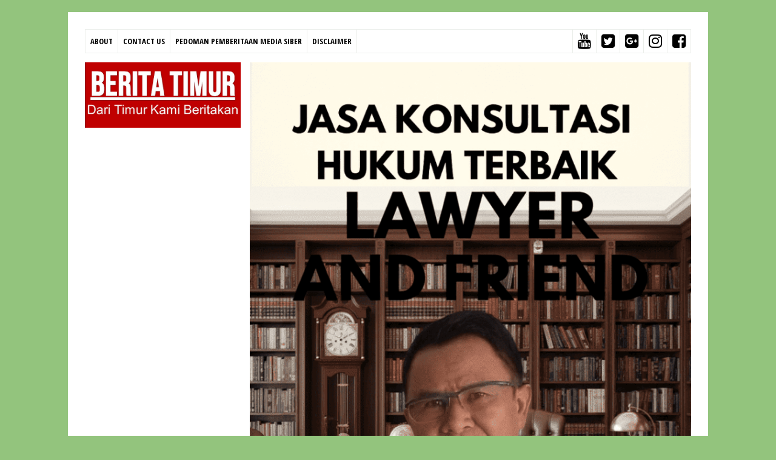

--- FILE ---
content_type: text/html; charset=UTF-8
request_url: http://www.beritatimur.id/2018/09/aksi-heroik-4-polantas-hentikan-mobil.html
body_size: 38621
content:
<!DOCTYPE html>
<html class='v2' dir='ltr' xmlns='http://www.w3.org/1999/xhtml' xmlns:b='http://www.google.com/2005/gml/b' xmlns:data='http://www.google.com/2005/gml/data' xmlns:expr='http://www.google.com/2005/gml/expr'>
<head>
<link href='https://www.blogger.com/static/v1/widgets/335934321-css_bundle_v2.css' rel='stylesheet' type='text/css'/>
<script async='async' crossorigin='anonymous' src='https://pagead2.googlesyndication.com/pagead/js/adsbygoogle.js?client=ca-pub-7081569590687822'></script>
<script async='async' crossorigin='anonymous' src='https://pagead2.googlesyndication.com/pagead/js/adsbygoogle.js?client=ca-pub-7081569590687822'></script>
<meta content='width=device-width,initial-scale=1,minimum-scale=1,maximum-scale=1' name='viewport'/>
<meta content='text/html;charset=UTF-8' http-equiv='Content-Type'/>
<meta content='IE=edge,chrome=1' http-equiv='X-UA-Compatible'/>
<meta content='text/html; charset=UTF-8' http-equiv='Content-Type'/>
<meta content='blogger' name='generator'/>
<link href='http://www.beritatimur.id/favicon.ico' rel='icon' type='image/x-icon'/>
<link href='http://www.beritatimur.id/2018/09/aksi-heroik-4-polantas-hentikan-mobil.html' rel='canonical'/>
<link rel="alternate" type="application/atom+xml" title="BERITA TIMUR - Atom" href="http://www.beritatimur.id/feeds/posts/default" />
<link rel="alternate" type="application/rss+xml" title="BERITA TIMUR - RSS" href="http://www.beritatimur.id/feeds/posts/default?alt=rss" />
<link rel="service.post" type="application/atom+xml" title="BERITA TIMUR - Atom" href="https://www.blogger.com/feeds/423171936323622369/posts/default" />

<link rel="alternate" type="application/atom+xml" title="BERITA TIMUR - Atom" href="http://www.beritatimur.id/feeds/6248583013078350297/comments/default" />
<!--Can't find substitution for tag [blog.ieCssRetrofitLinks]-->
<link href='https://i.ytimg.com/vi/ca8W3KYgaeI/0.jpg' rel='image_src'/>
<meta content='http://www.beritatimur.id/2018/09/aksi-heroik-4-polantas-hentikan-mobil.html' property='og:url'/>
<meta content='AKSI HEROIK 4 POLANTAS HENTIKAN MOBIL PRESIDEN DEMI AMBULAN' property='og:title'/>
<meta content='   Beritatimur.id --   Empat orang anggota Satlantas Polresta Surakarta mendapatkan penghargaan karena menghentikan iring-iringan mobil Pres...' property='og:description'/>
<meta content='https://lh3.googleusercontent.com/blogger_img_proxy/AEn0k_vGQmaCVoitA2-mW0BmGIY50tz0Y-NPXq0sVWVIgxOVGiI5bYrhxdmzZA-PjNtFjgWVSR_haFSlh4uyN2AtcaPAheZhKvZ4MmtcMQ=w1200-h630-n-k-no-nu' property='og:image'/>
<!-- Judul Blogger dioptimalkan -->
<title>AKSI HEROIK 4 POLANTAS HENTIKAN MOBIL PRESIDEN DEMI AMBULAN - BERITA TIMUR</title>
<!-- Meta keywords otomatis halaman depan, statis, dan postingan -->
<meta content='AKSI HEROIK 4 POLANTAS HENTIKAN MOBIL PRESIDEN DEMI AMBULAN' name='keywords'/>
<!-- Noindex halaman pencarian, label, dan arsip -->
<!-- Facebook Open Graph Tag (property og:url dan og:image sudah otomatis ada dari blogger) -->
<meta content='AKSI HEROIK 4 POLANTAS HENTIKAN MOBIL PRESIDEN DEMI AMBULAN' property='og:title'/>
<meta content='article' property='og:type'/>
<meta content='BERITA TIMUR' property='og:site_name'/>
<meta content='YOUR_FACEBOOK_USER_ID' property='fb:admins'/>
<link href='//fonts.googleapis.com/css?family=Open+Sans+Condensed:700' rel='stylesheet' type='text/css'/>
<link href='https://maxcdn.bootstrapcdn.com/font-awesome/4.6.3/css/font-awesome.min.css' rel='stylesheet'/>
<style id='page-skin-1' type='text/css'><!--
/*
-----------------------------------------------
Blogger Template Style
Name:     Evo Magz Template
Version:  4.9 (Januari 2018)
Designer: Mas Sugeng
----------------------------------------------- */
/* Variable definitions
====================
<Variable name="keycolor" description="Main Color" type="color" default="#66bbdd"/>
<Group description="Page Text" selector="body">
<Variable name="body.font" description="Font" type="font"
default="normal normal 14px Arial, sans-serif"/>
<Variable name="body.text.color" description="Main Text Color" type="color" default="#444444"/>
</Group>
<Group description="Main Backgrounds" selector=".body-fauxcolumns-outer">
<Variable name="body.background.color" description="Body Background" type="color" default="#f0f0f0"/>
<Variable name="wrapper.background.color" description="Wrapper Background" type="color" default="#ffffff"/>
</Group>
<Variable name="body.background" description="Body Background" type="background"
color="#93c47d" default="$(color) none repeat scroll top left"/>
<Variable name="body.background.override" description="Body Background Override" type="string" default=""/>
<Group description="Links" selector=".main-outer">
<Variable name="link.color" description="Link Color" type="color" default="#c603c6"/>
<Variable name="link.visited.color" description="Visited Color" type="color" default="#c603c6"/>
<Variable name="link.hover.color" description="Hover Color" type="color" default="#0072C6"/>
</Group>
<Group description="Blog Title" selector=".header h1.title, .header p.title">
<Variable name="header.font" description="Font" type="font"
default="normal bold 26px Open Sans Condensed, Arial, Helvetica, sans-serif"/>
<Variable name="header.text.color" description="Title Color" type="color" default="#333333" />
</Group>
<Group description="Blog Description" selector=".header .description">
<Variable name="description.text.color" description="Description Color" type="color" default="#555555"/>
</Group>
<Group description="Primary Navigation Menu" selector=".menu">
<Variable name="menu1.font" description="Font" type="font"
default="normal normal 13px Open Sans Condensed, Arial, sans-serif"/>
<Variable name="menu1.background.color" description="Background Color" type="color" default="#ffffff"/>
<Variable name="menu1.text.color" description="Text Color" type="color" default="#8D8D8D"/>
<Variable name="menu1.hover.color" description="Hover Color" type="color" default="#f5f5f5"/>
<Variable name="menu1.border.color" description="Border Color" type="color" default="#f0f0f0"/>
</Group>
<Group description="Secondary Navigation Menu" selector=".dropdowns">
<Variable name="menu.font" description="Font" type="font"
default="normal bold 14px Open Sans Condensed, Arial, sans-serif"/>
<Variable name="menu.background.color" description="Background Color" type="color" default="#333333"/>
<Variable name="menu.navigation.text.color" description="Text Color" type="color" default="#ffffff"/>
<Variable name="menu.navigation.hover.color" description="Hover Color" type="color" default="#222222"/>
<Variable name="menu.navigation.border.color" description="Border Color" type="color" default="#733edd"/>
</Group>
<Group description="Search Box" selector="#search-form">
<Variable name="input.background.color" description="Input Background Color" type="color" default="#ffffff"/>
<Variable name="button.background.color" description="Button Background Color" type="color" default="#733edd"/>
<Variable name="input.color" description="Input Color" type="color" default="#666666"/>
<Variable name="button.color" description="Button Color" type="color" default="#ffffff"/>
</Group>
<Group description="Post" selector=".post">
<Variable name="post.background.color" description="Background Color" type="color" default="#ffffff" />
<Variable name="post.border.color" description="Border Color" type="color" default="#f0f0f0" />
</Group>
<Group description="Post Title" selector="h2.post-title, .comments h4, h1.post-title">
<Variable name="post.title.font" description="Font" type="font"
default="normal normal 22px Open Sans Condensed, Helvetica, Arial, sans-serif"/>
<Variable name="post.title.color" description="Text Color" type="color" default="#c603c6"/>
</Group>
<Group description="Post Footer" selector=".post-info, span.lebel-thumb-footer">
<Variable name="post.footer.background.color" description="Background Color" type="color"
default="transparent"/>
<Variable name="post.footer.text.color" description="Text Color" type="color" default="#8D8D8D"/>
</Group>
<Group description="Recent Post Perlabel" selector=".recent-post-one-thumb .widget-content">
<Variable name="recentpost.background.color" description="Background Color" type="color" default="#ffffff" />
<Variable name="recentpost.border.color" description="Border Color" type="color" default="#f0f0f0" />
</Group>
<Group description="Judul Recent Post Perlabel" selector=".recent-post-title h2">
<Variable name="recentpost.title.font" description="Title Font" type="font"
default="normal bold 14px Arial, sans-serif"/>
<Variable name="recentpost.title.text.color" description="Title Color" type="color" default="#ffffff"/>
<Variable name="recentpost.title.background.color" description="Background Color" type="color" default="#733edd"/>
<Variable name="recentpost.title.hover.color" description="Hover Color" type="color" default="#333333"/>
</Group>
<Group description="Judul Post Recent Post Perlabel" selector="span.rp_title">
<Variable name="recent.post.title.font" description="Font" type="font"
default="normal normal 18px Open Sans Condensed, Helvetica, Arial, sans-serif"/>
<Variable name="recent.post.title.color" description="Text Color" type="color" default="#c603c6"/>
</Group>
<Group description="Sidebar Widget Title" selector=".sidebar h2, .tabs-menu">
<Variable name="sidebar.title.font" description="Title Font" type="font"
default="normal bold 16px Open Sans Condensed, Arial, sans-serif"/>
<Variable name="sidebar.title.text.color" description="Title Color" type="color" default="#333333"/>
<Variable name="sidebar.title.border.color" description="Border Color" type="color" default="#733edd"/>
</Group>
<Group description="Bottombar" selector="#bottombar">
<Variable name="bottombar.background.color" description="Background" type="color" default="#3a3a3a"/>
<Variable name="bottombar.color" description="Color" type="color" default="#dddddd"/>
<Variable name="bottombar.link.color" description="Link Color" type="color" default="#dddddd"/>
<Variable name="bottombar.hover.color" description="Hover Color" type="color" default="#ffffff"/>
</Group>
<Group description="Bottombar Widget Title" selector="#bottombar h2">
<Variable name="bottombar.title.font" description="Title Font" type="font"
default="normal bold 16px Open Sans Condensed, Arial, sans-serif"/>
<Variable name="bottombar.title.text.color" description="Title Color" type="color" default="#eeeeee"/>
<Variable name="bottombar.title.border.color" description="Border Color" type="color" default="#eeeeee"/>
</Group>
<Group description="Footer" selector="#footer-wrapper">
<Variable name="footer.background.color" description="Background" type="color" default="#333333"/>
<Variable name="footer.color" description="Color" type="color" default="#eeeeee"/>
<Variable name="footer.link.color" description="Link Color" type="color" default="#eeeeee"/>
<Variable name="footer.hover.color" description="Hover Color" type="color" default="#ffffff"/>
</Group>
<Group description="Read More" selector="a.readmore, .label-size">
<Variable name="readmore.background.color" description="Background Color" type="color" default="#ffffff"/>
<Variable name="readmore.color" description="Color" type="color" default="#7D7D7D"/>
<Variable name="readmore.border.color" description="Border Color" type="color" default="#999999"/>
<Variable name="readmore.hover.color" description="Hover Color" type="color" default="#c603c6"/>
</Group>
<Group description="Back to Top" selector="#back-to-top">
<Variable name="backtp.background.color" description="Background" type="color" default="#733edd"/>
<Variable name="backtp.color" description="Color" type="color" default="#ffffff"/>
</Group>
<Group description="Label Cloud" selector=".label-size">
<Variable name="label.background.color" description="Background" type="color" default="#733edd"/>
<Variable name="label.color" description="Color" type="color" default="#ffffff"/>
<Variable name="label.hover.color" description="Hover Color" type="color" default="#333333"/>
<Variable name="label.count.color" description="Label Count" type="color" default="#333333"/>
</Group>
<Group description="Popular Post 1-5" selector=".PopularPosts">
<Variable name="popular.post.color1" description="Color 1" type="color" default="#A51A5D"/>
<Variable name="popular.post.color2" description="Color 2" type="color" default="#F53477"/>
<Variable name="popular.post.color3" description="Color 3" type="color" default="#FD7FAA"/>
<Variable name="popular.post.color4" description="Color 4" type="color" default="#FF9201"/>
<Variable name="popular.post.color5" description="Color 5" type="color" default="#FDCB01"/>
</Group>
<Group description="Popular Post 5-10" selector=".PopularPosts">
<Variable name="popular.post.color6" description="Color 6" type="color" default="#DEDB00"/>
<Variable name="popular.post.color7" description="Color 7" type="color" default="#89C237"/>
<Variable name="popular.post.color8" description="Color 8" type="color" default="#44CCF2"/>
<Variable name="popular.post.color9" description="Color 9" type="color" default="#01ACE2"/>
<Variable name="popular.post.color10" description="Color 10" type="color" default="#94368E"/>
</Group>
*/
/**
* Eric Meyer&#39;s Reset CSS v2.0 (http://meyerweb.com/eric/tools/css/reset/)
* http://cssreset.com
*/
html,body,div,span,applet,object,iframe,h1,h2,h3,h4,h5,h6,p,blockquote,pre,a,abbr,acronym,address,big,cite,code,del,dfn,em,img,ins,kbd,q,s,samp,small,strike,strong,sub,sup,tt,var,b,u,i,center,dl,dt,dd,ol,ul,li,fieldset,form,label,legend,table,caption,tbody,tfoot,thead,tr,th,td,article,aside,canvas,details,embed,figure,figcaption,footer,header,hgroup,menu,nav,output,ruby,section,summary,time,mark,audio,video{margin:0;padding:0;border:0;font-size:100%;font:inherit;vertical-align:baseline;}
/* HTML5 display-role reset for older browsers */
article,aside,details,figcaption,figure,footer,header,hgroup,menu,nav,section{display:block;}body{line-height:1;display:block;}*{margin:0;padding:0;}html{display:block;}ol,ul{list-style:none;}blockquote,q{quotes:none;}blockquote:before,blockquote:after,q:before,q:after{content:&#39;&#39;;content:none;}table{border-collapse:collapse;border-spacing:0;}
/* Blogger CSS Reset */
.section,.widget{margin:0 0 0 0;padding:0 0 0 0;
}
.navbar, .blog-feeds, .feed-links, #backlinks-container {display:none;
}
.post-body .separator > a, .post-body .separator > span {
margin-left: 0 !important;
}
/* FRAMEWORK */
strong,b{font-weight:bold;
}
cite,em,i{font-style:italic;
}
a:link{color:#0204c6;text-decoration:none;outline:none;transition:all 0.25s;-moz-transition:all 0.25s;-webkit-transition:all 0.25s;
}
a:visited{color:#0204c6;text-decoration:none;
}
a:hover{color:#00c652;text-decoration:none;
}
a img{border:none;border-width:0;outline:none;
}
abbr,acronym{border-bottom:1px dotted;cursor:help;
}
sup,sub{vertical-align:baseline;position:relative;top:-.4em;font-size:86%;
}
sub{top:.4em;}small{font-size:86%;
}
kbd{font-size:80%;border:1px solid #999;padding:2px 5px;border-bottom-width:2px;border-radius:3px;
}
mark{background-color:#ffce00;color:black;
}
p,blockquote,pre,table,figure,hr,form,ol,ul,dl{margin:1.5em 0;
}
hr{height:1px;border:none;background-color:#666;
}
/* heading */
h1,h2,h3,h4,h5,h6{font-weight:bold;line-height:normal;margin:0 0 0.6em;
}
h1{font-size:200%
}
h2{font-size:180%
}
h3{font-size:160%
}
h4{font-size:140%
}
h5{font-size:120%
}
h6{font-size:100%
}
/* list */
ol,ul,dl{margin:.5em 0em .5em 3em
}
ol{list-style:decimal outside
}
ul{list-style:disc outside
}
li{margin:.5em 0
}
dt{font-weight:bold
}
dd{margin:0 0 .5em 2em
}
/* form */
input,button,select,textarea{font:inherit;font-size:100%;line-height:normal;vertical-align:baseline;
}
textarea{display:block;-webkit-box-sizing:border-box;-moz-box-sizing:border-box;box-sizing:border-box;
}
/* code blockquote */
pre,code{font-family:"Courier New",Courier,Monospace;color:inherit;
}
pre{white-space:pre;word-wrap:normal;overflow:auto;
}
blockquote{background:#f0f0f0;margin-left:2em;margin-right:2em;padding:1em 1em;font-style:italic;font-size:110%;
}
blockquote:before {
content: "\f10d";
font-family: FontAwesome;
font-style: normal;
font-weight: normal;
text-decoration: inherit;
padding-right:4px;
color:#666;
}
/* table */
table[border="1"] td, table[border="1"] th {
vertical-align: top;
text-align: left;
font-size: 13px;
padding: 3px 5px;
border: 1px solid #f0f0f0;
}
table[border="1"] th {
background: #eee;
}
table, img {
max-width: 100%;
height: auto;
}
iframe {
max-width:100%;
}
.clear {
clear:both;
}
.clear:after {
visibility:hidden;
display:block;
font-size:0;
content:" ";
clear:both;
height:0;
}
body {
background:#93c47d none repeat scroll top left;
margin:0 0 0 0;
padding:0 0 0 0;
color:#000000;
font:normal normal 14px Arial, sans-serif;
text-align:left;
}
/* WRAPPER */
#wrapper {
background:#ffffff;
max-width:1000px;
margin:20px auto;
padding:28px;
overflow:hidden;
}
/* NAVIGATION MENU */
.tinynav1 {
display: none;
width: 100%;
margin: 0 auto;
border: 2px solid #ffffff;
padding: 6px;
background-color: #ffffff;
font-weight: bold;
cursor: pointer;
outline: none;
color: #585858;
}
.menu {
font:normal normal 13px Open Sans Condensed, Arial, sans-serif;
padding:0 0;
background:#ffffff;
margin:0 auto;
height:38px;
border:1px solid #ebeeea;
overflow:hidden;
text-transform:uppercase;
}
.nav-menu {
list-style-type:none;
margin:0 0 0 0;
padding:0 0 0 0;
}
.nav-menu li {
display:block;
float:left;
line-height:38px;
margin:0 0 0 0;
padding:0 0 0 0;
border-right:1px solid #ebeeea;
}
.nav-menu li a {
background:#ffffff;
color:#000000;
display:block;
padding:0 8px;
}
.nav-menu li a:hover {
background:#f5f5f5;
}
ul.nav-social {
height:38px;
margin:0 0 0 0;
padding:0 0;
float:right;
}
ul.nav-social li {
display:inline-block;
list-style-type:none;
float:right;
margin:0 0;
padding:0 0;
border-right:none;
border-left:1px solid #ebeeea;
}
ul.nav-social li a {
display:inline-block;
line-height:38px;
height:38px;
padding:0 8px;
margin:0 0 0 0;
color:#000000;
}
ul.nav-social li a i {
line-height:38px;
}
ul.nav-social li a:hover {
color:#fff;
}
ul.nav-social li a.fcb:hover {
background:#3B5A9B;
}
ul.nav-social li a.gpl:hover {
background:#DD4B39;
}
ul.nav-social li a.twt:hover {
background:#1BB2E9;
}
ul.nav-social li a.ytb:hover {
background:#ED3F41;
}
ul.nav-social li a.lkdn:hover {
background:#007fb2;
}
ul.nav-social li a.igicon:hover {
background:#527fa4;
}
/* HEADER WRAPPER */
#header-wrapper {
margin:0 auto;
overflow:hidden;
}
.header {
float:left;
width:25.7%;
max-width:257px;
margin:15px 0;
}
.header h1.title,.header p.title {
font:normal bold 24px Open Sans Condensed, Arial, Helvetica, sans-serif;
margin:0 0 0 0;
text-transform:uppercase;
}
.header .description {
color:#000000;
}
.header a {
color:#000000;
}
.header a:hover {
color:#666;
}
.header img {
display:block;
}
.header-right {
float:right;
padding:0;
overflow:hidden;
margin:15px 0;
width:72.8%;
max-width:728px;
}
.header-right img {
display:block;
}
.header-right h2 {
display: none;
}
/* NAVIGATION MENU 2 */
.toggleMenu {
display:none;
background:#93c47d;
padding:0 15px;
height:48px;
line-height:48px;
color: #fff !important;
}
.dropdowns {
font:normal bold 14px Open Sans Condensed, Arial, sans-serif;
background:#601aa5;
text-transform:uppercase;
height:48px;
line-height:48px;
}
.nav-menu2 {
background:#601aa5;
list-style: none;
margin:0 0 0 0;
*zoom: 1;
float:left;
}
.nav-menu2:before,
.nav-menu2:after {
content: " ";
display: table;
}
.nav-menu2:after {
clear: both;
}
.nav-menu2 ul {
list-style: none;
margin:0 0 0 0;
width:auto;
white-space:nowrap;
}
.nav-menu2 a {
display:block;
padding:0 15px;
}
.nav-menu2 li {
position: relative;
margin:0 0;
}
.nav-menu2 > li {
float: left;
}
.nav-menu2 > li > a {
display: block;
height:48px;
line-height:48px;
color:#ffffff;
box-shadow: 0 4px 0 #601aa5 inset;
}
.nav-menu2 > li > a.active {
background:#6aa84f;
box-shadow: 0 4px 0 #93c47d inset;
}
.nav-menu2 > li:hover > a {
background:#6aa84f;
box-shadow: 0 4px 0 #93c47d inset;
}
.nav-menu2 li ul {
background:#fff;
display:block;
position:absolute;
left:0;
z-index:10;
visibility:hidden;
opacity:0;
-webkit-transition:all .25s ease-out;
-moz-transition:all .25s ease-out;
-ms-transition:all .25s ease-out;
-o-transition:all .25s ease-out;
transition:all .25s ease-out;
box-shadow:0 0 4px rgba(0,0,0,0.3);
}
.nav-menu2 li li ul {
left:100%;
top:-1px;
}
.nav-menu2 > li.hover > ul {
visibility:visible;
opacity:10;
}
.nav-menu2 > li > ul:before {
content:"";
width:0px;
height:0px;
position:absolute;
bottom:100%;
left:20px;
border-width:8px;
border-style:solid;
border-color:transparent transparent #fff transparent;
display:block;
}
.nav-menu2 li li.hover ul {
visibility:visible;
opacity:10;
}
.nav-menu2 li li a {
display: block;
color:#333;
position: relative;
z-index:100;
line-height:32px;
}
.nav-menu2 li li a:hover {
background:#f0f0f0;
}
.nav-menu2 li li li a {
background:#fff;
z-index:20;
color:#333;
}
.nav-menu2 li .parent:after {
content: "\f107";
font-family: FontAwesome;
font-style: normal;
font-weight: normal;
text-decoration: inherit;
padding-left:6px;
}
/* SEARCH FORM */
#search-form {
background:#601aa5;
float:right;
margin:0 0;
height:48px;
width:200px;
}
#search-form table {
width:100%;
margin:0 0 0 0;
}
#search-form td.search-box {
padding-right:30px;
}
#search-form input#search-box[type="text"] {
background:#ffffff;
height:36px;
line-height:36px;
margin:5px 0 5px 10px;
padding:0 10px;
width:99%;
color:#000000;
border:none;
text-transform: uppercase;
}
#search-form input#search-button[type="submit"] {
font-family: FontAwesome;
background:#3ea9dd;
color:#ffffff;
height:36px;
line-height:36px;
margin:5px 10px 5px 0;
padding:0 12px;
border:none;
outline:none;
transition:all 0.25s;
-moz-transition:all 0.25s;
-webkit-transition:all 0.25s;
}
#search-form input#search-button[type="submit"]:hover{
background:#6aa84f;
cursor:pointer;
}
#search-form input#search-box[type="text"]:focus {
background:#eee;
outline:none;
}
/* CONTENT WRAPPER */
#content-wrapper {
background-color:transparent;
background-image:url('https://blogger.googleusercontent.com/img/b/R29vZ2xl/AVvXsEjD3iNmQ0Hvj_VeKZFF4wMBFJiGQuCcFxvTKqtNumuXxg4dHj4f4BazpETpTSAif-yTEIRyJCPVuCfsmtDz2veIte6kwSZ39KIk5WhFNzq1zyW98xouVRxveM01yIl8jpNmEhwOzoAlgYk/s1600/line.png');
background-repeat:repeat-x;
background-position:top center;
margin:0 auto;
padding:5px 0 0;
word-wrap:break-word;
}
.largebanner {
background:#fff;
border-right:1px solid #f0f0f0;
border-bottom:1px solid #f0f0f0;
border-left:1px solid #f0f0f0;
}
.largebanner .widget {
padding:15px 14px;
overflow:hidden;
}
.largebanner img, .largebanner iframe{
display:block;
max-width:100%;
border:none;
overflow:hidden;
}
/* POST WRAPPER */
#post-wrapper {
background:transparent;
float:left;
width:70%;
max-width:700px;
margin:0 0 10px;
}
.post-container {
padding:15px 15px 0 0;
}
.breadcrumbs {
font-size:12px;
color:#666;
padding:15px;
margin:0 0 15px;
background:#ffffff;
border:1px solid #cbd8c4;
}
.post {
background:#ffffff;
border:1px solid #cbd8c4;
margin:0 0 15px;
padding:15px;
}
.post-body {
line-height:1.6em;
text-align:justify;
}
h2.post-title, h1.post-title {
font:normal normal 22px Open Sans Condensed, Helvetica, Arial, sans-serif;
}
h1.post-title {
font-size: 28px;
}
h2.post-title {
margin-bottom: 10px;
}
h2.post-title a, h1.post-title a, h2.post-title, h1.post-title {
color:#0204c6;
}
h2.post-title a:hover, h1.post-title a:hover {
color:#00c652;
}
.img-thumbnail {
background:#f0f0f0;
position:relative;
float:left;
width:200px;
height:150px;
margin:3px 15px 3px 0;
}
.img-thumbnail img {
width:200px;
height:150px;
}
span.rollover {
opacity:0;
-o-transition:all 1s;
-moz-transition:all 1s;
-webkit-transition:all 1s;
background:#333;
cursor: pointer;
position: absolute;
top:0;
right:0;
bottom:0;
left:0;
z-index: 1;
opacity: 0;
}
span.rollover:before {
content:"";
position: absolute;
background:url([data-uri]) 50% 50% no-repeat;
width:24px;
height:24px;
margin:-12px;
top:50%;
left:50%;
}
span.rollover:hover {
opacity: .6;
-o-transition:all 1s;
-moz-transition:all 1s;
-webkit-transition:all 1s;
}
.post-info {
background:rgba(0, 0, 0, 0);
margin:0 0 10px;
color:#38761d;
font-size:11px;
font-weight:bold;
}
.post-info a {
display:inline-block;
color:#38761d;
}
.post-info abbr {
border-bottom:none;
}
.author-info, .time-info, .comment-info, .label-info, .review-info {
display:inline;
margin-right: 12px;
}
a.readmore {
display:inline-block;
margin:15px 0 0;
background-color:#ffffff;
border:1px solid #38761d;
border-radius: 2px;
padding:0px 12px;
line-height:26px;
color:#0204c6;
font-size:11px;
font-weight:bold;
float:right;
}
a.readmore:hover  {
border: 1px solid #0204c6;
color: #0204c6;
}
/* AUTHOR POST PROFILE */
.author-profile {
border-top: 1px solid #f0f0f0;
padding: 15px;
margin: 15px -15px 0px;
overflow: hidden;
}
.author-profile img {
border: 1px solid #efefef;
float: left;
margin-right: 10px;
}
.author-profile a.g-profile {
font-weight: bold;
}
/* DEFAULT PAGE NAVIGATION */
#blog-pager {
margin: 5px 0 15px;
clear:both !important;
padding:0 0;
font-size:11px;
font-weight:bold;
}
a.home-link, #blog-pager-newer-link a, #blog-pager-older-link a {
background-color:#ffffff;
border: 1px solid #38761d;
padding:0px 12px;
line-height:28px;
color:#0204c6;
border-radius: 3px;
}
#blog-pager-newer-link a {
float:left;
display:block;
}
#blog-pager-older-link a {
float:right;
display:block;
}
a.home-link {
display:inline-block;
}
#blog-pager-older-link a:hover, #blog-pager-newer-link a:hover, a.home-link:hover {
border: 1px solid #0204c6;
}
/* NUMBERED PAGE NAVIGATION */
.displaypageNum a,.showpage a,.pagecurrent {
padding: 8px 10px;
margin-right: 3px;
color: #0204c6;
background-color: #ffffff;
border: 1px solid #38761d;
display: inline-block;
border-radius: 3px;
}
.displaypageNum a:hover,.showpage a:hover, .pagecurrent {
border: 1px solid #0204c6;
color: #0204c6
}
.showpageOf {
display:none !important;
}
#blog-pager .pages {
border:none;
}
/* SIDEBAR WRAPPER */
#sidebar-wrapper {
background:transparent;
float:right;
width:30%;
max-width:300px;
margin:0 auto;
}
.sidebar-container {
padding:15px 0;
}
.sidebar h2, .panel h2 {
font:normal bold 16px Open Sans Condensed, Arial, sans-serif;
color:#000000;
margin:0 0 10px 0;
padding:6px 0;
border-bottom:3px solid #f0f0f0;
position:relative;
}
.sidebar h2:after, .panel h2:after {
content: " ";
width:90px;
height: 0px;
position: absolute;
left: 0;
bottom: -3px;
border-bottom:3px solid #b033f4;
}
.sidebar .widget {
margin:0 0 15px;
clear:both;
}
.sidebar ul, .sidebar ol {
list-style-type:none;
margin:0 0 0 0;
padding:0 0 0 0;
}
.sidebar li {
margin:5px 0;
padding:0 0 0 0;
}
/* RECENT POST */
.recent-post-title {
background:#fff url([data-uri]) repeat-x;
margin:0 0 15px;
padding:0;
position:relative;
}
.recent-post-title h2 {
font:normal bold 14px Arial, sans-serif;
height:26px;
line-height:26px;
margin:0 0;
padding:0 10px;
background:#601aa5;
color:#ffffff;
display:inline-block;
border-right:5px solid #fff;
transition:all 0.25s;-moz-transition:all 0.25s;-webkit-transition:all 0.25s;
}
.recent-post-title h2:hover {
background:#b033f4;
}
.recent-post-title h2 a {
color:#ffffff;
}
.recent-post-title h2 a:after {
content: "\f18e";
font-family: FontAwesome;
font-style: normal;
font-weight: normal;
text-decoration: inherit;
padding-left:6px;
}
.sidebar .recent-post-title h2:after {
display:none;
}
.recent-post-one-thumb {
float:left;
width:50%;
margin:0 0;
}
.recent-post-one-thumb .widget {
padding:0 15px 15px 0;
}
.recent-post-one-thumb .widget-content {
background:#ffffff;
border:1px solid #bbffa3;
padding:15px;
}
.recent-post-one-thumb ul {
list-style-type:none;
margin:0 0 0 0;
padding:0 0 0 0;
}
ul.rp_thumbs {
margin:0 0 0 0;
}
ul.rp_thumbs li {
font-size:12px;
min-height:68px;
margin:0 0 8px;
padding:0 0 8px;
border-bottom:1px dotted #f0f0f0;
}
ul.rp_thumbs .rp_thumb {
position:relative;
background:#fbfbfb;
margin:3px 0 10px 0;
width:100%;
height:0;
padding-bottom:46%;
overflow:hidden;
}
ul.rp_thumbs .rp_thumb img {
height:auto;
width:100%;
}
ul.rp_thumbs2 {
font-size:13px;
}
ul.rp_thumbs2 li {
padding:0 0;
min-height:66px;
font-size:11px;
margin: 0 0 8px;
padding: 0 0 8px;
border-bottom:1px dotted #f0f0f0;
}
ul.rp_thumbs2 .rp_thumb2 {
background:#fbfbfb;
float:left;
margin:3px 8px 0 0;
height:60px;
width:60px;
}
ul.rp_thumbs2 li:last-child {
border-bottom:none;
padding-bottom:0px;
margin-bottom:0px;
}
ul.rp_thumbs2 .rp_thumb2 img {
height:60px;
width:60px;
}
.sidebar ul.rp_thumbs li:before, .sidebar ul.rp_thumbs2 li:before, #bottombar ul.rp_thumbs li:before, #bottombar ul.rp_thumbs2 li:before {
display:none;
}
span.rp_title {
font:normal normal 18px Open Sans Condensed, Helvetica, Arial, sans-serif;
display:block;
margin:0 0 5px;
line-height:1.4em;
}
span.rp_title a {
color:#0204c6;
}
span.rp_title a:hover {
color:#00c652;
}
span.rp_title2 {
font-size:14px;
}
span.rp_summary {
display:block;
margin:6px 0 0;
}
span.rp_meta {
background:rgba(0, 0, 0, 0);
display:block;
font-size:11px;
font-weight:bold;
color:#38761d;
text-transform:uppercase;
}
span.rp_meta a {
color:#38761d !important;
display:inline-block;
}
span.rp_meta_date, span.rp_meta_comment, span.rp_meta_more  {
display:inline-block;
margin-right:8px;
}
span.rp_meta_date:before {
content: "\f073";
font-family: FontAwesome;
font-style: normal;
font-weight: normal;
text-decoration: inherit;
padding-right:4px;
}
span.rp_meta_comment:before  {
content: "\f086";
font-family: FontAwesome;
font-style: normal;
font-weight: normal;
text-decoration: inherit;
padding-right:4px;
}
span.rp_meta_more:before {
content: "\f0a9";
font-family: FontAwesome;
font-style: normal;
font-weight: normal;
text-decoration: inherit;
padding-right:4px;
}
ul.rp_thumbs2 li a:hover, ul.rp_thumbs li a:hover {
color:#00c652;
}
/* BOTTOMBAR */
#bottombar {
background:#444444;
overflow:hidden;
margin:0 auto;
padding:15px;
color:#dddddd;
}
#bottombar .left {
float:left;
width:34%;
}
#bottombar .center {
float:left;
width:34%;
}
#bottombar .right {
float:right;
width:32%;
}
#bottombar .left .widget, #bottombar .center .widget {
margin:0 15px 15px 0;
clear:both;
}
#bottombar .right .widget {
margin:0 0 15px 0;
clear:both;
}
#bottombar h2 {
font:normal bold 16px Open Sans Condensed, Arial, sans-serif;
margin:0 0 10px 0;
padding:6px 0;
border-bottom:3px solid #555;
text-transform:uppercase;
position:relative;
color:#eeeeee;
}
#bottombar h2:after {
content:" ";
width:90px;
height:0px;
position:absolute;
left:0;
bottom:-3px;
border-bottom:3px solid #eeeeee;
}
#bottombar ul, #bottombar ol {
list-style-type:none;
margin:0 0 0 0;
padding:0 0 0 0;
}
#bottombar li {
margin:5px 0;
padding:0 0 0 0;
}
#bottombar ul li:before {
color:#eeeeee !important;
}
#bottombar a {
color:#b033f4;
}
#bottombar a:hover {
color:#ffffff;
}
/* FOOTER */
#footer-wrapper {
background:#333333;
margin:0 auto;
padding:15px 5px;
overflow:hidden;
color:#eeeeee;
font-size:11px;
}
.footer-left {
float:left;
margin:10px;
}
.footer-right {
float:right;
margin:10px;
}
#footer-wrapper a {
color:#eeeeee;
}
#footer-wrapper a:hover {
color:#ffffff;
}
/* CUSTOM WIDGET */
.widget ul {
line-height:1.4em;
}
/* TABE MENU WIDGET */
.set, .panel {
margin: 0 0;
}
.tabs .panel {
padding:0 0;
}
.tabs-menu {
border-bottom:3px solid #b033f4;
padding: 0 0;
margin:0 0;
}
.tabs-menu li {
font:normal bold 16px Open Sans Condensed, Arial, sans-serif;
font-size: 14px !important;
text-transform: uppercase;
display: inline-block;
*display: inline;
zoom: 1;
margin: 0 3px 0 0;
padding:10px;
background:#fff;
color:#000000;
cursor:pointer;
position:relative;
}
.tabs-menu .active-tab {
background:#b033f4;
border:1px solid #b033f4;
border-bottom:none !important;
color:#fff;
}
.tabs-menu li:hover {
background:#eee;
}
.tabs-menu li.active-tab:hover {
background:#b033f4;
}
.tabs-content {
padding:10px 0;
}
.tabs-content .widget li {
float:none !important;
margin:5px 0;
}
.tabs-content .widget ul {
overflow:visible;
}
/* LABEL WIDGET */
.label-size-1,.label-size-2,.label-size-3,.label-size-4,.label-size-5 {
font-size:100%;
filter:alpha(100);
opacity:10
}
.cloud-label-widget-content{
text-align:left
}
.label-size {
transition:all 0.25s;-moz-transition:all 0.25s;-webkit-transition:all 0.25s;
background:#3ea9dd;
display:block;
float:left;
margin:0 3px 3px 0;
color:#ffffff;
font-size:11px;
text-transform:uppercase;
}
.label-size a,.label-size span{
display:inline-block;
color:#ffffff !important;
padding:6px 8px;
font-weight:bold;
}
.label-size:hover {
background:#333333;
}
.label-count {
white-space:nowrap;
padding-right:3px;
margin-left:-3px;
background:#333333;
color:#fff !important;
}
.label-size {
line-height:1.2
}
/* POPULAR POST WIDGET */
.PopularPosts ul,
.PopularPosts li,
.PopularPosts li img,
.PopularPosts li a,
.PopularPosts li a img {
margin:0 0;
padding:0 0;
list-style:none;
border:none;
background:none;
outline:none;
}
.PopularPosts ul {
margin:.5em 0;
list-style:none;
color:black;
counter-reset:num;
}
.PopularPosts ul li img {
display:block;
margin:0 .5em 0 0;
width:50px;
height:50px;
float:left;
}
.PopularPosts ul li {
background-color:#eee;
margin:0 0 0 0 !important;
padding:10px 20px 10px 10px !important;
counter-increment:num;
position:relative;
}
.PopularPosts ul li:before,
.PopularPosts ul li .item-title a, .PopularPosts ul li a {
font-weight:bold;
color:#000 !important;
text-decoration:none;
}
.PopularPosts ul li:before {
content:counter(num) !important;
font-family:arial, sans-serif !important;
font-size:12px;
font-weight:bold !important;
display:block;
position:absolute;
top:-5px;
right:-5px;
border-radius:16px;
background-color:#333;
color:#fff !important;
width:28px;
height:28px;
line-height:28px;
text-align:center;
padding-right:0px !important;
border:2px solid #fff;
}
.PopularPosts ul li:nth-child(1) {background-color:#601aa5;
}
.PopularPosts ul li:nth-child(2) {background-color:#b033f4;
}
.PopularPosts ul li:nth-child(3) {background-color:#d07ffd;
}
.PopularPosts ul li:nth-child(4) {background-color:#ff0070;
}
.PopularPosts ul li:nth-child(5) {background-color:#fd0035;
}
.PopularPosts ul li:nth-child(6) {background-color:#de0004;
}
.PopularPosts ul li:nth-child(7) {background-color:#c26e37;
}
.PopularPosts ul li:nth-child(8) {background-color:#43f268;
}
.PopularPosts ul li:nth-child(9) {background-color:#01e235;
}
.PopularPosts ul li:nth-child(10) {background-color:#3b3694;
}
.PopularPosts .item-thumbnail {
margin:0 0 0 0;
}
.PopularPosts .item-snippet {
font-size:11px;
}
.profile-img{
display:inline;
opaciry:10;
margin:0 6px 3px 0;
}
/* BACK TO TOP BUTTON */
#back-to-top {
background:#3ea9dd;
color:#ffffff;
padding:8px 10px;
font-size:24px;
}
.back-to-top {
position:fixed !important;
position:absolute;
bottom:20px;
right:20px;
z-index:999;
}
/* RELATED POST */
.related-post {
margin:15px 0 0;
padding:15px 0 0;
}
.related-post h4 {
font-size:16px;
margin:0 0 .5em;
}
.related-post-style-2 {
margin:0 0 0 0 !important;
padding:0 0 0 0 !important;
list-style:none;
}
.related-post-style-2 li {
margin:0 0 0 0;
padding:0 0 0 0;
}
.related-post-style-2 li {
padding:5px 0 !important;
overflow:hidden;
}
.related-post-style-2 li:first-child {border-top:none}
.related-post-style-2 .related-post-item-thumbnail {
width:60px;
height:60px;
max-width:none;
max-height:none;
background-color:transparent;
border:none;
padding:0;
float:left;
margin:2px 8px 0 0;
}
.related-post-style-2 .related-post-item-title {
font:normal normal 18px Open Sans Condensed, Helvetica, Arial, sans-serif;
}
.related-post-style-2 .related-post-item-summary {
display:block;
overflow:hidden;
}
.related-post-style-2 .related-post-item-more {}
/* SHARE BUTTONS */
#share {
width: 100%;
margin: 20px auto;
text-align: center;
}
#share a {
width: 50px;
height: 50px;
display: inline-block;
margin: 8px;
border-radius: 50%;
font-size: 24px;
color: #fff;
opacity: 0.75;
transition: opacity 0.15s linear;
}
#share a:hover {
opacity: 1;
}
#share i {
position: relative;
top: 50%;
transform: translateY(-50%);
}
.facebook {
background: #3b5998;
}
.twitter {
background: #55acee;
}
.googleplus {
background: #dd4b39;
}
.linkedin {
background: #0077b5;
}
.pinterest {
background: #cb2027;
}
/* ERROR AND SEARCH PAGE */
.status-msg-wrap {
font-size:120%;
font-weight:bold;
width:100%;
margin:0px auto 15px;
}
.status-msg-body {
padding:20px 2%;
width:96%;
}
.status-msg-border {
border:1px solid #cbd8c4;
opacity:10;
width:auto;
}
.status-msg-bg {
background-color:#ffffff;
}
.status-msg-hidden {
padding:20px 2%;
}
.tabs-content .widget ul li:before, .sidebar ul li:before, #bottombar ul li:before {
content:"\f061";
font-family: FontAwesome;
font-style: normal;
font-weight: normal;
text-decoration: inherit;
padding-right:4px;
color:#666;
}
#ArchiveList ul li:before {
content:"" !important;
padding-right:0px !important;
}
/* FACEBOOK COMMENT */
.fbbox-comments {
box-sizing: border-box;
-moz-box-sizing: border-box;
background:#fff;
border:1px solid #f0f0f0;
margin: 0 0 20px;
}
.fb-comments{width: 100% !important;}
.fb-comments iframe[style]{width: 100% !important;}
.fb-like-box{width: 100% !important;}
.fb-like-box iframe[style]{width: 100% !important;}
.fb-comments span{width: 100% !important;}
.fb-comments iframe span[style]{width: 100% !important;}
.fb-like-box span{width: 100% !important;}
.fb-like-box iframe span[style]{width: 100% !important;
}
.rich-snippet {
padding:10px;
margin:15px 0 0;
border:3px solid #eee;
font-size:12px;
}
/* SUBSCRIBER BOX */
.berlangganan-box {
background:#ffe3bf;
padding:15px;
margin:0 -15px 15px;
text-align:center;
}
.berlangganan-box input.email-address[type="text"] {
width:60%;
padding:10px;
border:1px solid #f1c485;
text-align:center;
border-radius: 4px;
outline:none;
}
.berlangganan-box input.submit-email[type="submit"] {
transition:all 0.5s;-moz-transition:all 0.5s;-webkit-transition:all 0.5s;
padding:10px 15px;
background:#07ACEC;
border-radius: 3px;
color:#fff;
border:none;
font-weight:bold;
outline:none;
}
.berlangganan-box input.submit-email[type="submit"]:hover {
background:#0D9AD0;
cursor:pointer;
}
.berlangganan-box input.email-address[type="text"]:focus {
background: #f9f2a5;
}
/* MEDIA QUERY */
@media only screen and (max-width:1066px){
#wrapper {
margin:0 auto;
}
}
@media only screen and (max-width:768px){
#wrapper {
padding:12px;
}
#post-wrapper, #sidebar-wrapper, .nav {
float:none;
width:100%;
max-width:100%
}
.active {
display: block;
}
#search-form {
width:100%;
margin:0 0 0 0 !important;
}
.nav li ul:before {
display:none;
}
.nav > li {
float: none;
overflow:hidden;
}
.nav ul {
display: block;
width: 100%;
float:none;
}
.nav-menu2 ul {
white-space:normal !important;
}
.nav-menu2 li ul {
background:#eee;
border:none;
box-shadow:none;
}
.nav-menu2 li li ul {
background:#f5f5f5;
}
.nav-menu2 li li a:hover {
background:#ddd;
}
.nav > li.hover > ul , .nav li li.hover ul {
position: static;
}
.nav {
display : none;
}
.toggleMenu {
display:inline-block;
}
#search-form {
width:100%;
background:#444;
}
#search-form td.search-box {
padding:0 10px !important;
}
#search-form td.search-button {
padding:0 10px;
width:1%;
}
#search-form input#search-box[type="text"] {
margin:0 0 0 0;
}
#search-form input#search-button[type="submit"] {
margin:0 0 0 0;
}
.img-thumbnail {
margin:3px 10px 3px 0;
}
.recent-post-one-thumb .widget {
padding:0 0 10px 0;
}
#recent-post-one-thumb-1 .widget, #recent-post-one-thumb-3 .widget, #recent-post-one-thumb-5 .widget {
padding:0 5px 10px 0;
}
#recent-post-one-thumb-2 .widget, #recent-post-one-thumb-4 .widget, #recent-post-one-thumb-6 .widget {
padding:0 0 10px 5px;
}
.sidebar-container, .post-container {
padding:15px 0 0px;
}
}
@media only screen and (max-width:640px){
#wrapper {
padding:10px;
}
#post-wrapper, #sidebar-wrapper, #bottombar .left, #bottombar .center, #bottombar .right {
float:none;
width:100%;
max-width:100%
}
.header, .header-right {
margin:10px 0;
}
.sidebar-container, .post-container{
padding:10px 0 0px;
}
.largebanner .widget, #bottombar, .berlangganan-box, .author-profile {
padding:10px;
}
.post, .breadcrumbs {
margin:0 0 10px;
padding:10px;
}
.berlangganan-box {
margin:0 -10px 15px;
}
.author-profile {
margin: 15px -10px 0px;
}
.pagenavi {
margin: 6px 0 10px;
}
.recent-post-one-thumb .widget-content {
padding:10px;
}
#bottombar .left .widget, #bottombar .center .widget, #bottombar .right .widget, .sidebar .widget {
margin:0 0 10px 0;
}
.nav-social, .nav-menu {
display: none;
}
.tinynav1 {
display: block;
}
}
@media only screen and (max-width:480px){
#wrapper {
padding:8px;
}
.header, .header-right, .recent-post-one-thumb {
float:none;
width:100%;
max-width:100%
}
.header img {
max-width:160px;
}
.largebanner .widget, #bottombar, .berlangganan-box, .author-profile {
padding:8px;
}
.berlangganan-box {
margin:0 -8px 15px;
}
.author-profile {
margin: 15px -8px 0px;
}
.post, .breadcrumbs {
margin:0 0 8px;
padding:8px;
}
.post-body a > img {
width: 100%;
}
.recent-post-one-thumb .widget-content {
padding:8px;
}
h1{font-size:170%
}
h2{font-size:150%
}
h3{font-size:130%
}
h4{font-size:120%
}
h5{font-size:110%
}
h6{font-size:100%
}
h2.post-title {
font-size:18px;
}
h1.post-title {
font-size:20px;
}
.img-thumbnail, .img-thumbnail img {
width:120px;
height:90px;
}
.img-thumbnail {
margin:3px 8px 3px 0;
}
#recent-post-one-thumb-1 .widget, #recent-post-one-thumb-3 .widget,	#recent-post-one-thumb-2 .widget, #recent-post-one-thumb-4 .widget, #recent-post-one-thumb-5 .widget, #recent-post-one-thumb-6 .widget {
padding:0 0 8px 0;
}
.comments .comment-block, .comments .comments-content .inline-thread {
padding:10px !important;
}
.comment .comment-thread.inline-thread .comment {
margin: 0 0 0 0 !important;
}
.footer-left, .footer-right {
float:none;
text-align:center;
}
}
@media screen and (max-width:320px){
#wrapper {
padding:6px;
}
.post, .breadcrumbs, .berlangganan-box, .author-profile {
padding:6px;
}
.berlangganan-box {
margin:0 -6px 15px;
}
.author-profile {
margin: 15px -6px 0px;
}
.recent-post-one-thumb .widget-content {
padding:6px;
}
.img-thumbnail, .img-thumbnail img {
width:100px;
height:80px;
}
}

--></style>
<style id='template-skin-1' type='text/css'><!--
/* CSS FOR LAYOUT */
body#layout .post-container {
padding: 0 15px 0 0;
}
body#layout .sidebar-container {
padding: 0 0 0 0;
}
body#layout .recent-post-one-thumb .widget {
padding: 0 15px 0 0 !important;
}
body#layout div.section {
background: transparent;
margin: 0px 0px 15px 0px;
padding: 0px;
border: none;
box-sizing: border-box;
}
body#layout .add_widget, body#layout .widget-content {
padding: 12px;
}
body#layout .add_widget a {
margin-left: 0px;
font-size: 14px;
}
body#layout div.layout-title {
font-size: 14px;
}
body#layout div.layout-widget-description {
font-size: 12px;
}
body#layout .editlink {
color: #FFFFFF !important;
background: #BBB;
border-radius: 15px;
padding: 4px 6px;
}
body#layout .section h4 {
display: none;
}
body#layout #wrapper {
margin: 0 0;
padding: 20px;
}
body#layout .panel {
float: left;
width: 33.3%;
}
body#layout #header-wrapper {
overflow: visible;
}
body#layout #bottombar {
padding: 0 0;
overflow: visible;
}
body#layout #bottombar .widget {
margin-top: 8px;
}
body#layout #bottombar .left .add_widget, body#layout #bottombar .center .add_widget {
margin-right: 15px;
}
body#layout .dropdowns, body#layout .menu, body#layout #footer-wrapper {
background: #fff;
height: 48px;
border: 1px solid #ddd;
}
body#layout .dropdowns:after, body#layout .menu:after {
content: "Edit menu navigasi manual melalui menu Edit HTML";
padding: 16px;
display: inline-block;
font-size: 14px;
color: #666;
font-family: arial,sans-serif;
}
body#layout .largebanner .widget {
overflow: visible;
}
--></style>
<style type='text/css'>
/* COMMENT FORM */
.comment-form {
	overflow:hidden;
}
.comments h3 {
	line-height:normal;
	color:#333;
	font-weight:bold;
	margin:0 0 20px 0;
	font-size:18px;
	padding:0 0 0 0;
}
h4#comment-post-message {
	display:none;
	margin:0 0 0 0;
}
.comments{
	clear:both;
	margin-top:10px;
	margin-bottom:0
}
.comments .comments-content{
	font-size:13px;
	margin-bottom:8px
}
.comments .comments-content .comment-thread ol{
	text-align:left;
	margin:13px 0;
	padding:0
}
.comment .avatar-image-container {
	background:#fff;
	border:1px solid #f0f0f0;
	overflow:hidden;
	padding:6px;
}
.comments .comment-block{
	position:relative;
	background:#fff;
	padding:15px;
	margin-left:60px;
	border:1px solid #f0f0f0;
}
.comments .comments-content .comment-replies{
	margin:8px 0;
	margin-left:60px
}
.comments .comments-content .comment-thread:empty{
	display:none
}
.comments .comment-replybox-single {
	background:#fff;
	box-shadow:inset 1px 1px 0 #f0f0f0, inset -1px -1px 0 #f0f0f0;
	padding:0;
	margin:8px 0;
	margin-left:60px
}
.comments .comment-replybox-thread {
	background:#fff;
	box-shadow:inset 1px 1px 0 #f0f0f0, inset -1px -1px 0 #f0f0f0;
	margin:8px 0 0 0;
	padding:0;
}
.comments .comments-content .comment{
	margin-bottom:6px;
	padding:0
}
.comments .comments-content .comment:first-child {
	padding:0;
	margin:0
}
.comments .comments-content .comment:last-child {
	padding:0;
	margin:0
}
.comments .comment-thread.inline-thread .comment, .comments .comment-thread.inline-thread .comment:last-child {
	margin:0px 0px 5px 30%
}
.comment .comment-thread.inline-thread .comment:nth-child(6) {
	margin:0px 0px 5px 25%;
}
.comment .comment-thread.inline-thread .comment:nth-child(5) {
	margin:0px 0px 5px 20%;
}
.comment .comment-thread.inline-thread .comment:nth-child(4) {
	margin:0px 0px 5px 15%;
}
.comment .comment-thread.inline-thread .comment:nth-child(3) {
	margin:0px 0px 5px 10%;
}
.comment .comment-thread.inline-thread .comment:nth-child(2) {
	margin:0px 0px 5px 5%;
}
.comment .comment-thread.inline-thread .comment:nth-child(1) {
	margin:0px 0px 5px 0;
}
.comments .comments-content .comment-thread{
	margin:0;
	padding:0
}
.comments .comments-content .inline-thread{
	background:#fff;
	border:1px solid #f0f0f0;
	padding:15px;
	margin:0
}
.comments .comments-content .icon.blog-author {
	display:inline;
}
.comments .comments-content .icon.blog-author:after {
	content:"Admin";
	background:#733edd;
	color:#fff;
	font-size:11px;
	padding:2px 5px;
	border-radius:3px;
}
.comment-header {
	text-transform:uppercase;
	font-size:12px;
}
.comments .comments-content .datetime {
	margin-left: 6px;
}
.comments .comments-content .datetime a {
	color:#888;
}
.comments .comment .comment-actions a {
	display:inline-block;
	color:#888;
	font-weight:bold;
	font-size:11px;
	line-height:15px;
	margin:4px 8px 0 0;
}
.comments .continue a {
	color:#333;
	display:inline-block;
	font-size:11px;
}
.comments .comment .comment-actions a:hover, .comments .continue a:hover{
	text-decoration:underline;
}
.pesan-komentar p {
	background:#fff;
	position:relative;
	color:#8d8d8d;
	padding:10px 15px;
	margin:8px;
}
.pesan-komentar p {
	line-height:normal;
	margin:0 0;
}
.fb-comments{width: 100% !important;}
.fb-comments iframe[style]{width: 100% !important;}
.fb-like-box{width: 100% !important;}
.fb-like-box iframe[style]{width: 100% !important;}
.fb-comments span{width: 100% !important;}
.fb-comments iframe span[style]{width: 100% !important;}
.fb-like-box span{width: 100% !important;}
.fb-like-box iframe span[style]{width: 100% !important;}
.fotleft{float:left}
.fotright{float:right;text-align:right;}
</style>
<script src='//ajax.googleapis.com/ajax/libs/jquery/1/jquery.min.js'></script>
<script type='text/javascript'>
$(function() {
$(".set-1").mtabs();                                
});
</script>
<script>
$(function () {
  // TinyNav.js 1
  $('.nav-menu').tinyNav({
	header: 'Menu'
  });
});
</script>
<link href='https://www.blogger.com/dyn-css/authorization.css?targetBlogID=423171936323622369&amp;zx=d409ff61-d3e4-4244-a9d6-8e6ba66f6a65' media='none' onload='if(media!=&#39;all&#39;)media=&#39;all&#39;' rel='stylesheet'/><noscript><link href='https://www.blogger.com/dyn-css/authorization.css?targetBlogID=423171936323622369&amp;zx=d409ff61-d3e4-4244-a9d6-8e6ba66f6a65' rel='stylesheet'/></noscript>
<meta name='google-adsense-platform-account' content='ca-host-pub-1556223355139109'/>
<meta name='google-adsense-platform-domain' content='blogspot.com'/>

<script async src="https://pagead2.googlesyndication.com/pagead/js/adsbygoogle.js?client=ca-pub-8132058658610935&host=ca-host-pub-1556223355139109" crossorigin="anonymous"></script>

<!-- data-ad-client=ca-pub-8132058658610935 -->

<link rel="stylesheet" href="https://fonts.googleapis.com/css2?display=swap&family=Inter"></head>
<body class='loading' itemscope='itemscope' itemtype='http://schema.org/Blog'>
<div id='fb-root'></div>
<script type='text/javascript'>
//<![CDATA[
(function(d, s, id) {
var js, fjs = d.getElementsByTagName(s)[0];
if (d.getElementById(id)) return;
js = d.createElement(s); js.id = id;
js.src = "//connect.facebook.net/en_US/sdk.js#xfbml=1&version=v2.0";
fjs.parentNode.insertBefore(js, fjs);
}(document, 'script', 'facebook-jssdk'));
//]]>
</script>
<!-- navbar menu start -->
<div class='navbar section' id='navbar'><div class='widget Navbar' data-version='1' id='Navbar1'><script type="text/javascript">
    function setAttributeOnload(object, attribute, val) {
      if(window.addEventListener) {
        window.addEventListener('load',
          function(){ object[attribute] = val; }, false);
      } else {
        window.attachEvent('onload', function(){ object[attribute] = val; });
      }
    }
  </script>
<div id="navbar-iframe-container"></div>
<script type="text/javascript" src="https://apis.google.com/js/platform.js"></script>
<script type="text/javascript">
      gapi.load("gapi.iframes:gapi.iframes.style.bubble", function() {
        if (gapi.iframes && gapi.iframes.getContext) {
          gapi.iframes.getContext().openChild({
              url: 'https://www.blogger.com/navbar/423171936323622369?po\x3d6248583013078350297\x26origin\x3dhttp://www.beritatimur.id',
              where: document.getElementById("navbar-iframe-container"),
              id: "navbar-iframe"
          });
        }
      });
    </script><script type="text/javascript">
(function() {
var script = document.createElement('script');
script.type = 'text/javascript';
script.src = '//pagead2.googlesyndication.com/pagead/js/google_top_exp.js';
var head = document.getElementsByTagName('head')[0];
if (head) {
head.appendChild(script);
}})();
</script>
</div></div>
<!-- navbar menu end -->
<!-- wrapper start -->
<div id='wrapper'>
<div id='nav-wrap'>
<nav class='menu'>
<!-- primary navigation menu start -->
<ul class='nav-menu'>
<li><a href='#'>About</a></li>
<li><a href='#'>Contact Us</a></li>
<li><a href='http://www.beritatimur.id/p/pedoman-pemberitaan-media-cyber.html'>PEDOMAN PEMBERITAAN MEDIA SIBER</a></li>
<li><a href='#'>Disclaimer</a></li>
</ul>
<!-- primary navigation menu end -->
<!-- social media button start -->
<ul class='nav-social'>
<li><a class='fcb' href='https://www.facebook.com/' rel='nofollow'><i class='fa fa-facebook-square fa-2x'></i></a>
</li>
<li><a class='igicon' href='https://www.instagram.com/' rel='nofollow'><i class='fa fa-instagram fa-2x'></i></a>
</li>
<li><a class='gpl' href='https://plus.google.com/' rel='nofollow'><i class='fa fa-google-plus-square fa-2x'></i></a>
</li>
<li><a class='twt' href='https://twitter.com/' rel='nofollow'><i class='fa fa-twitter-square fa-2x'></i></a>
</li>
<li><a class='ytb' href='https://www.youtube.com' rel='nofollow'><i class='fa fa-youtube fa-2x'></i></a>
</li>
</ul>
<!-- social media button end -->
</nav>
<div class='clear'></div>
</div>
<!-- header wrapper start -->
<header id='header-wrapper'>
<div class='header section' id='header'><div class='widget Header' data-version='1' id='Header1'>
<div id='header-inner'>
<a href='http://www.beritatimur.id/' style='display: block'>
<img alt='BERITA TIMUR' height='253px; ' id='Header1_headerimg' src='https://blogger.googleusercontent.com/img/b/R29vZ2xl/AVvXsEhdQxULUKiFtwIVjq9VM2mpt4oQJxHnjtm8YjScEMtuovpI9DwWy4tVHXQU1owMPpu82YjucGgO8eCfG8YhDPWuHeuW5FwF_lK08jHgh05jkT1j4dza_R86u-jtWUGdHHqLb4sUdo17GXU/s600/Berita+Timur.jpg' style='display: block' width='600px; '/>
</a>
</div>
</div></div>
<div class='header-right section' id='header-right'><div class='widget Image' data-version='1' id='Image1'>
<div class='widget-content'>
<img alt='' height='1152' id='Image1_img' src='https://blogger.googleusercontent.com/img/a/AVvXsEgBDUP1pdRbqTfcusFCsNoslGghJ_fzYhw9orF_l7VtXNX_wYPttLw28AuUujS_aqQqHoGXjM7Kvja1vZrqQdkNHegBNQSaEkChp6z45nHpksnT_sSTBbZgbhWtcxt1A63K6ajE_XQIP9SL_uksxXrTXS58wPbqKvnBOpl99denqVQnHzYpZgWxvB4Io1k=s1152' width='768'/>
<br/>
</div>
<div class='clear'></div>
</div></div>
<div class='clear'></div>
</header>
<!-- header wrapper end -->
<nav class='dropdowns'>
<a class='toggleMenu' href='#'><i class='fa fa-th-list'></i> Menu</a>
<!-- secondary navigation menu start -->
<ul class='nav nav-menu2'>
<li><a class='active' href='/'><i class='fa fa-home'></i> Home</a></li>
<li><a href='#'>NASIONAL</a>
<ul>
<li><a href='#'></a></li>
<li><a href='#'></a></li>
<li><a href='#'></a></li>
</ul>
</li>
<li><a href='http://www.beritatimur.id/search/label/Politik'>POLITIK</a>
<ul>
</ul>
</li>
<li><a href='#'>GAYA HIDUP</a>
<ul>
<li><a href='#'></a></li>
<li><a href='#'></a></li>
<li><a href='#'></a></li>
</ul>
</li>
<li><a href='#'>HUKUM DAN KRIMINAL</a>
<ul>
<li><a href='#'></a></li>
<li><a href='#'></a></li>
<li><a href='#'></a></li>
</ul>
</li>
<li><a href='#'></a></li>
<li><a href='#'></a></li>
</ul>
<!-- secondary navigation menu end -->
<form action='/search' id='search-form' method='get'><table><tbody><tr><td class='search-box'><input id='search-box' name='q' onblur='if(this.value==&#39;&#39;)this.value=this.defaultValue;' onfocus='if(this.value==this.defaultValue)this.value=&#39;&#39;;' type='text' value='Search...' vinput=''/></td>
<td class='search-button'><input id='search-button' type='submit' value=''/></td></tr></tbody></table></form>
</nav>
<div class='clear'></div>
<!-- secondary navigation menu end -->
<!-- content wrapper start -->
<div id='content-wrapper'>
<div class='largebanner no-items section' id='largebanner'></div>
<!-- post wrapper start -->
<div id='post-wrapper'>
<div class='post-container'>
<div class='main section' id='main'><div class='widget Blog' data-version='1' id='Blog1'>
<div class='breadcrumbs'><span itemscope='' itemtype='http://data-vocabulary.org/Breadcrumb'><a href='http://www.beritatimur.id/' itemprop='url'><span itemprop='title'>Home</span></a></span> &#187; <span itemscope='' itemtype='http://data-vocabulary.org/Breadcrumb'><a href='http://www.beritatimur.id/search/label/Nasional?&max-results=8' itemprop='url'><span itemprop='title'>Nasional</span></a></span>
 &#187; <span>AKSI HEROIK 4 POLANTAS HENTIKAN MOBIL PRESIDEN DEMI AMBULAN</span>
</div>
<div class='blog-posts'>
<!--Can't find substitution for tag [defaultAdStart]-->

          <div class="date-outer">
        

          <div class="date-posts">
        
<div class='post-outer'>
<article class='post'>
<div>
<meta content='https://i.ytimg.com/vi/ca8W3KYgaeI/0.jpg' itemprop='image'/>
<a name='6248583013078350297'></a>
<h1 class='post-title entry-title' itemprop='name headline'>
AKSI HEROIK 4 POLANTAS HENTIKAN MOBIL PRESIDEN DEMI AMBULAN
</h1>
<div class='post-info'>
<meta content='http://www.beritatimur.id/2018/09/aksi-heroik-4-polantas-hentikan-mobil.html' itemprop='url'/>
<span class='time-info'>
<i class='fa fa-calendar'></i>
<a class='timestamp-link' href='http://www.beritatimur.id/2018/09/aksi-heroik-4-polantas-hentikan-mobil.html' rel='bookmark' title='permanent link'><abbr class='published updated' content='2018-09-26T09:20:00+07:00' itemprop='datePublished'>Rabu, 26 September 2018</abbr></a>
</span>
<span class='label-info'>
<i class='fa fa-tags'></i>
<a href='http://www.beritatimur.id/search/label/Nasional' rel='tag'>Nasional</a>
</span>
</div>
<div class='post-body entry-content' id='post-body-6248583013078350297' itemprop='description'>
<div class="separator" style="clear: both; text-align: center;">
<iframe width="320" height="266" class="YOUTUBE-iframe-video" data-thumbnail-src="https://i.ytimg.com/vi/ca8W3KYgaeI/0.jpg" src="https://www.youtube.com/embed/ca8W3KYgaeI?feature=player_embedded" frameborder="0" allowfullscreen></iframe></div>
<span id="goog_1961229494"></span><span id="goog_1961229495"></span><br />
<b>Beritatimur.id --&nbsp;&nbsp;</b><span style="background-color: white; color: #404040; font-family: Heebo, sans-serif; white-space: pre-wrap;">Empat orang anggota Satlantas Polresta Surakarta mendapatkan penghargaan karena menghentikan iring-iringan mobil Presiden Joko Widodo. Diketahui, aksi heroik tersebut terjadi saat Jokowi hendak melakukan kunjungan kerja di Kota Solo, Sabtu (15/9).</span><br />
<br />
<span style="background-color: white; color: #404040; font-family: Heebo, sans-serif; white-space: pre-wrap;">Awalnya, polisi yang diketahui bernama Ipda Suharto, Aipda Ersan, Bripka Dwi Purnomo, dan Briptu Javan Bagas tengah bertugas. Saat rombongan presiden hendak lewat, mereka mendapati ada sebuah ambulans yang terjebak macet. </span><br />
<br />
<span style="background-color: white; color: #404040; font-family: Heebo, sans-serif; white-space: pre-wrap;">Karena ambulans tersebut membawa pasien yang harus segera mendapat perawatan, keempatnya berinisiatif membantu memberikan jalan. Termasuk dengan menghentikan rombongan presiden yang hendak lewat.</span><br />
<span style="background-color: white; color: #404040; font-family: Heebo, sans-serif; white-space: pre-wrap;"><br /></span>
<img alt="Hasil gambar untuk polantas hentikan iringan iringan mobil jokowi" height="358" loading="lazy" src="[data-uri]" width="640" /><br />
<span style="background-color: white; color: #404040; font-family: Heebo, sans-serif; white-space: pre-wrap;"><span style="font-size: x-small;">Empat orang anggota Satlantas Polresta Surakarta mendapatkan penghargaan</span></span><br />
<span style="background-color: white; color: #404040; font-family: Heebo, sans-serif; white-space: pre-wrap;"><span style="font-size: x-small;"><br /></span></span>
<span style="background-color: white; color: #404040; font-family: Heebo, sans-serif; white-space: pre-wrap;">Akibat aksi heroik tersebut, keempatnya diganjar penghargaan. Penghargaan tersebut diberikan secara langsung oleh Kapolresta Surakarta Kombes Pol Ribut Hari Wibowo di Polresta Surakarta, Senin (17/9).</span><br />
<span style="background-color: white; color: #404040; font-family: Heebo, sans-serif; white-space: pre-wrap;"><br /></span>
<span style="background-color: white; color: #404040; font-family: Heebo, sans-serif; white-space: pre-wrap;">Dalam UU 22 Tahun 2009 Pasal 134, ada empat kendaraan yang wajib didahulukan di jalanan yaitu pemadam kebakaran, ambulans orang sakit, presiden, dan ambulans jenazah. Namun, berdasarkan aturan tersebut, pemadam kebakaran dan ambulans orang sakit harus didahulukan lewat dibanding rombongan presiden.</span><br />
<span style="background-color: white; color: #404040; font-family: Heebo, sans-serif; white-space: pre-wrap;"><br /></span>
<img alt="Hasil gambar untuk polantas hentikan iringan iringan mobil jokowi" height="376" loading="lazy" src="https://encrypted-tbn0.gstatic.com/images?q=tbn:ANd9GcQ0RbsT8Bp7pcX6HbTKvjN1LSmU27bCEfzMnfM0BkCifE8MYhTM9A" width="640" /><br />
<span style="color: #404040; font-family: Heebo, sans-serif; font-size: x-small;"><span style="background-color: white; white-space: pre-wrap;">ilustrasi mobil ambulan</span></span><br />
<span style="color: #404040; font-family: Heebo, sans-serif; font-size: x-small;"><span style="background-color: white; white-space: pre-wrap;"><br /></span></span>
<span style="background-color: white; color: #404040; font-family: Heebo, sans-serif; white-space: pre-wrap;">Jika diurutkan, maka pemadam kebakaran menjadi yang pertama kali didahulukan. Baru setelah itu secara berturut, ambulans orang sakit, rombongan presiden, dan ambulans jenazah yang bisa diprioritaskan lewat.</span><br />
<span style="background-color: white; color: #404040; font-family: Heebo, sans-serif; white-space: pre-wrap;"><br /></span>
<span style="background-color: white; color: #404040; font-family: Heebo, sans-serif; white-space: pre-wrap;">Dan kondisi di lapangan, bila terjadi seperti ini, petugas kepolisian yang berjaga melakukan pengaturan ketika rombongan presiden lewat, juga seharusnya akan mengutamakan mobil pemadam, lalu ambulans. </span><span style="background-color: white; color: #404040; font-family: Heebo, sans-serif; white-space: pre-wrap;">(mjb)</span><br />
<br />
<br />
<div style='clear: both;'></div>
<div id='share'>
<a class='facebook' href='http://www.facebook.com/sharer.php?u=http://www.beritatimur.id/2018/09/aksi-heroik-4-polantas-hentikan-mobil.html' rel='nofollow' target='blank'><i class='fa fa-facebook'></i></a>
<a class='twitter' href='http://twitter.com/share?url=http://www.beritatimur.id/2018/09/aksi-heroik-4-polantas-hentikan-mobil.html' rel='nofollow' target='blank'><i class='fa fa-twitter'></i></a>
<a class='googleplus' href='http://plus.google.com/share?url=http://www.beritatimur.id/2018/09/aksi-heroik-4-polantas-hentikan-mobil.html' rel='nofollow' target='blank'><i class='fa fa-google-plus'></i></a>
<a class='linkedin' href='http://www.linkedin.com/shareArticle?mini=true&amp;url=http://www.beritatimur.id/2018/09/aksi-heroik-4-polantas-hentikan-mobil.html&amp;title=AKSI HEROIK 4 POLANTAS HENTIKAN MOBIL PRESIDEN DEMI AMBULAN&amp;summary=' rel='nofollow' target='blank'><i class='fa fa-linkedin'></i></a>
<a class='pinterest' href='http://pinterest.com/pin/create/button/?url=http://www.beritatimur.id/2018/09/aksi-heroik-4-polantas-hentikan-mobil.html&amp;media=https://i.ytimg.com/vi/ca8W3KYgaeI/0.jpg&amp;description=AKSI HEROIK 4 POLANTAS HENTIKAN MOBIL PRESIDEN DEMI AMBULAN' rel='nofollow' target='blank'><i class='fa fa-pinterest-p'></i></a>
</div>
<div style='clear: both;'></div>
<div class='berlangganan-box'>
<form action='https://feedburner.google.com/fb/a/mailverify' method='post' onsubmit='window.open(&#39;https://feedburner.google.com/fb/a/mailverify?uri=BlogMasSugeng&#39;, &#39;popupwindow&#39;, &#39;scrollbars=yes,width=550,height=520&#39;);return true' target='popupwindow'>
<p>Subscribe to receive free email updates:</p><p><input class='email-address' name='email' placeholder='Your email address...' type='text'/></p><input name='uri' type='hidden' value='BlogMasSugeng'/>
<input name='loc' type='hidden' value='en_US'/>
<p><input class='submit-email' type='submit' value='Subscribe'/></p>
</form>
</div>
<div class='related-post' id='related-post'></div>
<script type='text/javascript'>
		  var labelArray = [
				  "Nasional"
			  ];
		  var relatedPostConfig = {
			  homePage: "http://www.beritatimur.id/",
			  widgetTitle: "<h4>Related Posts :</h4>",
			  numPosts: 5,
			  summaryLength: 140,
			  titleLength: "auto",
			  thumbnailSize: 60,
			  noImage: "//3.bp.blogspot.com/-ltyYh4ysBHI/U04MKlHc6pI/AAAAAAAADQo/PFxXaGZu9PQ/w60-h60-c/no-image.png",
			  containerId: "related-post",
			  newTabLink: false,
			  moreText: "Read More...",
			  widgetStyle: 2,
			  callBack: function() {}
		  };
		  </script>
</div>
</div>
</article>
<div class='fbbox-comments' style='width:100%;margin-top:20px'>
<div class='fb-comments' data-href='http://www.beritatimur.id/2018/09/aksi-heroik-4-polantas-hentikan-mobil.html' data-num-posts='2' data-width='680'></div>
</div>
<div class='comments' id='comments'>
<a name='comments'></a>
<div id='backlinks-container'>
<div id='Blog1_backlinks-container'>
</div>
</div>
</div>
</div>

        </div></div>
      
<!--Can't find substitution for tag [adEnd]-->
</div>
<div class='blog-pager' id='blog-pager'>
<span id='blog-pager-newer-link'>
<a class='blog-pager-newer-link' href='http://www.beritatimur.id/2018/09/sejumlah-pimpinan-organisasi-pers.html' id='Blog1_blog-pager-newer-link' title='Posting Lebih Baru'>Posting Lebih Baru</a>
</span>
<span id='blog-pager-older-link'>
<a class='blog-pager-older-link' href='http://www.beritatimur.id/2018/09/cara-melacak-hp-smartphone-yang-hilang.html' id='Blog1_blog-pager-older-link' title='Posting Lama'>Posting Lama</a>
</span>
<a class='home-link' href='http://www.beritatimur.id/'>Beranda</a>
</div>
<div class='clear'></div>
<div class='post-feeds'>
</div>
</div></div>
</div>
<div class='clear'></div>
</div>
<!-- post wrapper end -->
<!-- sidebar wrapper start -->
<aside id='sidebar-wrapper'>
<div class='sidebar-container'>
<div class='set set-1'>
<div class='panel panel-1 section' id='panel-1'><div class='widget PopularPosts' data-version='1' id='PopularPosts1'>
<h2>Berita Terpopuler</h2>
<div class='widget-content popular-posts'>
<ul>
<li>
<div class='item-content'>
<div class='item-thumbnail'>
<a href='http://www.beritatimur.id/2026/01/korelasi-karya-jurnalistis-menurut-uu.html' target='_blank'>
<img alt='' border='0' src='https://blogger.googleusercontent.com/img/b/R29vZ2xl/AVvXsEjm-7fDTFygHe5gU2Bn6yadE7wySnrBUerfc5gpQdlhpZeBLGZadxYZn4Kdy-SdvdgvcxYNlNMS3fyhL9WrANMAe8oj2RKsvVdRnwx3RFSek_FNGt1o81i4-dtWC9iiX9md8HzI8BP0cWmX6nXH9-RkLZqjr6QtpLlP_hTREFh9cPQZPdO2dwaJvmOA6mo/w72-h72-p-k-no-nu/IMG-20260106-WA0061_1.jpg'/>
</a>
</div>
<div class='item-title'><a href='http://www.beritatimur.id/2026/01/korelasi-karya-jurnalistis-menurut-uu.html'>Korelasi Karya Jurnalistis Menurut UU Pers dengan Pasal Fitnah atau Pencemaran Nama Baik.</a></div>
<div class='item-snippet'>Yayat Darmawi, S.E, S.H, M.H, Ketua DPD PPKHI Kalbar Jakarta - Beritatimur  - Korelasi antara UU Pers dengan pasal-pasal baru tentang fitnah...</div>
</div>
<div style='clear: both;'></div>
</li>
<li>
<div class='item-content'>
<div class='item-thumbnail'>
<a href='http://www.beritatimur.id/2025/12/koramil-02taman-kembali-atasi-kesulitan.html' target='_blank'>
<img alt='' border='0' src='https://blogger.googleusercontent.com/img/b/R29vZ2xl/AVvXsEjsSiFyJnIAkiRmqBvnY75pCryuXpHK7e56L_hswJOsEnOf9CDYlQD43Nuh4dxlKreT1u2qKHrgbUu8L6ssh1v66kBDoBIunEbZ3nxMlgLfcJPToR7UtdZ2ya8INnqJKC6_Wc2Tmr2p92yHkttgIaWK0R20ZIchN0dnTyHBp2s-JVDOLPaPWlDsidb0Tnru/w72-h72-p-k-no-nu/1000002223.jpg'/>
</a>
</div>
<div class='item-title'><a href='http://www.beritatimur.id/2025/12/koramil-02taman-kembali-atasi-kesulitan.html'>Koramil 02/Taman Kembali Atasi Kesulitan Masyarakat Melalui Kegiatan Jum&#8217;at Berkah</a></div>
<div class='item-snippet'>&#160; Koramil 02/Taman Kodim 0711/Pemalang kembali melaksanakan kegiatan sosial Jum&#8217;at Berkah sebagai wujud kepedulian TNI terhadap masyarakat d...</div>
</div>
<div style='clear: both;'></div>
</li>
<li>
<div class='item-content'>
<div class='item-thumbnail'>
<a href='http://www.beritatimur.id/2023/01/batas-aurat-laki-laki-dan-perempuan.html' target='_blank'>
<img alt='' border='0' src='https://blogger.googleusercontent.com/img/a/AVvXsEibGFuBgxnRnkjZiai8AhNmrNAqB-rQRJ6Q_O5x-m0P_FNSvHyGUEsOsEJwvqjJcQTQ48M4pziDSsdCj3kHmPi_rGT9Z9zxqDCtox5lEriasmFQAjqiqbR-dZB0L9OzDYEQkq1tZLRGJLXosDCbWaG50KjAahIrKvmXA1jKbBe59VPlGCsAh218eYvaHQ=w72-h72-p-k-no-nu'/>
</a>
</div>
<div class='item-title'><a href='http://www.beritatimur.id/2023/01/batas-aurat-laki-laki-dan-perempuan.html'>Batas Aurat Laki-laki dan Perempuan Menurut 4 Madzhab, Ini Perbedaannya!  </a></div>
<div class='item-snippet'>&#160; Jakarta - Syariat Islam menetapkan bahwa menutup aurat adalah kewajiban bagi umat muslim. Tak hanya wanita, ditentukan pula batasan aurat ...</div>
</div>
<div style='clear: both;'></div>
</li>
<li>
<div class='item-content'>
<div class='item-thumbnail'>
<a href='http://www.beritatimur.id/2025/12/peletakan-batu-pertama-pembangunan.html' target='_blank'>
<img alt='' border='0' src='https://blogger.googleusercontent.com/img/b/R29vZ2xl/AVvXsEjZqi30szt-sFuowRathHv0r2PZBDejWGsEIg4h55GdgTIlLcwaSfIVDxcSe_wOqQNgdrIPy2hlqvYH4fvi6s-MPhR2dFyEQCluqCuws-WjKFdk-mR_FdF6omKDu418a2E-NWHAAtoIvp2IDusEsgFUDR3Y4iV5AOqSB2wxvPRamYbovvG15rBO-wWli8RW/w72-h72-p-k-no-nu/1000001942.jpg'/>
</a>
</div>
<div class='item-title'><a href='http://www.beritatimur.id/2025/12/peletakan-batu-pertama-pembangunan.html'>Peletakan Batu Pertama Pembangunan KDKMP Desa Simpur, Dorong Peningkatan Ekonomi Warga</a></div>
<div class='item-snippet'>&#160;Pemalang &#8211; Pemerintah Desa Simpur, Kecamatan Belik, Kabupaten Pemalang, melaksanakan kegiatan peletakan batu pertama pembangunan Koperasi D...</div>
</div>
<div style='clear: both;'></div>
</li>
<li>
<div class='item-content'>
<div class='item-thumbnail'>
<a href='http://www.beritatimur.id/2025/12/danramil-02taman-pimpin-kegiatan-jumat.html' target='_blank'>
<img alt='' border='0' src='https://blogger.googleusercontent.com/img/b/R29vZ2xl/AVvXsEgJyjDy13ouqKU9ARDR5ANFbG_CiNJ6jfR2CwFl9GUt6QnyiU6M-X7Y3LalMWnTRfFhrJ3C1LNyajM56p1UFXknBvrvfKXH00gIOou0nV-4oeKPCjm6gO5gouEn4_na-LtnFbtfKYTvSlN7y7ONqC8DVkm8Zppa7SOXRfr9gEWpvD7qgZhZFpiqDKztJ3hT/w72-h72-p-k-no-nu/1000691498.jpg'/>
</a>
</div>
<div class='item-title'><a href='http://www.beritatimur.id/2025/12/danramil-02taman-pimpin-kegiatan-jumat.html'>Danramil 02/Taman Pimpin Kegiatan Jumat Berkah, Bagikan Nasi Kotak kepada Warga</a></div>
<div class='item-snippet'>Taman, Pemalang &#8212; Danramil 02/Taman Kapten Cke M. Mahmudin memimpin langsung kegiatan Jumat Berkah dengan membagikan ratusan nasi kotak kepa...</div>
</div>
<div style='clear: both;'></div>
</li>
</ul>
<div class='clear'></div>
</div>
</div></div>
<div class='panel panel-2 no-items section' id='panel-2'></div>
<div class='panel panel-3 no-items section' id='panel-3'></div>
</div>
<div class='clear'></div>
<div class='sidebar section' id='sidebar'><div class='widget HTML' data-version='1' id='HTML6'>
<h2 class='title'>BERITA TERBARU</h2>
<div class='widget-content'>
<style>
img.recent_thumb {padding:1px;width:72px;height:72px;border:0; float:left;margin:0 10px 5px 1px;}.recent_posts_with_thumbs {float: right;width: 100%;min-height: 72px;margin: 5px 10px 5px 0px;padding: 0;font-size:12px;}ul.recent_posts_with_thumbs li {padding-bottom:5px;padding-top:5px;min-height:72px;}.recent_posts_with_thumbs a {text-decoration:none;}.recent_posts_with_thumbs strong {font-size:10px;} </style>
<script>
function showrecentpostswiththumbs(json) {document.write('<ul class="recent_posts_with_thumbs">'); for (var i = 0; i < numposts; i++) {var entry = json.feed.entry[i];var posttitle = entry.title.$t;var posturl;if (i == json.feed.entry.length) break;for (var k = 0; k < entry.link.length;k++){
if(entry.link[k].rel=='replies'&&entry.link[k].type=='text/html'){var commenttext=entry.link[k].title;var commenturl=entry.link[k].href;}
if (entry.link[k].rel == 'alternate') {posturl = entry.link[k].href;break;}}var thumburl;try {thumburl=entry.media$thumbnail.url;}catch (error)
{
s=entry.content.$t;a=s.indexOf("<img");b=s.indexOf("src=\"",a);c=s.indexOf("\"",b+5);d=s.substr(b+5,c-b-5);if((a!=-1)&&(b!=-1)&&(c!=-1)&&(d!="")){
thumburl=d;} else thumburl='http://lh4.ggpht.com/_IjrRiI_bVb0/TOCYn1fMjII/AAAAAAAAF24/5Fvv-HJqh74/loading-2.gif';
}
var postdate = entry.published.$t;var cdyear = postdate.substring(0,4);var cdmonth = postdate.substring(5,7);var cdday = postdate.substring(8,10);var monthnames = new Array();monthnames[1] = "Jan";monthnames[2] = "Feb";monthnames[3] = "Mar";monthnames[4] = "Apr";monthnames[5] = "May";monthnames[6] = "Jun";monthnames[7] = "Jul";monthnames[8] = "Aug";monthnames[9] = "Sep";monthnames[10] = "Oct";monthnames[11] = "Nov";monthnames[12] = "Dec";document.write('<li class="clearfix">');
if(showpostthumbnails==true)
document.write('<img class="recent_thumb" src="'+thumburl+'"/>');
document.write('<b><a href="'+posturl+'" target ="_top">'+posttitle+'</a></b><br>');
if ("content" in entry) {
var postcontent = entry.content.$t;}
else
if ("summary" in entry) {
var postcontent = entry.summary.$t;}
else var postcontent = "";
var re = /<\S[^>]*>/g;
postcontent = postcontent.replace(re, "");
if (showpostsummary == true) {
if (postcontent.length < numchars) {
document.write('<i>');
document.write(postcontent);
document.write('</i>');}
else {
document.write('<i>');
postcontent = postcontent.substring(0, numchars);
var quoteEnd = postcontent.lastIndexOf(" ");
postcontent = postcontent.substring(0,quoteEnd);
document.write(postcontent + '...');
document.write('</i>');}
}
var towrite='';var flag=0;
document.write('<br><strong>');
if(showpostdate==true) {towrite=towrite+monthnames[parseInt(cdmonth,10)]+'-'+cdday+' - '+cdyear;flag=1;}
if(showcommentnum==true)
{
if (flag==1) {towrite=towrite+' | ';}
if(commenttext=='1 Comments') commenttext='1 Comment';
if(commenttext=='0 Comments') commenttext='No Comments';
commenttext = '<a href="'+commenturl+'" target ="_top">'+commenttext+'</a>';
towrite=towrite+commenttext;
flag=1;
;
}
if(displaymore==true)
{
if (flag==1) towrite=towrite+' | ';
towrite=towrite+'<a href="'+posturl+'" class="url" target ="_top">Read more&#187;&#187;</a>';
flag=1;
;
}
document.write(towrite);
document.write('</strong></li>');
if(displayseparator==false)
if (i!=(numposts-1))
document.write('<hr color="#d9f1fa" size=0.5>');
}document.write('</ul>');
}
</script>
<script>
var numposts = 5;var showpostthumbnails = true;var displaymore = false;var displayseparator = true;var showcommentnum = false;var showpostdate = false;var showpostsummary = true;var numchars = 100;
</script><script src="/feeds/posts/default/-/Kesehatan?orderby=published&alt=json-in-script&callback=showrecentpostswiththumbs">
</script><div class="clear"/></div>
</div>
<div class='clear'></div>
</div></div>
</div>
</aside>
<!-- sidebar wrapper end -->
</div>
<!-- content wrapper end -->
<div class='clear'></div>
<aside id='bottombar'>
<div class='left no-items section' id='left'></div>
<div class='center no-items section' id='center'></div>
<div class='right no-items section' id='right'></div>
</aside>
<!-- footer wrapper start -->
<footer id='footer-wrapper'>
<div class='footer-left'>
		Copyright 2016 <a href='http://www.beritatimur.id/' rel='copyright'>BERITA TIMUR</a>
</div>
<div class='footer-right'>
		Email : <a href='#' title='#'>beritatimur8@gmail.com</a>
</div>
</footer>
<!-- footer wrapper end -->
</div>
<!-- wrapper end -->
<div class='back-to-top'><a href='#' id='back-to-top' title='back to top'>
<i class='fa fa-chevron-up'></i>
</a></div>
<script>            
$(window).scroll(function() {
    if($(this).scrollTop() > 200) {
        $('#back-to-top').fadeIn();
    } else {
        $('#back-to-top').fadeOut();
    }
});

$('#back-to-top').hide().click(function() {
    $('html, body').animate({scrollTop:0}, 1000);
    return false;
});
</script>
<script type='text/javascript'>
//<![CDATA[
!function(n){n.fn.dropdowns=function(e){e=n.extend({toggleWidth:768},e);var t=document.body.clientWidth,i=function(){t<e.toggleWidth?(n(".toggleMenu").css("display","inline-block"),n(".toggleMenu").hasClass("active")?n(".nav").show():n(".nav").hide(),n(".nav li").unbind("mouseenter mouseleave"),n(".nav li a.parent").unbind("click").bind("click",function(e){e.preventDefault(),n(this).parent("li").toggleClass("hover")})):t>=e.toggleWidth&&(n(".toggleMenu").css("display","none"),n(".nav").show(),n(".nav li").removeClass("hover"),n(".nav li a").unbind("click"),n(".nav li").unbind("mouseenter mouseleave").bind("mouseenter mouseleave",function(){n(this).toggleClass("hover")}))};return this.each(function(){n(".toggleMenu").click(function(e){e.preventDefault(),n(this).toggleClass("active"),n(this).next(".nav").toggle(),i()}),i(),n(".nav li a").each(function(){n(this).next().length>0&&n(this).addClass("parent")}),n(window).bind("resize orientationchange",function(){t=document.body.clientWidth,i()})})}}(jQuery);
//]]>
</script>
<script>
	$(".dropdowns").dropdowns();
</script>
<script type='text/javascript'>
//<![CDATA[
/*! Matt Tabs v2.2.1 | https://github.com/matthewhall/matt-tabs */
!function(a){"use strict";var b=function(b,c){var d=this;d.element=b,d.$element=a(b),d.tabs=d.$element.children(),d.options=a.extend({},a.fn.mtabs.defaults,c),d.current_tab=0,d.init()};b.prototype={init:function(){var a=this;a.tabs.length&&(a.build(),a.buildTabMenu())},build:function(){var b=this,c=b.options,d=c.tab_text_el,e=c.container_class;b.tab_names=[],b.$wrapper=b.$element.wrapInner('<div class="'+e+'" />').find("."+e),b.tabs.wrapAll('<div class="'+c.tabs_container_class+'" />'),b.tabs.each(function(c,e){var f,g=a(e),h=d;f=g.find(h).filter(":first").hide().text(),b.tab_names.push(f)}),a.isFunction(c.onReady)&&c.onReady.call(b.element)},buildTabMenu:function(){for(var b,c=this,d=c.options,e=d.tabsmenu_el,f=c.tab_names,g="<"+e+' class="'+d.tabsmenu_class+'">',h=0,i=f.length,j=function(){var a=arguments;return d.tmpl.tabsmenu_tab.replace(/\{[0-9]\}/g,function(b){var c=Number(b.replace(/\D/g,""));return a[c]||""})};i>h;h++)g+=j(h+1,f[h]);g+="</"+e+">",c.$tabs_menu=a(g).prependTo(c.$wrapper),b=c.$tabs_menu.find(":first")[0].nodeName.toLowerCase(),c.$tabs_menu.on("click",b,function(b){var d=a(this),e=d.index();c.show(e),b.preventDefault()}).find(":first").trigger("click")},show:function(b){var c=this,d=c.options,e=d.active_tab_class;c.tabs.hide().filter(":eq("+b+")").show(),c.$tabs_menu.children().removeClass(e).filter(":eq("+b+")").addClass(e),a.isFunction(d.onTabSelect)&&b!==c.current_tab&&d.onTabSelect.call(c.element,b),c.current_tab=b},destroy:function(){var a=this,b=a.options.tab_text_el;a.$tabs_menu.remove(),a.tabs.unwrap().unwrap(),a.tabs.removeAttr("style"),a.tabs.children(b+":first").removeAttr("style"),a.$element.removeData("mtabs")}},a.fn.mtabs=function(c,d){return this.each(function(){var e,f=a(this),g=f.data("mtabs");e="object"==typeof c&&c,g||f.data("mtabs",g=new b(this,e)),"string"==typeof c&&g[c](d)})},a.fn.mtabs.defaults={container_class:"tabs",tabs_container_class:"tabs-content",active_tab_class:"active-tab",tab_text_el:"h1, h2, h3, h4, h5, h6",tabsmenu_class:"tabs-menu",tabsmenu_el:"ul",tmpl:{tabsmenu_tab:'<li class="tab-{0}"><span>{1}</span></li>'},onTabSelect:null}}(window.jQuery,window,document);
//]]>
</script>
<script>
//<![CDATA[
(function(a,c,d){a.fn.tinyNav=function(e){var b=a.extend({active:"selected",header:"",label:""},e);return this.each(function(){d++;var e=a(this),h="tinynav"+d,k=".l_"+h,g=a("<select/>").attr("id",h).addClass("tinynav "+h);if(e.is("ul,ol")){""!==b.header&&g.append(a("<option/>").text(b.header));var f="";e.addClass("l_"+h).find("a").each(function(){f+='<option value="'+a(this).attr("href")+'">';var b;for(b=0;b<a(this).parents("ul, ol").length-1;b++)f+="- ";f+=a(this).text()+"</option>"});g.append(f);b.header||
g.find(":eq("+a(k+" li").index(a(k+" li."+b.active))+")").attr("selected",!0);g.change(function(){c.location.href=a(this).val()});a(k).after(g);b.label&&g.before(a("<label/>").attr("for",h).addClass("tinynav_label "+h+"_label").append(b.label))}})}})(jQuery,this,0);
//]]>
</script>
<script type='text/javascript'>
//<![CDATA[			  
/*! Related Post Widget for Blogger by Taufik Nurrohman => http://gplus.to/tovic */
var randomRelatedIndex,showRelatedPost;(function(n,m,k){var d={widgetTitle:"<h4>Artikel Terkait:</h4>",widgetStyle:1,homePage:"http://www.dte.web.id",numPosts:7,summaryLength:370,titleLength:"auto",thumbnailSize:72,noImage:"[data-uri]",containerId:"related-post",newTabLink:false,moreText:"Baca Selengkapnya",callBack:function(){}};for(var f in relatedPostConfig){d[f]=(relatedPostConfig[f]=="undefined")?d[f]:relatedPostConfig[f]}var j=function(a){var b=m.createElement("script");b.type="text/javascript";b.src=a;k.appendChild(b)},o=function(b,a){return Math.floor(Math.random()*(a-b+1))+b},l=function(a){var p=a.length,c,b;if(p===0){return false}while(--p){c=Math.floor(Math.random()*(p+1));b=a[p];a[p]=a[c];a[c]=b}return a},e=(typeof labelArray=="object"&&labelArray.length>0)?"/-/"+l(labelArray)[0]:"",h=function(b){var c=b.feed.openSearch$totalResults.$t-d.numPosts,a=o(1,(c>0?c:1));j(d.homePage.replace(/\/$/,"")+"/feeds/posts/summary"+e+"?alt=json-in-script&orderby=updated&start-index="+a+"&max-results="+d.numPosts+"&callback=showRelatedPost")},g=function(z){var s=document.getElementById(d.containerId),x=l(z.feed.entry),A=d.widgetStyle,c=d.widgetTitle+'<ul class="related-post-style-'+A+'">',b=d.newTabLink?' target="_blank"':"",y='<span style="display:block;clear:both;"></span>',v,t,w,r,u;if(!s){return}for(var q=0;q<d.numPosts;q++){if(q==x.length){break}t=x[q].title.$t;w=(d.titleLength!=="auto"&&d.titleLength<t.length)?t.substring(0,d.titleLength)+"&hellip;":t;r=("media$thumbnail" in x[q]&&d.thumbnailSize!==false)?x[q].media$thumbnail.url.replace(/.*?:\/\//g , "//").replace(/\/s[0-9]+(\-c)?/,"/s"+d.thumbnailSize+"-c"):d.noImage;u=("summary" in x[q]&&d.summaryLength>0)?x[q].summary.$t.replace(/<br ?\/?>/g," ").replace(/<.*?>/g,"").replace(/[<>]/g,"").substring(0,d.summaryLength)+"&hellip;":"";for(var p=0,a=x[q].link.length;p<a;p++){v=(x[q].link[p].rel=="alternate")?x[q].link[p].href:"#"}if(A==2){c+='<li><img alt="" class="related-post-item-thumbnail" src="'+r+'" width="'+d.thumbnailSize+'" height="'+d.thumbnailSize+'"><a class="related-post-item-title" title="'+t+'" href="'+v+'"'+b+">"+w+'</a><span class="related-post-item-summary"><span class="related-post-item-summary-text">'+u+'</span> <a href="'+v+'" class="related-post-item-more"'+b+">"+d.moreText+"</a></span>"+y+"</li>"}else{if(A==3||A==4){c+='<li class="related-post-item" tabindex="0"><a class="related-post-item-title" href="'+v+'"'+b+'><img alt="" class="related-post-item-thumbnail" src="'+r+'" width="'+d.thumbnailSize+'" height="'+d.thumbnailSize+'"></a><div class="related-post-item-tooltip"><a class="related-post-item-title" title="'+t+'" href="'+v+'"'+b+">"+w+"</a></div>"+y+"</li>"}else{if(A==5){c+='<li class="related-post-item" tabindex="0"><a class="related-post-item-wrapper" href="'+v+'" title="'+t+'"'+b+'><img alt="" class="related-post-item-thumbnail" src="'+r+'" width="'+d.thumbnailSize+'" height="'+d.thumbnailSize+'"><span class="related-post-item-tooltip">'+w+"</span></a>"+y+"</li>"}else{if(A==6){c+='<li><a class="related-post-item-title" title="'+t+'" href="'+v+'"'+b+">"+w+'</a><div class="related-post-item-tooltip"><img alt="" class="related-post-item-thumbnail" src="'+r+'" width="'+d.thumbnailSize+'" height="'+d.thumbnailSize+'"><span class="related-post-item-summary"><span class="related-post-item-summary-text">'+u+"</span></span>"+y+"</div></li>"}else{c+='<li><a title="'+t+'" href="'+v+'"'+b+">"+w+"</a></li>"}}}}}s.innerHTML=c+="</ul>"+y;d.callBack()};randomRelatedIndex=h;showRelatedPost=g;j(d.homePage.replace(/\/$/,"")+"/feeds/posts/summary"+e+"?alt=json-in-script&orderby=updated&max-results=0&callback=randomRelatedIndex")})(window,document,document.getElementsByTagName("head")[0]);
//]]>			  
</script>

<script type="text/javascript" src="https://www.blogger.com/static/v1/widgets/3845888474-widgets.js"></script>
<script type='text/javascript'>
window['__wavt'] = 'AOuZoY7wpiZKSxm5y0jEPy9GmEBndCND-A:1768551468039';_WidgetManager._Init('//www.blogger.com/rearrange?blogID\x3d423171936323622369','//www.beritatimur.id/2018/09/aksi-heroik-4-polantas-hentikan-mobil.html','423171936323622369');
_WidgetManager._SetDataContext([{'name': 'blog', 'data': {'blogId': '423171936323622369', 'title': 'BERITA TIMUR', 'url': 'http://www.beritatimur.id/2018/09/aksi-heroik-4-polantas-hentikan-mobil.html', 'canonicalUrl': 'http://www.beritatimur.id/2018/09/aksi-heroik-4-polantas-hentikan-mobil.html', 'homepageUrl': 'http://www.beritatimur.id/', 'searchUrl': 'http://www.beritatimur.id/search', 'canonicalHomepageUrl': 'http://www.beritatimur.id/', 'blogspotFaviconUrl': 'http://www.beritatimur.id/favicon.ico', 'bloggerUrl': 'https://www.blogger.com', 'hasCustomDomain': true, 'httpsEnabled': true, 'enabledCommentProfileImages': true, 'gPlusViewType': 'FILTERED_POSTMOD', 'adultContent': false, 'analyticsAccountNumber': '', 'encoding': 'UTF-8', 'locale': 'id', 'localeUnderscoreDelimited': 'id', 'languageDirection': 'ltr', 'isPrivate': false, 'isMobile': false, 'isMobileRequest': false, 'mobileClass': '', 'isPrivateBlog': false, 'isDynamicViewsAvailable': true, 'feedLinks': '\x3clink rel\x3d\x22alternate\x22 type\x3d\x22application/atom+xml\x22 title\x3d\x22BERITA TIMUR - Atom\x22 href\x3d\x22http://www.beritatimur.id/feeds/posts/default\x22 /\x3e\n\x3clink rel\x3d\x22alternate\x22 type\x3d\x22application/rss+xml\x22 title\x3d\x22BERITA TIMUR - RSS\x22 href\x3d\x22http://www.beritatimur.id/feeds/posts/default?alt\x3drss\x22 /\x3e\n\x3clink rel\x3d\x22service.post\x22 type\x3d\x22application/atom+xml\x22 title\x3d\x22BERITA TIMUR - Atom\x22 href\x3d\x22https://www.blogger.com/feeds/423171936323622369/posts/default\x22 /\x3e\n\n\x3clink rel\x3d\x22alternate\x22 type\x3d\x22application/atom+xml\x22 title\x3d\x22BERITA TIMUR - Atom\x22 href\x3d\x22http://www.beritatimur.id/feeds/6248583013078350297/comments/default\x22 /\x3e\n', 'meTag': '', 'adsenseClientId': 'ca-pub-8132058658610935', 'adsenseHostId': 'ca-host-pub-1556223355139109', 'adsenseHasAds': true, 'adsenseAutoAds': true, 'boqCommentIframeForm': true, 'loginRedirectParam': '', 'view': '', 'dynamicViewsCommentsSrc': '//www.blogblog.com/dynamicviews/4224c15c4e7c9321/js/comments.js', 'dynamicViewsScriptSrc': '//www.blogblog.com/dynamicviews/2dfa401275732ff9', 'plusOneApiSrc': 'https://apis.google.com/js/platform.js', 'disableGComments': true, 'interstitialAccepted': false, 'sharing': {'platforms': [{'name': 'Dapatkan link', 'key': 'link', 'shareMessage': 'Dapatkan link', 'target': ''}, {'name': 'Facebook', 'key': 'facebook', 'shareMessage': 'Bagikan ke Facebook', 'target': 'facebook'}, {'name': 'BlogThis!', 'key': 'blogThis', 'shareMessage': 'BlogThis!', 'target': 'blog'}, {'name': 'X', 'key': 'twitter', 'shareMessage': 'Bagikan ke X', 'target': 'twitter'}, {'name': 'Pinterest', 'key': 'pinterest', 'shareMessage': 'Bagikan ke Pinterest', 'target': 'pinterest'}, {'name': 'Email', 'key': 'email', 'shareMessage': 'Email', 'target': 'email'}], 'disableGooglePlus': true, 'googlePlusShareButtonWidth': 0, 'googlePlusBootstrap': '\x3cscript type\x3d\x22text/javascript\x22\x3ewindow.___gcfg \x3d {\x27lang\x27: \x27id\x27};\x3c/script\x3e'}, 'hasCustomJumpLinkMessage': false, 'jumpLinkMessage': 'Baca selengkapnya', 'pageType': 'item', 'postId': '6248583013078350297', 'postImageThumbnailUrl': 'https://i.ytimg.com/vi/ca8W3KYgaeI/0.jpg', 'postImageUrl': 'https://i.ytimg.com/vi/ca8W3KYgaeI/0.jpg', 'pageName': 'AKSI HEROIK 4 POLANTAS HENTIKAN MOBIL PRESIDEN DEMI AMBULAN', 'pageTitle': 'BERITA TIMUR: AKSI HEROIK 4 POLANTAS HENTIKAN MOBIL PRESIDEN DEMI AMBULAN'}}, {'name': 'features', 'data': {}}, {'name': 'messages', 'data': {'edit': 'Edit', 'linkCopiedToClipboard': 'Tautan disalin ke papan klip!', 'ok': 'Oke', 'postLink': 'Tautan Pos'}}, {'name': 'template', 'data': {'name': 'custom', 'localizedName': 'Khusus', 'isResponsive': false, 'isAlternateRendering': false, 'isCustom': true}}, {'name': 'view', 'data': {'classic': {'name': 'classic', 'url': '?view\x3dclassic'}, 'flipcard': {'name': 'flipcard', 'url': '?view\x3dflipcard'}, 'magazine': {'name': 'magazine', 'url': '?view\x3dmagazine'}, 'mosaic': {'name': 'mosaic', 'url': '?view\x3dmosaic'}, 'sidebar': {'name': 'sidebar', 'url': '?view\x3dsidebar'}, 'snapshot': {'name': 'snapshot', 'url': '?view\x3dsnapshot'}, 'timeslide': {'name': 'timeslide', 'url': '?view\x3dtimeslide'}, 'isMobile': false, 'title': 'AKSI HEROIK 4 POLANTAS HENTIKAN MOBIL PRESIDEN DEMI AMBULAN', 'description': '   Beritatimur.id --\xa0\xa0 Empat orang anggota Satlantas Polresta Surakarta mendapatkan penghargaan karena menghentikan iring-iringan mobil Pres...', 'featuredImage': 'https://lh3.googleusercontent.com/blogger_img_proxy/AEn0k_vGQmaCVoitA2-mW0BmGIY50tz0Y-NPXq0sVWVIgxOVGiI5bYrhxdmzZA-PjNtFjgWVSR_haFSlh4uyN2AtcaPAheZhKvZ4MmtcMQ', 'url': 'http://www.beritatimur.id/2018/09/aksi-heroik-4-polantas-hentikan-mobil.html', 'type': 'item', 'isSingleItem': true, 'isMultipleItems': false, 'isError': false, 'isPage': false, 'isPost': true, 'isHomepage': false, 'isArchive': false, 'isLabelSearch': false, 'postId': 6248583013078350297}}]);
_WidgetManager._RegisterWidget('_NavbarView', new _WidgetInfo('Navbar1', 'navbar', document.getElementById('Navbar1'), {}, 'displayModeFull'));
_WidgetManager._RegisterWidget('_HeaderView', new _WidgetInfo('Header1', 'header', document.getElementById('Header1'), {}, 'displayModeFull'));
_WidgetManager._RegisterWidget('_ImageView', new _WidgetInfo('Image1', 'header-right', document.getElementById('Image1'), {'resize': false}, 'displayModeFull'));
_WidgetManager._RegisterWidget('_BlogView', new _WidgetInfo('Blog1', 'main', document.getElementById('Blog1'), {'cmtInteractionsEnabled': false, 'lightboxEnabled': true, 'lightboxModuleUrl': 'https://www.blogger.com/static/v1/jsbin/4049919853-lbx.js', 'lightboxCssUrl': 'https://www.blogger.com/static/v1/v-css/828616780-lightbox_bundle.css'}, 'displayModeFull'));
_WidgetManager._RegisterWidget('_HTMLView', new _WidgetInfo('HTML80', 'recent-post-one-thumb-1', document.getElementById('HTML80'), {}, 'displayModeFull'));
_WidgetManager._RegisterWidget('_HTMLView', new _WidgetInfo('HTML81', 'recent-post-one-thumb-2', document.getElementById('HTML81'), {}, 'displayModeFull'));
_WidgetManager._RegisterWidget('_HTMLView', new _WidgetInfo('HTML82', 'recent-post-one-thumb-3', document.getElementById('HTML82'), {}, 'displayModeFull'));
_WidgetManager._RegisterWidget('_HTMLView', new _WidgetInfo('HTML83', 'recent-post-one-thumb-4', document.getElementById('HTML83'), {}, 'displayModeFull'));
_WidgetManager._RegisterWidget('_HTMLView', new _WidgetInfo('HTML84', 'recent-post-one-thumb-5', document.getElementById('HTML84'), {}, 'displayModeFull'));
_WidgetManager._RegisterWidget('_HTMLView', new _WidgetInfo('HTML85', 'recent-post-one-thumb-6', document.getElementById('HTML85'), {}, 'displayModeFull'));
_WidgetManager._RegisterWidget('_PopularPostsView', new _WidgetInfo('PopularPosts1', 'panel-1', document.getElementById('PopularPosts1'), {}, 'displayModeFull'));
_WidgetManager._RegisterWidget('_HTMLView', new _WidgetInfo('HTML6', 'sidebar', document.getElementById('HTML6'), {}, 'displayModeFull'));
</script>
</body>
</html>

--- FILE ---
content_type: text/html; charset=utf-8
request_url: https://www.google.com/recaptcha/api2/aframe
body_size: 269
content:
<!DOCTYPE HTML><html><head><meta http-equiv="content-type" content="text/html; charset=UTF-8"></head><body><script nonce="VK1HQb7ILz94j-yZG3hs7g">/** Anti-fraud and anti-abuse applications only. See google.com/recaptcha */ try{var clients={'sodar':'https://pagead2.googlesyndication.com/pagead/sodar?'};window.addEventListener("message",function(a){try{if(a.source===window.parent){var b=JSON.parse(a.data);var c=clients[b['id']];if(c){var d=document.createElement('img');d.src=c+b['params']+'&rc='+(localStorage.getItem("rc::a")?sessionStorage.getItem("rc::b"):"");window.document.body.appendChild(d);sessionStorage.setItem("rc::e",parseInt(sessionStorage.getItem("rc::e")||0)+1);localStorage.setItem("rc::h",'1768551471896');}}}catch(b){}});window.parent.postMessage("_grecaptcha_ready", "*");}catch(b){}</script></body></html>

--- FILE ---
content_type: text/javascript; charset=UTF-8
request_url: http://www.beritatimur.id/feeds/posts/summary/-/Nasional?alt=json-in-script&orderby=updated&max-results=0&callback=randomRelatedIndex
body_size: 1135
content:
// API callback
randomRelatedIndex({"version":"1.0","encoding":"UTF-8","feed":{"xmlns":"http://www.w3.org/2005/Atom","xmlns$openSearch":"http://a9.com/-/spec/opensearchrss/1.0/","xmlns$blogger":"http://schemas.google.com/blogger/2008","xmlns$georss":"http://www.georss.org/georss","xmlns$gd":"http://schemas.google.com/g/2005","xmlns$thr":"http://purl.org/syndication/thread/1.0","id":{"$t":"tag:blogger.com,1999:blog-423171936323622369"},"updated":{"$t":"2026-01-16T07:48:31.467+07:00"},"category":[{"term":"Nasional"},{"term":"News"},{"term":"Peristiwa"},{"term":"Kabar Polri"},{"term":"Hukum"},{"term":"Kabar Pemalang"},{"term":"COVID 19"},{"term":"Ragam"},{"term":"Politik"},{"term":"KabarPolri"},{"term":"Terbaru"},{"term":"Olahraga"},{"term":"International"},{"term":"kabardesa"},{"term":"Ekonomi"},{"term":"Setetes Pencerah"},{"term":"Kriminal"},{"term":"Kesehatan"},{"term":"Pilihan"},{"term":"Ramadhan"},{"term":"LakaLantas"},{"term":"Finance"},{"term":"Pilkada"},{"term":"Bencana"},{"term":"Kabar TNI"},{"term":"Khazanah"},{"term":"Viral"},{"term":"kabar desa"},{"term":"Arus Balik"},{"term":"Bakti Sosial"},{"term":"KabarPolri."},{"term":"Info Mudik"},{"term":"Kabar Tegal"},{"term":"Kejadian"},{"term":"Arus mudik"},{"term":"Pemilu"},{"term":"kabar duka"},{"term":"Lalulintas"},{"term":"Otomotif"},{"term":"Berita PPDB DKI"},{"term":"Kabar Poli"},{"term":"Kebakaran"},{"term":"Kesehatan."},{"term":"Narkoba"},{"term":"Opini Publik"},{"term":"Berita Kehilangan"},{"term":"Dukcapil"},{"term":"Kabar Kampus"},{"term":"Kabar Pemalalang"},{"term":"Kabar Purbalingga"},{"term":"Kerja Bakti"},{"term":"Mews"},{"term":"News."},{"term":"Opini"},{"term":"Pariwisata"},{"term":"Purbalingga"},{"term":"Tanaman"},{"term":"UMKM"},{"term":"label"},{"term":"tunggal"}],"title":{"type":"text","$t":"BERITA TIMUR"},"subtitle":{"type":"html","$t":""},"link":[{"rel":"http://schemas.google.com/g/2005#feed","type":"application/atom+xml","href":"http:\/\/www.beritatimur.id\/feeds\/posts\/summary"},{"rel":"self","type":"application/atom+xml","href":"http:\/\/www.blogger.com\/feeds\/423171936323622369\/posts\/summary\/-\/Nasional?alt=json-in-script\u0026max-results=0\u0026orderby=updated"},{"rel":"alternate","type":"text/html","href":"http:\/\/www.beritatimur.id\/search\/label\/Nasional"},{"rel":"hub","href":"http://pubsubhubbub.appspot.com/"}],"author":[{"name":{"$t":"BERITA TIMUR"},"uri":{"$t":"http:\/\/www.blogger.com\/profile\/09039059626157360501"},"email":{"$t":"noreply@blogger.com"},"gd$image":{"rel":"http://schemas.google.com/g/2005#thumbnail","width":"16","height":"16","src":"https:\/\/img1.blogblog.com\/img\/b16-rounded.gif"}}],"generator":{"version":"7.00","uri":"http://www.blogger.com","$t":"Blogger"},"openSearch$totalResults":{"$t":"383"},"openSearch$startIndex":{"$t":"1"},"openSearch$itemsPerPage":{"$t":"0"}}});

--- FILE ---
content_type: text/javascript; charset=UTF-8
request_url: http://www.beritatimur.id/feeds/posts/default/-/Kesehatan?orderby=published&alt=json-in-script&callback=showrecentpostswiththumbs
body_size: 44753
content:
// API callback
showrecentpostswiththumbs({"version":"1.0","encoding":"UTF-8","feed":{"xmlns":"http://www.w3.org/2005/Atom","xmlns$openSearch":"http://a9.com/-/spec/opensearchrss/1.0/","xmlns$blogger":"http://schemas.google.com/blogger/2008","xmlns$georss":"http://www.georss.org/georss","xmlns$gd":"http://schemas.google.com/g/2005","xmlns$thr":"http://purl.org/syndication/thread/1.0","id":{"$t":"tag:blogger.com,1999:blog-423171936323622369"},"updated":{"$t":"2026-01-16T07:48:31.467+07:00"},"category":[{"term":"Nasional"},{"term":"News"},{"term":"Peristiwa"},{"term":"Kabar Polri"},{"term":"Hukum"},{"term":"Kabar Pemalang"},{"term":"COVID 19"},{"term":"Ragam"},{"term":"Politik"},{"term":"KabarPolri"},{"term":"Terbaru"},{"term":"Olahraga"},{"term":"International"},{"term":"kabardesa"},{"term":"Ekonomi"},{"term":"Setetes Pencerah"},{"term":"Kriminal"},{"term":"Kesehatan"},{"term":"Pilihan"},{"term":"Ramadhan"},{"term":"LakaLantas"},{"term":"Finance"},{"term":"Pilkada"},{"term":"Bencana"},{"term":"Kabar TNI"},{"term":"Khazanah"},{"term":"Viral"},{"term":"kabar desa"},{"term":"Arus Balik"},{"term":"Bakti Sosial"},{"term":"KabarPolri."},{"term":"Info Mudik"},{"term":"Kabar Tegal"},{"term":"Kejadian"},{"term":"Arus mudik"},{"term":"Pemilu"},{"term":"kabar duka"},{"term":"Lalulintas"},{"term":"Otomotif"},{"term":"Berita PPDB DKI"},{"term":"Kabar Poli"},{"term":"Kebakaran"},{"term":"Kesehatan."},{"term":"Narkoba"},{"term":"Opini Publik"},{"term":"Berita Kehilangan"},{"term":"Dukcapil"},{"term":"Kabar Kampus"},{"term":"Kabar Pemalalang"},{"term":"Kabar Purbalingga"},{"term":"Kerja Bakti"},{"term":"Mews"},{"term":"News."},{"term":"Opini"},{"term":"Pariwisata"},{"term":"Purbalingga"},{"term":"Tanaman"},{"term":"UMKM"},{"term":"label"},{"term":"tunggal"}],"title":{"type":"text","$t":"BERITA TIMUR"},"subtitle":{"type":"html","$t":""},"link":[{"rel":"http://schemas.google.com/g/2005#feed","type":"application/atom+xml","href":"http:\/\/www.beritatimur.id\/feeds\/posts\/default"},{"rel":"self","type":"application/atom+xml","href":"http:\/\/www.blogger.com\/feeds\/423171936323622369\/posts\/default\/-\/Kesehatan?alt=json-in-script\u0026orderby=published"},{"rel":"alternate","type":"text/html","href":"http:\/\/www.beritatimur.id\/search\/label\/Kesehatan"},{"rel":"hub","href":"http://pubsubhubbub.appspot.com/"},{"rel":"next","type":"application/atom+xml","href":"http:\/\/www.blogger.com\/feeds\/423171936323622369\/posts\/default\/-\/Kesehatan\/-\/Kesehatan?alt=json-in-script\u0026start-index=26\u0026max-results=25\u0026orderby=published"}],"author":[{"name":{"$t":"BERITA TIMUR"},"uri":{"$t":"http:\/\/www.blogger.com\/profile\/09039059626157360501"},"email":{"$t":"noreply@blogger.com"},"gd$image":{"rel":"http://schemas.google.com/g/2005#thumbnail","width":"16","height":"16","src":"https:\/\/img1.blogblog.com\/img\/b16-rounded.gif"}}],"generator":{"version":"7.00","uri":"http://www.blogger.com","$t":"Blogger"},"openSearch$totalResults":{"$t":"26"},"openSearch$startIndex":{"$t":"1"},"openSearch$itemsPerPage":{"$t":"25"},"entry":[{"id":{"$t":"tag:blogger.com,1999:blog-423171936323622369.post-4693826769691727433"},"published":{"$t":"2023-05-20T00:40:00.001+07:00"},"updated":{"$t":"2023-05-20T00:40:06.433+07:00"},"category":[{"scheme":"http://www.blogger.com/atom/ns#","term":"Kesehatan"}],"title":{"type":"text","$t":"Hari Bakti Dokter Indonesia (HBDI) dengan Bakti Sosial Medis di 500 Area di Seluruh Indonesia   "},"content":{"type":"html","$t":"\u003Cdiv class=\"separator\" style=\"clear: both; text-align: center;\"\u003E\u003Ca href=\"https:\/\/blogger.googleusercontent.com\/img\/b\/R29vZ2xl\/AVvXsEiEFMyii_ywSB3wy0lmJnsX5-6NQE7WYzJrzUKMcP68rPgaK5IYvVjzuchF3JAbba3TW22oCBKDIAR6t996tlXn1FGx2XsDW3qg7lRRWBGUh6jCzs6ahHL_maqYFtrd7ucPJrdhn6al8fCD1rsKF2127VpxgWGlla60tmd7R7KjVmxJ5Sh_jxLUfjElQQ\/s1600\/IMG-20230520-WA0002.jpg\" imageanchor=\"1\" style=\"margin-left: 1em; margin-right: 1em;\"\u003E\u003Cimg border=\"0\" data-original-height=\"1600\" data-original-width=\"1168\" height=\"320\" src=\"https:\/\/blogger.googleusercontent.com\/img\/b\/R29vZ2xl\/AVvXsEiEFMyii_ywSB3wy0lmJnsX5-6NQE7WYzJrzUKMcP68rPgaK5IYvVjzuchF3JAbba3TW22oCBKDIAR6t996tlXn1FGx2XsDW3qg7lRRWBGUh6jCzs6ahHL_maqYFtrd7ucPJrdhn6al8fCD1rsKF2127VpxgWGlla60tmd7R7KjVmxJ5Sh_jxLUfjElQQ\/s320\/IMG-20230520-WA0002.jpg\" width=\"234\" \/\u003E\u003C\/a\u003E\u003C\/div\u003E\u003Cbr \/\u003E\u003Cp\u003E\u003Cbr \/\u003E\u003C\/p\u003E\u003Cp\u003EBanjar Baru - Kalimantan Selatan, 19 Mei 2023.\u0026nbsp; Setiap tanggal 20 Mei, seraya memperingati Hari Kebangkitan Nasional, para dokter Indonesia yang tergabung dalam Ikatan Dokter Indonesia (IDI) juga turut memperingati Hari Bakti Dokter Indonesia (HBDI) untuk mengenang para dokter yang telah membangkitkan semangat perjuangan pada 20 Mei 1908.\u003C\/p\u003E\u003Cp\u003E\u0026nbsp;\u003C\/p\u003E\u003Cdiv class=\"separator\" style=\"clear: both; text-align: center;\"\u003E\u003Ca href=\"https:\/\/blogger.googleusercontent.com\/img\/b\/R29vZ2xl\/AVvXsEg6J4zEjbineFPtAj3KHTgKeeNBuQSs8FzRtqEHD8iaHxhuspT7QydGHP-6pn99kjOIcQ_UwnbACBnT1-wnOIuZ6r_3SFpj7ibFW0gT54hvPTCZT6lZUvs49CQfAz37UDLrCBKRpZkkJQmW5ce5l64oTugQpoWpOV70_VjF-wOV-ocJcKtzREI-Q43YTw\/s1600\/IMG-20230520-WA0004.jpg\" imageanchor=\"1\" style=\"margin-left: 1em; margin-right: 1em;\"\u003E\u003Cimg border=\"0\" data-original-height=\"1200\" data-original-width=\"1600\" height=\"240\" src=\"https:\/\/blogger.googleusercontent.com\/img\/b\/R29vZ2xl\/AVvXsEg6J4zEjbineFPtAj3KHTgKeeNBuQSs8FzRtqEHD8iaHxhuspT7QydGHP-6pn99kjOIcQ_UwnbACBnT1-wnOIuZ6r_3SFpj7ibFW0gT54hvPTCZT6lZUvs49CQfAz37UDLrCBKRpZkkJQmW5ce5l64oTugQpoWpOV70_VjF-wOV-ocJcKtzREI-Q43YTw\/s320\/IMG-20230520-WA0004.jpg\" width=\"320\" \/\u003E\u003C\/a\u003E\u003C\/div\u003E\u003Cbr \/\u003E\u003Cp\u003E\u003C\/p\u003E\u003Cp\u003ETema perayaan HBDI Ke-115 tahun 2023 ini adalah ‘Dokter Indonesia untuk Rakyat Indonesia’. Lewat momentum Hari Bakti Dokter Indonesia ke 115 tahun, PB IDI mengajak seluruh dokter Indonesia tidak hanya menjadi agent of treatment, namun harus mampu menularkan nilai profesi dan kecendikiawanannya sebagai agent of change di tengah gempuran narasi yang nirfakta. Edukasi yang konsisten dan pelayanan yang berkesinambungan, akan menciptakan manusia Indonesia yang cerdas, sehat dan sejahtera sehingga mampu bersama memecahkan berbagai masalah. Pun sebagai agent of development, dokter Indonesia dapat terus berkarya sesuai kemajuan tekhnologi dan sumber daya, yang akhirnya akan bermuara pada kebijakan programatik untuk masyarakat. Dengan semangat yang sama, niscaya dokter dan rakyat kembali dalam barisan yang tidak berbeda dalam memperjuangkan kemajuan bangsa. Seiring, seirama, setumpah darah Indonesia. Dokter Indonesia akan terus terdepan dalam pengabdian dan sinergis dalam pembangunan. Bangga menjadi dokter Indonesia, karena dokter Indonesia untuk rakyat Indonesia.\u0026nbsp;\u003C\/p\u003E\u003Cp\u003E\u003Cbr \/\u003E\u003C\/p\u003E\u003Cp\u003EDalam sambutan pembukaan acara HBDI ke-115 di Teras Depan Balai Kota Banjar Baru, DR dr Moh. Adib Khumaidi, SpOT - Ketua Umum Pengurus Besar Ikatan Dokter Indonesia mengatakan, “Momentum HBDI ini para sejawat saling berjumpa dan melayani bersama. Bagaimana peran para dokter anggota IDI yang berkolaborasi bersama para tenaga kesehatan dan Organisasi Profesi Kesehatan lainnya akan terlihat sangat kuat di masa ini. Kolaborasi inilah yang mendorong kita bersama membangun kesehatan di wilayah masing-masing. Hal ini juga menjadi bahwa dokter dan tenaga kesehatan selalu menjadi mitra utama strategis bagi pemerintah dan masyarakat, mengabdi kepada daerah dan wilayah. Kami yakin acara HBDI ini semakin bisa meningkatkan rasa kebersamaan dan kesolidan para dokter karena tantangan kesehatan kedepan akan jauh lebih banyak.”\u003C\/p\u003E\u003Cp\u003E\u0026nbsp;\u003C\/p\u003E\u003Cp\u003EWali Kota Banjar Baru H. M. Aditya Mufti Ariffin sangat mengapresiasi pelaksanaan puncak kegiatan HBDI di Kalimantan Selatan yang diadakan oleh IDI. selain itu, Aditya jga menyampaikan apresiasi tinggi atas kerja keras para tenaga kesehatan, utamanya para dokter yang berada dalam pelayanan kesehatan pada masyarakat karena tanpa mengenal lelah dan waktu mengabdikan dirinya untuk menjadi garda terdepan kesehatan masyarakat. “Saya memahami betapa berat perjuangan para dokter sekalian dan tenaga kesehatan lainnya yang berjuang di garda terdepan utuk menjaga kualitas kesehatan masyarakat,” kata Aditya menjelang pelepasan delegasi dokter di Teras Depan Balai Kota Banjar Baru.\u003C\/p\u003E\u003Cp\u003E\u0026nbsp;\u003C\/p\u003E\u003Cp\u003EAditya juga berharap IDI selalu solid dan kompak, serta dapat terus ikut serta mengambil peran demi meningkatkan taraf kesehatan masyarakat Indonesia.\u003C\/p\u003E\u003Cp\u003E\u0026nbsp;\u003C\/p\u003E\u003Cp\u003E\u0026nbsp;Disampaikan oleh dr Sigit Prasetia Kurniawan, Sp.PD, K-HOM, FINASIM selaku Ketua IDI Wilayah Kalimantan Selatan, tuan rumah puncak acara HBDI ke-115, Hari Bakti Dokter Indonesia (HBDI) akan berpusat di 5 (lima) area di wilayah Kalimantan Selatan yakni; Desa Pandahan Kec. Bati-bati Tanah Laut, Desa Margasari Kec. Candi Laras Selatan Tapin, Loksado dan Pendopo Bupati Hulu Sungai Selatan dan Q-Mall Banjarbaru pada Hari Jumat – Minggu, 19-21 Mei 2023.\u0026nbsp;\u003C\/p\u003E\u003Cp\u003E\u0026nbsp;\u003C\/p\u003E\u003Cp\u003EKegiatan yang dilakukan antara lain pengobatan gratis dokter spesialis, pembangunan sumber air bersih, pembangunan jamban sehat, penyukuhan dan skrining kesehatan, bakti sosial, sunatan massal, donor darah, serta berbagai sarasehan percepatan penanganan stunting di Indonesia.\u003C\/p\u003E\u003Cp\u003E\u0026nbsp;\u003C\/p\u003E\u003Cp\u003EKegiatan ini menjadi pembuka serangkaian kegiatan HBDI yang akan dilakukan di lebih dari 500 area di seluruh Indonesia yang akan dilakukan oleh 34 IDI Wilayah dan 456 IDI Cabang Se-Indonesia\u003C\/p\u003E"},"link":[{"rel":"edit","type":"application/atom+xml","href":"http:\/\/www.blogger.com\/feeds\/423171936323622369\/posts\/default\/4693826769691727433"},{"rel":"self","type":"application/atom+xml","href":"http:\/\/www.blogger.com\/feeds\/423171936323622369\/posts\/default\/4693826769691727433"},{"rel":"alternate","type":"text/html","href":"http:\/\/www.beritatimur.id\/2023\/05\/hari-bakti-dokter-indonesia-hbdi-dengan.html","title":"Hari Bakti Dokter Indonesia (HBDI) dengan Bakti Sosial Medis di 500 Area di Seluruh Indonesia   "}],"author":[{"name":{"$t":"Ferry Sahli"},"uri":{"$t":"http:\/\/www.blogger.com\/profile\/04032921394041514481"},"email":{"$t":"noreply@blogger.com"},"gd$image":{"rel":"http://schemas.google.com/g/2005#thumbnail","width":"16","height":"16","src":"https:\/\/img1.blogblog.com\/img\/b16-rounded.gif"}}],"media$thumbnail":{"xmlns$media":"http://search.yahoo.com/mrss/","url":"https:\/\/blogger.googleusercontent.com\/img\/b\/R29vZ2xl\/AVvXsEiEFMyii_ywSB3wy0lmJnsX5-6NQE7WYzJrzUKMcP68rPgaK5IYvVjzuchF3JAbba3TW22oCBKDIAR6t996tlXn1FGx2XsDW3qg7lRRWBGUh6jCzs6ahHL_maqYFtrd7ucPJrdhn6al8fCD1rsKF2127VpxgWGlla60tmd7R7KjVmxJ5Sh_jxLUfjElQQ\/s72-c\/IMG-20230520-WA0002.jpg","height":"72","width":"72"}},{"id":{"$t":"tag:blogger.com,1999:blog-423171936323622369.post-2243492726409608884"},"published":{"$t":"2023-05-03T19:33:00.005+07:00"},"updated":{"$t":"2023-05-03T19:33:35.336+07:00"},"category":[{"scheme":"http://www.blogger.com/atom/ns#","term":"Kesehatan"}],"title":{"type":"text","$t":"Para Dokter dan Tenaga Medis Adakan Rencana Aksi Damai Serukan Hentikan RUU Kesehatan pada 8 Mei 2023"},"content":{"type":"html","$t":"\u003Cdiv class=\"separator\" style=\"clear: both; text-align: center;\"\u003E\u003Ca href=\"https:\/\/blogger.googleusercontent.com\/img\/b\/R29vZ2xl\/AVvXsEhAIJjBmhr_2-zZAXRTHIQVi8gpHCKo-qYhPxxEs6qZBOPoc-pzdKVocpQWr-REKDrcd-jh-saduW_ajIkZ-Pw6IIH08GaoqRtvj7NwFk1NXqxg8D8egPvjAwnHh_zHqjYmNmzqZTkWpbGEghxmYu1_4ResJwV7uBroj0P8fDuHnSZ0UDN8Pa6v__T93A\/s1600\/IMG-20230503-WA0030.jpg\" imageanchor=\"1\" style=\"margin-left: 1em; margin-right: 1em;\"\u003E\u003Cimg border=\"0\" data-original-height=\"1200\" data-original-width=\"1600\" height=\"240\" src=\"https:\/\/blogger.googleusercontent.com\/img\/b\/R29vZ2xl\/AVvXsEhAIJjBmhr_2-zZAXRTHIQVi8gpHCKo-qYhPxxEs6qZBOPoc-pzdKVocpQWr-REKDrcd-jh-saduW_ajIkZ-Pw6IIH08GaoqRtvj7NwFk1NXqxg8D8egPvjAwnHh_zHqjYmNmzqZTkWpbGEghxmYu1_4ResJwV7uBroj0P8fDuHnSZ0UDN8Pa6v__T93A\/s320\/IMG-20230503-WA0030.jpg\" width=\"320\" \/\u003E\u003C\/a\u003E\u003C\/div\u003E\u003Cbr \/\u003E\u003Cp\u003E\u003Cbr \/\u003E\u003C\/p\u003E\u003Cp\u003EJakarta, 3 Mei 2023. 5 Organisasi Profesi Kesehatan diantaranya Ikatan Dokter Indonesia (IDI), Persatuan Perawat Nasional Indonesia (PPNI), Ikatan Bidan Indonesia (IBI), Persatuan Dokter Gigi Indonesia (PDGI), dan Ikatan Apoteker Indonesia (IAI) pada hari ini menyerukan aksi damai bersama seluruh tenaga medis di Indonesia untuk menghentikan pembahasan Rancangan Undang-Undang (RUU) Kesehatan Omnibuslaw oleh Pemerintah.\u003C\/p\u003E\u003Cp\u003E\u003Cbr \/\u003E\u003C\/p\u003E\u003Cp\u003E“Aksi damai ini bentuk keprihatinan para organisasi profesi kesehatan melihat proses pembuatan regulasi yg terburu-buru dan tidak memperhatikan masukan dari Organisasi profesi yang notebene merupakan pekerja lapangan.\u0026nbsp; Kami tetap menjamin akses pelayanan kesehatan untuk masyarakat tetap terlayani dengan baik. Kami juga ingin mengingatkan pemerintah bahwa masih ada banyak permasalahan kesehatan di lapangan yang perlu diperhatikan oleh pemerintah. Meningkatkan akses ke layanan kesehatan, meningkatkan kualitas layanan yang diberikan, dan memanfaatkan teknologi adalah beberapa solusi yang dapat membantu meningkatkan layanan kesehatan di Indonesia. Pemerintah perlu memperluas akses ke layanan kesehatan di komunitas yang kurang terlayani, selama ini akses ke fasilitas kesehatan masih kurang oleh rakyat yang di pedalaman, dan para tenaga medis juga kesulitan menjangkau ke wilayah penduduk karena infrastruktur dan keterbatasan sarana. Ha-hal seperti inilah yang perlu lebih diperhatikan oleh pemerintah dan para wakil rakyat di parlemen daripada terus menerus membuat undang-undang baru,” kata DR dr Moh. Adib Khumaidi, SpOT, Ketua Umum Pengurus Besar Ikatan Dokter Indonesia.\u003C\/p\u003E\u003Cp\u003E\u003Cbr \/\u003E\u003C\/p\u003E\u003Cp\u003EProtes dan cuti pelayanan adalah hak asasi manusia sebagaimana dinyatakan dalam deklarasi universal PBB tentang hak asasi manusia. Di seluruh dunia, aksi damai dan protes diadakan untuk mengkritisi pelanggaran hak asasi manusia, untuk secara tegas mengedepankan pandangan organisasi atau komunitas kepada pemerintah atau penguasa negara.\u003C\/p\u003E\u003Cp\u003E\u003Cbr \/\u003E\u003C\/p\u003E\u003Cp\u003EDR Harif Fadillah, S.Kp., M.Kep, Ketua Persatuan Perawat Nasional Indonesia (PPNI) menyoroti RUU kesehatan berpotensi memperlemah perlindungan dan kepastian hukum bagi perawat\/nakes dan masyarakat, mendegradasi profesi keaehatan dalam sistem kesehatan nasional, berpotensi memperlemah peran masyarakat madani dalam iklim demokrasi di Indonesia dengan upaya memecah belah organisaai profesi yang mengawal profesionalisme anggota, dan lebih mementingkan tenaga kesehatan asing. “Kami juga menghimbau kepada seluruh anggota Organisasi Profesi untuk tetap solid memperjuangkan kepentingan profesi dan masyarakat,” kata Harif.\u003C\/p\u003E\u003Cp\u003E\u003Cbr \/\u003E\u003C\/p\u003E\u003Cp\u003ELima Organisasi Profesi ini sepakat menyuarakan bahwa terlalu banyak tekanan yang diberikan oleh pemerintah terkait pembahasan RUU Kesehatan ini pada para tenaga medis.\u0026nbsp;\u003C\/p\u003E\u003Cp\u003E\u003Cbr \/\u003E\u003C\/p\u003E\u003Cp\u003E“Kami juga mengkritisi pengecualian adaptasi terhadap dokter lulusan luar negeri dan pendidikan dokter spesialis secara hospital based dengan syarat dimana hanya perlu dilakukan di RS yang terakreditasi. Padahal selama ini pendidikan dokter spesialis dilakukan di RS dengan akreditasi tertinggi. Kedua hal tersebut dikhawatirkan dapat menyebabkan lahirnya tenaga Kesehatan yang sub standar. Bila Hal ini terjadi maka yang dirugikan bukan hanya profesi tapi yang lebih dirugikan adalah Kesehatan masyarakat yang dilayani,” kata Ketua Biro Hukum dan Kerjasama Persatuan Dokter Gigi Indonesia (PDGI), DR Paulus Januar S., drg, MS, CMC.\u003C\/p\u003E\u003Cp\u003E\u003Cbr \/\u003E\u003C\/p\u003E\u003Cp\u003EPeningkatan Akses Layanan untuk Masyarakat dan Kesejahteraan Para Tenaga Medis\u003C\/p\u003E\u003Cp\u003E\u003Cbr \/\u003E\u003C\/p\u003E\u003Cp\u003ELIma Organisasi Profesi medis ini juga mengungkapkan cukup banyak tenaga medis dan tenaga kesehatan dengan ikatan kerja yang tidak jelas hingga tidak ada jaminan dalam menjalankan pekerjaan profesinya.\u0026nbsp;\u003C\/p\u003E\u003Cp\u003E\u003Cbr \/\u003E\u003C\/p\u003E\u003Cp\u003ERUU Kesehatan Omnibuslaw ini ternyata tidak memberikan jaminan hukum mengenai kepastian kerja dan kesejahteraan tenaga medis dan tenaga kesehatan, bahkan juga tidak ada jaminan perlindungan hukum bagi para tenaga kesehatan. Apa yang selama ini didengungkan oleh pemerintah, tidak pernah dijalankan di lapangan, pada akhirnya selalu Organisasi Profesi yang selalu berada di garis depan melindungi anggotanya. Misalnya saja, kekerasan terhadap dokter internship yang terjadi di Lampung baru-baru ini, dan yang beberapa waktu lalu terjadi terhadap Prof dr Zaenal Mutaqqin, PhD, SpBS(K), dokter spesialis bedah saraf dengan keahlian langka, namun karena sikap kritisnya ternyata dapat dihentikan kontrak kerjanya di RS Karyadi Semarang.\u003C\/p\u003E\u003Cp\u003E\u003Cbr \/\u003E\u003C\/p\u003E\u003Cp\u003E“Kalau terhadap seorang guru besar dan dokter spesialis konsultan dengan reputasi internasional dapat diperlakukan demikian, bagaimana dengan tenaga kesehatan yang lebih lemah posisinya. Ternyata pada RUU Kesehatan tidak melindungi tenaga medis dan tenaga kesehatan dalam mendapatkan kepastian dalam menjalankan pekerjaan profesinya,” tegas dr Mahesa Paranadipa Maikel, MH, Wakil Ketua II, PB IDI.\u003C\/p\u003E\u003Cp\u003E\u003Cbr \/\u003E\u003C\/p\u003E\u003Cp\u003ETantangan terhadap Akses Pelayanan Kesehatan\u003C\/p\u003E\u003Cp\u003E\u003Cbr \/\u003E\u003C\/p\u003E\u003Cp\u003ESalah satu tantangan utama yang dihadapi sistem kesehatan Indonesia adalah akses terhadap perawatan. Menurut data Organisasi Kesehatan Dunia (WHO), hanya 38 persen penduduk Indonesia yang memiliki akses terhadap layanan kesehatan dasar. Hal ini sebagian disebabkan kurangnya infrastruktur dan sumber daya di daerah pedesaan, di mana banyak orang Indonesia tinggal. Untuk mengatasi masalah ini, perlu ada perluasan fasilitas dan layanan kesehatan di daerah-daerah tersebut, serta peningkatan pembiayaan untuk kesehatan. “Banyak tenaga kesehatan yang bersedia bertugas di tempat-tempat terpencil, namun tidak dapat bekerja secara maksimal karena minimnya sarana baik fasilitas kesehatan maupun akses menuju faskes yang tidak diperhatikan oleh pemerintah. Belum lagi masih tidak jaminan perlindungan dan keselamatan para tenaga kesehatan saat bertugas dari pemerintah setempat dan pusat,” kata DR Ade Jubaedah, Sekjen Ikatan Bidan Indonesia (IBI).\u003C\/p\u003E\u003Cp\u003E\u003Cbr \/\u003E\u003C\/p\u003E\u003Cp\u003E“Ada dua hal yang membuat kami terpaksa melakukan rencana aksi, pertama pembahasan RUU ini yang dari awal banyak yang disembunyikan dan sangat terburu-buru tanpa memperhatikan masukan dari kami dari Organisasi Profesi Kesehatan Medis.Kedua, ada upaya untuk mengadu domba memecah belah masyarakat profesi yang akan sangat merugikan masa depan kesehatan. Keberadaan Organisasi Profesi Kesehatanyang selama ini mengabdi bagi negeri tidak diterima masukannya,” kata Apt. Dra tresnawati, Wakil Sekjen Ikatan Apoteker Indonesia.\u003C\/p\u003E\u003Cp\u003E\u003Cbr \/\u003E\u003C\/p\u003E\u003Cp\u003EKelima organisasi profesi medis ini juga menyoroti pentingnya kolaborasi yang lebih baik antara berbagai pemangku kepentingan di sektor kesehatan. Ini termasuk lembaga pemerintah, organisasi profesi, dan kelompok masyarakat sipil. Dengan bekerja sama, semua pihak dapat mengembangkan strategi yang efektif untuk mengatasi permasalahan dalam layanan kesehatan di Indonesia.\u003C\/p\u003E"},"link":[{"rel":"edit","type":"application/atom+xml","href":"http:\/\/www.blogger.com\/feeds\/423171936323622369\/posts\/default\/2243492726409608884"},{"rel":"self","type":"application/atom+xml","href":"http:\/\/www.blogger.com\/feeds\/423171936323622369\/posts\/default\/2243492726409608884"},{"rel":"alternate","type":"text/html","href":"http:\/\/www.beritatimur.id\/2023\/05\/para-dokter-dan-tenaga-medis-adakan.html","title":"Para Dokter dan Tenaga Medis Adakan Rencana Aksi Damai Serukan Hentikan RUU Kesehatan pada 8 Mei 2023"}],"author":[{"name":{"$t":"Ferry Sahli"},"uri":{"$t":"http:\/\/www.blogger.com\/profile\/04032921394041514481"},"email":{"$t":"noreply@blogger.com"},"gd$image":{"rel":"http://schemas.google.com/g/2005#thumbnail","width":"16","height":"16","src":"https:\/\/img1.blogblog.com\/img\/b16-rounded.gif"}}],"media$thumbnail":{"xmlns$media":"http://search.yahoo.com/mrss/","url":"https:\/\/blogger.googleusercontent.com\/img\/b\/R29vZ2xl\/AVvXsEhAIJjBmhr_2-zZAXRTHIQVi8gpHCKo-qYhPxxEs6qZBOPoc-pzdKVocpQWr-REKDrcd-jh-saduW_ajIkZ-Pw6IIH08GaoqRtvj7NwFk1NXqxg8D8egPvjAwnHh_zHqjYmNmzqZTkWpbGEghxmYu1_4ResJwV7uBroj0P8fDuHnSZ0UDN8Pa6v__T93A\/s72-c\/IMG-20230503-WA0030.jpg","height":"72","width":"72"}},{"id":{"$t":"tag:blogger.com,1999:blog-423171936323622369.post-8778312947211364502"},"published":{"$t":"2023-04-24T23:03:00.004+07:00"},"updated":{"$t":"2023-04-24T23:03:50.095+07:00"},"category":[{"scheme":"http://www.blogger.com/atom/ns#","term":"Kesehatan"}],"title":{"type":"text","$t":"Pernyataan Sikap PB IDI Terkait Pemberhentian Prof Zainal Muttaqin, SpBS(K) dari RS Kariadi, Semarang"},"content":{"type":"html","$t":"\u003Cdiv class=\"separator\" style=\"clear: both; text-align: center;\"\u003E\u003Ca href=\"https:\/\/blogger.googleusercontent.com\/img\/b\/R29vZ2xl\/AVvXsEh4SjGPQ4wwBOoA1pL8jJEMMWEyaoOSFCObmspwkAQgZ5Y3JUsJycIMUN5vO0ur0NQuk7Gy-zAObDoanJ6cNdr7CV6eOQ5UqDREjYnakwZktYGZuzCrqv_yYcLTObSG0oD06-C4E1s8-ZVW724ptknY0kPFiyIn45AwCujkSxwWMVvl6HiN0W0k0r9rdA\/s548\/IMG-20230424-WA0005.jpg\" imageanchor=\"1\" style=\"margin-left: 1em; margin-right: 1em;\"\u003E\u003Cimg border=\"0\" data-original-height=\"548\" data-original-width=\"408\" height=\"320\" src=\"https:\/\/blogger.googleusercontent.com\/img\/b\/R29vZ2xl\/AVvXsEh4SjGPQ4wwBOoA1pL8jJEMMWEyaoOSFCObmspwkAQgZ5Y3JUsJycIMUN5vO0ur0NQuk7Gy-zAObDoanJ6cNdr7CV6eOQ5UqDREjYnakwZktYGZuzCrqv_yYcLTObSG0oD06-C4E1s8-ZVW724ptknY0kPFiyIn45AwCujkSxwWMVvl6HiN0W0k0r9rdA\/s320\/IMG-20230424-WA0005.jpg\" width=\"238\" \/\u003E\u003C\/a\u003E\u003C\/div\u003E\u003Cp\u003E\u003Cbr \/\u003E\u003C\/p\u003E\u003Cp\u003EJakarta, 23 April 2023. Terkait Pemberhentian Prof Dr Zainal Muttaqin, PhD, SpBS dari RS Kariadi, Semarang, Pengurus Besar Ikatan Dokter Indonesia (PB IDI) menyesalkan terkait pemberhentian Prof. Dr. Zainal Muttaqin, Ph.D, Sp.BS(K) dari RSUP Kariadi, Semarang. Sesuai dengan Hak Warganegara yang dilindung dalam UUD 1945 yaitu kebebasan berpendapat, mengeluarkan pikiran sebagai akademis dan intelektual, seharusnya tidak disikapi dengan cara-cara yang sangat disayangkan.\u003C\/p\u003E\u003Cp\u003E\u003Cbr \/\u003E\u003C\/p\u003E\u003Cp\u003EBeliau termasuk Dokter Bedah Saraf dengan kekhususan yang langka di bidang keilmuan Epilepsi yang sangat dibutuhkan masyarakat. Beliau selama ini aktif sebagai pengajar menghasilkan Dokter Spesialis Bedah Saraf yang jumlahnya masih sangat sedikit di Indonesia.\u003C\/p\u003E\u003Cp\u003E\u003Cbr \/\u003E\u003C\/p\u003E\u003Cp\u003E“PB IDI melalui Bidang Hukum Pembelaan dan Pembinaan Anggota (BHP2A) PB IDI dan IDI Wilayah Jawa Tengah akan melakukan pendampingan hukum, dan memperjuangkan hak-hak sebagai anggota IDI dan warganegara Indonesia,” tegas Ketua Umum Pengurus Besar Ikatan Dokter Indonesia (PB IDI), DR Dr Moh. Adib Khumaidi, SpOT\u003C\/p\u003E\u003Cp\u003E\u0026nbsp;\u003C\/p\u003E\u003Cp\u003ETulisan-tulisan Prof Zainal Muttaqin, PhD, SpBS(K) di laman pribadinya di Kumparan.com selama ini tidak hanya mengkritik Kementerian Kesehatan, tetapi juga menjelaskan banyak kesalahpahaman publlik pada organisasi profesi dan situasi kesehatan di Indonesia.\u003C\/p\u003E\u003Cp\u003E\u003Cbr \/\u003E\u003C\/p\u003E\u003Cp\u003ESementara itu Ketua IDI Wilayah Jawa Tengah, dr. Djoko Handojo, Sp. B-onk mengatakan, “Kami berharap masalah ini semestinya dapat didiskusikan secara kekeluargaan terlebih dahulu oleh oleh semua pihak yang terlibat. Beliau bukan hanya sejawat kami, tetapi juga Guru Besar dan Dokter Spesialis Bedah Saraf yang pengorbanannya sangat besar dalam menangani pasien-pasien yang membutuhkan bantuan operasi saraf selama masa kritis pandemi CoVID lalu.”\u003C\/p\u003E\u003Cp\u003E\u003Cbr \/\u003E\u003C\/p\u003E\u003Cp\u003EDr Djoko menambahkan, “Semestinya pemerintah tidak boleh melupakan pengorbanan para dokter dan semua tenaga kesehatan dalam penanganan pandemi CoVID. KIta semua pernah bersama-sama bahu membahu hingga bisa mencapai situasi seperti sekarang. Janganlah jasa-jasa beliau dan juga tenaga kesehatan lainnya juga organisasi profesi dilupakan hanya karena kritik yang bertujuan agar pemerintah kita menjadi lebih baik lagi.”\u0026nbsp;\u003C\/p\u003E\u003Cp\u003E\u003Cbr \/\u003E\u003C\/p\u003E\u003Cp\u003EPB IDI juga menekankan bahwa Prof\u0026nbsp; DR dr Zainal Muttaqin, SpBS(K) juga merupakan satu dari lima pakar bedah epilepsi di Indonesia sehingga pasien epilepsi di Indonesia bisa menjadi lebih baik. Sepatutnya pemerintah maupun pihak RS Kariadi bisa menghargai jasa beliau baik sebelum dan selama Pandemi CoVID, maupun masa-masa sekarang ini. Apalagi pemerintah Indonesia mengusung prinsip demokrasi yang berasaskan Pancasila.\u003C\/p\u003E\u003Cp\u003E\u003Cbr \/\u003E\u003C\/p\u003E\u003Cp\u003EPara dokter juga merupakan bagian dari rakyat yang berhak menyuarakan kegelisahannya. Upaya pembungkaman yang dilakukan oleh pejabat pemerintah Kementerian kesehatan RI melalui pemberhentian Prof Zainal Muttaqin mencederai proses demokrasi yang didengungkan oleh pemerintah sendiri.\u003C\/p\u003E\u003Cp\u003E\u003Cbr \/\u003E\u003C\/p\u003E\u003Cp\u003E“Mudah-mudahan tindakan-tindakan represif seperti ini tidak berlanjut yang akan memperkeruh keadaan dan yang akan dirugikan adalah pasien-pasien dan peserta didik beliau dan masyarakat pada umumnya,” kata Prof. Dr. dr. H. Ari Fahrial Syam, SpPD-KGEH, MMB, FINASIM, FACP, Guru Besar Departemen Ilmu Penyakit Dalam FKUI-Rumah Sakit Cipto Mangunkusumo dan Dekan Fakultas Kedokteran Universitas Indonesia.\u003C\/p\u003E\u003Cp\u003E\u003Cbr \/\u003E\u003C\/p\u003E"},"link":[{"rel":"edit","type":"application/atom+xml","href":"http:\/\/www.blogger.com\/feeds\/423171936323622369\/posts\/default\/8778312947211364502"},{"rel":"self","type":"application/atom+xml","href":"http:\/\/www.blogger.com\/feeds\/423171936323622369\/posts\/default\/8778312947211364502"},{"rel":"alternate","type":"text/html","href":"http:\/\/www.beritatimur.id\/2023\/04\/pernyataan-sikap-pb-idi-terkait.html","title":"Pernyataan Sikap PB IDI Terkait Pemberhentian Prof Zainal Muttaqin, SpBS(K) dari RS Kariadi, Semarang"}],"author":[{"name":{"$t":"Ferry Sahli"},"uri":{"$t":"http:\/\/www.blogger.com\/profile\/04032921394041514481"},"email":{"$t":"noreply@blogger.com"},"gd$image":{"rel":"http://schemas.google.com/g/2005#thumbnail","width":"16","height":"16","src":"https:\/\/img1.blogblog.com\/img\/b16-rounded.gif"}}],"media$thumbnail":{"xmlns$media":"http://search.yahoo.com/mrss/","url":"https:\/\/blogger.googleusercontent.com\/img\/b\/R29vZ2xl\/AVvXsEh4SjGPQ4wwBOoA1pL8jJEMMWEyaoOSFCObmspwkAQgZ5Y3JUsJycIMUN5vO0ur0NQuk7Gy-zAObDoanJ6cNdr7CV6eOQ5UqDREjYnakwZktYGZuzCrqv_yYcLTObSG0oD06-C4E1s8-ZVW724ptknY0kPFiyIn45AwCujkSxwWMVvl6HiN0W0k0r9rdA\/s72-c\/IMG-20230424-WA0005.jpg","height":"72","width":"72"}},{"id":{"$t":"tag:blogger.com,1999:blog-423171936323622369.post-6865810514721537459"},"published":{"$t":"2023-04-20T17:08:00.004+07:00"},"updated":{"$t":"2023-04-20T17:08:57.418+07:00"},"category":[{"scheme":"http://www.blogger.com/atom/ns#","term":"Kesehatan"}],"title":{"type":"text","$t":"Tips persiapan fisik mengahadapi kemacetan mudik"},"content":{"type":"html","$t":"\u003Cdiv class=\"separator\" style=\"clear: both; text-align: center;\"\u003E\u003Ca href=\"https:\/\/blogger.googleusercontent.com\/img\/b\/R29vZ2xl\/AVvXsEhIrf1GPUQ3dTS9VU5qSqlePXFmHRUmrEjCZlvrxZkQm9uOx5rVdekzwKvzJJz8TM_c4Lo-960sCUpY6bQIFt-1WFez9Vp84mRv16r67GsiMPBMcZ-sAMrL3LS-7WeNPcy_viqgvQY1_KsG0s2Nd2qNPuVIDZW11BtJzF26SDLDhyKeaQCw7gNhlUagxg\/s1600\/IMG-20230420-WA0009.jpg\" imageanchor=\"1\" style=\"margin-left: 1em; margin-right: 1em;\"\u003E\u003Cimg border=\"0\" data-original-height=\"1104\" data-original-width=\"1600\" height=\"221\" src=\"https:\/\/blogger.googleusercontent.com\/img\/b\/R29vZ2xl\/AVvXsEhIrf1GPUQ3dTS9VU5qSqlePXFmHRUmrEjCZlvrxZkQm9uOx5rVdekzwKvzJJz8TM_c4Lo-960sCUpY6bQIFt-1WFez9Vp84mRv16r67GsiMPBMcZ-sAMrL3LS-7WeNPcy_viqgvQY1_KsG0s2Nd2qNPuVIDZW11BtJzF26SDLDhyKeaQCw7gNhlUagxg\/s320\/IMG-20230420-WA0009.jpg\" width=\"320\" \/\u003E\u003C\/a\u003E\u003C\/div\u003E\u003Cp\u003E\u003Cbr \/\u003E\u003C\/p\u003E\u003Cp\u003EJakarta, April 2023. Mudik dan perjalanan berlibur di musim lebaran ini menjadi sebuah rangkaian bagi masyarakat Indonesia. Durasi libur lebaran yang cukup lama tahun ini memungkinkan masyarakat bisa lebih lama berkumpul dengan anggota keluarga yang tidak dapat ditemui selama masa PSBB\/PPKM beberapa waktu lalu. Oleh karena itu, menjaga kesehatan fisik dan mental selama melakukan perjalanan dan setelah perjalanan mudik ini sangatlah penting.\u0026nbsp;\u003C\/p\u003E\u003Cp\u003E\u003Cbr \/\u003E\u003C\/p\u003E\u003Cp\u003EDisampaikan oleh Dr. dr. Listya Tresnanti Mirtha, SpKO, CCD, Subsp.APK(K), dokter spesialis kedokteran olahraga dan Ketua Bidang Penelitian Pengembangan dan Survei Keprofesian Pengurus Besar Ikatan Dokter Indonesia (PB IDI), selama masa puasa, penting untuk berusaha tetap mengatur waktu guna melakukan aktifitas fisik, latihan fisik, dan olahraga dengan tujuan untuk menjaga kesehatan dan memelihara kebugaran, meskipun dilakukan dengan penyesuaian.\u003C\/p\u003E\u003Cp\u003E\u003Cbr \/\u003E\u003C\/p\u003E\u003Cp\u003EUntuk setiap perjalanan panjang baik mudik atau liburan, dikatakan oleh DR dr Listya Mirtha, SpKO, persiapan fisik mutlak diakukan untuk dapat meningkatkan stamina tubuh dan menghindarkan penyakit. “Hal ini harus dilakukan sebelum keberangkatan, selama di perjalanan, selama di tempat tujuan, dan setelah kepulangan,” tegas dr Listya yang akrab disapa dr Tata ini.\u003C\/p\u003E\u003Cp\u003E\u003Cbr \/\u003E\u003C\/p\u003E\u003Cp\u003ESebelum keberangkatan, dr Tata mengingatkan:\u003C\/p\u003E\u003Cp\u003E- Pastikan siap berkendara jarak jauh\u003C\/p\u003E\u003Cp\u003E- Mulai lakukan latihan fisik ringan\u003C\/p\u003E\u003Cp\u003E- Mengonsumsi makanan yang sehat dan bergizi\u003C\/p\u003E\u003Cp\u003E- Mengontrol dan menjaga kesehatan tetap prima sampai waktu mudik tiba\u003C\/p\u003E\u003Cp\u003E- Istirahat yang cukup\u003C\/p\u003E\u003Cp\u003E\u003Cbr \/\u003E\u003C\/p\u003E\u003Cp\u003EUntuk menjaga kebugaran dan kesehatan tubuh selama persiapan perjalanan, dr Tata merekomendasikan olahraga ringan di pagi hari karena suhu udara masih dalam kondisi segar dan tidak menimbulkan haus yang berlebihan. Olahraga pagi ini sebaiknya dilakukan minimal 3 kali dalam seminggu. “Latihan fisik ringan setelah sahur\/shalat subuh seperti jalan kaki atau lari ditempat selama 10-15 menit maksimal 30 menit. Latihan-latihan ringan ini memiliki komposisi 70 persen latihan kardiorespirasi dan 30 persen latihan penguatan,” jelas dr Tata.\u003C\/p\u003E\u003Cp\u003E\u003Cbr \/\u003E\u003C\/p\u003E\u003Cp\u003ESementara untuk olahraga di sore hari dapat dilakukan latihan fisik dengan intensitas agak berat sebelum buka puasa, Minimal 30 menit maksimal 1,5–2 jam dengan komposisi 50 persen latihan kardiorespirasi dan 50 persen latihan penguatan. Olahraga yang dapat dilakukan misalnya, lari, sepak bola, bola basket, latihan pembentukan otot.\u003C\/p\u003E\u003Cp\u003E\u003Cbr \/\u003E\u003C\/p\u003E\u003Cp\u003ESelama di perjalanan, dr Tata juga merekomendasikan untuk melakukan senam ringan atau jalan santai selama 5 menit serta peregangan sendi dan otot selama 5 hingga 10 menit.\u0026nbsp;\u003C\/p\u003E\u003Cp\u003E\u003Cbr \/\u003E\u003C\/p\u003E\u003Cp\u003ESementara selama di tempat tujuan, aktivitas selama di tempat mudik atau liburan baik dalam perjalanan maupun kegiatan silaturahmi sudah merupakan bentuk aktivitas fisik sedang. “Untuk menjaga stamina selama di tempat mudik, dapat melakukan peregangan dan pemanasan, sama seperti dengan kegiatan sebelum keberangkatan.\u0026nbsp; Kegiatan dapat dilakukan secara mandiri atau berkelompok dan dapat dilakukan minimal 3 hingga 5 kali sehari selama 5–10 menit,” kata dr Tata yang juga menjabat sebagai Head of Medical Instrumentation and VR Simulators Research Group – Medical Technology Cluster Indonesian Medical Education and Research Institute (IMERI).\u0026nbsp;\u003C\/p\u003E\u003Cp\u003E\u003Cbr \/\u003E\u003C\/p\u003E\u003Cp\u003EHal yang paling sering dilewatkan oleh masyarakat adalah latihan setelah mudik atau kepulangan liburan. Dr Tata mengingatkan untuk meminimalkan rasa malas bergerak, lakukan aktifitas untuk kekuatan dan kelenturan otot selama 2 hingga 3 kali perminggu, misalnya dengan aktifitas aerobik 20-60 menit sebanyak 3-5 hari perminggu, juga melakukan gaya hidup aktif akumulasi sampai 60 menit setiap hari.\u003C\/p\u003E\u003Cp\u003E\u003Cbr \/\u003E\u003C\/p\u003E\u003Cp\u003ETips Gerakan Peregangan Ringan Selama di Perjalanan Mudik \/ Liburan: (penjelasan pada gambar)\u003C\/p\u003E\u003Cp\u003E\u003Cbr \/\u003E\u003C\/p\u003E\u003Cp\u003E1. Gerakan Kepala\u003C\/p\u003E\u003Cp\u003E– Rebahkan kepala ke arah kanan, sentuhlah tangan kanan di kepala bagian kiri, lalu tekan ke arah kanan.\u2028– Lakukan gerakan kebalikan.\u003C\/p\u003E\u003Cp\u003E\u003Cbr \/\u003E\u003C\/p\u003E\u003Cp\u003E2. Gerakan Bahu\u0026nbsp;\u003C\/p\u003E\u003Cp\u003E– Angkat kedua bahu lalu tahan selama 8 detik ulangi 3 kali\u003C\/p\u003E\u003Cp\u003E- Kaitkan kedua jari tangan lalu tarik keatas kepala, tahan selama 8 detik, ulangi beberapa kali\u003C\/p\u003E\u003Cp\u003E\u003Cbr \/\u003E\u003C\/p\u003E\u003Cp\u003E3. Gerakan Leher\u003C\/p\u003E\u003Cp\u003E- Letakkan kedua tangan mengait di belakang kepala, lalu tahan selama beberapa detik.\u003C\/p\u003E\u003Cp\u003E\u003Cbr \/\u003E\u003C\/p\u003E\u003Cp\u003E4. Gerakan Tangan\u003C\/p\u003E\u003Cp\u003E– Luruskan tangan kanan menekuk ke arah belakang kepala, lalu tangan kiri menyentuh siku tangan kanan lalu tekan ke arah dalam.\u2028– Lakukan gerakan kebalikan.\u2028\u003C\/p\u003E\u003Cp\u003E5. Kaitkan kedua jari tangan lalu dorong keatas, tahan selama 8 detik, ulangi beberapa kali\u003C\/p\u003E\u003Cp\u003E6. Kaitkan kedua jari tangan lalu dorong kearah depan, tahan selama 8 detik, ulangi beberapa kali\u003C\/p\u003E\u003Cp\u003E7. Rentangkan kedua jari tangan, tarik tangan maju dan mundur selama beberapa kali\u003C\/p\u003E\u003Cp\u003E\u003Cbr \/\u003E\u003C\/p\u003E\u003Cp\u003E8. Gerakan Kaki\u003C\/p\u003E\u003Cp\u003E– Lakukan gerakan mengangkat tumit\/ jinjit kemudian turunkan.\u003C\/p\u003E\u003Cp\u003E\u003Cbr \/\u003E\u003C\/p\u003E\u003Cp\u003E\u003Cbr \/\u003E\u003C\/p\u003E\u003Cp\u003EDr Tata mengingatkan bahwa membuat tubuh tetap aktif bergerak baik saat menjalankan ibadah puasa maupun sesudah ibadah puasa akan menjaga kebugaran tubuh dan meningkatkan produktivitas kerja.\u003C\/p\u003E\u003Cp\u003E\u003Cbr \/\u003E\u003C\/p\u003E"},"link":[{"rel":"edit","type":"application/atom+xml","href":"http:\/\/www.blogger.com\/feeds\/423171936323622369\/posts\/default\/6865810514721537459"},{"rel":"self","type":"application/atom+xml","href":"http:\/\/www.blogger.com\/feeds\/423171936323622369\/posts\/default\/6865810514721537459"},{"rel":"alternate","type":"text/html","href":"http:\/\/www.beritatimur.id\/2023\/04\/tips-persiapan-fisik-mengahadapi.html","title":"Tips persiapan fisik mengahadapi kemacetan mudik"}],"author":[{"name":{"$t":"Ferry Sahli"},"uri":{"$t":"http:\/\/www.blogger.com\/profile\/04032921394041514481"},"email":{"$t":"noreply@blogger.com"},"gd$image":{"rel":"http://schemas.google.com/g/2005#thumbnail","width":"16","height":"16","src":"https:\/\/img1.blogblog.com\/img\/b16-rounded.gif"}}],"media$thumbnail":{"xmlns$media":"http://search.yahoo.com/mrss/","url":"https:\/\/blogger.googleusercontent.com\/img\/b\/R29vZ2xl\/AVvXsEhIrf1GPUQ3dTS9VU5qSqlePXFmHRUmrEjCZlvrxZkQm9uOx5rVdekzwKvzJJz8TM_c4Lo-960sCUpY6bQIFt-1WFez9Vp84mRv16r67GsiMPBMcZ-sAMrL3LS-7WeNPcy_viqgvQY1_KsG0s2Nd2qNPuVIDZW11BtJzF26SDLDhyKeaQCw7gNhlUagxg\/s72-c\/IMG-20230420-WA0009.jpg","height":"72","width":"72"}},{"id":{"$t":"tag:blogger.com,1999:blog-423171936323622369.post-2136073396626098949"},"published":{"$t":"2022-04-22T05:55:00.001+07:00"},"updated":{"$t":"2022-04-22T05:55:37.224+07:00"},"category":[{"scheme":"http://www.blogger.com/atom/ns#","term":"Kesehatan"},{"scheme":"http://www.blogger.com/atom/ns#","term":"Peristiwa"}],"title":{"type":"text","$t":"Polres Purbalingga Gandeng PCNU dan Kemenag Gelar Vaksinasi Massal"},"content":{"type":"html","$t":"\u003Cp\u003E\u0026nbsp;\u003C\/p\u003E\u003Cdiv class=\"separator\" style=\"clear: both; text-align: center;\"\u003E\u003Ca href=\"https:\/\/blogger.googleusercontent.com\/img\/b\/R29vZ2xl\/AVvXsEiad_3w_rGQ9WDE5qvmlW6AeMUxIhyeT9q1M2x0ICvdDpfilddvFLSqyImg-ZML9tlY_D7MXQQW9WB3riHXKB1ZvWZ6FgC0UE0o2luPi_vw-9P4XTnxomHdOtYDRCdYxqVSgAHkZFzsxuR638-TDqYFdT2nwjKBGjcI_7jBAebXPy6tgU_aN6jwRtoC\/s1024\/IMG-20220422-WA0005.jpg\" imageanchor=\"1\" style=\"margin-left: 1em; margin-right: 1em;\"\u003E\u003Cimg border=\"0\" data-original-height=\"576\" data-original-width=\"1024\" height=\"225\" src=\"https:\/\/blogger.googleusercontent.com\/img\/b\/R29vZ2xl\/AVvXsEiad_3w_rGQ9WDE5qvmlW6AeMUxIhyeT9q1M2x0ICvdDpfilddvFLSqyImg-ZML9tlY_D7MXQQW9WB3riHXKB1ZvWZ6FgC0UE0o2luPi_vw-9P4XTnxomHdOtYDRCdYxqVSgAHkZFzsxuR638-TDqYFdT2nwjKBGjcI_7jBAebXPy6tgU_aN6jwRtoC\/w400-h225\/IMG-20220422-WA0005.jpg\" width=\"400\" \/\u003E\u003C\/a\u003E\u003C\/div\u003EPurbalingga - Polres Purbalingga menggandeng Pengurus Cabang Nahdlatul Ulama (PCNU) dan Kementerian Agama (Kemenag) Kabupaten PurbaIingga menggelar vaksinasi massal. Kegiatan diselenggarakan di Aula PCNU PurbaIingga, Kamis (21\/4\/2022).\u003Cp\u003E\u003C\/p\u003E\u003Cdiv class=\"separator\" style=\"clear: both; text-align: center;\"\u003E\u003Ca href=\"https:\/\/blogger.googleusercontent.com\/img\/b\/R29vZ2xl\/AVvXsEj66lK1yIjh_Hpqvg4kPqhV6XUVv7rimqW44BK41Y9NZE1MjAoYCwTGkXSBmG6LP_IZ_3r72Qd8cyjwE8PqANCHssurwPe6WMAeQZKKh--YVs1ITC18hpyHUFf8Mgy-Cg_GV89Wqfb2fGWAnt9DWDiKstKrDC_huhxqz8IHJSimUoWF--dz9dQQRhSj\/s1024\/IMG-20220422-WA0006.jpg\" imageanchor=\"1\" style=\"margin-left: 1em; margin-right: 1em;\"\u003E\u003Cimg border=\"0\" data-original-height=\"576\" data-original-width=\"1024\" height=\"225\" src=\"https:\/\/blogger.googleusercontent.com\/img\/b\/R29vZ2xl\/AVvXsEj66lK1yIjh_Hpqvg4kPqhV6XUVv7rimqW44BK41Y9NZE1MjAoYCwTGkXSBmG6LP_IZ_3r72Qd8cyjwE8PqANCHssurwPe6WMAeQZKKh--YVs1ITC18hpyHUFf8Mgy-Cg_GV89Wqfb2fGWAnt9DWDiKstKrDC_huhxqz8IHJSimUoWF--dz9dQQRhSj\/w400-h225\/IMG-20220422-WA0006.jpg\" width=\"400\" \/\u003E\u003C\/a\u003E\u003C\/div\u003E\u003Cp\u003EVaksinasi massal tersebut, digelar sebagai tindak lanjut program 1 juta vaksin booster yang diinisiasi oleh Mabes Polri bersama PBNU dan Kementrian Agama RI. Kegiatan dilakukan untuk mendukung kebijakan pemerintah memperbolehkan mudik.\u003C\/p\u003E\u003Cp\u003E\u003Cbr \/\u003E\u003C\/p\u003E\u003Cp\u003EWakapolres PurbaIingga Kompol Pujiono mengatakan hari ini digelar vaksinasi serentak kerja sama Polres Purbalingga dengan PCNU dan Kemenag. Kegiatan dilaksanakan bagi masyarakat yang belum menerima vaksinasi booster, maupun dosis pertama dan kedua.\u003C\/p\u003E\u003Cp\u003E\u003Cbr \/\u003E\u003C\/p\u003E\u003Cp\u003E\"Ini merupakan ikhtiar kita bersama untuk mendukung program satu juta vaksinasi booster kerja sama Polri, PBNU dan Kemenag,\" jelasnya.\u003C\/p\u003E\u003Cp\u003E\u003Cbr \/\u003E\u003C\/p\u003E\u003Cp\u003EWakapolres menambahkan bahwa vaksinasi ini rencananya akan digelar selama tiga hari. Kegiatan diselenggarakan di Aula PCNU Purbalingga hari Kamis, Jumat dan Sabtu. Selain itu, digelar di fasilitas kesehatan lainnya maupun lokasi yang telah ditentukan.\u003C\/p\u003E\u003Cp\u003E\u003Cbr \/\u003E\u003C\/p\u003E\u003Cp\u003E\"Dengan kegiatan ini, diharapkan semakin banyak masyarakat tervaksin. Untuk mewujudkan mudik aman dan mudik sehat Idul Fitri 1443 Hijriah,\" ucapnya.\u003C\/p\u003E\u003Cp\u003E\u003Cbr \/\u003E\u003C\/p\u003E\u003Cp\u003EKasi Bimas Islam Kantor Kemenag PurbaIingga Sarif Hidayat mengatakan pada lebaran tahun ini pemerintah memperbolehkan mudik. Untuk menyabut para pemudik dan menghindari penyebaran Covid-19 maka diselenggarakan vaksinasi massal ini.\u003C\/p\u003E\u003Cp\u003E\u003Cbr \/\u003E\u003C\/p\u003E\u003Cp\u003E\"Vaksinasi massal booster bagi masyarakat digelar di Aula PCNU selama tiga hari kedepan. Kegiatan merupakan kerja sama PCNU, Polres Purbalingga dan Kemenag,\" ucapnya.\u003C\/p\u003E\u003Cp\u003E\u003Cbr \/\u003E\u003C\/p\u003E\u003Cp\u003ESarif menambahkan dengan vaksinasi yang sudah dilakukan masyarakat, harapannya bisa menangkal penyebaran Covid-19. Termasuk antisipasi penularan dari para pemudik yang datang ke Kabupaten PurbaIingga.\u003C\/p\u003E\u003Cp\u003E\u003Cbr \/\u003E\u003C\/p\u003E\u003Cp\u003EImam Santoso\u003C\/p\u003E"},"link":[{"rel":"edit","type":"application/atom+xml","href":"http:\/\/www.blogger.com\/feeds\/423171936323622369\/posts\/default\/2136073396626098949"},{"rel":"self","type":"application/atom+xml","href":"http:\/\/www.blogger.com\/feeds\/423171936323622369\/posts\/default\/2136073396626098949"},{"rel":"alternate","type":"text/html","href":"http:\/\/www.beritatimur.id\/2022\/04\/polres-purbalingga-gandeng-pcnu-dan.html","title":"Polres Purbalingga Gandeng PCNU dan Kemenag Gelar Vaksinasi Massal"}],"author":[{"name":{"$t":"BERITA TIMUR"},"uri":{"$t":"http:\/\/www.blogger.com\/profile\/09039059626157360501"},"email":{"$t":"noreply@blogger.com"},"gd$image":{"rel":"http://schemas.google.com/g/2005#thumbnail","width":"16","height":"16","src":"https:\/\/img1.blogblog.com\/img\/b16-rounded.gif"}}],"media$thumbnail":{"xmlns$media":"http://search.yahoo.com/mrss/","url":"https:\/\/blogger.googleusercontent.com\/img\/b\/R29vZ2xl\/AVvXsEiad_3w_rGQ9WDE5qvmlW6AeMUxIhyeT9q1M2x0ICvdDpfilddvFLSqyImg-ZML9tlY_D7MXQQW9WB3riHXKB1ZvWZ6FgC0UE0o2luPi_vw-9P4XTnxomHdOtYDRCdYxqVSgAHkZFzsxuR638-TDqYFdT2nwjKBGjcI_7jBAebXPy6tgU_aN6jwRtoC\/s72-w400-h225-c\/IMG-20220422-WA0005.jpg","height":"72","width":"72"}},{"id":{"$t":"tag:blogger.com,1999:blog-423171936323622369.post-4702790250886378621"},"published":{"$t":"2022-04-11T00:28:00.004+07:00"},"updated":{"$t":"2022-04-11T00:28:47.279+07:00"},"category":[{"scheme":"http://www.blogger.com/atom/ns#","term":"COVID 19"},{"scheme":"http://www.blogger.com/atom/ns#","term":"Kesehatan"}],"title":{"type":"text","$t":"Luar Biasa! Terobosan Polres di Jateng Percepat Vaksinasi selama Ramadhan: Digelar Malam Hari hingga Berhadiah Umroh"},"content":{"type":"html","$t":"\u003Cp\u003E\u0026nbsp;\u003C\/p\u003E\u003Cdiv class=\"separator\" style=\"clear: both; text-align: center;\"\u003E\u003Ca href=\"https:\/\/blogger.googleusercontent.com\/img\/b\/R29vZ2xl\/AVvXsEiRitMd64RuFTcjYNf-A-tCdIsk3mJ_MpGnIdRp92V9yEVLbBHqC4Rdl95jhCI6lS4DrUZjFcEpzWXFy8X5Rj2UESiH7z0cBQ9eC4TeiowxpoA2IVSTYNz-HkALGdw7nV-rb7hQZ3HEyUWxR00qkxO6Aampyr_HpEDkk6i5jEHsdG_r7I7bZORcDSal\/s1200\/IMG-20220410-WA0040.jpg\" imageanchor=\"1\" style=\"margin-left: 1em; margin-right: 1em;\"\u003E\u003Cimg border=\"0\" data-original-height=\"922\" data-original-width=\"1200\" height=\"308\" src=\"https:\/\/blogger.googleusercontent.com\/img\/b\/R29vZ2xl\/AVvXsEiRitMd64RuFTcjYNf-A-tCdIsk3mJ_MpGnIdRp92V9yEVLbBHqC4Rdl95jhCI6lS4DrUZjFcEpzWXFy8X5Rj2UESiH7z0cBQ9eC4TeiowxpoA2IVSTYNz-HkALGdw7nV-rb7hQZ3HEyUWxR00qkxO6Aampyr_HpEDkk6i5jEHsdG_r7I7bZORcDSal\/w400-h308\/IMG-20220410-WA0040.jpg\" width=\"400\" \/\u003E\u003C\/a\u003E\u003C\/div\u003E\u003Cp\u003E\u003C\/p\u003E\u003Cp\u003EBeritatimur.id - Jawa Tengah - Jajaran polres di Jawa Tengah membuat terobosan untuk percepatan program vaksinasi COVID-19 selama bulan puasa Ramadhan tahun ini.\u003C\/p\u003E\u003Cp\u003EKabid Humas Polda Jawa Tengah Kombes Pol. Iqbal Alqudusy dalam siaran pers di Semarang, Sabtu (9\/4\/2022), mengatakan, berbagai terobosan tersebut juga disambut dengan antusiasme tinggi masyarakat. Menurut dia, layanan vaksinasi yang diberikan terdiri dari suntikan dosis pertama, kedua, maupun ketiga.\u003C\/p\u003E\u003Cp\u003EDi Polrestabes Semarang, ia mencontohkan, layanan vaksinasi digelar pada malam hari di pos lalu lintas di kawasan Simpanglima serta di kompleks Masjid Kauman Semarang.\u0026nbsp;\u003C\/p\u003E\u003Cp\u003E“Ratusan orang tercatat memanfaatkan layanan vaksinasi yang dibuka tiap usai Shalat Tarawih tersebut,” katanya.\u0026nbsp;\u003C\/p\u003E\u003Cp\u003ESementara di Purworejo, Kapolres AKBP Fahrurozi memberikan hadiah umroh bagi warga yang ikut serta dalam program vaksinasi saat Ramadhan tersebut. Menurut dia, program percepatan vaksinasi di bulan Ramadhan ini sekaligus sebagai upaya membantu masyarakat yang nantinya akan melakukan perjalanan mudik.\u003C\/p\u003E\u003Cp\u003EWajib telah divaksin, lanjut dia, menjadi salah satu syarat bagi pelaku perjalanan dalam negeri.\u003C\/p\u003E\u003Cp\u003E\u003Cbr \/\u003E\u003C\/p\u003E\u003Cp\u003EImam Santoso\u003C\/p\u003E"},"link":[{"rel":"edit","type":"application/atom+xml","href":"http:\/\/www.blogger.com\/feeds\/423171936323622369\/posts\/default\/4702790250886378621"},{"rel":"self","type":"application/atom+xml","href":"http:\/\/www.blogger.com\/feeds\/423171936323622369\/posts\/default\/4702790250886378621"},{"rel":"alternate","type":"text/html","href":"http:\/\/www.beritatimur.id\/2022\/04\/luar-biasa-terobosan-polres-di-jateng.html","title":"Luar Biasa! Terobosan Polres di Jateng Percepat Vaksinasi selama Ramadhan: Digelar Malam Hari hingga Berhadiah Umroh"}],"author":[{"name":{"$t":"BERITA TIMUR"},"uri":{"$t":"http:\/\/www.blogger.com\/profile\/09039059626157360501"},"email":{"$t":"noreply@blogger.com"},"gd$image":{"rel":"http://schemas.google.com/g/2005#thumbnail","width":"16","height":"16","src":"https:\/\/img1.blogblog.com\/img\/b16-rounded.gif"}}],"media$thumbnail":{"xmlns$media":"http://search.yahoo.com/mrss/","url":"https:\/\/blogger.googleusercontent.com\/img\/b\/R29vZ2xl\/AVvXsEiRitMd64RuFTcjYNf-A-tCdIsk3mJ_MpGnIdRp92V9yEVLbBHqC4Rdl95jhCI6lS4DrUZjFcEpzWXFy8X5Rj2UESiH7z0cBQ9eC4TeiowxpoA2IVSTYNz-HkALGdw7nV-rb7hQZ3HEyUWxR00qkxO6Aampyr_HpEDkk6i5jEHsdG_r7I7bZORcDSal\/s72-w400-h308-c\/IMG-20220410-WA0040.jpg","height":"72","width":"72"}},{"id":{"$t":"tag:blogger.com,1999:blog-423171936323622369.post-3944169423778084996"},"published":{"$t":"2021-11-16T15:18:00.008+07:00"},"updated":{"$t":"2021-11-16T19:05:11.227+07:00"},"category":[{"scheme":"http://www.blogger.com/atom/ns#","term":"Kesehatan"},{"scheme":"http://www.blogger.com/atom/ns#","term":"News"}],"title":{"type":"text","$t":"Wakil Bupati Dan Ketua Tp Pkk Kabupaten Pemalang Dampingi Wamenkes Dalam Acara Monev Setanting "},"content":{"type":"html","$t":"\u003Cp\u003E\u003C\/p\u003E\u003Cdiv class=\"separator\" style=\"clear: both; text-align: center;\"\u003E\u003Ca href=\"https:\/\/blogger.googleusercontent.com\/img\/b\/R29vZ2xl\/AVvXsEjDNW7tmabcXM1OILrUMIhMewe73feg9LamS_2X4HkvmpjBLQjz5VlcowavzIMnanUKfqVONwTIEeGjrZQExpIk395zCK4sOHC48AB-2-SaM54WAY887jUBudBHwbpCWOmRZo1gOQ03yjiD\/\" style=\"margin-left: 1em; margin-right: 1em;\"\u003E\u003Cimg alt=\"\" data-original-height=\"1200\" data-original-width=\"1600\" height=\"300\" src=\"https:\/\/blogger.googleusercontent.com\/img\/b\/R29vZ2xl\/AVvXsEjDNW7tmabcXM1OILrUMIhMewe73feg9LamS_2X4HkvmpjBLQjz5VlcowavzIMnanUKfqVONwTIEeGjrZQExpIk395zCK4sOHC48AB-2-SaM54WAY887jUBudBHwbpCWOmRZo1gOQ03yjiD\/w400-h300\/image.png\" width=\"400\" \/\u003E\u003C\/a\u003E\u003C\/div\u003E\u003Cp\u003E\u003Cb\u003E\u003Cspan style=\"font-size: medium;\"\u003EBeritatimur.id - Pemalang-Jawa Tengah\u0026nbsp;\u003C\/span\u003E\u003C\/b\u003E-- Kunjungan wamenkes dalam acara Monev Setanting di kecamatan petarukan , kabupaten Pemalang.\u0026nbsp;\u003C\/p\u003E\u003Cp\u003EAcara di laksanakan pada hari Selasa, tanggal 16 \/11\/2021 , Di mulai dari meninjau sarana prasarana yang terdapat di puskesmas , di lanjutkan dengan naik sepeda motor mengunjungi anak Stanting yang kemudian di lanjutkan ke posyandu desa Kalirandu yang di lanjutkan dengan sesi tanya jawab di bale desa Kalirandu, Kecamatan Petarukan, Kabupaten Pemalang .\u003C\/p\u003E\u003Cp\u003EWamenkes dr. Dante Saksono Harbuwono beserta istri dan rombongan tiba di kecamatan Petarukan pukul 10.30 Wib yang di sambut wakil bupati Pemalang Mansur Hidayat ST , Ketua Tp Pkk kabupaten Pemalang Shanti Rosalia Mansur Hidayat ST , forkopimcam Petarukan , Kepala puskesmas Petarukan dr.Aris Munandar .M.H , kepala Desa Kalirandu Tabi'in , Pkk desa Kalirandu , ketua Fatayat Kalirandu , anggota Polsek Petarukan , anggota Koramil Petarukan , satpol PP , linmas desa Kalirandu .\u003C\/p\u003E\u003Cp\u003EDalam sambutanya Bupati Pemalang yang di bacakan oleh Wakil Bupati Pemalang Mansur Hidayat ST mengatakan : terima kasih atas kunjungan pak wamenkes di kabupaten Pemalang , mohon maaf apabila penyambutan kami kurang layak , kami pemerintah daerah kabupaten Pemalang secara khusus menganggarkan untuk pencegahan Setanting , dan Alhamdulillah Setanting di kabupaten Pemalang dalam tahun ini mencapai penurun , sesuai janji visi misi kami yaitu menjadikan Pemalang kota yang adil , makmur , agamis dan Ngangeni , maka dari itu kami bekerja sama dengan semua komponen masyarakat dan dinas terkait agar Stanting di kabupaten Pemalang dapat teratasi dengan sebaik baiknya maka dari itu di perlukan kerja sama yang baik , besar harapan kami agar kabupaten Pemalang terlepas dari Stanting \" ucapnya .\u003C\/p\u003E\u003Cdiv class=\"separator\" style=\"clear: both; text-align: center;\"\u003E\u003Ca href=\"https:\/\/blogger.googleusercontent.com\/img\/b\/R29vZ2xl\/AVvXsEjEvK5cY2pcmUDSq5jWADi76ixeD8sZtoHYaYgtLp3LLW49AMF9vqXmVhudhDB7Sna3S6a6gPn6zXUiliVlcQd6NgS3Be0un3b_TR94GGSotLHHoTZ67P9ijYzcDuf2Zgn02gRbdK9pP8o9\/\" style=\"margin-left: 1em; margin-right: 1em;\"\u003E\u003Cimg alt=\"\" data-original-height=\"1200\" data-original-width=\"1600\" height=\"240\" src=\"https:\/\/blogger.googleusercontent.com\/img\/b\/R29vZ2xl\/AVvXsEjEvK5cY2pcmUDSq5jWADi76ixeD8sZtoHYaYgtLp3LLW49AMF9vqXmVhudhDB7Sna3S6a6gPn6zXUiliVlcQd6NgS3Be0un3b_TR94GGSotLHHoTZ67P9ijYzcDuf2Zgn02gRbdK9pP8o9\/\" width=\"320\" \/\u003E\u003C\/a\u003E\u003C\/div\u003E\u003Cbr \/\u003E\u003Cp\u003E\u003C\/p\u003E\u003Cp\u003ESambutan di lanjutkan oleh Wamenkes dr.Dante Saksono Harbuwono yang mengatakan \" terima kasih kami ucapkan atas sambuatnya pak wakil bupati Pemalang , Alhamdulillah untuk pemalang sudah ada kemajuan dengan adanya penurunan jumlah penderita Stanting , Stanting juga dapat di sebabkan karna lahir prematur , lingkungan hidup yang kurang memadai seperti contohnya rumahnya berdesak desakan antara dapur dan ruang main berdampingan , pencegahan dini penyakit Stanting perlu sekali contohnya anak remaja calon ibu dan di saat ibu mengandung itu harus banyak minum zat besi dan penambah darah \" ucapnya .\u003C\/p\u003E\u003Cp\u003ESetelah time media wawancara dengan kepala Puskesmas Petarukan dr.Aris Munandar, M.H yang mengatakan \" terima kasih kepada rekan rekan media , tadi beliau meninjau ruang pelayanan , ruang obat , ruang inap , karna memang kami melayani rawat inap , ruang oprasi persalinan dan lainnya , besar harapan kami kepada Wamenkes untuk memberikan dorongan dan bantuan supaya kami para dokter bisa menekan jumlah angka Setanting rendah Se rendah mungkin \" ucap kepala puskesmas Petarukan .\u003C\/p\u003E\u003Cp\u003EAcara di lanjutkan dengan foto bersama dan menikmati hidangan makan siang yang sudah di sediakan oleh panitia .\u003C\/p\u003E\u003Cp\u003E\u003Cbr \/\u003E\u003C\/p\u003E\u003Cp\u003EPenulis : Ragus T.u dan Arni Agustina\u003C\/p\u003E"},"link":[{"rel":"edit","type":"application/atom+xml","href":"http:\/\/www.blogger.com\/feeds\/423171936323622369\/posts\/default\/3944169423778084996"},{"rel":"self","type":"application/atom+xml","href":"http:\/\/www.blogger.com\/feeds\/423171936323622369\/posts\/default\/3944169423778084996"},{"rel":"alternate","type":"text/html","href":"http:\/\/www.beritatimur.id\/2021\/11\/wakil-bupati-dan-ketua-tp-pkk-kabupaten.html","title":"Wakil Bupati Dan Ketua Tp Pkk Kabupaten Pemalang Dampingi Wamenkes Dalam Acara Monev Setanting "}],"author":[{"name":{"$t":"Ferry Sahli"},"uri":{"$t":"http:\/\/www.blogger.com\/profile\/04032921394041514481"},"email":{"$t":"noreply@blogger.com"},"gd$image":{"rel":"http://schemas.google.com/g/2005#thumbnail","width":"16","height":"16","src":"https:\/\/img1.blogblog.com\/img\/b16-rounded.gif"}}],"media$thumbnail":{"xmlns$media":"http://search.yahoo.com/mrss/","url":"https:\/\/blogger.googleusercontent.com\/img\/b\/R29vZ2xl\/AVvXsEjDNW7tmabcXM1OILrUMIhMewe73feg9LamS_2X4HkvmpjBLQjz5VlcowavzIMnanUKfqVONwTIEeGjrZQExpIk395zCK4sOHC48AB-2-SaM54WAY887jUBudBHwbpCWOmRZo1gOQ03yjiD\/s72-w400-h300-c\/image.png","height":"72","width":"72"}},{"id":{"$t":"tag:blogger.com,1999:blog-423171936323622369.post-2414240065384013366"},"published":{"$t":"2021-07-21T06:07:00.003+07:00"},"updated":{"$t":"2021-07-21T06:07:17.368+07:00"},"category":[{"scheme":"http://www.blogger.com/atom/ns#","term":"COVID 19"},{"scheme":"http://www.blogger.com/atom/ns#","term":"Kesehatan"}],"title":{"type":"text","$t":"Kabar 1 Keluarga Meninggal Ketika Isoman, Ini Penjelasan Dinkes Purbalingga"},"content":{"type":"html","$t":"\u003Cp\u003E\u0026nbsp;\u003C\/p\u003E\u003Cdiv class=\"separator\" style=\"clear: both; text-align: center;\"\u003E\u003Ca href=\"https:\/\/blogger.googleusercontent.com\/img\/b\/R29vZ2xl\/AVvXsEh6Xq-MoGQNl1PxP-1NtKZ32sOQbAntCpjPJlSRSW6I7OZ-Qbwotit0DLeqVQmnGmmTCAITSLZJDUn4zoLIAUSA4Wq3-Uj4s2gtb77bVi3Zx8HmqfIV-FlgpqDZyErbFtz5Gwt8j-UYDiI4\/s673\/prblngga.jpg\" imageanchor=\"1\" style=\"margin-left: 1em; margin-right: 1em;\"\u003E\u003Cimg border=\"0\" data-original-height=\"379\" data-original-width=\"673\" height=\"225\" src=\"https:\/\/blogger.googleusercontent.com\/img\/b\/R29vZ2xl\/AVvXsEh6Xq-MoGQNl1PxP-1NtKZ32sOQbAntCpjPJlSRSW6I7OZ-Qbwotit0DLeqVQmnGmmTCAITSLZJDUn4zoLIAUSA4Wq3-Uj4s2gtb77bVi3Zx8HmqfIV-FlgpqDZyErbFtz5Gwt8j-UYDiI4\/w400-h225\/prblngga.jpg\" width=\"400\" \/\u003E\u003C\/a\u003E\u003C\/div\u003E\u003Cbr \/\u003E\u003Cp\u003E\u003C\/p\u003E\u003Cp\u003E\u003Cspan style=\"color: #1d2228; font-family: \u0026quot;Yahoo Sans\u0026quot;, YahooSans, \u0026quot;Helvetica Neue\u0026quot;, Helvetica, Arial, sans-serif; font-size: 1.385em; font-weight: 700;\"\u003EPurbalingga -\u003C\/span\u003E\u003Cspan style=\"background-color: white; color: #1d2228; font-family: \u0026quot;Yahoo Sans\u0026quot;, YahooSans, \u0026quot;Helvetica Neue\u0026quot;, Helvetica, Arial, sans-serif; font-size: 1.385em;\"\u003E\u0026nbsp;\u003C\/span\u003E\u003Cspan style=\"background-color: white; color: #1d2228; font-family: \u0026quot;Yahoo Sans\u0026quot;, YahooSans, \u0026quot;Helvetica Neue\u0026quot;, Helvetica, Arial, sans-serif; font-size: 1.385em;\"\u003EBelakangan ramai kabar satu keluarga\u003C\/span\u003E\u003Cspan style=\"background-color: white; color: #1d2228; font-family: \u0026quot;Yahoo Sans\u0026quot;, YahooSans, \u0026quot;Helvetica Neue\u0026quot;, Helvetica, Arial, sans-serif; font-size: 1.385em;\"\u003E\u0026nbsp;\u003C\/span\u003E\u003Ca class=\"link rapid-noclick-resp\" data-rapid_p=\"6\" data-ylk=\"slk:meninggal\" href=\"https:\/\/www.liputan6.com\/lifestyle\/read\/4611051\/pilot-balon-udara-meninggal-dunia-saat-pendaratan-darurat\" rel=\"nofollow noopener\" style=\"color: #188fff; cursor: pointer; font-family: \u0026quot;Yahoo Sans\u0026quot;, YahooSans, \u0026quot;Helvetica Neue\u0026quot;, Helvetica, Arial, sans-serif; font-size: 1.385em; text-decoration-line: none;\" target=\"_blank\"\u003Emeninggal\u003C\/a\u003E\u003Cspan style=\"background-color: white; color: #1d2228; font-family: \u0026quot;Yahoo Sans\u0026quot;, YahooSans, \u0026quot;Helvetica Neue\u0026quot;, Helvetica, Arial, sans-serif; font-size: 1.385em;\"\u003E\u0026nbsp;\u003C\/span\u003E\u003Cspan style=\"background-color: white; color: #1d2228; font-family: \u0026quot;Yahoo Sans\u0026quot;, YahooSans, \u0026quot;Helvetica Neue\u0026quot;, Helvetica, Arial, sans-serif; font-size: 1.385em;\"\u003Edalam waktu berdekatan di Kelurahan Penambongan, Kabupaten Purbalingga ketika menjalani\u003C\/span\u003E\u003Cspan style=\"background-color: white; color: #1d2228; font-family: \u0026quot;Yahoo Sans\u0026quot;, YahooSans, \u0026quot;Helvetica Neue\u0026quot;, Helvetica, Arial, sans-serif; font-size: 1.385em;\"\u003E\u0026nbsp;\u003C\/span\u003E\u003Ca class=\"link rapid-noclick-resp\" data-rapid_p=\"7\" data-ylk=\"slk:isolasi mandiri atau isoman\" href=\"https:\/\/www.liputan6.com\/search?q=isolasi+mandiri\" rel=\"nofollow noopener\" style=\"color: #188fff; cursor: pointer; font-family: \u0026quot;Yahoo Sans\u0026quot;, YahooSans, \u0026quot;Helvetica Neue\u0026quot;, Helvetica, Arial, sans-serif; font-size: 1.385em; text-decoration-line: none;\" target=\"_blank\"\u003Eisolasi mandiri atau isoman\u003C\/a\u003E\u003Cspan style=\"background-color: white; color: #1d2228; font-family: \u0026quot;Yahoo Sans\u0026quot;, YahooSans, \u0026quot;Helvetica Neue\u0026quot;, Helvetica, Arial, sans-serif; font-size: 1.385em;\"\u003E. Dua dari empat orang belakangan terkonfirmasi positif Covid-19.\u003C\/span\u003E\u003C\/p\u003E\u003Cp style=\"background-color: white; color: #1d2228; font-family: \u0026quot;Yahoo Sans\u0026quot;, YahooSans, \u0026quot;Helvetica Neue\u0026quot;, Helvetica, Arial, sans-serif; font-size: 1.385em; line-height: 1.8; margin: 0px 0px 0.8em;\"\u003ESatu keluarga ini terdiri dari ayah, ibu dan dua anak perempuannya. Admini (39), warga RT 1 RW 3\u0026nbsp;\u003Ca class=\"link rapid-noclick-resp\" data-rapid_p=\"8\" data-ylk=\"slk:meninggal\" href=\"https:\/\/www.liputan6.com\/search?q=meninggal\" rel=\"nofollow noopener\" style=\"background-color: transparent; color: #188fff; cursor: pointer; text-decoration-line: none;\" target=\"_blank\"\u003Emeninggal\u003C\/a\u003E\u0026nbsp;pada 3 Juli 2021 pukul 01.30 WIB. Ia sempat dilarikan ke rumah sakit Siaga Medika sehari sebelumnya.\u003C\/p\u003E\u003Cp style=\"background-color: white; color: #1d2228; font-family: \u0026quot;Yahoo Sans\u0026quot;, YahooSans, \u0026quot;Helvetica Neue\u0026quot;, Helvetica, Arial, sans-serif; font-size: 1.385em; line-height: 1.8; margin: 0px 0px 0.8em;\"\u003EJenazah Admini dipulangkan tanpa protokol kesehatan Covid-19. Ia juga dimakamkan secara normal. Keterangan dari Puskesmas Bojong menyebut Admini tidak sedang menjalani isolasi mandiri.\u003C\/p\u003E\u003Cdiv class=\"caas-da\" style=\"background-color: white; color: #1d2228; font-family: \u0026quot;Yahoo Sans\u0026quot;, YahooSans, \u0026quot;Helvetica Neue\u0026quot;, Helvetica, Arial, sans-serif; font-size: 13px; margin: 0px 0px 10px; text-align: center;\"\u003E\u003Cdiv id=\"defaultINARTICLE\"\u003E\u003C\/div\u003E\u003C\/div\u003E\u003Cp style=\"background-color: white; color: #1d2228; font-family: \u0026quot;Yahoo Sans\u0026quot;, YahooSans, \u0026quot;Helvetica Neue\u0026quot;, Helvetica, Arial, sans-serif; font-size: 1.385em; line-height: 1.8; margin: 0px 0px 0.8em;\"\u003EPada hari yang sama pukul 23.00 WIB, ayahnya yang bernama Siswomuarto (75), warga RT 2 RW 1 Kelurahan Penambongan, meninggal di rumah. Dari keterangan Puskesmas Bojong, ia tidak pernah menjalani tes swab dan tidak sedang menjalani isolasi mandiri.\u003C\/p\u003E\u003Cp style=\"background-color: white; color: #1d2228; font-family: \u0026quot;Yahoo Sans\u0026quot;, YahooSans, \u0026quot;Helvetica Neue\u0026quot;, Helvetica, Arial, sans-serif; font-size: 1.385em; line-height: 1.8; margin: 0px 0px 0.8em;\"\u003EIa memiliki riwayat penyakit diabetes melitus yang ia idap selama empat tahun. Ia juga rutin mendapat suntikan insulin untuk mengendalikan kadar gula darahnya. Siswomuarto selama ini rutin memeriksakan diri di RS Siaga Medika Purbalingga.\u003C\/p\u003E\u003Cp style=\"background-color: white; color: #1d2228; font-family: \u0026quot;Yahoo Sans\u0026quot;, YahooSans, \u0026quot;Helvetica Neue\u0026quot;, Helvetica, Arial, sans-serif; font-size: 1.385em; line-height: 1.8; margin: 0px 0px 0.8em;\"\u003EPada Senin (12\/7\/2021) pukul 16.00 WIB, Kartini (65), istri Siswomuarto, meninggal di rumah. Ia memiliki riwayat penyakit hipertensi.\u003C\/p\u003E\u003Cp style=\"background-color: white; color: #1d2228; font-family: \u0026quot;Yahoo Sans\u0026quot;, YahooSans, \u0026quot;Helvetica Neue\u0026quot;, Helvetica, Arial, sans-serif; font-size: 1.385em; line-height: 1.8; margin: 0px 0px 0.8em;\"\u003EPuskesmas juga menyatakan ia tidak sedang menjalani isolasi mandiri. Namun setelah\u0026nbsp;\u003Ca class=\"link rapid-noclick-resp\" data-rapid_p=\"9\" data-ylk=\"slk:meninggal\" href=\"https:\/\/www.liputan6.com\/news\/read\/4610647\/update-covid-19-senin-19-juli-2021-2911733-positif-2293875-sembuh-74920-meninggal\" rel=\"nofollow noopener\" style=\"background-color: transparent; color: #188fff; cursor: pointer; text-decoration-line: none;\" target=\"_blank\"\u003Emeninggal\u003C\/a\u003E, petugas mengambil sampel swab dari jenazah Kartini dan hasilnya positif Covid-19.\u003C\/p\u003E\u003Ch2 style=\"background-color: white; color: #1d2228; font-family: \u0026quot;Yahoo Sans\u0026quot;, YahooSans, \u0026quot;Helvetica Neue\u0026quot;, Helvetica, Arial, sans-serif; font-size: 1.4em; line-height: 1.4em; margin: 0.8em 0px;\"\u003EPositif Swab Antigen\u003C\/h2\u003E\u003Cp style=\"background-color: white; color: #1d2228; font-family: \u0026quot;Yahoo Sans\u0026quot;, YahooSans, \u0026quot;Helvetica Neue\u0026quot;, Helvetica, Arial, sans-serif; font-size: 1.385em; line-height: 1.8; margin: 0px 0px 0.8em;\"\u003EBerselang satu jam, Eni (40), anak Kartini, meninggal di rumah yang berada persis di belakang rumah orangtuanya. Sebelum meninggal, ia mengeluh sakit lambung dan sesak napas.\u003C\/p\u003E\u003Cp style=\"background-color: white; color: #1d2228; font-family: \u0026quot;Yahoo Sans\u0026quot;, YahooSans, \u0026quot;Helvetica Neue\u0026quot;, Helvetica, Arial, sans-serif; font-size: 1.385em; line-height: 1.8; margin: 0px 0px 0.8em;\"\u003EIa sempat dilarikan ke RS Emanuel Banjarnegara karena rumah sakit di Purbalingga penuh. Namun karena IGD RS Emanuel juga penuh, ia dipulangkan.\u003C\/p\u003E\u003Cp style=\"background-color: white; color: #1d2228; font-family: \u0026quot;Yahoo Sans\u0026quot;, YahooSans, \u0026quot;Helvetica Neue\u0026quot;, Helvetica, Arial, sans-serif; font-size: 1.385em; line-height: 1.8; margin: 0px 0px 0.8em;\"\u003EPuskesmas juga menyatakan Eni tidak sedang menjalani isolasi mandiri. Namun setelah meninggal, petuga medis melakukan rapid tes antigen dan hasilnya positif Covid-19.\u003C\/p\u003E\u003Cp style=\"background-color: white; color: #1d2228; font-family: \u0026quot;Yahoo Sans\u0026quot;, YahooSans, \u0026quot;Helvetica Neue\u0026quot;, Helvetica, Arial, sans-serif; font-size: 1.385em; line-height: 1.8; margin: 0px 0px 0.8em;\"\u003EKarena tidak sedang menjalani isolasi mandiri, kedua jenazah sempat disucikan layaknya jenazah biasa. Setelah dites antigen dan terkonfirmasi positif, baru petugas medis memanggil tim pemulasaran jenazah. Jenazah baru bisa dimakamkan sekitar pukul 01.00 dini hari setelah menunggu tim pemakam selesai memakamkan jenazah lain.\u003C\/p\u003E\u003Cp style=\"background-color: white; color: #1d2228; font-family: \u0026quot;Yahoo Sans\u0026quot;, YahooSans, \u0026quot;Helvetica Neue\u0026quot;, Helvetica, Arial, sans-serif; font-size: 1.385em; line-height: 1.8; margin: 0px 0px 0.8em;\"\u003EMeskipun satu keluarga ini meninggal dalam kondisi tidak sedang menjalani isolasi mandiri, namun tes antigen menunjukkan dua di antara anggota keluarga ini positif Covid-19.\u003C\/p\u003E\u003Cp style=\"background-color: white; color: #1d2228; font-family: \u0026quot;Yahoo Sans\u0026quot;, YahooSans, \u0026quot;Helvetica Neue\u0026quot;, Helvetica, Arial, sans-serif; font-size: 1.385em; line-height: 1.8; margin: 0px 0px 0.8em;\"\u003E\"Isoman itu dilakukan setelah hasil test baik rapid antigen maupun swab PCR positif, lha mereka ini sakit. Setelah meninggal baru di-antigen, namanya bukan sedang isoman,\" kata drg Hanung Wikantono, Kepala Dinas Kesehatan Purbalingga, Selasa (20\/7\/2021).\u003C\/p\u003E"},"link":[{"rel":"edit","type":"application/atom+xml","href":"http:\/\/www.blogger.com\/feeds\/423171936323622369\/posts\/default\/2414240065384013366"},{"rel":"self","type":"application/atom+xml","href":"http:\/\/www.blogger.com\/feeds\/423171936323622369\/posts\/default\/2414240065384013366"},{"rel":"alternate","type":"text/html","href":"http:\/\/www.beritatimur.id\/2021\/07\/kabar-1-keluarga-meninggal-ketika.html","title":"Kabar 1 Keluarga Meninggal Ketika Isoman, Ini Penjelasan Dinkes Purbalingga"}],"author":[{"name":{"$t":"Ferry Sahli"},"uri":{"$t":"http:\/\/www.blogger.com\/profile\/04032921394041514481"},"email":{"$t":"noreply@blogger.com"},"gd$image":{"rel":"http://schemas.google.com/g/2005#thumbnail","width":"16","height":"16","src":"https:\/\/img1.blogblog.com\/img\/b16-rounded.gif"}}],"media$thumbnail":{"xmlns$media":"http://search.yahoo.com/mrss/","url":"https:\/\/blogger.googleusercontent.com\/img\/b\/R29vZ2xl\/AVvXsEh6Xq-MoGQNl1PxP-1NtKZ32sOQbAntCpjPJlSRSW6I7OZ-Qbwotit0DLeqVQmnGmmTCAITSLZJDUn4zoLIAUSA4Wq3-Uj4s2gtb77bVi3Zx8HmqfIV-FlgpqDZyErbFtz5Gwt8j-UYDiI4\/s72-w400-h225-c\/prblngga.jpg","height":"72","width":"72"}},{"id":{"$t":"tag:blogger.com,1999:blog-423171936323622369.post-584967912670524510"},"published":{"$t":"2021-06-20T07:11:00.009+07:00"},"updated":{"$t":"2021-06-20T07:11:36.928+07:00"},"category":[{"scheme":"http://www.blogger.com/atom/ns#","term":"COVID 19"},{"scheme":"http://www.blogger.com/atom/ns#","term":"Kesehatan"},{"scheme":"http://www.blogger.com/atom/ns#","term":"News"}],"title":{"type":"text","$t":"Malam Hari Polisi Polsek Bukateja Tetap Kawal Pemakaman Pasien Covid-19"},"content":{"type":"html","$t":"\u003Cp\u003E\u003C\/p\u003E\u003Cdiv class=\"separator\" style=\"clear: both; text-align: center;\"\u003E\u003Ca href=\"https:\/\/blogger.googleusercontent.com\/img\/b\/R29vZ2xl\/AVvXsEhOfyH9zecjlsNvRGxQ_u-IsDp_7C1XyAmptrjcI1ybUE-uUGr5GqMrKjSDZWvWPlB7paohUJ1ShC388e5xRRLs3cEYUuNqWWNiOt6IJ8YfYU9Ogf0kAXpBvv8aoRpUcqdHFNTn0xQGhOma\/s1280\/polisi.jpg\" imageanchor=\"1\" style=\"margin-left: 1em; margin-right: 1em;\"\u003E\u003Cimg border=\"0\" data-original-height=\"957\" data-original-width=\"1280\" height=\"478\" src=\"https:\/\/blogger.googleusercontent.com\/img\/b\/R29vZ2xl\/AVvXsEhOfyH9zecjlsNvRGxQ_u-IsDp_7C1XyAmptrjcI1ybUE-uUGr5GqMrKjSDZWvWPlB7paohUJ1ShC388e5xRRLs3cEYUuNqWWNiOt6IJ8YfYU9Ogf0kAXpBvv8aoRpUcqdHFNTn0xQGhOma\/w640-h478\/polisi.jpg\" width=\"640\" \/\u003E\u003C\/a\u003E\u003C\/div\u003E\u003Cbr \/\u003E\u0026nbsp;\u003Cp\u003E\u003C\/p\u003E\u003Cp\u003E\u003Cb\u003Eberitatimur.id\u003C\/b\u003E.--PurbaIingga – Polisi dari Polsek Bukateja Polres Purbalingga mengamankan prosesi pemakaman jenazah warga dengan Protokol Covid-19. Pemakaman dilakukan di tempat pemakaman umum Desa Wirasaba, Kecamatan Bukateja, Jumat (18\/6\/2021) malam\u003C\/p\u003E\u003Cp\u003EKapolsek Bukateja Iptu Wartono menjelaskan adanya pemakaman jenazah dengan protokol Covid-19 di Bukateja kita terjunkan beberapa anggota untuk mengawal dan mengamankan proses pemakamanya. Tujuannya agar kegiatan bisa berjalan dengan aman dan lancar.\u003C\/p\u003E\u003Cp\u003E“Kita turunkan beberapa anggota di sekitar lokasi pemakaman untuk menjamin kegiatan bisa berjalan aman. Pengamanan juga dibantu personel TNI Koramil Bukateja,” jelas kapolsek.\u003C\/p\u003E\u003Cp\u003EDari data warga meninggal dunia berinisial AT (35) warga Kecamatan Bukateja. Sebelumnya ia dirawat di RSUD dr. Chasbulloh Abdulmajid Bekasi pada (10\/6\/2021). Pasien mengalami batuk - batuk dan sesak nafas. Saat dalam perawatan pasien akhirnya meninggal dunia, Jumat (18\/6\/2021).\u003C\/p\u003E\u003Cp\u003E“Pasien sudah menjalani swab PCR dan dinyatakan positif Covid-19 sehingga pemakaman menggunakan protokol Covid-19,” jelas kapolsek.\u003C\/p\u003E\u003Cp\u003EDitambahkan oleh kapolsek, pihaknya akan tetap melakukan pengamanan sesuai prosedur terhadap pemakaman jenazah dengan protokol Covid-19 yang ada di wilayah Bukateja . Tujuannya menghindari hal yang tidak diinginkan seperti penolakan warga maupun dampak lainnya.\u003C\/p\u003E\u003Cp\u003E“Kita siap mengamankan pemakaman dengan protokol Covid-19 di wilayah Kecamatan Bukateja baik siang maupun malam hari,” kata kapolsek.\u003C\/p\u003E\u003Cp\u003EKH\u003C\/p\u003E"},"link":[{"rel":"edit","type":"application/atom+xml","href":"http:\/\/www.blogger.com\/feeds\/423171936323622369\/posts\/default\/584967912670524510"},{"rel":"self","type":"application/atom+xml","href":"http:\/\/www.blogger.com\/feeds\/423171936323622369\/posts\/default\/584967912670524510"},{"rel":"alternate","type":"text/html","href":"http:\/\/www.beritatimur.id\/2021\/06\/malam-hari-polisi-polsek-bukateja-tetap.html","title":"Malam Hari Polisi Polsek Bukateja Tetap Kawal Pemakaman Pasien Covid-19"}],"author":[{"name":{"$t":"Ferry Sahli"},"uri":{"$t":"http:\/\/www.blogger.com\/profile\/04032921394041514481"},"email":{"$t":"noreply@blogger.com"},"gd$image":{"rel":"http://schemas.google.com/g/2005#thumbnail","width":"16","height":"16","src":"https:\/\/img1.blogblog.com\/img\/b16-rounded.gif"}}],"media$thumbnail":{"xmlns$media":"http://search.yahoo.com/mrss/","url":"https:\/\/blogger.googleusercontent.com\/img\/b\/R29vZ2xl\/AVvXsEhOfyH9zecjlsNvRGxQ_u-IsDp_7C1XyAmptrjcI1ybUE-uUGr5GqMrKjSDZWvWPlB7paohUJ1ShC388e5xRRLs3cEYUuNqWWNiOt6IJ8YfYU9Ogf0kAXpBvv8aoRpUcqdHFNTn0xQGhOma\/s72-w640-h478-c\/polisi.jpg","height":"72","width":"72"}},{"id":{"$t":"tag:blogger.com,1999:blog-423171936323622369.post-5225565534695852157"},"published":{"$t":"2021-05-10T06:13:00.009+07:00"},"updated":{"$t":"2021-05-11T08:45:54.562+07:00"},"category":[{"scheme":"http://www.blogger.com/atom/ns#","term":"Kesehatan"},{"scheme":"http://www.blogger.com/atom/ns#","term":"News"}],"title":{"type":"text","$t":"\"Selamat Jalan Sang Legenda Tempo\""},"content":{"type":"html","$t":"\u003Cp\u003E\u0026nbsp;\u003Ctable align=\"center\" cellpadding=\"0\" cellspacing=\"0\" class=\"tr-caption-container\" style=\"margin-left: auto; margin-right: auto;\"\u003E\u003Ctbody\u003E\u003Ctr\u003E\u003Ctd style=\"text-align: center;\"\u003E\u003Ca href=\"https:\/\/blogger.googleusercontent.com\/img\/b\/R29vZ2xl\/AVvXsEi41JrP0rSA3pcnk1A-Q0KdTrqfweaNSUT9XvQWvJq6umSUKqJE-OmG917cTx8bT1QzH8Wt0ZPjGIRIE-p7cIIV7fov4MbCktmW4SfXZa-n0E4v8XX2NACz7fQ-v1qJWoFGMEXgRDhdVq9i\/s300\/torik.jpg\" imageanchor=\"1\" style=\"margin-left: auto; margin-right: auto;\"\u003E\u003Cimg border=\"0\" data-original-height=\"168\" data-original-width=\"300\" height=\"358\" src=\"https:\/\/blogger.googleusercontent.com\/img\/b\/R29vZ2xl\/AVvXsEi41JrP0rSA3pcnk1A-Q0KdTrqfweaNSUT9XvQWvJq6umSUKqJE-OmG917cTx8bT1QzH8Wt0ZPjGIRIE-p7cIIV7fov4MbCktmW4SfXZa-n0E4v8XX2NACz7fQ-v1qJWoFGMEXgRDhdVq9i\/w640-h358\/torik.jpg\" width=\"640\" \/\u003E\u003C\/a\u003E\u003C\/td\u003E\u003C\/tr\u003E\u003Ctr\u003E\u003Ctd class=\"tr-caption\" style=\"text-align: center;\"\u003E\u003C\/td\u003E\u003C\/tr\u003E\u003C\/tbody\u003E\u003C\/table\u003E\u003Cbr \/\u003E\u003C\/p\u003E\u003Cp style=\"-webkit-font-smoothing: antialiased; border: 0px; color: #333333; font-family: Roboto, HelveticaNeueW01-45Light, Helvetica, Arial; font-stretch: inherit; font-variant-east-asian: inherit; font-variant-numeric: inherit; letter-spacing: 0.16px; line-height: 22px; margin: 1em 0px; padding: 0px; text-rendering: optimizespeed; vertical-align: baseline;\"\u003E\u003Cspan style=\"border: 0px; font-family: inherit; font-size: inherit; font-stretch: inherit; font-style: inherit; font-variant: inherit; line-height: inherit; margin: 0px; padding: 0px; vertical-align: baseline;\"\u003EJakarta\u003C\/span\u003E\u0026nbsp;- Direktur Utama PT Tempo Inti Media Tbk,\u003Cspan style=\"-webkit-font-smoothing: antialiased; border: 0px; font-size: inherit; font-stretch: inherit; font-style: inherit; font-variant: inherit; letter-spacing: 0.01em; line-height: inherit; margin: 0px; padding: 0px; text-rendering: optimizespeed; vertical-align: baseline;\"\u003E\u0026nbsp;\u003C\/span\u003E\u003Ca href=\"http:\/\/tempo.co\/tag\/toriq-hadad\" rel=\"noopener\" style=\"border: 0px; color: #00b0ff; font: inherit; margin: 0px; padding: 0px; text-decoration-line: none; vertical-align: baseline;\" target=\"_blank\"\u003EToriq Hadad\u003C\/a\u003E\u0026nbsp;saat menjadi\u0026nbsp;reporter di Majalah Tempo pernah membuat tulisan yang mengusik rezim Orde Baru. Pada 1993, liputan Toriq tentang pengadaan kapal dari Jerman oleh Menteri Riset dan Teknologi Bacharuddin Jusuf Habibie, menjadi salah satu titik besar dalam perjalanan Tempo di dunia jurnalistik.\u003C\/p\u003E\u003Cp style=\"-webkit-font-smoothing: antialiased; border: 0px; color: #333333; font-family: Roboto, HelveticaNeueW01-45Light, Helvetica, Arial; font-stretch: inherit; font-variant-east-asian: inherit; font-variant-numeric: inherit; letter-spacing: 0.16px; line-height: 22px; margin: 1em 0px; padding: 0px; text-rendering: optimizespeed; vertical-align: baseline;\"\u003EMengutip dari Edisi Khusus: Kecap Dapur Majalah Tempo Maret 2011, liputan Toriq itu bermula saat ia mewawancarai Deputi Analisis Industri Badan Pengkajian dan Penerapan Teknologi (BPPT) Suleman Wiriadidjaja di ruang kerjanya. Saat itu, gedung yang juga menjadi kantor Habibie itu mendadak riuh. Para pegawai keluar dari ruang-ruang kerja. Mereka bertanya satu sama lain.\u003C\/p\u003E\u003Cp style=\"-webkit-font-smoothing: antialiased; border: 0px; color: #333333; font-family: Roboto, HelveticaNeueW01-45Light, Helvetica, Arial; font-stretch: inherit; font-variant-east-asian: inherit; font-variant-numeric: inherit; letter-spacing: 0.16px; line-height: 22px; margin: 1em 0px; padding: 0px; text-rendering: optimizespeed; vertical-align: baseline;\"\u003EPenasaran dengan keriuhan itu, Toriq menyela wawancara dengan pura-pura hendak ke toilet. Di luar ruangan, para pegawai lalu-lalang dengan muka cemas. \"Ada kapal Jerman tenggelam di teluk di Spanyol,\" kata seorang pegawai.\u003C\/p\u003E\u003Cp style=\"-webkit-font-smoothing: antialiased; border: 0px; color: #333333; font-family: Roboto, HelveticaNeueW01-45Light, Helvetica, Arial; font-stretch: inherit; font-variant-east-asian: inherit; font-variant-numeric: inherit; letter-spacing: 0.16px; line-height: 22px; margin: 1em 0px; padding: 0px; text-rendering: optimizespeed; vertical-align: baseline;\"\u003EDahi Toriq berkerut. Tenggelam? Kapal perang Jerman Timur yang baru saja dibeli pemerintah Indonesia? Kok bisa? Antena wartawan Toriq tersengat. Ini berita besar, pikirnya.\u003C\/p\u003E\u003Cdiv id=\"inarticle\" style=\"border: 0px; font-family: Roboto, HelveticaNeueW01-45Light, Helvetica, Arial; font-stretch: inherit; font-variant-east-asian: inherit; font-variant-numeric: inherit; letter-spacing: 0.16px; line-height: inherit; margin: 0px; padding: 0px; vertical-align: baseline;\"\u003E\u003Cdiv id=\"google_ads_iframe_\/14056285\/tempo.co\/desktop_nasional_inarticle_0__container__\" style=\"border: 0pt none; font: inherit; height: 0px; margin: 0px; padding: 0px; vertical-align: baseline; width: 728px;\"\u003E\u003C\/div\u003E\u003C\/div\u003E\u003Cp style=\"-webkit-font-smoothing: antialiased; border: 0px; color: #333333; font-family: Roboto, HelveticaNeueW01-45Light, Helvetica, Arial; font-stretch: inherit; font-variant-east-asian: inherit; font-variant-numeric: inherit; letter-spacing: 0.16px; line-height: 22px; margin: 1em 0px; padding: 0px; text-rendering: optimizespeed; vertical-align: baseline;\"\u003EToriq masuk lagi ke ruangan Suleman. \"Bagaimana bisa tenggelam, Pak?\" Toriq langsung bertanya ke pokok masalah. Padahal pembicaraan sebelum ia ke toilet masih seputar tata cara pembelian 39 kapal perang eks Jerman Timur. Tanpa curiga, Suleman menjawab, \"Ada beban kargo yang dicantelkan ke tubuh kapal.\"\u003C\/p\u003E\u003Cp style=\"-webkit-font-smoothing: antialiased; border: 0px; color: #333333; font-family: Roboto, HelveticaNeueW01-45Light, Helvetica, Arial; font-stretch: inherit; font-variant-east-asian: inherit; font-variant-numeric: inherit; letter-spacing: 0.16px; line-height: 22px; margin: 1em 0px; padding: 0px; text-rendering: optimizespeed; vertical-align: baseline;\"\u003ECantelan kargo itu milik TNI Angkatan Laut. \"Ini melanggar prosedur keselamatan pelayaran,\" kata Suleman. \"Bahaya. Kapal bisa terguling.\"\u003C\/p\u003E\u003Cp style=\"-webkit-font-smoothing: antialiased; border: 0px; color: #333333; font-family: Roboto, HelveticaNeueW01-45Light, Helvetica, Arial; font-stretch: inherit; font-variant-east-asian: inherit; font-variant-numeric: inherit; letter-spacing: 0.16px; line-height: 22px; margin: 1em 0px; padding: 0px; text-rendering: optimizespeed; vertical-align: baseline;\"\u003EKRI Teluk Lampung nama kapal nahas itu. Ia merupakan satu dari 39 kapal perang Jerman Timur yang dibeli pemerintah. Meskipun uangnya belum ditransfer, Teluk Lampung adalah kapal kesepuluh yang sedang dilayarkan menuju perairan Indonesia. Saat itu suhu politik Jakarta sedang hangat karena Menteri Keuangan Mar’ie Muhammad menolak harga yang diajukan Menteri Habibie.\u003C\/p\u003E\u003Cp style=\"-webkit-font-smoothing: antialiased; border: 0px; color: #333333; font-family: Roboto, HelveticaNeueW01-45Light, Helvetica, Arial; font-stretch: inherit; font-variant-east-asian: inherit; font-variant-numeric: inherit; letter-spacing: 0.16px; line-height: 22px; margin: 1em 0px; padding: 0px; text-rendering: optimizespeed; vertical-align: baseline;\"\u003EHabibie mengajukan harga US$ 1,1 miliar. Padahal, saat dipesan dua tahun sebelumnya, harganya masih US$ 12,74 juta atau Rp 27,5 miliar atau US$ 189-378 ribu per unit. Perbaikan dan pengiriman membuat harga total menggelembung sampai US$ 760 juta. Menteri Mar’ie tak setuju.\u003C\/p\u003E\u003Cp style=\"-webkit-font-smoothing: antialiased; border: 0px; color: #333333; font-family: Roboto, HelveticaNeueW01-45Light, Helvetica, Arial; font-stretch: inherit; font-variant-east-asian: inherit; font-variant-numeric: inherit; letter-spacing: 0.16px; line-height: 22px; margin: 1em 0px; padding: 0px; text-rendering: optimizespeed; vertical-align: baseline;\"\u003ETenggelamnya kapal itu juga mengkonfirmasi temuan Fraksi Angkatan Bersenjata RI di Dewan Perwakilan Rakyat. Sebelumnya, pada 1992, Fraksi ABRI berkunjung ke Jerman, mengecek kapal yang akan dibeli pemerintah.\u003C\/p\u003E\u003Cp style=\"-webkit-font-smoothing: antialiased; border: 0px; color: #333333; font-family: Roboto, HelveticaNeueW01-45Light, Helvetica, Arial; font-stretch: inherit; font-variant-east-asian: inherit; font-variant-numeric: inherit; letter-spacing: 0.16px; line-height: 22px; margin: 1em 0px; padding: 0px; text-rendering: optimizespeed; vertical-align: baseline;\"\u003EAnggota Dewan mendapati kapal-kapal itu rongsokan belaka. Ketua Fraksi Abu Hartono mengatakan kapal itu sebagai besi tua. Waktu itu Habibie tetap ngotot meyakinkan bahwa kapal-kapal itu masih berfungsi baik.\u003C\/p\u003E\u003Cp style=\"-webkit-font-smoothing: antialiased; border: 0px; color: #333333; font-family: Roboto, HelveticaNeueW01-45Light, Helvetica, Arial; font-stretch: inherit; font-variant-east-asian: inherit; font-variant-numeric: inherit; letter-spacing: 0.16px; line-height: 22px; margin: 1em 0px; padding: 0px; text-rendering: optimizespeed; vertical-align: baseline;\"\u003ELaporan Toriq ini menjadi awal liputan Tempo yang terbit pada edisi 11 Juni 1994. Kisah Teluk Lampung dan kejanggalan pembelian kapal itu terbit dengan sampul bergambar kapal dan berjudul menohok: 'Habibie dan Kapal Itu'.\u003C\/p\u003E\u003Cp style=\"-webkit-font-smoothing: antialiased; border: 0px; color: #333333; font-family: Roboto, HelveticaNeueW01-45Light, Helvetica, Arial; font-stretch: inherit; font-variant-east-asian: inherit; font-variant-numeric: inherit; letter-spacing: 0.16px; line-height: 22px; margin: 1em 0px; padding: 0px; text-rendering: optimizespeed; vertical-align: baseline;\"\u003ELaporan itu memantik amarah pemerintah. Presiden\u0026nbsp;\u003Ca href=\"https:\/\/www.tempo.co\/tag\/soeharto\" rel=\"noopener\" style=\"border: 0px; color: #00b0ff; font: inherit; margin: 0px; padding: 0px; text-decoration-line: none; vertical-align: baseline;\" target=\"_blank\"\u003ESoeharto\u003C\/a\u003E\u0026nbsp;menegaskan pembelian kapal itu adalah inisiatif pribadinya dan dilakukan secara diam-diam atas permintaan pemerintah Jerman. Ia pun mengatakan pers yang mengeruhkan situasi dan mengadu domba. Ia pun menuduh itu sebagai gangguan pada stabilitas politik dan nasional. \"Kalau tak bisa diperingatkan, akan kita ambil tindakan karena mengganggu pembangunan sebagai tumpuan kita,\" kata Soeharto.\u003C\/p\u003E\u003Cp style=\"-webkit-font-smoothing: antialiased; border: 0px; color: #333333; font-family: Roboto, HelveticaNeueW01-45Light, Helvetica, Arial; font-stretch: inherit; font-variant-east-asian: inherit; font-variant-numeric: inherit; letter-spacing: 0.16px; line-height: 22px; margin: 1em 0px; padding: 0px; text-rendering: optimizespeed; vertical-align: baseline;\"\u003ESaat itu, Tempo menjadi satu-satunya media yang menulis pengadaan kapal Jerman itu. Akhirnya, pada bulan yang sama pemerintah membredel\u0026nbsp;\u003Ca href=\"https:\/\/www.tempo.co\/tag\/tempo\" rel=\"noopener\" style=\"border: 0px; color: #00b0ff; font: inherit; margin: 0px; padding: 0px; text-decoration-line: none; vertical-align: baseline;\" target=\"_blank\"\u003ETempo\u003C\/a\u003E. Pada 21 Juni 1994 surat bredel keluar bersama dengan dua media lain, Detik dan Editor.\u003C\/p\u003E\u003Cp style=\"-webkit-font-smoothing: antialiased; border: 0px; color: #333333; font-family: Roboto, HelveticaNeueW01-45Light, Helvetica, Arial; font-stretch: inherit; font-variant-east-asian: inherit; font-variant-numeric: inherit; letter-spacing: 0.16px; line-height: 22px; margin: 1em 0px; padding: 0px; text-rendering: optimizespeed; vertical-align: baseline;\"\u003E\u003Cspan style=\"-webkit-font-smoothing: antialiased; border: 0px; font-size: inherit; font-stretch: inherit; font-style: inherit; font-variant: inherit; letter-spacing: 0.01em; line-height: inherit; margin: 0px; padding: 0px; text-rendering: optimizespeed; vertical-align: baseline;\"\u003EHari ini,\u0026nbsp;Toriq Hadad meninggal di Rumah Sakit Pondok Indah, Jakarta Selatan setelah dirawat selama dua pekan.\u003C\/span\u003E\u003C\/p\u003E\u003Cp style=\"-webkit-font-smoothing: antialiased; border: 0px; color: #333333; font-family: Roboto, HelveticaNeueW01-45Light, Helvetica, Arial; font-stretch: inherit; font-variant-east-asian: inherit; font-variant-numeric: inherit; letter-spacing: 0.16px; line-height: 22px; margin: 1em 0px; padding: 0px; text-rendering: optimizespeed; vertical-align: baseline;\"\u003EMAJALAH TEMPO\u003C\/p\u003E"},"link":[{"rel":"edit","type":"application/atom+xml","href":"http:\/\/www.blogger.com\/feeds\/423171936323622369\/posts\/default\/5225565534695852157"},{"rel":"self","type":"application/atom+xml","href":"http:\/\/www.blogger.com\/feeds\/423171936323622369\/posts\/default\/5225565534695852157"},{"rel":"alternate","type":"text/html","href":"http:\/\/www.beritatimur.id\/2021\/05\/jakarta-direktur-utama-pt-tempo-inti.html","title":"\"Selamat Jalan Sang Legenda Tempo\""}],"author":[{"name":{"$t":"Ferry Sahli"},"uri":{"$t":"http:\/\/www.blogger.com\/profile\/04032921394041514481"},"email":{"$t":"noreply@blogger.com"},"gd$image":{"rel":"http://schemas.google.com/g/2005#thumbnail","width":"16","height":"16","src":"https:\/\/img1.blogblog.com\/img\/b16-rounded.gif"}}],"media$thumbnail":{"xmlns$media":"http://search.yahoo.com/mrss/","url":"https:\/\/blogger.googleusercontent.com\/img\/b\/R29vZ2xl\/AVvXsEi41JrP0rSA3pcnk1A-Q0KdTrqfweaNSUT9XvQWvJq6umSUKqJE-OmG917cTx8bT1QzH8Wt0ZPjGIRIE-p7cIIV7fov4MbCktmW4SfXZa-n0E4v8XX2NACz7fQ-v1qJWoFGMEXgRDhdVq9i\/s72-w640-h358-c\/torik.jpg","height":"72","width":"72"}},{"id":{"$t":"tag:blogger.com,1999:blog-423171936323622369.post-5074419929347171608"},"published":{"$t":"2021-02-05T04:38:00.031+07:00"},"updated":{"$t":"2021-02-05T04:48:27.454+07:00"},"category":[{"scheme":"http://www.blogger.com/atom/ns#","term":"COVID 19"},{"scheme":"http://www.blogger.com/atom/ns#","term":"Kesehatan"},{"scheme":"http://www.blogger.com/atom/ns#","term":"Nasional"}],"title":{"type":"text","$t":"Operasi Yustisi Pendisiplinan Protokol Kesehatan Dan Sosialisasi Gerakan Jateng Di Rumah Aja "},"content":{"type":"html","$t":"\u003Cp\u003E\u003Cbr \/\u003E\u003C\/p\u003E\u003Ctable align=\"center\" cellpadding=\"0\" cellspacing=\"0\" class=\"tr-caption-container\" style=\"margin-left: auto; margin-right: auto;\"\u003E\u003Ctbody\u003E\u003Ctr\u003E\u003Ctd style=\"text-align: center;\"\u003E\u003Ca href=\"https:\/\/blogger.googleusercontent.com\/img\/b\/R29vZ2xl\/AVvXsEhCnMZMKltn9xuJQsnOGmLLQxzuxryvY1wd7qs65EGbGmSwGMwhhyphenhyphenMGhH03a7dp6L33IR7_Rx73Uo7XdGrQ6r2imxX2FSGN-5Cxt5w5ZntSkf7yJlueb76HL8PaLWyL6x0_Qlob5GCOTKu_\/s1280\/rrrr.jpg\" style=\"margin-left: auto; margin-right: auto;\"\u003E\u003Cimg border=\"0\" data-original-height=\"959\" data-original-width=\"1280\" height=\"300\" src=\"https:\/\/blogger.googleusercontent.com\/img\/b\/R29vZ2xl\/AVvXsEhCnMZMKltn9xuJQsnOGmLLQxzuxryvY1wd7qs65EGbGmSwGMwhhyphenhyphenMGhH03a7dp6L33IR7_Rx73Uo7XdGrQ6r2imxX2FSGN-5Cxt5w5ZntSkf7yJlueb76HL8PaLWyL6x0_Qlob5GCOTKu_\/w400-h300\/rrrr.jpg\" width=\"400\" \/\u003E\u003C\/a\u003E\u003C\/td\u003E\u003C\/tr\u003E\u003Ctr\u003E\u003Ctd class=\"tr-caption\" style=\"text-align: center;\"\u003E\u003C\/td\u003E\u003C\/tr\u003E\u003C\/tbody\u003E\u003C\/table\u003E\u003Cp\u003E\u003Cb\u003Eberitatimur.id-Pemalang-Jawa Tengah\u003C\/b\u003E\u003Cbr \/\u003E\u003C\/p\u003E\u003Cdiv class=\"separator\" style=\"clear: both; text-align: center;\"\u003EKegiatan oprasi yustisi yang di laksanakan oleh pemerintah dan aparat penegak hukum adalah salah satu cara untuk mengingatkan masyarakat akan pentingnya disiplin memakai masker di masa pademi .\u003C\/div\u003E\u003Cdiv class=\"separator\" style=\"clear: both; text-align: center;\"\u003E\u0026nbsp;\u003C\/div\u003E\u003Cdiv class=\"separator\" style=\"clear: both; text-align: center;\"\u003Eoprasi yustisi di laksanakan di pasar moga, kecamatan Moga, kabupaten Pemalang .\u0026nbsp;\u003C\/div\u003E\u003Cdiv class=\"separator\" style=\"clear: both; text-align: center;\"\u003EKegiatan di laksanakan pada hari Kamis, 04\/02\/2021 , di mulai pukul 09.30 S.d 11.00 wib.\u0026nbsp;\u003C\/div\u003E\u003Cdiv class=\"separator\" style=\"clear: both; text-align: center;\"\u003E\u003Cbr \/\u003E\u003C\/div\u003E\u003Cdiv class=\"separator\" style=\"clear: both; text-align: center;\"\u003E\u003Ca href=\"https:\/\/blogger.googleusercontent.com\/img\/b\/R29vZ2xl\/AVvXsEjgO9Sj7nC7dCIh9XML4hTcn_-y-1ahDtWJDfuS1Z9nb47iDzWnEr6rtOk7PRq7tYg0P8WpLZ4fWv2oXHgJzNLuHVXZAkJ4MlXk90Le3d7GgDtgfnsxcg4_kQQlr2T02aTZHwFqeeJiMXLg\/s1280\/rrr.jpg\" style=\"margin-left: 1em; margin-right: 1em;\"\u003E\u003Cimg border=\"0\" data-original-height=\"959\" data-original-width=\"1280\" src=\"https:\/\/blogger.googleusercontent.com\/img\/b\/R29vZ2xl\/AVvXsEjgO9Sj7nC7dCIh9XML4hTcn_-y-1ahDtWJDfuS1Z9nb47iDzWnEr6rtOk7PRq7tYg0P8WpLZ4fWv2oXHgJzNLuHVXZAkJ4MlXk90Le3d7GgDtgfnsxcg4_kQQlr2T02aTZHwFqeeJiMXLg\/s320\/rrr.jpg\" width=\"320\" \/\u003E\u003C\/a\u003E\u003C\/div\u003E\u003Cp\u003E\u003C\/p\u003E\u003Cp\u003EHadir dalam kegiatan oprasi yustisi Kapten Arh Irwan Sofiatudin (Danramil 10\/moga), Edi Suharto( kasi trantib kec moga), Sunaryo (kepala pasar), anggota koramil moga, anggota polsek moga, pemuda pancasila, banser, relawan, tokoh agama dan tokoh pemuda.\u0026nbsp;\u003C\/p\u003E\u003Cdiv class=\"separator\" style=\"clear: both; text-align: center;\"\u003E\u003Ca href=\"https:\/\/blogger.googleusercontent.com\/img\/b\/R29vZ2xl\/AVvXsEgeO2NscJX_7rRZWkbUu2NjZVPoPMHOpIqg1bIFLfvgrVxeAtXlgZRMtSpEdVV49HHBjLHkvf6an5J7AsZypHe066WcdUFEWTEQf1EFczDN61TBwWyDm5m9QTVhxYMdjmKr9ipJ6jxbgzft\/s1280\/rrrrr.jpg\" style=\"margin-left: 1em; margin-right: 1em;\"\u003E\u003Cimg border=\"0\" data-original-height=\"589\" data-original-width=\"1280\" src=\"https:\/\/blogger.googleusercontent.com\/img\/b\/R29vZ2xl\/AVvXsEgeO2NscJX_7rRZWkbUu2NjZVPoPMHOpIqg1bIFLfvgrVxeAtXlgZRMtSpEdVV49HHBjLHkvf6an5J7AsZypHe066WcdUFEWTEQf1EFczDN61TBwWyDm5m9QTVhxYMdjmKr9ipJ6jxbgzft\/s320\/rrrrr.jpg\" width=\"320\" \/\u003E\u003C\/a\u003E\u003C\/div\u003E\u003Cbr \/\u003E\u003Cp\u003E\u003C\/p\u003E\u003Cp\u003Esasaran oprasi yustisi Pendisiplinan Protokol kesehatan dan penegakan Perbup Pemalang No. 45 tahun 2020 dan sosialisasi jateng di rumah aja selama 2 hari.\u0026nbsp;\u003C\/p\u003E\u003Cp\u003E\u003C\/p\u003E\u003Cdiv class=\"separator\" style=\"clear: both; text-align: center;\"\u003E\u003Ca href=\"https:\/\/blogger.googleusercontent.com\/img\/b\/R29vZ2xl\/AVvXsEgJc4b0kyJGLLBg_qZAql8tUEtCITRP1xtfH3l1hyphenhyphenR1YHu4xrxS77jOnKC9DmsfzeKzcqXEU4Oz7jUrjSc_FMoAL8Qe6zZRzOqYQf6UasCTI5rsLTFEgEgNY1ioB1Pf3K64AywWat9wAREP\/s1280\/r.jpg\" style=\"margin-left: 1em; margin-right: 1em;\"\u003E\u003Cimg border=\"0\" data-original-height=\"589\" data-original-width=\"1280\" height=\"184\" src=\"https:\/\/blogger.googleusercontent.com\/img\/b\/R29vZ2xl\/AVvXsEgJc4b0kyJGLLBg_qZAql8tUEtCITRP1xtfH3l1hyphenhyphenR1YHu4xrxS77jOnKC9DmsfzeKzcqXEU4Oz7jUrjSc_FMoAL8Qe6zZRzOqYQf6UasCTI5rsLTFEgEgNY1ioB1Pf3K64AywWat9wAREP\/w400-h184\/r.jpg\" width=\"400\" \/\u003E\u003C\/a\u003E\u003C\/div\u003EDalam himbau nya Danramil moga Kapten Arh Irwan Sofiatudin mengatakan \" Mari bersama sama mematuhi 3 M yaitu memakai masker, mencuci tangan dan menjaga jarak, dan untuk hari sabtu dan minggu tanggal 6,7 februari 2021 semua aktifitas pasar akan di tutup dan menghimbau kepada seluruh masyarakat maupun pedagang supaya mematuhi peraturan tersebut.\u0026nbsp;\u003Cbr \/\u003E\u003Cp\u003E\u003C\/p\u003E\u003Cp\u003Edan mari kita laksanakan bersama Protokol kesehatan dan gerakan Jateng di rumah saja untuk memutus penyebaran covid 19 \" Ujar Danramil Moga.\u0026nbsp;\u003C\/p\u003E\u003Cp\u003EHasil oprasi yustisi \/ tindakan terhadap pelanggaran dengan tindakan\/sanksi yaitu sanksi teguran, mengucapkan Pancasila, menyanyikan lagu Indonesia Raya dan Push Up.\u0026nbsp;\u003C\/p\u003E\u003Cp\u003E\u003Cbr \/\u003E\u003C\/p\u003E\u003Cp\u003E\u003C\/p\u003E\u003Cdiv class=\"separator\" style=\"clear: both; text-align: center;\"\u003E\u003Ca href=\"https:\/\/blogger.googleusercontent.com\/img\/b\/R29vZ2xl\/AVvXsEiV9ynKI-8_-jOTEgHbHnJIiRMlhkncvGVU3Gm9RoHape-Ky-7PFLqiDoXaeqILiefFVEf2TuJtJ3ASO47zx8lejPjdz9u22Y3ZwOB2uY5oKagP7MOBcvxJwyJC7firfIIQcfosdQ4uPYOJ\/s1280\/rr.jpg\" style=\"margin-left: 1em; margin-right: 1em;\"\u003E\u003Cimg border=\"0\" data-original-height=\"959\" data-original-width=\"1280\" src=\"https:\/\/blogger.googleusercontent.com\/img\/b\/R29vZ2xl\/AVvXsEiV9ynKI-8_-jOTEgHbHnJIiRMlhkncvGVU3Gm9RoHape-Ky-7PFLqiDoXaeqILiefFVEf2TuJtJ3ASO47zx8lejPjdz9u22Y3ZwOB2uY5oKagP7MOBcvxJwyJC7firfIIQcfosdQ4uPYOJ\/s320\/rr.jpg\" width=\"320\" \/\u003E\u003C\/a\u003E\u003C\/div\u003E\u003Cp\u003E\u003Cbr \/\u003E\u003C\/p\u003ERagus dan fahrudin\u003Cbr \/\u003E\u003Cp\u003E\u003C\/p\u003E"},"link":[{"rel":"edit","type":"application/atom+xml","href":"http:\/\/www.blogger.com\/feeds\/423171936323622369\/posts\/default\/5074419929347171608"},{"rel":"self","type":"application/atom+xml","href":"http:\/\/www.blogger.com\/feeds\/423171936323622369\/posts\/default\/5074419929347171608"},{"rel":"alternate","type":"text/html","href":"http:\/\/www.beritatimur.id\/2021\/02\/operasi-yustisi-pendisiplinan-protokol.html","title":"Operasi Yustisi Pendisiplinan Protokol Kesehatan Dan Sosialisasi Gerakan Jateng Di Rumah Aja "}],"author":[{"name":{"$t":"Ferry Sahli"},"uri":{"$t":"http:\/\/www.blogger.com\/profile\/04032921394041514481"},"email":{"$t":"noreply@blogger.com"},"gd$image":{"rel":"http://schemas.google.com/g/2005#thumbnail","width":"16","height":"16","src":"https:\/\/img1.blogblog.com\/img\/b16-rounded.gif"}}],"media$thumbnail":{"xmlns$media":"http://search.yahoo.com/mrss/","url":"https:\/\/blogger.googleusercontent.com\/img\/b\/R29vZ2xl\/AVvXsEhCnMZMKltn9xuJQsnOGmLLQxzuxryvY1wd7qs65EGbGmSwGMwhhyphenhyphenMGhH03a7dp6L33IR7_Rx73Uo7XdGrQ6r2imxX2FSGN-5Cxt5w5ZntSkf7yJlueb76HL8PaLWyL6x0_Qlob5GCOTKu_\/s72-w400-h300-c\/rrrr.jpg","height":"72","width":"72"}},{"id":{"$t":"tag:blogger.com,1999:blog-423171936323622369.post-1002894108574068123"},"published":{"$t":"2020-10-28T19:37:00.001+07:00"},"updated":{"$t":"2020-10-28T19:37:03.256+07:00"},"category":[{"scheme":"http://www.blogger.com/atom/ns#","term":"COVID 19"},{"scheme":"http://www.blogger.com/atom/ns#","term":"Kesehatan"},{"scheme":"http://www.blogger.com/atom/ns#","term":"Lalulintas"}],"title":{"type":"text","$t":"Siap-Siap, Polda Jateng Gelar Operasi Zebra 14 Hari Mulai Hari Ini"},"content":{"type":"html","$t":"\u003Cp\u003E\u0026nbsp;\u003Ctable align=\"center\" cellpadding=\"0\" cellspacing=\"0\" class=\"tr-caption-container\" style=\"margin-left: auto; margin-right: auto;\"\u003E\u003Ctbody\u003E\u003Ctr\u003E\u003Ctd style=\"text-align: center;\"\u003E\u003Ca href=\"https:\/\/blogger.googleusercontent.com\/img\/b\/R29vZ2xl\/AVvXsEizbrhlitbZlr5KSYexk1ueRqdgjr5jgjBlExF1o-gnHlA7Qtz4xxjUM-yLJvQE4sqMCLtmNvRe-VfXPqL6kxBwPoXMD3_JtoAqjFTU7h_SE0x3g2vSjaCa6Czs6e6NfwuQ15aIZxp8b1Ex\/s640\/operas.jpg\" imageanchor=\"1\" style=\"margin-left: auto; margin-right: auto;\"\u003E\u003Cimg border=\"0\" data-original-height=\"427\" data-original-width=\"640\" height=\"268\" src=\"https:\/\/blogger.googleusercontent.com\/img\/b\/R29vZ2xl\/AVvXsEizbrhlitbZlr5KSYexk1ueRqdgjr5jgjBlExF1o-gnHlA7Qtz4xxjUM-yLJvQE4sqMCLtmNvRe-VfXPqL6kxBwPoXMD3_JtoAqjFTU7h_SE0x3g2vSjaCa6Czs6e6NfwuQ15aIZxp8b1Ex\/w400-h268\/operas.jpg\" width=\"400\" \/\u003E\u003C\/a\u003E\u003C\/td\u003E\u003C\/tr\u003E\u003Ctr\u003E\u003Ctd class=\"tr-caption\" style=\"text-align: center;\"\u003E\u003Cbr \/\u003E\u003C\/td\u003E\u003C\/tr\u003E\u003C\/tbody\u003E\u003C\/table\u003E\u003C\/p\u003E\u003Cp style=\"background-color: white; box-sizing: border-box; color: #555555; font-family: Poppins, sans-serif; font-size: 16px; line-height: 27px; margin: 0px 0px 10px;\"\u003E\u003Cspan style=\"box-sizing: border-box; font-weight: 700;\"\u003ESEMARANG\u003C\/span\u003E\u0026nbsp;-- Kepolisian Daerah Jawa Tengah atau Polda Jateng akan menggelar Operasi Zebra saat libur panjang akhir pekan nanti.\u003C\/p\u003E\u003Cp style=\"background-color: white; box-sizing: border-box; color: #555555; font-family: Poppins, sans-serif; font-size: 16px; line-height: 27px; margin: 0px 0px 10px;\"\u003E\u003Ca href=\"http:\/\/m.solopos.com\/jateng\" style=\"background-color: transparent; box-sizing: border-box; color: #00437d; outline: 0px; text-decoration-line: none; transition-duration: 0.25s; transition-property: color, border-color, background-color, box-shadow; transition-timing-function: ease, ease, ease-in-out, ease-in-out;\"\u003EOperasi Zebra\u003C\/a\u003E\u0026nbsp;digelar Polda Jateng selama 14 hari, mulai 26 Oktober 2020 hingga 1 November 2020.\u003C\/p\u003E\u003Cp style=\"background-color: white; box-sizing: border-box; color: #555555; font-family: Poppins, sans-serif; font-size: 16px; line-height: 27px; margin: 0px 0px 10px;\"\u003E\"Dalam operasi ini Polri akan menindak pelanggaran yang dapat mengakibatkan kecelakaan lalu lintas. Seperti pelanggaran\u0026nbsp;\u003Cem style=\"box-sizing: border-box;\"\u003Estop line\u003C\/em\u003E, tidak menggunakan helm, melawan arus dan menerobos lampu merah,\" ujar Kapolda Jateng, Irjen Pol. Ahmad Luthfi, di Semarang, Senin (26\/10\/2020).\u003C\/p\u003E\u003Cp style=\"background-color: white; box-sizing: border-box; color: #555555; font-family: Poppins, sans-serif; font-size: 16px; line-height: 27px; margin: 0px 0px 10px;\"\u003EKendati demikian, Kapolda mengaku dalam operasi ini pihaknya akan mengedepankan pola preventif.\u003C\/p\u003E\u003Cp style=\"background-color: white; box-sizing: border-box; color: #555555; font-family: Poppins, sans-serif; font-size: 16px; line-height: 27px; margin: 0px 0px 10px;\"\u003EPola tersebut dilakukan dengan memperbanyak sosialisasi dan edukasi terutama terkait protokol kesehatan.\u003C\/p\u003E\u003Cp style=\"background-color: white; box-sizing: border-box; color: #555555; font-family: Poppins, sans-serif; font-size: 16px; line-height: 27px; margin: 0px 0px 10px;\"\u003E\"Ini dilakukan untuk menjamin kenyamanan berkendara saat cuti dan liburan nanti,\" imbuhnya.\u003C\/p\u003E\u003Cp style=\"background-color: white; box-sizing: border-box; color: #555555; font-family: Poppins, sans-serif; font-size: 16px; line-height: 27px; margin: 0px 0px 10px;\"\u003EKapolda Jateng juga mengimbau kepada masyarakat agar tetap patuh terhadap protokol kesehatan saat libur panjang yang berlangsung mulai 27 Oktober 2020 hingga 1 November 2020.\u003C\/p\u003E\u003Ch4 style=\"background-color: white; box-sizing: border-box; color: #222222; font-family: Poppins, sans-serif; font-size: 18px; line-height: 1.1; margin-bottom: 10px; margin-top: 10px;\"\u003EMencuci Tangan dengan Sabun\u003C\/h4\u003E\u003Cp style=\"background-color: white; box-sizing: border-box; color: #555555; font-family: Poppins, sans-serif; font-size: 16px; line-height: 27px; margin: 0px 0px 10px;\"\u003ETerutama, dalam menerapkan pola 3 M, yakni memakai masker, menjaga jarak, dan selalu mencuci tangan dengan sabun.\u003C\/p\u003E\u003Cp style=\"background-color: white; box-sizing: border-box; color: #555555; font-family: Poppins, sans-serif; font-size: 16px; line-height: 27px; margin: 0px 0px 10px;\"\u003E\"Agar tetap sehat dan aman, Polda menyarankan masyarakat agar di rumah saja [\u003Cem style=\"box-sizing: border-box;\"\u003Estay at home\u003C\/em\u003E]. Selain itu, selalu gunakan masker di mana saja,\" ujar Ahmad.\u003C\/p\u003E\u003Cp style=\"background-color: white; box-sizing: border-box; color: #555555; font-family: Poppins, sans-serif; font-size: 16px; line-height: 27px; margin: 0px 0px 10px;\"\u003ESelain Operasi Zebra, Kapolda menyatakan akan menggelar operasi secara rutin terkait pengawasan protokol kesehatan pencegahan Covid-19.\u003C\/p\u003E\u003Cp style=\"background-color: white; box-sizing: border-box; color: #555555; font-family: Poppins, sans-serif; font-size: 16px; line-height: 27px; margin: 0px 0px 10px;\"\u003EPatroli akan digelar di sejumlah lokasi yang berpotensi memunculkan kerumunan massa seperti tempat wisata, rest area, pasar, bandara, stasiun, dan terminal.\u003C\/p\u003E\u003Cp style=\"background-color: white; box-sizing: border-box; color: #555555; font-family: Poppins, sans-serif; font-size: 16px; line-height: 27px; margin: 0px 0px 10px;\"\u003E\u003Cbr \/\u003E\u003C\/p\u003E\u003Cdiv\u003E\u003Cbr \/\u003E\u003C\/div\u003E\u003Cp style=\"background-color: white; box-sizing: border-box; color: #555555; font-family: Poppins, sans-serif; font-size: 16px; line-height: 27px; margin: 0px 0px 10px;\"\u003E\u003Cbr \/\u003E\u003C\/p\u003E"},"link":[{"rel":"edit","type":"application/atom+xml","href":"http:\/\/www.blogger.com\/feeds\/423171936323622369\/posts\/default\/1002894108574068123"},{"rel":"self","type":"application/atom+xml","href":"http:\/\/www.blogger.com\/feeds\/423171936323622369\/posts\/default\/1002894108574068123"},{"rel":"alternate","type":"text/html","href":"http:\/\/www.beritatimur.id\/2020\/10\/siap-siap-polda-jateng-gelar-operasi.html","title":"Siap-Siap, Polda Jateng Gelar Operasi Zebra 14 Hari Mulai Hari Ini"}],"author":[{"name":{"$t":"Ferry Sahli"},"uri":{"$t":"http:\/\/www.blogger.com\/profile\/04032921394041514481"},"email":{"$t":"noreply@blogger.com"},"gd$image":{"rel":"http://schemas.google.com/g/2005#thumbnail","width":"16","height":"16","src":"https:\/\/img1.blogblog.com\/img\/b16-rounded.gif"}}],"media$thumbnail":{"xmlns$media":"http://search.yahoo.com/mrss/","url":"https:\/\/blogger.googleusercontent.com\/img\/b\/R29vZ2xl\/AVvXsEizbrhlitbZlr5KSYexk1ueRqdgjr5jgjBlExF1o-gnHlA7Qtz4xxjUM-yLJvQE4sqMCLtmNvRe-VfXPqL6kxBwPoXMD3_JtoAqjFTU7h_SE0x3g2vSjaCa6Czs6e6NfwuQ15aIZxp8b1Ex\/s72-w400-h268-c\/operas.jpg","height":"72","width":"72"}},{"id":{"$t":"tag:blogger.com,1999:blog-423171936323622369.post-6567427906888414127"},"published":{"$t":"2020-10-25T14:07:00.112+07:00"},"updated":{"$t":"2020-10-27T11:17:56.472+07:00"},"category":[{"scheme":"http://www.blogger.com/atom/ns#","term":"COVID 19"},{"scheme":"http://www.blogger.com/atom/ns#","term":"Kesehatan"},{"scheme":"http://www.blogger.com/atom/ns#","term":"Nasional"}],"title":{"type":"text","$t":"DAWIS RW.01 KELURAHAN KLENDER GREBEK MASKER"},"content":{"type":"html","$t":"\u003Ctable align=\"center\" cellpadding=\"0\" cellspacing=\"0\" class=\"tr-caption-container\" style=\"margin-left: auto; margin-right: auto;\"\u003E\u003Ctbody\u003E\u003Ctr\u003E\u003Ctd style=\"text-align: center;\"\u003E\u003Ca href=\"https:\/\/blogger.googleusercontent.com\/img\/b\/R29vZ2xl\/AVvXsEjbpt-5CvT0i101vo10Sl5TdiHEEOCCVela9DyoR3snz4DxjGM28ypr7EoLVVTSFMaLu5hxWdzsFFMsd0jE9OMLIab0zBTEMw6Gzis3IQWoxQY0RjVs20CycOF8To4TpQlDSHzZBSOyarxm\/s1280\/DAWIS+RW+01.jpeg\" style=\"display: block; margin-left: auto; margin-right: auto; padding: 1em 0px; text-align: center;\"\u003E\u003Cimg alt=\"\" border=\"0\" data-original-height=\"960\" data-original-width=\"1280\" height=\"248\" src=\"https:\/\/blogger.googleusercontent.com\/img\/b\/R29vZ2xl\/AVvXsEjbpt-5CvT0i101vo10Sl5TdiHEEOCCVela9DyoR3snz4DxjGM28ypr7EoLVVTSFMaLu5hxWdzsFFMsd0jE9OMLIab0zBTEMw6Gzis3IQWoxQY0RjVs20CycOF8To4TpQlDSHzZBSOyarxm\/w320-h248\/DAWIS+RW+01.jpeg\" width=\"320\" \/\u003E\u003C\/a\u003E\u003C\/td\u003E\u003C\/tr\u003E\u003Ctr\u003E\u003Ctd class=\"tr-caption\" style=\"text-align: center;\"\u003E\u003Cspan style=\"font-family: courier; font-size: x-small;\"\u003EKelompok Dasawisma (Dawis) RW 01 Kelurahan Klender\u003C\/span\u003E\u0026nbsp;\u003Cbr \/\u003E\u003C\/td\u003E\u003C\/tr\u003E\u003C\/tbody\u003E\u003C\/table\u003E\u003Cdiv\u003E\u003Cbr \/\u003E\u003C\/div\u003E\u003Cdiv style=\"text-align: justify;\"\u003EBERITATIMUR - Pemprov DKI Jakarta kembali memperpanjang Pembatasan Sosial Berskala Besar (PSBB) Masa Transisi menuju masyarakat sehat, aman, dan produktif selama 14 hari, terhitung tanggal 26 Oktober sampai 8 November 2020 sebagai langkah antisipasi terhadap lonjakan kasus COVID-19. Hal ini sesuai dengan Keputusan Gubernur Provinsi DKI Jakarta Nomor 1020 Tahun 2020. Kesadaran menerapkan protokol kesehatan menjadi kunci utama untuk mencegah penyebaran COVID-19.\u0026nbsp;\u003C\/div\u003E\u003Cdiv style=\"text-align: justify;\"\u003E\u003Cbr \/\u003E\u003C\/div\u003E\u003Cdiv style=\"text-align: justify;\"\u003ETerlebih lagi di tengah kasus yang terus meningkat, penerapan tersebut wajib dilakukan setiap orang. Salah satunya kewajiban menggunakan masker saat berada di ruang publik seperti kantor, pasar atau pusat perbelanjaan, transportasi dan area umum lainnya. Upaya itu terus digaungkan, termasuk dari Kelompok Dasawisma RW 01 Kelurahan Klender, Minggu (25\/10)\u0026nbsp;\u003C\/div\u003E\u003Cdiv style=\"text-align: justify;\"\u003E\u003Cbr \/\u003E\u003C\/div\u003E\u003Cdiv style=\"text-align: justify;\"\u003EBaca juga:\u0026nbsp;\u003Ca href=\"http:\/\/www.beritatimur.id\/2020\/10\/santri-jateng-diharapkan-punya-peranan.html\"\u003Ehttp:\/\/www.beritatimur.id\/2020\/10\/santri-jateng-diharapkan-punya-peranan.html\u003C\/a\u003E\u003C\/div\u003E\u003Cdiv style=\"text-align: justify;\"\u003E\u003Cbr \/\u003E\u003C\/div\u003E\u003Cdiv style=\"text-align: justify;\"\u003EKetua RW 01 Kelurahan Klender, Rahmad Satriyono mengatakan “Intinya, kita fokus saja bagaimana mengubah perilaku masyarakat dari tidak pakai masker menjadi pakai masker. Sekarang ini vaksin yang sudah tersedia adalah masker. Inilah yang relatif murah dan mencegah tertular COVID-19 karena bisa melindungi kamu dan aku,” tukasnya.\u003C\/div\u003E\u003Cdiv style=\"text-align: justify;\"\u003E\u003Cbr \/\u003E\u003C\/div\u003E\u003Cdiv style=\"text-align: justify;\"\u003ESaat ini, Kadernya terus melakukan kampanye atau sosialisasi wajib masker ke berbagai wilayah dan tempat. Cara penyampaian juga harus menyesuaikan dengan pemahaman orang. Misalnya, sosialisasi di jalan akan berbeda dengan cara kampanye di pasar tradisional.\u003C\/div\u003E\u003Cdiv style=\"text-align: justify;\"\u003E\u003Cbr \/\u003E\u003C\/div\u003E\u003Cdiv style=\"text-align: justify;\"\u003EKegiatan sukarela ini dilakukan agar masyarakat menggunakan masker secara arif dan mengerti tujuannya menggunakan masker. Namun, dengan tetap menyesuaikan kemampuan ekonomi membeli masker.\u003C\/div\u003E\u003Cdiv style=\"text-align: justify;\"\u003E\u003Cbr \/\u003E\u003C\/div\u003E\u003Cdiv style=\"text-align: justify;\"\u003EUntuk mempertahankan dan mengendalikan situasi COVID-19 di DKI Jakarta, tentu perlu peran serta aktif dari seluruh masyarakat dengan disiplin menerapkan perilaku 3M, yaitu memakai masker, menjaga jarak, dan sering mencuci tangan.\u0026nbsp;\u003C\/div\u003E\u003Cdiv style=\"text-align: justify;\"\u003E\u003Cbr \/\u003E\u003C\/div\u003E\u003Cdiv style=\"text-align: justify;\"\u003EMasyarakat diimbau untuk saling mengingatkan dalam menerapkan perilaku 3M sehari-hari. Penerapan 3M ini penting demi kebaikan bersama agar dapat memutus mata rantai penularan COVID-19.\u003C\/div\u003E\u003Cdiv style=\"text-align: justify;\"\u003E\u003Cbr \/\u003E\u003C\/div\u003E\u003Cdiv style=\"text-align: justify;\"\u003Eselanjutnya warga yang tidak menggunakan masker diberikan sangsi pilihan mulai dari push up, menyanyikan lagu wajib dan mengucapkan pancasila. warga ini lantas memilih sangsi hukuman mengucapkan pancasila..\u003Cspan face=\"Arial, Helvetica, sans-serif\" style=\"color: #252525; font-size: 18px; text-align: start;\"\u003E\u0026nbsp;\u003C\/span\u003E\u003C\/div\u003E\u003Cdiv style=\"text-align: start;\"\u003E\u003Cspan face=\"Arial, Helvetica, sans-serif\" style=\"color: #252525;\"\u003E\u003Cspan style=\"font-size: 18px;\"\u003E\u003Cbr \/\u003E\u003C\/span\u003E\u003C\/span\u003E\u003C\/div\u003E\u003Cdiv style=\"text-align: start;\"\u003E\u003Cspan face=\"Arial, Helvetica, sans-serif\" style=\"color: #252525;\"\u003E\u003Cdiv class=\"separator\" style=\"clear: both; text-align: center;\"\u003E\u003Ciframe allowfullscreen='allowfullscreen' webkitallowfullscreen='webkitallowfullscreen' mozallowfullscreen='mozallowfullscreen' width='320' height='266' src='https:\/\/www.blogger.com\/video.g?token=AD6v5dxz_tLrbBl3k8aR-eZTGvpd4H70kq_HjSSTkQq9aME-FIegnVS1oCOb_4L-6-vm1DBa6ZtRFmTULFdNkevG_Q' class='b-hbp-video b-uploaded' frameborder='0'\u003E\u003C\/iframe\u003E\u003C\/div\u003E\u003Cbr \/\u003E\u003Cspan style=\"font-size: 18px;\"\u003E\u003Cbr \/\u003E\u003C\/span\u003E\u003C\/span\u003E\u003C\/div\u003E"},"link":[{"rel":"edit","type":"application/atom+xml","href":"http:\/\/www.blogger.com\/feeds\/423171936323622369\/posts\/default\/6567427906888414127"},{"rel":"self","type":"application/atom+xml","href":"http:\/\/www.blogger.com\/feeds\/423171936323622369\/posts\/default\/6567427906888414127"},{"rel":"alternate","type":"text/html","href":"http:\/\/www.beritatimur.id\/2020\/10\/dawis-rw01-kelurahan-klender-grebek.html","title":"DAWIS RW.01 KELURAHAN KLENDER GREBEK MASKER"}],"author":[{"name":{"$t":"aghe"},"uri":{"$t":"http:\/\/www.blogger.com\/profile\/12755335347625323521"},"email":{"$t":"noreply@blogger.com"},"gd$image":{"rel":"http://schemas.google.com/g/2005#thumbnail","width":"32","height":"32","src":"\/\/blogger.googleusercontent.com\/img\/b\/R29vZ2xl\/AVvXsEg-J1XCZqHKiZ2mzb1URkKqCPyl7mTD3hsk9aiJzc1Tqp1_bWaAWx6MDZuOfJSdxShQwSlC_ypxnKA_Q_VN9LoP23wHyGeNWgZYhAIhMT3Hfnvly59_rLNnbGqBtr2hlbI\/s220\/WhatsApp+Image+2019-11-11+at+07.03.31+%281%29.jpeg"}}],"media$thumbnail":{"xmlns$media":"http://search.yahoo.com/mrss/","url":"https:\/\/blogger.googleusercontent.com\/img\/b\/R29vZ2xl\/AVvXsEjbpt-5CvT0i101vo10Sl5TdiHEEOCCVela9DyoR3snz4DxjGM28ypr7EoLVVTSFMaLu5hxWdzsFFMsd0jE9OMLIab0zBTEMw6Gzis3IQWoxQY0RjVs20CycOF8To4TpQlDSHzZBSOyarxm\/s72-w320-h248-c\/DAWIS+RW+01.jpeg","height":"72","width":"72"}},{"id":{"$t":"tag:blogger.com,1999:blog-423171936323622369.post-280963957477913960"},"published":{"$t":"2020-10-13T11:44:00.002+07:00"},"updated":{"$t":"2020-10-13T11:44:18.804+07:00"},"category":[{"scheme":"http://www.blogger.com/atom/ns#","term":"COVID 19"},{"scheme":"http://www.blogger.com/atom/ns#","term":"Kesehatan"},{"scheme":"http://www.blogger.com/atom/ns#","term":"News"},{"scheme":"http://www.blogger.com/atom/ns#","term":"Otomotif"}],"title":{"type":"text","$t":" PERCEPATAN DAN PENANGGULANGAN COVID 19 DI KABUPATEN PEMALANG"},"content":{"type":"html","$t":"\u003Cp\u003E\u0026nbsp;\u003C\/p\u003E\u003Cdiv class=\"separator\" style=\"clear: both; text-align: center;\"\u003E\u003Ca href=\"https:\/\/blogger.googleusercontent.com\/img\/b\/R29vZ2xl\/AVvXsEhP6gS4T1Iwj_wqz8pN5KsC6LsKzobMsDHB4QEEdDAlbSQ-xOShtowN1wCwBF0dlHdTyTjCVbR5wmP34oLEOBrRvW5I06iy45pkhlKKY0tLxwCk8Bs8TdZPfUEiMpd54l3lRVOHLs3RizQ9\/s1280\/TUTUKO+RAHARJO.jpeg\" imageanchor=\"1\" style=\"margin-left: 1em; margin-right: 1em;\"\u003E\u003Cimg border=\"0\" data-original-height=\"960\" data-original-width=\"1280\" height=\"282\" src=\"https:\/\/blogger.googleusercontent.com\/img\/b\/R29vZ2xl\/AVvXsEhP6gS4T1Iwj_wqz8pN5KsC6LsKzobMsDHB4QEEdDAlbSQ-xOShtowN1wCwBF0dlHdTyTjCVbR5wmP34oLEOBrRvW5I06iy45pkhlKKY0tLxwCk8Bs8TdZPfUEiMpd54l3lRVOHLs3RizQ9\/w378-h282\/TUTUKO+RAHARJO.jpeg\" width=\"378\" \/\u003E\u003C\/a\u003E\u003C\/div\u003E\u003Cp\u003E\u003C\/p\u003E\u003Cp\u003E\u003Cbr \/\u003E\u003C\/p\u003E\u003Cp\u003E\u003Cb\u003EBERITATIMUR.ID\u003C\/b\u003E--PEMALANG,JAWA TENGAH\u003C\/p\u003E\u003Cp\u003EGugùs Tugas pada bulan Oktober ini kembali melaksanakan Operasi Yustisi Penegakan Kepatuhan Masyarakat Terhadap Protokol Kesehatan.\u0026nbsp; Setidaknya Tim Gabungan dari Gugus Tugas yg terdiri dari Satpol PP, Kodim 0711, Polres Pemalang dan Dishub akan menggelar operasi pada\u0026nbsp; 12 titik lokasi .\u0026nbsp; Kegiatan ini juga masih diperkuat dengan Patroli Gabungan Pendisiplinan Masyarakat Terhadap Protokol Kesehatan.\u003C\/p\u003E\u003Cp\u003EGugus Tugas juga\u0026nbsp; mengharapkan masyarakat dalam menjalankan aktifitasnya tidak kendor dalam melindungi diri dg menerapkan 4 M ( memakai masker, mencuci tangan dg sabun, menjaga jarak dan menghindari kerumunan ).\u0026nbsp; Lebih dari itu Gugus Tugas juga menghimbau dan mengharapkan semua komponen masyarakat\u0026nbsp; mengurangi aktifitas yang mengharuskan berkumpul, berkerumun dan mengurangi perjalanan yg kurang penting.\u0026nbsp; Fakta menunjukkan bahwa penularan covid 19 terus terjadi\u0026nbsp; seiring dengan terus bertambahnya secara signifikan penemuan kasus baru selama bulan September sampai pertengahan Oktober ini.\u003C\/p\u003E\u003Cp\u003EPada bulan Oktober ini yg di tengah kehidupan masyarakat banyak terselenggara kegiatan sosial budaya ( khajatan ), Gugus Tugas juga berharap dan menghimbau masyarakat secara sukarela membatasi\u0026nbsp; agenda\u0026nbsp; acaranya dan tidak menggelar acara yg berpotensi mengundang kerumunan dan tidak terkendalinya penerapan protokol kesehatan pencegahan penularan Covid 19.\u0026nbsp; Penerapan Pola Hidup Bersih dan Sehat serta penerapan 4 M adalah resep dalam melindungi diri sendiri, keluarga dan orang lain dalam aktifitasnya pada masa Pandemi Covid 19 ini.\u003C\/p\u003E\u003Cp\u003E\u003Cbr \/\u003E\u003C\/p\u003E\u003Cdiv class=\"separator\" style=\"clear: both; text-align: center;\"\u003E\u003Ca href=\"https:\/\/blogger.googleusercontent.com\/img\/b\/R29vZ2xl\/AVvXsEjQMjXhhWneBvGkjF7aqVu1thrSMJ1XuYTfZ4B0N61g2ksqgr2DaY3WM44nqL2GAGHgc37BKkWhUrvXPqQICryhc8hFsgah-Rbpj6yRedT5RW5wB9Bji60ZNPr6eHVCm2MBOBg5AB6zVhhB\/s380\/TUTUKO1.jpg\" imageanchor=\"1\" style=\"margin-left: 1em; margin-right: 1em;\"\u003E\u003Cimg border=\"0\" data-original-height=\"323\" data-original-width=\"380\" src=\"https:\/\/blogger.googleusercontent.com\/img\/b\/R29vZ2xl\/AVvXsEjQMjXhhWneBvGkjF7aqVu1thrSMJ1XuYTfZ4B0N61g2ksqgr2DaY3WM44nqL2GAGHgc37BKkWhUrvXPqQICryhc8hFsgah-Rbpj6yRedT5RW5wB9Bji60ZNPr6eHVCm2MBOBg5AB6zVhhB\/s320\/TUTUKO1.jpg\" width=\"320\" \/\u003E\u003C\/a\u003E\u003C\/div\u003E\u003Cp\u003E\u003Cbr \/\u003E\u003C\/p\u003E\u003Cp\u003E\u003Cbr \/\u003E\u003C\/p\u003E\u003Cp\u003EB. UPDATE PENEMUAN DAN PENANGANAN KASUS COVID 19\u003C\/p\u003E\u003Cp\u003E\u003Cbr \/\u003E\u003C\/p\u003E\u003Cp\u003EMelanjutkan kegiatan Traking dan Testing pada Minggu Kedua Bulan Oktober ini, dengan rasa prihatin Gugus Tugas kembali melaporkan adanya penambahan penemuan kasus baru orang terkonfirmasi Covid 19 sebanyak 36 ( tigapuluhenam) orang dan 1( satu ) orang diantaranya meninggal dunia ( wafat ), yang terdiri dari 18 ( delapanbelas) orang laki-laki dan 18 ( delapanbelas ) orang perempuan, yang berasal dari :\u003C\/p\u003E\u003Cp\u003E- KEC. PEMALANG\u0026nbsp; 6 ORANG\u0026nbsp;\u003C\/p\u003E\u003Cp\u003E- KEC. TAMAN\u0026nbsp; 4 ORANG\u0026nbsp;\u003C\/p\u003E\u003Cp\u003E- KEC. PETARUKAN 3 ORANG\u0026nbsp;\u003C\/p\u003E\u003Cp\u003E- KEC. COMAL 1 ORANG\u003C\/p\u003E\u003Cp\u003E- KEC. MOGA 2 ORANG\u0026nbsp;\u003C\/p\u003E\u003Cp\u003E- KEC. BANTARBOLANG 1 ORANG\u0026nbsp;\u003C\/p\u003E\u003Cp\u003E- KEC. RANDUDONGKAL 1 ORANG\u003C\/p\u003E\u003Cp\u003E- KEC. ULUJAMI 2 ORANG ( 1 Orang Wafat )\u003C\/p\u003E\u003Cp\u003E- KEC. WARUNGPRING 14 ORANG\u003C\/p\u003E\u003Cp\u003E- KEC. PULOSARI 2 ORANG\u003C\/p\u003E\u003Cp\u003ESelanjutnya, Gugus Tugas juga melaporkan terdapat 16 ( enambelas ) orang\u0026nbsp; yg telah dinyatakan sembuh atau selesai pengawasan dan perawatan, terdiri dari 12 ( duabelas ) orang laki laki dan 4 ( empat ) orang perempuan, yang berasal dari\u003C\/p\u003E\u003Cp\u003E\u003Cbr \/\u003E\u003C\/p\u003E\u003Cp\u003E- KEC TAMAN 5 ORANG\u003C\/p\u003E\u003Cp\u003E- KEC. PEMALANG 1 ORANG\u003C\/p\u003E\u003Cp\u003E- KEC. PETARUKAN 1 ORANG\u003C\/p\u003E\u003Cp\u003E- KEC. BANTARBOLANG 1\u0026nbsp; ORANG\u003C\/p\u003E\u003Cp\u003E- KEC, COMAL 3 ORANG\u003C\/p\u003E\u003Cp\u003E- KEC. ULUJAMI 2 ORANG\u003C\/p\u003E\u003Cp\u003E- KEC. BODEH 1 ORANG\u003C\/p\u003E\u003Cp\u003E- KEC, MOGA 1 ORANG\u003C\/p\u003E\u003Cp\u003E- KEC. WARUNGPRING 1 ORANG\u003C\/p\u003E\u003Cp\u003E\u003Cbr \/\u003E\u003C\/p\u003E\u003Cp\u003EB. UP DATE PANTAUAN\u003C\/p\u003E\u003Cp\u003E\u0026nbsp;Gugus Tugas Percepatan dan Penanggulangan Covid 19 Kabupaten Pemalang sebagai berikut :\u003C\/p\u003E\u003Cp\u003E\u003Cbr \/\u003E\u003C\/p\u003E\u003Cp\u003E● JUMLAH TOTAL\u0026nbsp; \u0026nbsp; \u0026nbsp; \u0026nbsp; \u0026nbsp; \u0026nbsp;:\u0026nbsp; \u0026nbsp; 416 ORANG\u003C\/p\u003E\u003Cp\u003E● JUMLAH DIRAWAT\u0026nbsp; \u0026nbsp; \u0026nbsp;:\u0026nbsp; \u0026nbsp; \u0026nbsp; \u0026nbsp;85 ORANG ( 49 Isolasi Mandiri )\u003C\/p\u003E\u003Cp\u003E● JUMLAH SEMBUH\u0026nbsp; \u0026nbsp; \u0026nbsp; \u0026nbsp;:\u0026nbsp; \u0026nbsp; 295 ORANG\u003C\/p\u003E\u003Cp\u003E● JUMLAH MENINGGAL :\u0026nbsp; \u0026nbsp; \u0026nbsp;36 ORANG\u003C\/p\u003E\u003Cp\u003E\u003Cbr \/\u003E\u003C\/p\u003E\u003Cp\u003EJURU BICARA GUGUS TUGAS\u003C\/p\u003E\u003Cp\u003ETUTUKO RAHARJO.\u003C\/p\u003E\u003Cp\u003Eteam beritatimur.id\u0026nbsp;\u003C\/p\u003E"},"link":[{"rel":"edit","type":"application/atom+xml","href":"http:\/\/www.blogger.com\/feeds\/423171936323622369\/posts\/default\/280963957477913960"},{"rel":"self","type":"application/atom+xml","href":"http:\/\/www.blogger.com\/feeds\/423171936323622369\/posts\/default\/280963957477913960"},{"rel":"alternate","type":"text/html","href":"http:\/\/www.beritatimur.id\/2020\/10\/percepatan-dan-penanggulangan-covid-19.html","title":" PERCEPATAN DAN PENANGGULANGAN COVID 19 DI KABUPATEN PEMALANG"}],"author":[{"name":{"$t":"Ferry Sahli"},"uri":{"$t":"http:\/\/www.blogger.com\/profile\/04032921394041514481"},"email":{"$t":"noreply@blogger.com"},"gd$image":{"rel":"http://schemas.google.com/g/2005#thumbnail","width":"16","height":"16","src":"https:\/\/img1.blogblog.com\/img\/b16-rounded.gif"}}],"media$thumbnail":{"xmlns$media":"http://search.yahoo.com/mrss/","url":"https:\/\/blogger.googleusercontent.com\/img\/b\/R29vZ2xl\/AVvXsEhP6gS4T1Iwj_wqz8pN5KsC6LsKzobMsDHB4QEEdDAlbSQ-xOShtowN1wCwBF0dlHdTyTjCVbR5wmP34oLEOBrRvW5I06iy45pkhlKKY0tLxwCk8Bs8TdZPfUEiMpd54l3lRVOHLs3RizQ9\/s72-w378-h282-c\/TUTUKO+RAHARJO.jpeg","height":"72","width":"72"}},{"id":{"$t":"tag:blogger.com,1999:blog-423171936323622369.post-6798982887344669564"},"published":{"$t":"2020-07-30T22:14:00.000+07:00"},"updated":{"$t":"2020-07-30T22:14:52.653+07:00"},"category":[{"scheme":"http://www.blogger.com/atom/ns#","term":"Kesehatan"}],"title":{"type":"text","$t":"Berita terbaru covid 19-di Pemalang"},"content":{"type":"html","$t":"\u003Cdiv class=\"separator\" style=\"clear: both; text-align: center;\"\u003E\n\u003Ca href=\"https:\/\/blogger.googleusercontent.com\/img\/b\/R29vZ2xl\/AVvXsEgdtP_8aSvoAU01JiWtrVR8rZnKo3PcaTnYQdZwiDZR_GfLQJFO5eObeg0BaV-vI2UXtc-6wA_VrzRlrQkX8uiRF_k7o3lNgWQM24wzb4Vhx_MnGNye38uQoaLQm0QzyIY4Q94kXmA8MARO\/s1600\/covid.jpg\" imageanchor=\"1\" style=\"margin-left: 1em; margin-right: 1em;\"\u003E\u003Cimg border=\"0\" data-original-height=\"170\" data-original-width=\"296\" height=\"367\" src=\"https:\/\/blogger.googleusercontent.com\/img\/b\/R29vZ2xl\/AVvXsEgdtP_8aSvoAU01JiWtrVR8rZnKo3PcaTnYQdZwiDZR_GfLQJFO5eObeg0BaV-vI2UXtc-6wA_VrzRlrQkX8uiRF_k7o3lNgWQM24wzb4Vhx_MnGNye38uQoaLQm0QzyIY4Q94kXmA8MARO\/s640\/covid.jpg\" width=\"640\" \/\u003E\u003C\/a\u003E\u003C\/div\u003E\n\u003Cdiv class=\"separator\" style=\"clear: both; text-align: center;\"\u003E\n\u003Cbr \/\u003E\u003C\/div\u003E\n\u003Cbr \/\u003E\n\u003Cb\u003EBeritatimur.id\u003C\/b\u003E-Pemalang,DR. Yulis Nuraya,Menyampaikan dan merealise, kondisi terkini kasus Covid 19 di Kab. Pemalang, beliau menyampaikan penambahan kasus sebanyak 7 orang TERPAPAR Covid 19 yaitu sbb:\u003Cbr \/\u003E\n-SM (P)\u0026nbsp; asal Kec. Randudongkal\u003Cbr \/\u003E\n-R (Lk) asal Kec. Petarukan\u003Cbr \/\u003E\n-AHY (Lk) asal Kec. Bantarbolang\u003Cbr \/\u003E\n-AH (Lk) asal Kec. Pulosari\u003Cbr \/\u003E\n-SDK asal Kec. Petarukan\u003Cbr \/\u003E\n-CFN asal Kec. Taman\u003Cbr \/\u003E\n-HAL asal Kec. Taman\u003Cbr \/\u003E\n\u003Cbr \/\u003E\nAda 6 pasien dinyatakan Negatif Covid 19 yaitu:\u003Cbr \/\u003E\n-J (Lk) asal Kec. Pemalang\u003Cbr \/\u003E\n-MA (Lk) asal Kec. Pemalang\u003Cbr \/\u003E\n-BS (Lk)\u0026nbsp; Kec. Ampelgading\u003Cbr \/\u003E\n-SP (P) Kec. Ulujami\u003Cbr \/\u003E\n-E (P) Kec. Ulujami\u003Cbr \/\u003E\n-M (P) Kec. Taman\u003Cbr \/\u003E\n\u003Cbr \/\u003E\n\u0026nbsp;1 orang pasien Positif Covid 19 Meninggal Dunia inisial UJ\u003Cbr \/\u003E\n\u003Cbr \/\u003E\nStatus kembali berubah kasus Covid 19 di Kab. Pemalang menjadi:\u003Cbr \/\u003E\n-Total kasus 94 orang\u003Cbr \/\u003E\n-Dirawat 38 orang\u003Cbr \/\u003E\n-Sembuh 51 orang\u003Cbr \/\u003E\n-Meninggal Dunia 5 orang.\u003Cbr \/\u003E\n\u003Cbr \/\u003E\nPublis : BPBD Kabupaten Pemalang.\u003Cbr \/\u003E\n\u003Cbr \/\u003E\nEditor: L.Wibowo\u003Cbr \/\u003E\n\u003Cbr \/\u003E"},"link":[{"rel":"edit","type":"application/atom+xml","href":"http:\/\/www.blogger.com\/feeds\/423171936323622369\/posts\/default\/6798982887344669564"},{"rel":"self","type":"application/atom+xml","href":"http:\/\/www.blogger.com\/feeds\/423171936323622369\/posts\/default\/6798982887344669564"},{"rel":"alternate","type":"text/html","href":"http:\/\/www.beritatimur.id\/2020\/07\/berita-terbaru-covid-19-di-pemalang.html","title":"Berita terbaru covid 19-di Pemalang"}],"author":[{"name":{"$t":"Ferry Sahli"},"uri":{"$t":"http:\/\/www.blogger.com\/profile\/04032921394041514481"},"email":{"$t":"noreply@blogger.com"},"gd$image":{"rel":"http://schemas.google.com/g/2005#thumbnail","width":"16","height":"16","src":"https:\/\/img1.blogblog.com\/img\/b16-rounded.gif"}}],"media$thumbnail":{"xmlns$media":"http://search.yahoo.com/mrss/","url":"https:\/\/blogger.googleusercontent.com\/img\/b\/R29vZ2xl\/AVvXsEgdtP_8aSvoAU01JiWtrVR8rZnKo3PcaTnYQdZwiDZR_GfLQJFO5eObeg0BaV-vI2UXtc-6wA_VrzRlrQkX8uiRF_k7o3lNgWQM24wzb4Vhx_MnGNye38uQoaLQm0QzyIY4Q94kXmA8MARO\/s72-c\/covid.jpg","height":"72","width":"72"}},{"id":{"$t":"tag:blogger.com,1999:blog-423171936323622369.post-4629398245991841173"},"published":{"$t":"2020-07-30T17:12:00.001+07:00"},"updated":{"$t":"2020-07-30T19:37:38.295+07:00"},"category":[{"scheme":"http://www.blogger.com/atom/ns#","term":"COVID 19"},{"scheme":"http://www.blogger.com/atom/ns#","term":"Kesehatan"}],"title":{"type":"text","$t":"Pemerintah Desa Gunung Jaya Berikan BLT Dana Desa Yang Ke 3"},"content":{"type":"html","$t":"\u003Cbr \/\u003E\n\u003Cbr \/\u003E\n\u003Cbr \/\u003E\n\u003Cdiv style=\"-webkit-font-smoothing: antialiased !important; -webkit-text-stroke-width: 0px; backface-visibility: hidden !important; background-color: white; box-sizing: border-box; color: #323233; font-family: Helvetica, Arial; font-size: 16px; font-style: normal; font-variant-caps: normal; font-variant-ligatures: normal; font-weight: 500; letter-spacing: normal; margin: 0px 0px 20px; orphans: 2; text-align: start; text-decoration-color: initial; text-decoration-style: initial; text-indent: 0px; text-transform: none; white-space: normal; widows: 2; word-spacing: 0px;\"\u003E\n\u003Ca href=\"https:\/\/baratayuda.id\/wp-content\/uploads\/2020\/07\/IMG-20200730-WA0075.jpg\" style=\"-webkit-font-smoothing: antialiased !important; backface-visibility: hidden !important; background-color: transparent; box-sizing: border-box; color: black; font-family: Montserrat, Helvetica, Arial; text-decoration: none; transition: all 0.25s ease 0s;\"\u003E\u003C\/a\u003E\u003C\/div\u003E\n\u003Cbr \/\u003E\n\u003Cdiv style=\"-webkit-font-smoothing: antialiased !important; -webkit-text-stroke-width: 0px; backface-visibility: hidden !important; background-color: white; box-sizing: border-box; color: #323233; font-family: Helvetica, Arial; font-size: 16px; font-style: normal; font-variant-caps: normal; font-variant-ligatures: normal; font-weight: 500; letter-spacing: normal; margin: 0px 0px 20px; orphans: 2; text-align: start; text-decoration-color: initial; text-decoration-style: initial; text-indent: 0px; text-transform: none; white-space: normal; widows: 2; word-spacing: 0px;\"\u003E\n\u003Cstrong style=\"-webkit-font-smoothing: antialiased !important; backface-visibility: hidden !important; box-sizing: border-box; font-weight: 700;\"\u003E\u003Cspan style=\"backface-visibility: hidden; box-sizing: border-box; color: blue;\"\u003EBeritatimur,id-\u003C\/span\u003E\u003C\/strong\u003E\u003C\/div\u003E\n\u003Cdiv class=\"separator\" style=\"clear: both; text-align: center;\"\u003E\n\u003Cstrong style=\"-webkit-font-smoothing: antialiased !important; backface-visibility: hidden !important; box-sizing: border-box; font-weight: 700;\"\u003E\u003Ca href=\"https:\/\/blogger.googleusercontent.com\/img\/b\/R29vZ2xl\/AVvXsEgJ-doL1kskwwxtiy91ABoPNrgkOPFdJXtsLT5B2hNf6gFt8iWDg7hSksjlHlfX8OdFoF57-VzWm0IjQKDftxXcl78wrb7Rtl9mhzcSUwVSFa5ZJ2pssUylsmMvrE60fH7KkSdI40ZMFhpu\/s1600\/bpd.jpg\" imageanchor=\"1\" style=\"margin-left: 1em; margin-right: 1em;\"\u003E\u003Cimg border=\"0\" data-original-height=\"576\" data-original-width=\"1280\" height=\"288\" src=\"https:\/\/blogger.googleusercontent.com\/img\/b\/R29vZ2xl\/AVvXsEgJ-doL1kskwwxtiy91ABoPNrgkOPFdJXtsLT5B2hNf6gFt8iWDg7hSksjlHlfX8OdFoF57-VzWm0IjQKDftxXcl78wrb7Rtl9mhzcSUwVSFa5ZJ2pssUylsmMvrE60fH7KkSdI40ZMFhpu\/s640\/bpd.jpg\" width=\"640\" \/\u003E\u003C\/a\u003E\u003C\/strong\u003E\u003C\/div\u003E\n\u003Cstrong style=\"-webkit-font-smoothing: antialiased !important; backface-visibility: hidden !important; box-sizing: border-box; font-weight: 700;\"\u003E\u0026nbsp;\u003Cspan style=\"backface-visibility: hidden; box-sizing: border-box; color: #333333;\"\u003E(\u003C\/span\u003E\u003C\/strong\u003EPemalang )Jawa Tengah-Pemerintah Desa Gunung Jaya kembali memberikan bantuan\u003Cbr \/\u003E\n\u003Cdiv style=\"-webkit-font-smoothing: antialiased !important; -webkit-text-stroke-width: 0px; backface-visibility: hidden !important; background-color: white; box-sizing: border-box; color: #323233; font-family: Helvetica, Arial; font-size: 16px; font-style: normal; font-variant-caps: normal; font-variant-ligatures: normal; font-weight: 500; letter-spacing: normal; margin: 0px 0px 20px; orphans: 2; text-align: start; text-decoration-color: initial; text-decoration-style: initial; text-indent: 0px; text-transform: none; white-space: normal; widows: 2; word-spacing: 0px;\"\u003E\n\u0026nbsp;langsung tunai dari dana desa. BLT Dana Desa tersebut untuk yang ke 3 diberikan di pendopo bale Desa Gunung Jaya , Kecamatan Belik , Kabupaten Pemalang .\u003Cspan style=\"background-color: transparent;\"\u003EPembagian berlangsung dengan aman dan juga menjalankan protokol kesehatan, seperti di depan pintu masuk ruang di sediakan tempat untuk mencuci tangan dan alat untuk mengukur suhu badan,\u003C\/span\u003E\u003C\/div\u003E\n\u003Cdiv style=\"-webkit-font-smoothing: antialiased !important; -webkit-text-stroke-width: 0px; backface-visibility: hidden !important; background-color: white; box-sizing: border-box; color: #323233; font-family: Helvetica, Arial; font-size: 16px; font-style: normal; font-variant-caps: normal; font-variant-ligatures: normal; font-weight: 500; letter-spacing: normal; margin: 0px 0px 20px; orphans: 2; text-align: start; text-decoration-color: initial; text-decoration-style: initial; text-indent: 0px; text-transform: none; white-space: normal; widows: 2; word-spacing: 0px;\"\u003E\n\u003Cspan style=\"background-color: transparent;\"\u003E\u003Cbr \/\u003E\u003C\/span\u003E\u003C\/div\u003E\n\u003Cdiv class=\"entry-content entry-content-single\" itemprop=\"text\" style=\"-webkit-font-smoothing: antialiased !important; backface-visibility: hidden !important; box-sizing: border-box; font-size: 16px; line-height: 22.4px;\"\u003E\n\u003Cdiv class=\"separator\" style=\"clear: both; text-align: center;\"\u003E\n\u003Ca href=\"https:\/\/blogger.googleusercontent.com\/img\/b\/R29vZ2xl\/AVvXsEj96AX2YrWvd8JGwvoT5c2wWtw2GpIJrPyX0u_8yE3WH2j2zYWcd5LSPGFyNRlAS5TY5y_ON7xuHND3-8dyQJC-Z5zeIZE6h1ktWJJ5xvy0eswfJAsJgqtUNHh9vMD0WipgyIYHhiHf5Nlo\/s1600\/bpd+1.jpg\" imageanchor=\"1\" style=\"margin-left: 1em; margin-right: 1em;\"\u003E\u003Cimg border=\"0\" data-original-height=\"576\" data-original-width=\"1280\" height=\"180\" src=\"https:\/\/blogger.googleusercontent.com\/img\/b\/R29vZ2xl\/AVvXsEj96AX2YrWvd8JGwvoT5c2wWtw2GpIJrPyX0u_8yE3WH2j2zYWcd5LSPGFyNRlAS5TY5y_ON7xuHND3-8dyQJC-Z5zeIZE6h1ktWJJ5xvy0eswfJAsJgqtUNHh9vMD0WipgyIYHhiHf5Nlo\/s400\/bpd+1.jpg\" width=\"400\" \/\u003E\u003C\/a\u003E\u003C\/div\u003E\n\u003Cdiv style=\"-webkit-font-smoothing: antialiased !important; backface-visibility: hidden !important; box-sizing: border-box; margin-bottom: 20px;\"\u003E\nKepala Desa Gunung Jaya, Sugeng Riyadi mengatakan bantuan langsung tunai DD diberikan kepada 183 KK dan dilaksanakan oleh tim relawan Covid19.\u003C\/div\u003E\n\u003Cdiv style=\"-webkit-font-smoothing: antialiased !important; backface-visibility: hidden !important; box-sizing: border-box; margin-bottom: 20px;\"\u003E\n” Bantuan ini yang ke tiga kalinya untuk tahap 1 , dan perlu saya sampaikan bahwa penyaluran BLT DD saya serahkan kepada tim relawan Covid 19 dan saya juga pesan kepada masyarakat penerima bantuan baik itu bantuan dari pusat , propinsi , kabupaten maupun dari dan desa untuk melapor kepada saya jika ada oknum pemerintah desa maupun tim relawan Covid 19 yang memotong bantuan tersebut seberapapun besarnya akan saya proses sesuai hukum yang berlaku di negri ini.” Katanya kepada Baratayudha.id, Rabu (29\/7).\u003C\/div\u003E\n\u003Cdiv style=\"-webkit-font-smoothing: antialiased !important; backface-visibility: hidden !important; box-sizing: border-box; margin-bottom: 20px;\"\u003E\nDirinya juga mengucapkan rasa terima kasih kepada semua pihak yang telah membantu desa untuk menyalurkan bantuan kepada masyarakat.\u003C\/div\u003E\n\u003Cdiv style=\"-webkit-font-smoothing: antialiased !important; backface-visibility: hidden !important; box-sizing: border-box; margin-bottom: 20px;\"\u003E\n” Harapan saya mudah mudahan wabah Corona ini cepat berlalu sehingga ekonomi masyarakat khususnya desa gunung jaya dapat kembali seperti sedia kala, ” ujar Kade Gunung jaya.\u003C\/div\u003E\n\u003Cdiv style=\"-webkit-font-smoothing: antialiased !important; backface-visibility: hidden !important; box-sizing: border-box; margin-bottom: 20px;\"\u003E\nSalah seorang warga penerimaan BLT DD\u0026nbsp; mengaku senang telah diberikan bantuan tersebut.\u003C\/div\u003E\n\u003Cdiv style=\"-webkit-font-smoothing: antialiased !important; backface-visibility: hidden !important; box-sizing: border-box; margin-bottom: 20px;\"\u003E\n” Terima kasih saya ucapkan kepada semua pihak terutama pemerintah yang sudah memberikan bantuan kepada kami masyarakat kecil yang sangat terdampak adanya wabah codiv 19 , dan harapan kami semoga wabah ini cepat berlalu dari negri ini amin, ” ujar warga.\u003C\/div\u003E\n\u003Cdiv style=\"-webkit-font-smoothing: antialiased !important; backface-visibility: hidden !important; box-sizing: border-box; margin-bottom: 20px;\"\u003E\n(Ragus Takwa Untung)\u003C\/div\u003E\n\u003C\/div\u003E\n\u003Cbr \/\u003E\n\u003Cfooter class=\"entry-footer\" style=\"-webkit-font-smoothing: antialiased !important; backface-visibility: hidden !important; box-sizing: border-box; color: #999999; position: relative;\"\u003E\u003Cnav aria-label=\"Pos\" class=\"navigation post-navigation\" role=\"navigation\" style=\"-webkit-font-smoothing: antialiased !important; backface-visibility: hidden !important; border-top: 1px solid rgba(0, 0, 0, 0.125); box-sizing: border-box; margin: 10px 0px 0px; overflow: hidden; padding-top: 5px;\"\u003E\u003Ch2 class=\"screen-reader-text\" style=\"-webkit-font-smoothing: antialiased !important; backface-visibility: hidden !important; background-color: white; box-sizing: border-box; clip: rect(1px, 1px, 1px, 1px); font-family: Montserrat, Helvetica, Arial; font-size: 26px; height: 1px; line-height: 1.1; margin-bottom: 5px; margin-top: 0px; overflow: hidden; position: absolute !important; width: 1px;\"\u003E\nNavigasi pos\u003C\/h2\u003E\n\u003Cdiv class=\"nav-links\" style=\"-webkit-font-smoothing: antialiased !important; backface-visibility: hidden !important; background-color: white; box-sizing: border-box; font-family: Helvetica, Arial; font-size: 14px;\"\u003E\n\u003Cdiv class=\"nav-previous\" style=\"-webkit-font-smoothing: antialiased !important; backface-visibility: hidden !important; box-sizing: border-box; float: left; width: 331.516px;\"\u003E\n\u003Ca href=\"https:\/\/baratayuda.id\/puluhan-mahasiswa-gelar-aksi-tolak-merger-mahasiswa-teracam-putus-kuliah\/\" rel=\"prev\" style=\"-webkit-font-smoothing: antialiased !important; backface-visibility: hidden !important; background-color: transparent; box-sizing: border-box; color: black; font-family: Montserrat, Helvetica, Arial; text-decoration-line: none; transition: all 0.25s ease 0s;\"\u003E\u003C\/a\u003E\u003C\/div\u003E\n\u003C\/div\u003E\n\u003C\/nav\u003E\u003C\/footer\u003E\u003Cbr \/\u003E\n\u003Cdiv style=\"-webkit-font-smoothing: antialiased !important; -webkit-text-stroke-width: 0px; backface-visibility: hidden !important; background-color: white; box-sizing: border-box; color: #323233; font-family: Helvetica, Arial; font-size: 16px; font-style: normal; font-variant-caps: normal; font-variant-ligatures: normal; font-weight: 500; letter-spacing: normal; margin: 0px 0px 20px; orphans: 2; text-align: start; text-decoration-color: initial; text-decoration-style: initial; text-indent: 0px; text-transform: none; white-space: normal; widows: 2; word-spacing: 0px;\"\u003E\n\u003Cbr \/\u003E\u003C\/div\u003E\n"},"link":[{"rel":"edit","type":"application/atom+xml","href":"http:\/\/www.blogger.com\/feeds\/423171936323622369\/posts\/default\/4629398245991841173"},{"rel":"self","type":"application/atom+xml","href":"http:\/\/www.blogger.com\/feeds\/423171936323622369\/posts\/default\/4629398245991841173"},{"rel":"alternate","type":"text/html","href":"http:\/\/www.beritatimur.id\/2020\/07\/pemerintah-desa-gunung-jaya-berikan-blt.html","title":"Pemerintah Desa Gunung Jaya Berikan BLT Dana Desa Yang Ke 3"}],"author":[{"name":{"$t":"Ferry Sahli"},"uri":{"$t":"http:\/\/www.blogger.com\/profile\/04032921394041514481"},"email":{"$t":"noreply@blogger.com"},"gd$image":{"rel":"http://schemas.google.com/g/2005#thumbnail","width":"16","height":"16","src":"https:\/\/img1.blogblog.com\/img\/b16-rounded.gif"}}],"media$thumbnail":{"xmlns$media":"http://search.yahoo.com/mrss/","url":"https:\/\/blogger.googleusercontent.com\/img\/b\/R29vZ2xl\/AVvXsEgJ-doL1kskwwxtiy91ABoPNrgkOPFdJXtsLT5B2hNf6gFt8iWDg7hSksjlHlfX8OdFoF57-VzWm0IjQKDftxXcl78wrb7Rtl9mhzcSUwVSFa5ZJ2pssUylsmMvrE60fH7KkSdI40ZMFhpu\/s72-c\/bpd.jpg","height":"72","width":"72"}},{"id":{"$t":"tag:blogger.com,1999:blog-423171936323622369.post-6009738021887127856"},"published":{"$t":"2020-05-18T17:09:00.000+07:00"},"updated":{"$t":"2020-05-18T17:09:31.658+07:00"},"category":[{"scheme":"http://www.blogger.com/atom/ns#","term":"Kesehatan"}],"title":{"type":"text","$t":"Antisipasi DBD, Ketua RT 06 Kelurahan Penggilingan Lakukan Fogging"},"content":{"type":"html","$t":"\u003Cdiv class=\"separator\" style=\"clear: both; text-align: center;\"\u003E\n\u003Ca href=\"https:\/\/blogger.googleusercontent.com\/img\/b\/R29vZ2xl\/AVvXsEgooWMg3fDNXQ6iON4jCmhM0vNeaI7m2tVPkLXLsaFrjOogx_m2HexWpKob3Jzdbd7Z4zO-YHX0iiU3ydzrYgNK8hq6ZSUL-r-RR_UypPkoH2kiePRfB1JNJNUmkPNOsX0FPQ-d6ulMUp0\/s1600\/inCollage_20200518_165921288.jpg\" imageanchor=\"1\" style=\"margin-left: 1em; margin-right: 1em;\"\u003E\u003Cimg border=\"0\" data-original-height=\"1600\" data-original-width=\"1600\" height=\"640\" src=\"https:\/\/blogger.googleusercontent.com\/img\/b\/R29vZ2xl\/AVvXsEgooWMg3fDNXQ6iON4jCmhM0vNeaI7m2tVPkLXLsaFrjOogx_m2HexWpKob3Jzdbd7Z4zO-YHX0iiU3ydzrYgNK8hq6ZSUL-r-RR_UypPkoH2kiePRfB1JNJNUmkPNOsX0FPQ-d6ulMUp0\/s640\/inCollage_20200518_165921288.jpg\" width=\"640\" \/\u003E\u003C\/a\u003E\u003C\/div\u003E\n\u003Cspan style=\"font-size: x-small;\"\u003E\u003Ci\u003EFogging di lingkungan RT 06 (britim\/abi)\u003C\/i\u003E\u003C\/span\u003E\u003Cbr \/\u003E\n\u003Cbr \/\u003E\n\u003Cdiv style=\"background-color: white; box-sizing: border-box; color: #222222; font-family: Verdana, Geneva, sans-serif; font-size: 14px; line-height: 24px; margin-bottom: 24px; overflow-wrap: break-word; padding-left: 0px !important; padding-right: 0px !important;\"\u003E\n\u003Cb\u003EBeritatimur - Jakarta\u003C\/b\u003E - Ketua RT06 bapak \u003Ci\u003ESupriyadi\u003C\/i\u003E kelurahan Penggilingan kecamatan Cakung melakukan fogging, ini dilakukan sebagai antisipasi penyebaran demam berdarah dengue (DBD) di daerahnya.\u003C\/div\u003E\n\u003Cdiv style=\"background-color: white; box-sizing: border-box; color: #222222; font-family: Verdana, Geneva, sans-serif; font-size: 14px; line-height: 24px; margin-bottom: 24px; overflow-wrap: break-word; padding-left: 0px !important; padding-right: 0px !important;\"\u003E\nDari pantauan media Terkini, terlihat Ketua RT turun langsung melakukan\u0026nbsp;\u003Cem style=\"box-sizing: border-box;\"\u003Efogging\u003C\/em\u003E\u0026nbsp;atau penyemprotan dengan insektisida membasmi nyamuk demam berdarah.\u003Cbr \/\u003E\n\u003Cbr \/\u003E\n\u003Cdiv class=\"separator\" style=\"clear: both; text-align: center;\"\u003E\n\u003Ca href=\"https:\/\/blogger.googleusercontent.com\/img\/b\/R29vZ2xl\/AVvXsEgnRSfkx8yFohk31cxLUA4DuUL0Wb0-rrsn4P1M3QfjauM6JtaRX0dk02eoq8bpqxA_ZvFhym2qZDoR_TSNfY3ELWhQ_54KM8ApGfu1mqkm_CJIDyiQ4HQB0TPSGygdkwJEyPwm9gFQWDc\/s1600\/inCollage_20200518_170112599.jpg\" imageanchor=\"1\" style=\"margin-left: 1em; margin-right: 1em;\"\u003E\u003Cimg border=\"0\" data-original-height=\"1600\" data-original-width=\"1600\" height=\"640\" src=\"https:\/\/blogger.googleusercontent.com\/img\/b\/R29vZ2xl\/AVvXsEgnRSfkx8yFohk31cxLUA4DuUL0Wb0-rrsn4P1M3QfjauM6JtaRX0dk02eoq8bpqxA_ZvFhym2qZDoR_TSNfY3ELWhQ_54KM8ApGfu1mqkm_CJIDyiQ4HQB0TPSGygdkwJEyPwm9gFQWDc\/s640\/inCollage_20200518_170112599.jpg\" width=\"640\" \/\u003E\u003C\/a\u003E\u003C\/div\u003E\n\u003C\/div\u003E\n\u003Cdiv style=\"background-color: white; box-sizing: border-box; color: #222222; font-family: Verdana, Geneva, sans-serif; font-size: 14px; line-height: 24px; margin-bottom: 24px; overflow-wrap: break-word; padding-left: 0px !important; padding-right: 0px !important;\"\u003E\n“Mulai hari ini, telah dilakukan fogging pada beberapa lokasi yang rawan DBD di wilayah RT 06 juga di wilayah RT 05 dan RT 07. Antisipasi pencegahan penyebaran DBD juga dilakukan dengan melibatkan masyarakat,” kata beliau saat dibincangi media ini, Sabtu (15\/05)\u003C\/div\u003E\n\u003Cdiv style=\"background-color: white; box-sizing: border-box; color: #222222; font-family: Verdana, Geneva, sans-serif; font-size: 14px; line-height: 24px; margin-bottom: 24px; overflow-wrap: break-word; padding-left: 0px !important; padding-right: 0px !important;\"\u003E\nSupriyadi mengatakan pemberantasan penyakit DBD harus terintegrasi mulai dari pencegahan, penemuan penderita, pengamatan penyakit, penyelidikan epidemiologi, penanggulangan, dan penyuluhan kepada masyarakat.\u003C\/div\u003E\n\u003Cdiv style=\"background-color: white; box-sizing: border-box; color: #222222; font-family: Verdana, Geneva, sans-serif; font-size: 14px; line-height: 24px; margin-bottom: 24px; overflow-wrap: break-word; padding-left: 0px !important; padding-right: 0px !important;\"\u003E\nMencegah terjadinya DBD, menurunya, membutuhkan dukungan dari masyarakat melalui program 3M Plus (menutup wadah penampungan air, mengubur atau membakar barang-barang bekas yang dapat menjadi sarang nyamuk, dan menguras atau mengganti air di penampungan air).\u003C\/div\u003E\n\u003Cdiv style=\"background-color: white; box-sizing: border-box; color: #222222; font-family: Verdana, Geneva, sans-serif; font-size: 14px; line-height: 24px; margin-bottom: 24px; overflow-wrap: break-word; padding-left: 0px !important; padding-right: 0px !important;\"\u003E\n“Juga, bisa dilakukan dengan menghindari gigitan nyamuk menggunakan obat nyamuk oles, menggunakan kelambu saat tidur, dan menaburkan bubuk larvasida,” ujar Malyadi.\u003C\/div\u003E\n\u003Cdiv style=\"background-color: white; box-sizing: border-box; color: #222222; font-family: Verdana, Geneva, sans-serif; font-size: 14px; line-height: 24px; margin-bottom: 24px; overflow-wrap: break-word; padding-left: 0px !important; padding-right: 0px !important;\"\u003E\nMalyadi menegaskan bahwa pemerintah dan masyarakat harus bekerja sama dalam penanggulangan kasus demam berdarah, semaksimal mungkin pemerintah akan berupaya melakukan pengendalian penyebaran DBD dengan cara fogging.\u003C\/div\u003E\n\u003Cdiv style=\"background-color: white; box-sizing: border-box; color: #222222; font-family: Verdana, Geneva, sans-serif; font-size: 14px; line-height: 24px; margin-bottom: 24px; overflow-wrap: break-word; padding-left: 0px !important; padding-right: 0px !important;\"\u003E\n“Fogging juga tidak akan efektif jika masyarakat tidak melaksanakan 3M Plus,” katanya. (abi)\u003C\/div\u003E\n\u003Cdiv style=\"background-color: white; box-sizing: border-box; color: #222222; font-family: Verdana, Geneva, sans-serif; font-size: 14px; line-height: 24px; margin-bottom: 24px; overflow-wrap: break-word; padding-left: 0px !important; padding-right: 0px !important;\"\u003E\n\u003Cbr \/\u003E\u003C\/div\u003E\n"},"link":[{"rel":"edit","type":"application/atom+xml","href":"http:\/\/www.blogger.com\/feeds\/423171936323622369\/posts\/default\/6009738021887127856"},{"rel":"self","type":"application/atom+xml","href":"http:\/\/www.blogger.com\/feeds\/423171936323622369\/posts\/default\/6009738021887127856"},{"rel":"alternate","type":"text/html","href":"http:\/\/www.beritatimur.id\/2020\/05\/antisipasi-dbd-ketua-rt-06-kelurahan.html","title":"Antisipasi DBD, Ketua RT 06 Kelurahan Penggilingan Lakukan Fogging"}],"author":[{"name":{"$t":"BERITA TIMUR"},"uri":{"$t":"http:\/\/www.blogger.com\/profile\/09039059626157360501"},"email":{"$t":"noreply@blogger.com"},"gd$image":{"rel":"http://schemas.google.com/g/2005#thumbnail","width":"16","height":"16","src":"https:\/\/img1.blogblog.com\/img\/b16-rounded.gif"}}],"media$thumbnail":{"xmlns$media":"http://search.yahoo.com/mrss/","url":"https:\/\/blogger.googleusercontent.com\/img\/b\/R29vZ2xl\/AVvXsEgooWMg3fDNXQ6iON4jCmhM0vNeaI7m2tVPkLXLsaFrjOogx_m2HexWpKob3Jzdbd7Z4zO-YHX0iiU3ydzrYgNK8hq6ZSUL-r-RR_UypPkoH2kiePRfB1JNJNUmkPNOsX0FPQ-d6ulMUp0\/s72-c\/inCollage_20200518_165921288.jpg","height":"72","width":"72"}},{"id":{"$t":"tag:blogger.com,1999:blog-423171936323622369.post-2674357515079761563"},"published":{"$t":"2020-04-04T18:01:00.000+07:00"},"updated":{"$t":"2020-06-15T11:17:42.985+07:00"},"category":[{"scheme":"http://www.blogger.com/atom/ns#","term":"Kesehatan"}],"title":{"type":"text","$t":"Cegah Corona, Warga RT 06 RW 06 Lakukan Penyemprotan Disinfektan Mandiri"},"content":{"type":"html","$t":"\u003Cdiv class=\"separator\" style=\"clear: both; text-align: center;\"\u003E\n\u003Ca href=\"https:\/\/blogger.googleusercontent.com\/img\/b\/R29vZ2xl\/AVvXsEhhDjYLfnzJTUf_nFNd8lQ0wMfzfwnZ4KzbUu50rtqeNxZ7AHdecMf2HakHbitPVU8YJy6t23_S_WVxHzsNiRCOUlDf2QPOBpkz2jipzyTIlU4Upcl7haRk6KIdPv6To6fCB9PVlDuCc4w\/s1600\/IMG20200404094331.jpg\" imageanchor=\"1\" style=\"margin-left: 1em; margin-right: 1em;\"\u003E\u003Cimg border=\"0\" data-original-height=\"1200\" data-original-width=\"1600\" height=\"480\" src=\"https:\/\/blogger.googleusercontent.com\/img\/b\/R29vZ2xl\/AVvXsEhhDjYLfnzJTUf_nFNd8lQ0wMfzfwnZ4KzbUu50rtqeNxZ7AHdecMf2HakHbitPVU8YJy6t23_S_WVxHzsNiRCOUlDf2QPOBpkz2jipzyTIlU4Upcl7haRk6KIdPv6To6fCB9PVlDuCc4w\/s640\/IMG20200404094331.jpg\" width=\"640\" \/\u003E\u003C\/a\u003E\u003C\/div\u003E\n\u003Cb style=\"color: #444444; font-family: \u0026quot;source sans pro\u0026quot;, \u0026quot;helvetica neue\u0026quot;, sans-serif;\"\u003E\u003Cspan style=\"background-color: white; font-weight: 400;\"\u003E\u003Cspan style=\"font-size: x-small;\"\u003EPenyemprotan mandiri disinfektan warga Rt.06\/06 Penggilingan\u003C\/span\u003E\u003C\/span\u003E\u003C\/b\u003E\u003Cbr \/\u003E\n\u003Cb style=\"color: #444444; font-family: \u0026quot;Source Sans Pro\u0026quot;, \u0026quot;Helvetica Neue\u0026quot;, sans-serif; font-size: 16px;\"\u003E\u003Cbr \/\u003E\u003C\/b\u003E\n\u003Cb style=\"color: #444444; font-family: \u0026quot;Source Sans Pro\u0026quot;, \u0026quot;Helvetica Neue\u0026quot;, sans-serif; font-size: 16px;\"\u003EBeritatimur\u003C\/b\u003E\u003Cspan style=\"background-color: white; color: #444444; font-family: \u0026quot;source sans pro\u0026quot; , \u0026quot;helvetica neue\u0026quot; , sans-serif; font-size: 16px;\"\u003E\u0026nbsp;-\u0026nbsp;\u003C\/span\u003E\u003Cb style=\"color: #444444; font-family: \u0026quot;Source Sans Pro\u0026quot;, \u0026quot;Helvetica Neue\u0026quot;, sans-serif; font-size: 16px;\"\u003EJakarta\u003C\/b\u003E\u003Cspan style=\"background-color: white; color: #444444; font-family: \u0026quot;source sans pro\u0026quot; , \u0026quot;helvetica neue\u0026quot; , sans-serif; font-size: 16px;\"\u003E\u0026nbsp;Jumlah masyarakat yang terpapar virus corona jenis baru, ODP dan PDP Covid-19 di wilayah DKI Jakarta terus bertambah.\u003C\/span\u003E\u003Cbr \/\u003E\n\u003Cspan style=\"background-color: white; color: #444444; font-family: \u0026quot;source sans pro\u0026quot; , \u0026quot;helvetica neue\u0026quot; , sans-serif; font-size: 16px;\"\u003E\u003Cbr \/\u003E\u003C\/span\u003E\n\u003Cbr \/\u003E\n\u003Cdiv style=\"background-color: white; box-sizing: border-box; color: #444444; font-family: \u0026quot;source sans pro\u0026quot;, \u0026quot;helvetica neue\u0026quot;, sans-serif; margin-bottom: 15px; overflow-wrap: break-word;\"\u003E\n\u003Cdiv style=\"font-size: 16px;\"\u003E\nSeiring dengan itu, kesadaran masyarakat untuk menjaga kebersihan makin meningkat. Mereka secara mandiri membuat disinfektan untuk disemprotkan ke tempat umum dan rumah-rumah warga.\u003C\/div\u003E\n\u003Cdiv style=\"font-size: 16px;\"\u003E\n\u003Cbr \/\u003E\u003C\/div\u003E\n\u003Cdiv class=\"separator\" style=\"clear: both; font-size: 16px; text-align: center;\"\u003E\n\u003Ca href=\"https:\/\/blogger.googleusercontent.com\/img\/b\/R29vZ2xl\/AVvXsEj1LNKOuEsgRKtPBOw35aJnZSJTJ345gvqc6IeID79UaZMuZLF_16UkeVUzuO9dGk3giIIoMr0qE__8gK-ehM8zGa_pkkBYsCdt0K7z36fLA6Q7OLHM8s3yK7LT85Jvqhv6_1rR-y9yAKY\/s1600\/IMG20200404094735.jpg\" imageanchor=\"1\" style=\"margin-left: 1em; margin-right: 1em;\"\u003E\u003Cimg border=\"0\" data-original-height=\"1200\" data-original-width=\"1600\" height=\"480\" src=\"https:\/\/blogger.googleusercontent.com\/img\/b\/R29vZ2xl\/AVvXsEj1LNKOuEsgRKtPBOw35aJnZSJTJ345gvqc6IeID79UaZMuZLF_16UkeVUzuO9dGk3giIIoMr0qE__8gK-ehM8zGa_pkkBYsCdt0K7z36fLA6Q7OLHM8s3yK7LT85Jvqhv6_1rR-y9yAKY\/s640\/IMG20200404094735.jpg\" width=\"640\" \/\u003E\u003C\/a\u003E\u003C\/div\u003E\n\u003Cspan style=\"font-size: x-small;\"\u003EPengurus Rt.06\/06 penggilingan mengadakan penyemprotan disinfektan kerumah warga.\u003C\/span\u003E\u003C\/div\u003E\n\u003Cdiv style=\"background-color: white; box-sizing: border-box; color: #444444; font-family: \u0026quot;Source Sans Pro\u0026quot;, \u0026quot;Helvetica Neue\u0026quot;, sans-serif; font-size: 16px; margin-bottom: 15px; overflow-wrap: break-word;\"\u003E\nSeperti yang dilakukan oleh masyarakat di Kelurahan Penggilingan, dengan peralatan seadanya mereka melakukan gerakan penyemprotan lingkungan, di RT 06 RW 06 Kelurahan Penggilingan misalnya, warga berinisiatif menyemprotkan disinfektan dengan bahan sederhana.\u003Cbr \/\u003E\n\u003Cbr \/\u003E\n\u003Cdiv class=\"separator\" style=\"clear: both; text-align: center;\"\u003E\n\u003Ca href=\"https:\/\/blogger.googleusercontent.com\/img\/b\/R29vZ2xl\/AVvXsEjmNO2RPGcXYVhJm2MHM60j_fw4ujyhyDbpWdOlv6UpUq-0X8XQHK84Ck7b_OiPINcwXpTt3-easasPXnVkMeJYwH_ifVaucR9xx7zJSRE1BxgE2E2Uh6Z1wHiPt1Z5-okAw6YKdCYxJCQ\/s1600\/IMG20200325125943.jpg\" imageanchor=\"1\" style=\"clear: left; float: left; margin-bottom: 1em; margin-right: 1em;\"\u003E\u003Cimg border=\"0\" data-original-height=\"1600\" data-original-width=\"1200\" height=\"320\" src=\"https:\/\/blogger.googleusercontent.com\/img\/b\/R29vZ2xl\/AVvXsEjmNO2RPGcXYVhJm2MHM60j_fw4ujyhyDbpWdOlv6UpUq-0X8XQHK84Ck7b_OiPINcwXpTt3-easasPXnVkMeJYwH_ifVaucR9xx7zJSRE1BxgE2E2Uh6Z1wHiPt1Z5-okAw6YKdCYxJCQ\/s320\/IMG20200325125943.jpg\" width=\"240\" \/\u003E\u003C\/a\u003E\u003Ca href=\"https:\/\/blogger.googleusercontent.com\/img\/b\/R29vZ2xl\/AVvXsEhrfsYynDW5JDjjjWHcFvWF7lmoLmNHcBBCNnBJs_qpap1iyFmLAFde0mVrAgMnrqeAu5cFgYwZ0kDu3DP9qdYrBT2ZyVreYxjjwIRk89FlcFPP8AEBWOzuZhzVV4Lg1hSjs9Q7lRtxEaQ\/s1600\/IMG20200325125932.jpg\" imageanchor=\"1\" style=\"margin-left: 1em; margin-right: 1em; text-align: left;\"\u003E\u003Cimg border=\"0\" data-original-height=\"1600\" data-original-width=\"1200\" height=\"320\" src=\"https:\/\/blogger.googleusercontent.com\/img\/b\/R29vZ2xl\/AVvXsEhrfsYynDW5JDjjjWHcFvWF7lmoLmNHcBBCNnBJs_qpap1iyFmLAFde0mVrAgMnrqeAu5cFgYwZ0kDu3DP9qdYrBT2ZyVreYxjjwIRk89FlcFPP8AEBWOzuZhzVV4Lg1hSjs9Q7lRtxEaQ\/s320\/IMG20200325125932.jpg\" width=\"240\" \/\u003E\u003C\/a\u003E\u003C\/div\u003E\n\u003Cbr \/\u003E\u003C\/div\u003E\n\u003Cdiv style=\"background-color: white; box-sizing: border-box; color: #444444; font-family: \u0026quot;Source Sans Pro\u0026quot;, \u0026quot;Helvetica Neue\u0026quot;, sans-serif; font-size: 16px; margin-bottom: 15px; overflow-wrap: break-word;\"\u003E\nKami melakukan gerakan penyemprotan secara mandiri, sebagai upaya turut berpartispasi melakukan pencegahan penyebaran virus Copid-19, disamping mematuhi imbauan pemerintah tetap berdiam di rumah jika tidak ada keperluan mendesak.\u003C\/div\u003E\n\u003Cdiv style=\"background-color: white; box-sizing: border-box; color: #444444; font-family: \u0026quot;Source Sans Pro\u0026quot;, \u0026quot;Helvetica Neue\u0026quot;, sans-serif; font-size: 16px; margin-bottom: 15px; overflow-wrap: break-word;\"\u003E\nIni pertama kali warga bisa memegang langsung alat penyemprotan (sprayer) beserta bahan disinfektan,” ujar Supriadi, Ketua RT 06.\u003C\/div\u003E\n\u003Cdiv style=\"background-color: white; box-sizing: border-box; color: #444444; font-family: \u0026quot;Source Sans Pro\u0026quot;, \u0026quot;Helvetica Neue\u0026quot;, sans-serif; font-size: 16px; margin-bottom: 15px; overflow-wrap: break-word;\"\u003E\nLanjutnya, kegiatan penyemprotan disinfektan secara mandiri ini sebagai langkah membantu pemerintah menciptakan lingkungan yang bersih dan terbebas dari penyebaran virus Covid-19.\u003C\/div\u003E\n\u003Cdiv style=\"background-color: white; box-sizing: border-box; color: #444444; font-family: \u0026quot;Source Sans Pro\u0026quot;, \u0026quot;Helvetica Neue\u0026quot;, sans-serif; font-size: 16px; margin-bottom: 15px; overflow-wrap: break-word;\"\u003E\nMenurut\u0026nbsp; Lurah Penggilingan, kami mengapresiasi langkah yang ditempuh Warga RT 06 RW 06 dalam rangka memutus mata rantai penyebaran virus Covid-19, Pihaknya pun langsung merespon cepat keinginan masyarakat dalam hal pendampingan untuk penyemprotan disinfektan.\u003C\/div\u003E\n\u003Cdiv style=\"background-color: white; box-sizing: border-box; color: #444444; font-family: \u0026quot;Source Sans Pro\u0026quot;, \u0026quot;Helvetica Neue\u0026quot;, sans-serif; font-size: 16px; margin-bottom: 15px; overflow-wrap: break-word;\"\u003E\nBahkan Kelurahan Penggilingan memberikan edukasi cuma-cuma bagi masyarakat untuk membuat disinfektan secara mandiri.\u003C\/div\u003E\n\u003Cdiv style=\"background-color: white; box-sizing: border-box; color: #444444; font-family: \u0026quot;Source Sans Pro\u0026quot;, \u0026quot;Helvetica Neue\u0026quot;, sans-serif; font-size: 16px; margin-bottom: 15px; overflow-wrap: break-word;\"\u003E\n“Mudah mudahan dengan cara ini (menyemprot disinfektan secara mandiri) kita dapat terhindar dari Virus Corona. Dan yang perlu kita harus lakukan yaitu selalu menjaga pola hidup bersih, sehat dan jangan berpergian kalau memang itu tidak ada keperluan mendesak,” tutur Supriadi Rt.06\/06 kepada warga. (abi)\u003C\/div\u003E\n"},"link":[{"rel":"edit","type":"application/atom+xml","href":"http:\/\/www.blogger.com\/feeds\/423171936323622369\/posts\/default\/2674357515079761563"},{"rel":"self","type":"application/atom+xml","href":"http:\/\/www.blogger.com\/feeds\/423171936323622369\/posts\/default\/2674357515079761563"},{"rel":"alternate","type":"text/html","href":"http:\/\/www.beritatimur.id\/2020\/04\/cegah-corona-warga-rt-06-rw-06-lakukan.html","title":"Cegah Corona, Warga RT 06 RW 06 Lakukan Penyemprotan Disinfektan Mandiri"}],"author":[{"name":{"$t":"BERITA TIMUR"},"uri":{"$t":"http:\/\/www.blogger.com\/profile\/09039059626157360501"},"email":{"$t":"noreply@blogger.com"},"gd$image":{"rel":"http://schemas.google.com/g/2005#thumbnail","width":"16","height":"16","src":"https:\/\/img1.blogblog.com\/img\/b16-rounded.gif"}}],"media$thumbnail":{"xmlns$media":"http://search.yahoo.com/mrss/","url":"https:\/\/blogger.googleusercontent.com\/img\/b\/R29vZ2xl\/AVvXsEhhDjYLfnzJTUf_nFNd8lQ0wMfzfwnZ4KzbUu50rtqeNxZ7AHdecMf2HakHbitPVU8YJy6t23_S_WVxHzsNiRCOUlDf2QPOBpkz2jipzyTIlU4Upcl7haRk6KIdPv6To6fCB9PVlDuCc4w\/s72-c\/IMG20200404094331.jpg","height":"72","width":"72"}},{"id":{"$t":"tag:blogger.com,1999:blog-423171936323622369.post-120044877203364181"},"published":{"$t":"2020-03-20T05:42:00.000+07:00"},"updated":{"$t":"2020-03-20T05:42:14.257+07:00"},"category":[{"scheme":"http://www.blogger.com/atom/ns#","term":"Kesehatan"},{"scheme":"http://www.blogger.com/atom/ns#","term":"Nasional"}],"title":{"type":"text","$t":"Wali Kota Bogor Bima Arya Positif Virus Corona"},"content":{"type":"html","$t":"\u003Cdiv class=\"separator\" style=\"clear: both; text-align: center;\"\u003E\n\u003Ca href=\"https:\/\/blogger.googleusercontent.com\/img\/b\/R29vZ2xl\/AVvXsEit0EXuQ3_Kbc3WbZqmVlJo1cjvq3IY_aXKKyXxiIS24jCWQW_EM2Yy1H9wBGmV69OwQ3Gygpa9OgNvSHTIhBCVWlCzAaYy3nPb2GyMPucvNz1A4BriARgoaPOexOHT43ODSNuAxUl4_yE\/s1600\/wali-kota-bogor-bima-arya-positif-virus-corona-o8Wk8i3koH.jpg\" imageanchor=\"1\" style=\"margin-left: 1em; margin-right: 1em;\"\u003E\u003Cimg border=\"0\" data-original-height=\"330\" data-original-width=\"660\" height=\"320\" src=\"https:\/\/blogger.googleusercontent.com\/img\/b\/R29vZ2xl\/AVvXsEit0EXuQ3_Kbc3WbZqmVlJo1cjvq3IY_aXKKyXxiIS24jCWQW_EM2Yy1H9wBGmV69OwQ3Gygpa9OgNvSHTIhBCVWlCzAaYy3nPb2GyMPucvNz1A4BriARgoaPOexOHT43ODSNuAxUl4_yE\/s640\/wali-kota-bogor-bima-arya-positif-virus-corona-o8Wk8i3koH.jpg\" width=\"640\" \/\u003E\u003C\/a\u003E\u003C\/div\u003E\n\u003Cspan style=\"font-family: roboto400;\"\u003E\u003Cspan style=\"font-size: x-small;\"\u003EWali Kota Bogor Bima Arya\u003C\/span\u003E\u003C\/span\u003E\u003Cbr \/\u003E\n\u003Cstrong style=\"font-family: roboto400; font-size: 17px;\"\u003E\u003Cbr \/\u003E\u003C\/strong\u003E\n\u003Cstrong style=\"font-family: roboto400; font-size: 17px;\"\u003EJakarta\u003C\/strong\u003E\u003Cspan style=\"font-family: roboto400; font-size: 17px;\"\u003E- Wali Kota Bogor Bima Arya positif covid-19 atau virus corona. Hal tersebut diketahui setelah RS Bogor Senior Hospital mengeluarkan hasil tes SWAB yang dilaksanakan pada Selasa 17 Maret 2020.\u003C\/span\u003E\u003Cbr \/\u003E\n\u003Cspan style=\"font-family: roboto400; font-size: 17px;\"\u003E\u003Cbr \/\u003E\u003C\/span\u003E\n\u003Cdiv style=\"font-family: roboto400; font-size: 17px; line-height: 25px;\"\u003E\n\"Berbagai protokol yang berlaku sudah dijalankan sejak kembalinya Wali Kota Bogor bersama dengan jajaran pejabat Pemkot yang lain pada Senin 16 Maret, 2020 lalu. Protokol ini termasuk mendapatkan pengawasan ketat sebagai Orang Dalam Pemantauan (ODP) dan menjalani tes untuk memantau kemungkinan terpapar COVID-19,\" ujar Plt. Kepala Dinas Kesehatan Kota Bogor, dr. Sri Nowo Retno, dalam keterangan tertulis yang diterima\u0026nbsp;\u003Cstrong\u003Eredaksi\u003C\/strong\u003E, Jumat (20\/3\/2020).\u003C\/div\u003E\n\u003Cdiv style=\"font-family: roboto400; font-size: 17px; line-height: 25px;\"\u003E\n\u003Cbr \/\u003E\u003C\/div\u003E\n\u003Cdiv style=\"font-family: roboto400; font-size: 17px; line-height: 25px;\"\u003E\n\u003C\/div\u003E\n\u003Cdiv style=\"font-family: roboto400; font-size: 17px; line-height: 25px;\"\u003E\nSelain Walikota Bogor, Sri menjelaskan, hasil tes juga menyatakan salah satu pejabat pemkot lain juga positif covid-19, sedangkan tiga anggota rombongan yang lain dinyatakan negatif.\u003C\/div\u003E\n\u003Cdiv style=\"font-family: roboto400; font-size: 17px; line-height: 25px;\"\u003E\n\u003Cbr \/\u003E\u003C\/div\u003E\n\u003Cdiv style=\"font-family: roboto400; font-size: 17px; line-height: 25px;\"\u003E\n\u003C\/div\u003E\n\u003Cdiv style=\"font-family: roboto400; font-size: 17px; line-height: 25px;\"\u003E\n\"Setelah dinyatakan positif, Wali Kota dan pejabat yang dimaksud selanjutnya menjalani proses isolasi di RSUD Kota Bogor sejak Kamis malam 19 Maret 2020 selama minimal 14 hari ke depan,\" kata Sri.\u003C\/div\u003E\n\u003Cdiv style=\"font-family: roboto400; font-size: 17px; line-height: 25px;\"\u003E\nIa menyatakan Bima Arya mempercayakan sepenuhnya penanganan masa isolasi dirinya di RSUD Kota Bogor karena sudah sangat siap untuk merawat pasien covid-19.\u003C\/div\u003E\n\u003Cdiv style=\"font-family: roboto400; font-size: 17px; line-height: 25px;\"\u003E\n\u003C\/div\u003E\n\u003Cdiv style=\"font-family: roboto400; font-size: 17px; line-height: 25px;\"\u003E\n:\u003C\/div\u003E\n\u003Cdiv style=\"font-family: roboto400; font-size: 17px; line-height: 25px;\"\u003E\n\u003C\/div\u003E\n\u003Cdiv style=\"font-family: roboto400; font-size: 17px; line-height: 25px;\"\u003E\n\u003C\/div\u003E\n\u003Cdiv style=\"font-family: roboto400; font-size: 17px; line-height: 25px;\"\u003E\n\u003C\/div\u003E\n\u003Cdiv style=\"font-family: roboto400; font-size: 17px; line-height: 25px;\"\u003E\nRSUD Bogor, sambungnya, memang sejak jauh-jauh hari mempersiapkan segala hal yang dibutuhkan untuk mengantisipasi wabah covid-19 di Kota Bogor. \"Wali Kota sudah juga sudah melaporkan kepada Gubernur Jawa Barat, Menteri Sekretaris Negara dan Mentri Dalam Negeri melalui saluran telepon terkait dengan kondisi beliau,\" tuturnya.\u003C\/div\u003E\n\u003Cdiv style=\"font-family: roboto400; font-size: 17px; line-height: 25px;\"\u003E\n\u003Cbr \/\u003E\u003C\/div\u003E\n\u003Cdiv style=\"font-family: roboto400; font-size: 17px; line-height: 25px;\"\u003E\n\u003C\/div\u003E\n\u003Cdiv style=\"font-family: roboto400; font-size: 17px; line-height: 25px;\"\u003E\n\"Wali Kota pun mengimbau kepada seluruh warga Bogor dan publik secara luas untuk terus waspada, betul-betul menjaga kesehatan dan selalu berhati-hati dalam tawakal dan munajat kepada Yang Maha Kuasa,\" pungkasnya.\u003C\/div\u003E\n\u003Cdiv style=\"font-family: roboto400; font-size: 17px; line-height: 25px;\"\u003E\n\u003Cbr \/\u003E\u003C\/div\u003E\n"},"link":[{"rel":"edit","type":"application/atom+xml","href":"http:\/\/www.blogger.com\/feeds\/423171936323622369\/posts\/default\/120044877203364181"},{"rel":"self","type":"application/atom+xml","href":"http:\/\/www.blogger.com\/feeds\/423171936323622369\/posts\/default\/120044877203364181"},{"rel":"alternate","type":"text/html","href":"http:\/\/www.beritatimur.id\/2020\/03\/wali-kota-bogor-bima-arya-positif-virus.html","title":"Wali Kota Bogor Bima Arya Positif Virus Corona"}],"author":[{"name":{"$t":"BERITA TIMUR"},"uri":{"$t":"http:\/\/www.blogger.com\/profile\/09039059626157360501"},"email":{"$t":"noreply@blogger.com"},"gd$image":{"rel":"http://schemas.google.com/g/2005#thumbnail","width":"16","height":"16","src":"https:\/\/img1.blogblog.com\/img\/b16-rounded.gif"}}],"media$thumbnail":{"xmlns$media":"http://search.yahoo.com/mrss/","url":"https:\/\/blogger.googleusercontent.com\/img\/b\/R29vZ2xl\/AVvXsEit0EXuQ3_Kbc3WbZqmVlJo1cjvq3IY_aXKKyXxiIS24jCWQW_EM2Yy1H9wBGmV69OwQ3Gygpa9OgNvSHTIhBCVWlCzAaYy3nPb2GyMPucvNz1A4BriARgoaPOexOHT43ODSNuAxUl4_yE\/s72-c\/wali-kota-bogor-bima-arya-positif-virus-corona-o8Wk8i3koH.jpg","height":"72","width":"72"}},{"id":{"$t":"tag:blogger.com,1999:blog-423171936323622369.post-7436658726859395827"},"published":{"$t":"2020-03-03T14:29:00.000+07:00"},"updated":{"$t":"2020-03-03T14:33:09.262+07:00"},"category":[{"scheme":"http://www.blogger.com/atom/ns#","term":"Kesehatan"},{"scheme":"http://www.blogger.com/atom/ns#","term":"Nasional"}],"title":{"type":"text","$t":"Eks Pebalap Moto2 Sempat Panik Virus Corona di Depok"},"content":{"type":"html","$t":"\u003Cdiv class=\"separator\" style=\"clear: both; text-align: center;\"\u003E\n\u003Ca href=\"https:\/\/blogger.googleusercontent.com\/img\/b\/R29vZ2xl\/AVvXsEg0ZsOvVSMmHOi7vGI05aXxlH8K7WgLMLidv_5OPOLR8nUgA5ayNgo_yJip_RKprRlcOyZssNm68wc4bvQYKzP14bw5VuEy2lZjArOD8GJS0_HelqsjIo3AeCN-j1RKzFMj5DqLG9asbyU\/s1600\/2051a6ad-e56b-410f-a74e-b273341ad587_169.jpg\" imageanchor=\"1\" style=\"margin-left: 1em; margin-right: 1em;\"\u003E\u003Cimg border=\"0\" data-original-height=\"202\" data-original-width=\"360\" height=\"358\" src=\"https:\/\/blogger.googleusercontent.com\/img\/b\/R29vZ2xl\/AVvXsEg0ZsOvVSMmHOi7vGI05aXxlH8K7WgLMLidv_5OPOLR8nUgA5ayNgo_yJip_RKprRlcOyZssNm68wc4bvQYKzP14bw5VuEy2lZjArOD8GJS0_HelqsjIo3AeCN-j1RKzFMj5DqLG9asbyU\/s640\/2051a6ad-e56b-410f-a74e-b273341ad587_169.jpg\" width=\"640\" \/\u003E\u003C\/a\u003E\u003C\/div\u003E\n\u003Cspan style=\"color: #666666; font-family: \u0026quot;cnn sans\u0026quot; , sans-serif; font-size: x-small;\"\u003EMantan pebalap Moto2 dari Indonesia, Dimas Ekky, sempat panik mendengar kabar Virus Corona di Depok. (Courtesy of dimaspratama20.com)\u003C\/span\u003E\u003Cbr \/\u003E\n\u003Cspan style=\"color: #666666; font-family: \u0026quot;cnn sans\u0026quot; , sans-serif;\"\u003E\u003Cspan style=\"font-size: x-small;\"\u003E\u003Cbr \/\u003E\u003C\/span\u003E\u003C\/span\u003E\n\u003Cspan style=\"font-family: \u0026quot;cnn sans\u0026quot; , sans-serif; font-size: 16px;\"\u003E\u003Cb\u003EBeritatimur.id\u003C\/b\u003E -- Mantan pebalap\u0026nbsp;\u003C\/span\u003E\u003Cspan style=\"border: 0px; color: red; font-family: \u0026quot;cnn sans\u0026quot; , sans-serif; font-size: 16px; margin: 0px; padding: 0px; vertical-align: baseline;\"\u003E\u003Cspan style=\"border: 0px; margin: 0px; padding: 0px; vertical-align: baseline;\"\u003E\u003Cspan style=\"border: 0px; color: red; margin: 0px; padding: 0px; vertical-align: baseline;\"\u003EMoto2\u003C\/span\u003E\u003C\/span\u003E\u003C\/span\u003E\u003Cspan style=\"font-family: \u0026quot;cnn sans\u0026quot; , sans-serif; font-size: 16px;\"\u003E\u0026nbsp;asal Indonesia,\u0026nbsp;\u003C\/span\u003E\u003Cspan style=\"border: 0px; color: red; font-family: \u0026quot;cnn sans\u0026quot; , sans-serif; font-size: 16px; margin: 0px; padding: 0px; vertical-align: baseline;\"\u003E\u003Cspan style=\"border: 0px; margin: 0px; padding: 0px; vertical-align: baseline;\"\u003E\u003Cspan style=\"border: 0px; color: red; margin: 0px; padding: 0px; vertical-align: baseline;\"\u003EDimas Ekky\u003C\/span\u003E\u003C\/span\u003E\u003C\/span\u003E\u003Cspan style=\"font-family: \u0026quot;cnn sans\u0026quot; , sans-serif; font-size: 16px;\"\u003E, sempat panik dengan kasus\u0026nbsp;\u003C\/span\u003E\u003Cspan style=\"border: 0px; color: red; font-family: \u0026quot;cnn sans\u0026quot; , sans-serif; font-size: 16px; margin: 0px; padding: 0px; vertical-align: baseline;\"\u003E\u003Cspan style=\"border: 0px; margin: 0px; padding: 0px; vertical-align: baseline;\"\u003E\u003Cspan style=\"border: 0px; color: red; margin: 0px; padding: 0px; vertical-align: baseline;\"\u003Evirus corona\u003C\/span\u003E\u003C\/span\u003E\u003C\/span\u003E\u003Cspan style=\"font-family: \u0026quot;cnn sans\u0026quot; , sans-serif; font-size: 16px;\"\u003E\u0026nbsp;di Depok.\u003C\/span\u003E\u003Cbr \/\u003E\n\u003Cbr style=\"font-family: \u0026quot;Cnn Sans\u0026quot;, sans-serif; font-size: 16px;\" \/\u003E\n\u003Cspan style=\"font-family: \u0026quot;cnn sans\u0026quot; , sans-serif; font-size: 16px;\"\u003EDua warga Kota Depok, Jawa Barat, dipastikan tertular virus corona. Mereka adalah seorang ibu 64 tahun dan putrinya (31).\u003C\/span\u003E\u003Cbr \/\u003E\n\u003Ctable class=\"linksisip\" style=\"border-collapse: collapse; border-spacing: 0px; border: 0px; color: black; font-family: \u0026quot;Cnn Sans\u0026quot;, sans-serif; font-size: 16px; margin: 15px 0px; padding: 0px; vertical-align: baseline;\"\u003E\u003Ctbody style=\"border: 0px; margin: 0px; padding: 0px; vertical-align: baseline;\"\u003E\n\u003Ctr style=\"border: 0px; margin: 0px; padding: 0px; vertical-align: baseline;\"\u003E\u003Ctd style=\"border: 0px; margin: 0px; padding: 0px; vertical-align: baseline;\"\u003E\u003Cdiv class=\"lihatjg\" style=\"border: 0px; margin: 0px; padding: 0px; position: relative; vertical-align: baseline;\"\u003E\nBaca juga: \u003Ca href=\"http:\/\/www.beritatimur.id\/2020\/03\/115-pasien-diduga-terjangkit-corona.html?m=1\" target=\"_blank\"\u003E115 Pasien diDuga Terjangkit Corona\u003C\/a\u003E\u003C\/div\u003E\n\u003Cdiv class=\"lihatjg\" style=\"border: 0px; margin: 0px; padding: 0px; position: relative; vertical-align: baseline;\"\u003E\n\u003Cbr \/\u003E\u003C\/div\u003E\n\u003Cdiv class=\"lihatjg\" style=\"border: 0px; margin: 0px; padding: 0px; position: relative; vertical-align: baseline;\"\u003E\nKepada \u003Ci\u003Eawak media\u003C\/i\u003E\u0026nbsp;Dimas ketakutan karena orang tuanya masih tinggal di Depok. Pebalap yang bakal berlaga di Asia Superbike 1000 itu sudah tidak tinggal di Depok bersama orang tua\u003C\/div\u003E\n\u003Cdiv class=\"lihatjg\" style=\"border: 0px; margin: 0px; padding: 0px; position: relative; vertical-align: baseline;\"\u003E\n\u003Cbr \/\u003E\u003C\/div\u003E\n\u003Cdiv class=\"lihatjg\" style=\"border: 0px; margin: 0px; padding: 0px; position: relative; vertical-align: baseline;\"\u003E\nPebalap yang pernah bergabung di tim Yamaha Tech 3 Moto2 itu kini tinggal di Kelapa Gading bersama anak dan istri. Meski demikian, ayah, ibu, dan dua adik perempuannya masih di Depok.\u003C\/div\u003E\n\u003Cdiv class=\"lihatjg\" style=\"border: 0px; margin: 0px; padding: 0px; position: relative; vertical-align: baseline;\"\u003E\n\u003Cdiv class=\"separator\" style=\"clear: both; text-align: center;\"\u003E\n\u003Cimg border=\"0\" data-original-height=\"738\" data-original-width=\"415\" height=\"640\" src=\"https:\/\/blogger.googleusercontent.com\/img\/b\/R29vZ2xl\/AVvXsEiCyWPNClMOLm8Yf9kZNJ1Z_gQDZraEhVT_ClC6pVnpFQ1dzVcuRMEu9ImaFV6q9JVuwmkGT0mnKp0ikmPahr3pGYGmERXwhzD1U_qBEtvN5-8c71JJMDCqKnkZcs_cP9czzR9Pg3cB0c8\/s640\/images+%25281%2529.jpeg\" width=\"358\" \/\u003E\u003C\/div\u003E\n\u003Cdiv class=\"separator\" style=\"clear: both; text-align: left;\"\u003E\n\u003Cbr \/\u003E\u003C\/div\u003E\n\u003Cdiv class=\"separator\" style=\"clear: both; text-align: left;\"\u003E\nSaya langsung\u0026nbsp;\u003Cspan style=\"font-family: \u0026quot;cnn sans\u0026quot; , sans-serif;\"\u003Ehubungi orang tua dan tanya kabar mereka. Kemudian meminta agar keluarga di Depok tetap berhati-hati karena sudah ada warga Depok yang kena virus corona.\"\u003C\/span\u003E\u003C\/div\u003E\n\u003Cdiv class=\"separator\" style=\"clear: both; text-align: left;\"\u003E\n\u003Cspan style=\"font-family: \u0026quot;cnn sans\u0026quot; , sans-serif;\"\u003E\u003Cbr \/\u003E\u003C\/span\u003E\u003C\/div\u003E\n\u003Cdiv class=\"separator\" style=\"clear: both; text-align: left;\"\u003E\n\u003Cspan style=\"font-family: \u0026quot;cnn sans\u0026quot; , sans-serif;\"\u003E\"Saya ingatkan agar terus jaga kesehatan, selalu cuci tangan dengan disinfektan, kalau bisa tetap di rumah saja jika tidak terlalu\u0026nbsp;\u003C\/span\u003E\u003Cem style=\"border: 0px; font-family: \u0026quot;Cnn Sans\u0026quot;, sans-serif; margin: 0px; padding: 0px; vertical-align: baseline;\"\u003Eurgent\u003C\/em\u003E\u003Cspan style=\"font-family: \u0026quot;cnn sans\u0026quot; , sans-serif;\"\u003E,\" ujar Dimas.\u003C\/span\u003E\u003C\/div\u003E\n\u003Cdiv class=\"separator\" style=\"clear: both; text-align: left;\"\u003E\n\u003Cspan style=\"font-family: \u0026quot;cnn sans\u0026quot; , sans-serif;\"\u003E\u003Cbr \/\u003E\u003C\/span\u003E\u003C\/div\u003E\n\u003Cdiv class=\"separator\" style=\"clear: both; text-align: left;\"\u003E\n\u003Cspan style=\"font-family: \u0026quot;cnn sans\u0026quot; , sans-serif;\"\u003ESituasinya makin dicemaskan Dimas karena kondisi pengawasan terhadap penyebaran virus corona di wilayah perumahan tidak seketat di daerah-daerah macam bandara.\u003C\/span\u003E\u003C\/div\u003E\n\u003Cdiv class=\"separator\" style=\"clear: both; text-align: left;\"\u003E\n\u003Cspan style=\"font-family: \u0026quot;cnn sans\u0026quot; , sans-serif;\"\u003E\u003Cbr \/\u003E\u003C\/span\u003E\u003C\/div\u003E\n\u003Cdiv class=\"separator\" style=\"clear: both; text-align: left;\"\u003E\n\u003Cspan style=\"font-family: \u0026quot;cnn sans\u0026quot; , sans-serif;\"\u003E\"Mungkin jika di bandara ada peralatan yang memadai untuk melakukan pemindai orang-orang untuk pencegahan virus corona. Sedangkan di tempat-tempat seperti perumahan atau perkampungan beda lagi kondisinya.\"\u003C\/span\u003E\u003C\/div\u003E\n\u003Cdiv class=\"separator\" style=\"clear: both; text-align: left;\"\u003E\n\u003Cspan style=\"font-family: \u0026quot;cnn sans\u0026quot; , sans-serif;\"\u003E\u003Cbr \/\u003E\u003C\/span\u003E\u003C\/div\u003E\n\u003Cdiv class=\"separator\" style=\"clear: both; text-align: center;\"\u003E\n\u003Ca href=\"https:\/\/blogger.googleusercontent.com\/img\/b\/R29vZ2xl\/AVvXsEhcCwpHUI-NEP_lIQVLb2-Zx4sqgFF_p-lIgZObt5uN2C1cMKIKCkRs7S4XWbY9CJR5tuWfbljPSX-2BqvE4vHFAmYREsonNh6A5sy0GJQlYYxrpUMvrAYFoGUlqaHqi4U0lRNuc8REY5E\/s1600\/images+%25282%2529.jpeg\" imageanchor=\"1\" style=\"margin-left: 1em; margin-right: 1em;\"\u003E\u003Cimg border=\"0\" data-original-height=\"554\" data-original-width=\"554\" height=\"640\" src=\"https:\/\/blogger.googleusercontent.com\/img\/b\/R29vZ2xl\/AVvXsEhcCwpHUI-NEP_lIQVLb2-Zx4sqgFF_p-lIgZObt5uN2C1cMKIKCkRs7S4XWbY9CJR5tuWfbljPSX-2BqvE4vHFAmYREsonNh6A5sy0GJQlYYxrpUMvrAYFoGUlqaHqi4U0lRNuc8REY5E\/s640\/images+%25282%2529.jpeg\" width=\"640\" \/\u003E\u003C\/a\u003E\u003C\/div\u003E\n\u003Cdiv class=\"separator\" style=\"clear: both; text-align: left;\"\u003E\n\u003Cbr \/\u003E\u003C\/div\u003E\n\u003Cdiv class=\"separator\" style=\"clear: both; text-align: left;\"\u003E\n\u003Cspan style=\"font-family: \u0026quot;cnn sans\u0026quot; , sans-serif;\"\u003E\"Apalagi, kita tidak tahu orang yang sudah tertular virus corona beraktivitas ke mana saja. Dia juga kena karena hanya kontak biasa saja dengan Warga Negara Jepang. Artinya segampang itu penularannya,\" kata Dimas.\u003C\/span\u003E\u003C\/div\u003E\n\u003Cdiv class=\"separator\" style=\"clear: both; text-align: left;\"\u003E\n\u003Cspan style=\"font-family: \u0026quot;cnn sans\u0026quot; , sans-serif;\"\u003E\u003Cbr \/\u003E\u003C\/span\u003E\u003C\/div\u003E\n\u003Cdiv class=\"separator\" style=\"clear: both; text-align: left;\"\u003E\n\u003Cspan style=\"font-family: \u0026quot;cnn sans\u0026quot; , sans-serif;\"\u003EDimas paling khawatir soal kabar orang tuanya. Pasalnya, mereka dinilainya sebagai orang paling rentan virus tersebut lantaran sudah berusia 50 lebih.\u003C\/span\u003E\u003C\/div\u003E\n\u003Cdiv class=\"separator\" style=\"clear: both; text-align: left;\"\u003E\n\u003Cspan style=\"font-family: \u0026quot;cnn sans\u0026quot; , sans-serif;\"\u003E\u003Cbr \/\u003E\u003C\/span\u003E\u003C\/div\u003E\n\u003Cdiv class=\"separator\" style=\"clear: both; text-align: left;\"\u003E\n\u003Cspan style=\"font-family: \u0026quot;cnn sans\u0026quot; , sans-serif;\"\u003E\"Untuk orang yang tidak fit saja bisa gampang tertular. Apalagi para orang tua lanjut usia, memang cukup rentan,\" tutur Dimas.\u003C\/span\u003E\u003C\/div\u003E\n\u003Cdiv class=\"separator\" style=\"clear: both; text-align: left;\"\u003E\n\u003Cspan style=\"font-family: \u0026quot;cnn sans\u0026quot; , sans-serif;\"\u003E\u003Cbr \/\u003E\u003C\/span\u003E\u003C\/div\u003E\n\u003Cdiv class=\"separator\" style=\"clear: both; text-align: left;\"\u003E\n\u003Cspan style=\"font-family: \u0026quot;cnn sans\u0026quot; , sans-serif;\"\u003EDimas biasa tiap pekan berkunjung ke Depok. Namun, kali ini tidak sempat karena Minggu (8\/3) dia sudah melakoni balapan bersama tim Victor Racing di Asia Superbike 1000 di Malaysia.\u003C\/span\u003E\u003C\/div\u003E\n\u003Cdiv class=\"separator\" style=\"clear: both; text-align: left;\"\u003E\n\u003Cspan style=\"font-family: \u0026quot;cnn sans\u0026quot; , sans-serif;\"\u003E\u003Cbr \/\u003E\u003C\/span\u003E\u003C\/div\u003E\n\u003Cspan id=\"detikdetailtext\" style=\"border: 0px; font-family: \u0026quot;cnn sans\u0026quot; , sans-serif; margin: 0px; padding: 0px; vertical-align: baseline;\"\u003ESejak mengalami kecelakaan di latihan bebas pertama Moto2 Belanda di\u0026nbsp;Assen, Dimas\u0026nbsp;Ekky\u0026nbsp;tak lagi tampil\u0026nbsp;pada Moto2\u0026nbsp; 2019 karena sempat mengalami gegar otak.\u003C\/span\u003E\u003Cspan style=\"font-family: \u0026quot;cnn sans\u0026quot; , sans-serif;\"\u003E\u0026nbsp;\u003C\/span\u003E\u003Cb style=\"border: 0px; font-family: \u0026quot;Cnn Sans\u0026quot;, sans-serif; margin: 0px; padding: 0px; vertical-align: baseline;\"\u003E(team\/bt)\u003C\/b\u003E\u003Cbr \/\u003E\n\u003Cspan style=\"border: 0px; font-family: \u0026quot;cnn sans\u0026quot; , sans-serif; margin: 0px; padding: 0px; vertical-align: baseline;\"\u003E\u003Cspan style=\"font-size: x-small;\"\u003ESumber: cnnindonesia\u003C\/span\u003E\u003C\/span\u003E\u003C\/div\u003E\n\u003Cdiv class=\"lihatjg\" style=\"border: 0px; margin: 0px; padding: 0px; position: relative; vertical-align: baseline;\"\u003E\n\u003Cbr \/\u003E\u003C\/div\u003E\n\u003C\/td\u003E\u003C\/tr\u003E\n\u003C\/tbody\u003E\u003C\/table\u003E\n"},"link":[{"rel":"edit","type":"application/atom+xml","href":"http:\/\/www.blogger.com\/feeds\/423171936323622369\/posts\/default\/7436658726859395827"},{"rel":"self","type":"application/atom+xml","href":"http:\/\/www.blogger.com\/feeds\/423171936323622369\/posts\/default\/7436658726859395827"},{"rel":"alternate","type":"text/html","href":"http:\/\/www.beritatimur.id\/2020\/03\/eks-pebalap-moto2-sempat-panik-virus.html","title":"Eks Pebalap Moto2 Sempat Panik Virus Corona di Depok"}],"author":[{"name":{"$t":"BERITA TIMUR"},"uri":{"$t":"http:\/\/www.blogger.com\/profile\/09039059626157360501"},"email":{"$t":"noreply@blogger.com"},"gd$image":{"rel":"http://schemas.google.com/g/2005#thumbnail","width":"16","height":"16","src":"https:\/\/img1.blogblog.com\/img\/b16-rounded.gif"}}],"media$thumbnail":{"xmlns$media":"http://search.yahoo.com/mrss/","url":"https:\/\/blogger.googleusercontent.com\/img\/b\/R29vZ2xl\/AVvXsEg0ZsOvVSMmHOi7vGI05aXxlH8K7WgLMLidv_5OPOLR8nUgA5ayNgo_yJip_RKprRlcOyZssNm68wc4bvQYKzP14bw5VuEy2lZjArOD8GJS0_HelqsjIo3AeCN-j1RKzFMj5DqLG9asbyU\/s72-c\/2051a6ad-e56b-410f-a74e-b273341ad587_169.jpg","height":"72","width":"72"}},{"id":{"$t":"tag:blogger.com,1999:blog-423171936323622369.post-342627567231302725"},"published":{"$t":"2020-03-03T13:09:00.000+07:00"},"updated":{"$t":"2020-03-03T13:09:13.971+07:00"},"category":[{"scheme":"http://www.blogger.com/atom/ns#","term":"Kesehatan"},{"scheme":"http://www.blogger.com/atom/ns#","term":"Nasional"}],"title":{"type":"text","$t":"115 Pasien Diduga Terjangkit Corona"},"content":{"type":"html","$t":"\u003Cdiv class=\"separator\" style=\"clear: both; text-align: center;\"\u003E\n\u003Ca href=\"https:\/\/blogger.googleusercontent.com\/img\/b\/R29vZ2xl\/AVvXsEjm4ydzw0maVLigMXgb5GxYGD4eY8TpXWKN-Dn_IyKaxQZrkeQMFvtwcritw28vGWKGBOzeIhdGyKKeeAAHUTAG8_iXwwxvz3d5vKGHO5yjDG6k3aDjBM36NeFYOKOg2TqiOJKfGO-eubg\/s1600\/images.jpeg\" imageanchor=\"1\" style=\"margin-left: 1em; margin-right: 1em;\"\u003E\u003Cimg border=\"0\" data-original-height=\"366\" data-original-width=\"650\" height=\"360\" src=\"https:\/\/blogger.googleusercontent.com\/img\/b\/R29vZ2xl\/AVvXsEjm4ydzw0maVLigMXgb5GxYGD4eY8TpXWKN-Dn_IyKaxQZrkeQMFvtwcritw28vGWKGBOzeIhdGyKKeeAAHUTAG8_iXwwxvz3d5vKGHO5yjDG6k3aDjBM36NeFYOKOg2TqiOJKfGO-eubg\/s640\/images.jpeg\" width=\"640\" \/\u003E\u003C\/a\u003E\u003C\/div\u003E\n\u003Cdiv style=\"text-align: center;\"\u003E\n\u003Cspan style=\"background-color: white; color: #888888; font-family: CormorantUpright-Medium, times, serif; font-style: italic;\"\u003E\u003Cspan style=\"font-size: x-small;\"\u003EILUSTRASI: Penanganan pasien terdampak virus corona. Di Jakarta ada sekitar 115 pasien terduga corona saat ini tengah dipantau dan ditangan\u003C\/span\u003E\u003C\/span\u003E\u003Cspan style=\"background-color: white; color: #888888; font-family: CormorantUpright-Medium, times, serif; font-size: 14px; font-style: italic;\"\u003Ei\u003C\/span\u003E\u003C\/div\u003E\n\u003Cdiv style=\"background-color: white; color: #333333; font-family: HelveticaNeue-Light, \u0026quot;Helvetica Neue Light\u0026quot;, \u0026quot;Helvetica Neue\u0026quot;, Helvetica, Arial, \u0026quot;Lucida Grande\u0026quot;, sans-serif; font-size: 16px; line-height: 1.5em; margin-bottom: 15px; margin-top: 15px; padding: 0px;\"\u003E\n\u003Cb\u003EBeritatimur.id\u003C\/b\u003E–\u0026nbsp; \u0026nbsp;Gubernur\u0026nbsp;DKI\u0026nbsp;Jakarta, Anies Baswedan, mengatakan, dalam kurun satu bulan, ada 115 orang dalam pemantauan terkait virus Corona COVID-19.\u003C\/div\u003E\n\u003Cdiv style=\"background-color: white; color: #333333; font-family: HelveticaNeue-Light, \u0026quot;Helvetica Neue Light\u0026quot;, \u0026quot;Helvetica Neue\u0026quot;, Helvetica, Arial, \u0026quot;Lucida Grande\u0026quot;, sans-serif; font-size: 16px; line-height: 1.5em; margin-bottom: 15px; margin-top: 15px; padding: 0px;\"\u003E\nSelain itu, Dinas Kesehatan DKI Jakarta tengah mengawasi 32 orang terkait virus mematikan yang berasal dari Wuhan, China, ini.\u003C\/div\u003E\n\u003Cdiv style=\"background-color: white; color: #333333; font-family: HelveticaNeue-Light, \u0026quot;Helvetica Neue Light\u0026quot;, \u0026quot;Helvetica Neue\u0026quot;, Helvetica, Arial, \u0026quot;Lucida Grande\u0026quot;, sans-serif; font-size: 16px; line-height: 1.5em; margin-bottom: 15px; margin-top: 15px; padding: 0px;\"\u003E\n“Sekarang saya bicara Corona. Ada beberapa hal, sampai saat ini, selama satu bulan lebih di DKI ada 115 orang yang dalam pemantauan dan ada 32 orang pasien dalam pengawasan. Ini semua mengikuti kriteria yang ditetapkan Menteri Kesehatan,” ujar Anies.\u003C\/div\u003E\n\u003Cdiv style=\"background-color: white; color: #333333; font-family: HelveticaNeue-Light, \u0026quot;Helvetica Neue Light\u0026quot;, \u0026quot;Helvetica Neue\u0026quot;, Helvetica, Arial, \u0026quot;Lucida Grande\u0026quot;, sans-serif; font-size: 16px; line-height: 1.5em; margin-bottom: 15px; margin-top: 15px; padding: 0px;\"\u003E\nAnies mengaku telah mengeluarkan Instruksi Gubernur (Ingub) DKI Jakarta untuk menangani virus Corona. Instruksi Gubernur itu bernomor 16 Tahun 2020.\u003C\/div\u003E\n\u003Cdiv style=\"background-color: white; color: #333333; font-family: HelveticaNeue-Light, \u0026quot;Helvetica Neue Light\u0026quot;, \u0026quot;Helvetica Neue\u0026quot;, Helvetica, Arial, \u0026quot;Lucida Grande\u0026quot;, sans-serif; font-size: 16px; line-height: 1.5em; margin-bottom: 15px; margin-top: 15px; padding: 0px;\"\u003E\n“Kita sudah menyiapkan, mengeluarkan instruksi gubernur untuk menyikapi Coronavirus yang terjadi di luar Indonesia. Karena dalam beberapa hari ini, ada lebih dari 10 negara yang mengumumkan kasus Coronavirus pertama di negara mereka, mulai dari Selandia Baru sampai Nigeria,” ucap Anies.\u003C\/div\u003E\n\u003Cdiv style=\"background-color: white; color: #333333; font-family: HelveticaNeue-Light, \u0026quot;Helvetica Neue Light\u0026quot;, \u0026quot;Helvetica Neue\u0026quot;, Helvetica, Arial, \u0026quot;Lucida Grande\u0026quot;, sans-serif; font-size: 16px; line-height: 1.5em; margin-bottom: 15px; margin-top: 15px; padding: 0px;\"\u003E\nMenurutnya, Instruksi Gubernur DKI Jakarta Nomor 16 Tahun 2020 itu merupakan bentuk kewaspadaan dalam menangkal virus Corona.\u003C\/div\u003E\n\u003Cdiv style=\"background-color: white; color: #333333; font-family: HelveticaNeue-Light, \u0026quot;Helvetica Neue Light\u0026quot;, \u0026quot;Helvetica Neue\u0026quot;, Helvetica, Arial, \u0026quot;Lucida Grande\u0026quot;, sans-serif; font-size: 16px; line-height: 1.5em; margin-bottom: 15px; margin-top: 15px; padding: 0px;\"\u003E\nMeski demikian, Anies menegaskan Ingub tersebut bukan satu-satunya cara dalam meningkatkan kewaspadaan terkait virus Corona.\u003C\/div\u003E\n\u003Cdiv style=\"background-color: white; color: #333333; font-family: HelveticaNeue-Light, \u0026quot;Helvetica Neue Light\u0026quot;, \u0026quot;Helvetica Neue\u0026quot;, Helvetica, Arial, \u0026quot;Lucida Grande\u0026quot;, sans-serif; font-size: 16px; line-height: 1.5em; margin-bottom: 15px; margin-top: 15px; padding: 0px;\"\u003E\n“Instruksi Gubernur bagian dari kewaspadaan dan persiapan kita jika terjadi kasus Corona virus di Jakarta. COVID-19 ini sesuatu yang harus kita antisipasi secara serius. Tapi, Ingub ini bukan satu-satunya,” kata Anies.\u003C\/div\u003E\n\u003Cdiv style=\"background-color: white; color: #333333; font-family: HelveticaNeue-Light, \u0026quot;Helvetica Neue Light\u0026quot;, \u0026quot;Helvetica Neue\u0026quot;, Helvetica, Arial, \u0026quot;Lucida Grande\u0026quot;, sans-serif; font-size: 16px; line-height: 1.5em; margin-bottom: 15px; margin-top: 15px; padding: 0px;\"\u003E\nAnies menerangkan, Provinsi DKI Jakarta juga akan membentuk tim tanggap COVID-19. Tim tersebut akan dipimpin oleh Asisten Kesra Pemrov DKI Jakarta.\u003C\/div\u003E\n\u003Cdiv style=\"background-color: white; color: #333333; font-family: HelveticaNeue-Light, \u0026quot;Helvetica Neue Light\u0026quot;, \u0026quot;Helvetica Neue\u0026quot;, Helvetica, Arial, \u0026quot;Lucida Grande\u0026quot;, sans-serif; font-size: 16px; line-height: 1.5em; margin-bottom: 15px; margin-top: 15px; padding: 0px;\"\u003E\n“Saat ini kita sedang dalam proses pemben-tukan tim tanggap COVID-19. Tim ini diketuai oleh Asisten Kesra, nantinya akan menjadi pusat kendali untuk pemantauan, pencegahan, dan pengendalian,” ujar Anies.\u0026nbsp;\u003Cstrong\u003E(dtk\/els)\u003C\/strong\u003E\u003C\/div\u003E\n"},"link":[{"rel":"edit","type":"application/atom+xml","href":"http:\/\/www.blogger.com\/feeds\/423171936323622369\/posts\/default\/342627567231302725"},{"rel":"self","type":"application/atom+xml","href":"http:\/\/www.blogger.com\/feeds\/423171936323622369\/posts\/default\/342627567231302725"},{"rel":"alternate","type":"text/html","href":"http:\/\/www.beritatimur.id\/2020\/03\/115-pasien-diduga-terjangkit-corona.html","title":"115 Pasien Diduga Terjangkit Corona"}],"author":[{"name":{"$t":"BERITA TIMUR"},"uri":{"$t":"http:\/\/www.blogger.com\/profile\/09039059626157360501"},"email":{"$t":"noreply@blogger.com"},"gd$image":{"rel":"http://schemas.google.com/g/2005#thumbnail","width":"16","height":"16","src":"https:\/\/img1.blogblog.com\/img\/b16-rounded.gif"}}],"media$thumbnail":{"xmlns$media":"http://search.yahoo.com/mrss/","url":"https:\/\/blogger.googleusercontent.com\/img\/b\/R29vZ2xl\/AVvXsEjm4ydzw0maVLigMXgb5GxYGD4eY8TpXWKN-Dn_IyKaxQZrkeQMFvtwcritw28vGWKGBOzeIhdGyKKeeAAHUTAG8_iXwwxvz3d5vKGHO5yjDG6k3aDjBM36NeFYOKOg2TqiOJKfGO-eubg\/s72-c\/images.jpeg","height":"72","width":"72"}},{"id":{"$t":"tag:blogger.com,1999:blog-423171936323622369.post-7960403483460879622"},"published":{"$t":"2020-01-20T10:33:00.000+07:00"},"updated":{"$t":"2020-01-20T10:33:01.213+07:00"},"category":[{"scheme":"http://www.blogger.com/atom/ns#","term":"Kesehatan"}],"title":{"type":"text","$t":"Konsumsi Minyak Ikan Bisa Meningkatkan Kesuburan Pada Pria"},"content":{"type":"html","$t":"\u003Cdiv data-google-query-id=\"CL2S9MKdkecCFcOASwUdU5wMsQ\" id=\"div-gpt-ad-skyscrapper\" style=\"text-align: justify;\"\u003E\n     \n\u003C\/div\u003E\n\u003Cdiv style=\"text-align: justify;\"\u003E\n\u003Cstrong\u003E  \u003C\/strong\u003E\u003C\/div\u003E\n\u003Cdiv style=\"text-align: justify;\"\u003E\nJakarta - Tak bisa dipungkiri masalah kesuburan sering sekali menjadi momok bagi setiap pria.\u003C\/div\u003E\n\u003Cdiv style=\"text-align: justify;\"\u003E\nPasalnya pria yang dinyatakan kurang subur tentu akan kesulitan untuk memiliki keturunan.\u003C\/div\u003E\n\u003Cdiv style=\"text-align: justify;\"\u003E\nHal itu tentu sangat berdampak pada kondisi kesehatan orang tersebut, terutama terkait kesehatan mentalnya.\u003C\/div\u003E\n\u003Cdiv style=\"text-align: justify;\"\u003E\n\u003Cbr \/\u003E\u003C\/div\u003E\n\u003Ctable cellpadding=\"0\" cellspacing=\"0\" class=\"tr-caption-container\" style=\"margin-left: auto; margin-right: auto; text-align: left;\"\u003E\u003Ctbody\u003E\n\u003Ctr\u003E\u003Ctd style=\"text-align: center;\"\u003E\u003Ca href=\"https:\/\/blogger.googleusercontent.com\/img\/b\/R29vZ2xl\/AVvXsEimO-14_khgsP1ACXzC9ZH2J9zUmsQHAQlZ9fHsmZKjOJBCi9h7b2ti1RJfhyz6nzIA_1JGPZyzCxiDDQxhIMScMyZEnU9owtJSlawMO-K4W3yb7iWJtOUU-4n-ioXkceelygBsDV2tsRw\/s1600\/Kesuburan.jpeg\" style=\"margin-left: auto; margin-right: auto;\"\u003E\u003Cimg border=\"0\" data-original-height=\"365\" data-original-width=\"650\" height=\"223\" src=\"https:\/\/blogger.googleusercontent.com\/img\/b\/R29vZ2xl\/AVvXsEimO-14_khgsP1ACXzC9ZH2J9zUmsQHAQlZ9fHsmZKjOJBCi9h7b2ti1RJfhyz6nzIA_1JGPZyzCxiDDQxhIMScMyZEnU9owtJSlawMO-K4W3yb7iWJtOUU-4n-ioXkceelygBsDV2tsRw\/s400\/Kesuburan.jpeg\" width=\"400\" \/\u003E\u003C\/a\u003E\u003C\/td\u003E\u003C\/tr\u003E\n\u003Ctr\u003E\u003Ctd class=\"tr-caption\" style=\"text-align: center;\"\u003E\u003Cspan\u003EIstockphoto\/PeopleImages\u003C\/span\u003E\u003C\/td\u003E\u003C\/tr\u003E\n\u003C\/tbody\u003E\u003C\/table\u003E\n\u003Cdiv style=\"text-align: justify;\"\u003E\n\u0026nbsp;Nah bagi para pria yang khawatir akan masalah kesuburan ini, adabaiknya mereka rajin-rajin mengonsumsi minyak ikan.\u003C\/div\u003E\n\u003Cdiv style=\"text-align: justify;\"\u003E\n\u003Cbr \/\u003E\u003C\/div\u003E\n\u003Cdiv style=\"text-align: justify;\"\u003E\nPasalnya\n beberapa penelitian mengungkapkan bahwa pria yang rajin mengonsumsi \nminyak ikan kesuburannya jauh lebih tinggi daripada yang tidak.\u003C\/div\u003E\n\u003Cdiv style=\"text-align: justify;\"\u003E\n\u003Cbr \/\u003E\u003C\/div\u003E\n\u003Cdiv style=\"text-align: justify;\"\u003E\nApalagi\n saat ini minyak ikan tidak lagi sulit dicari, sebab minyak ikan yang \nberbentuk suplemen sudah banyak dijual di berbagai apotek.\u003C\/div\u003E\n\u003Cdiv style=\"text-align: justify;\"\u003E\n\u003Cbr \/\u003E\u003C\/div\u003E\n\u003Cdiv style=\"text-align: justify;\"\u003E\nSeperti\n diwartakan Kompas.com, sebuah studi menunjukkan bahwa pria yang \nmengonsumsi suplemen minyak ikan secara teratur memiliki ukuran testis \nlebih besar dan menghasilkan sekitar 40 juta lebih banyak sperma per \nsampel.\u003C\/div\u003E\n\u003Cdiv style=\"text-align: justify;\"\u003E\n\u003Cbr \/\u003E\u003C\/div\u003E\n\u003Cdiv style=\"text-align: justify;\"\u003E\nPara ahli mengklaim, suplemen minyak ikan bisa menjadi cara sederhana untuk meningkatkan peluang pasangan memiliki keturunan.\u003C\/div\u003E\n\u003Cdiv style=\"text-align: justify;\"\u003E\n\u003Cbr \/\u003E\u003C\/div\u003E\n\u003Cdiv style=\"text-align: justify;\"\u003E\nTingkat\n minyak yang tinggi dan kaya akan omega 3 dianggap membantu kesuburan \npria, karena asam lemak sangat penting untuk sel sperma yang sehat.\u003C\/div\u003E\n\u003Cdiv style=\"text-align: justify;\"\u003E\n\u003Cbr \/\u003E\u003C\/div\u003E\n\u003Cdiv style=\"text-align: justify;\"\u003E\n\"Suplemen\n minyak ikan dikaitkan dengan volume semen yang lebih tinggi dan jumlah \nsperma total, serta ukuran testis lebih besar,\" tulis peneliti utama Dr.\n Tina Kaid Jensen dari University of Southern Denmark di JAMA Network.\u003C\/div\u003E\n\u003Cdiv data-google-query-id=\"CL-S9MKdkecCFcOASwUdU5wMsQ\" id=\"div-Inside-MediumRectangle\" style=\"margin-bottom: 20px; text-align: justify;\"\u003E\n\n\u003C\/div\u003E\n\u003Cdiv style=\"text-align: justify;\"\u003E\n\"Temuan ini menunjukkan bahwa pria sehat dapat mengambil manfaat dari asupan suplemen minyak ikan.\"\u003C\/div\u003E\n\u003Cdiv style=\"text-align: justify;\"\u003E\nSekitar\n satu dari enam pasangan di Inggris berjuang melawan infertilitas, \ndengan sekitar setengah dari masalah berasal dari pria.\u003C\/div\u003E\n\u003Cdiv style=\"text-align: justify;\"\u003E\n\u003Ctable class=\"linksisip\" style=\"margin-left: 0px; margin-right: 0px; text-align: left;\"\u003E\n\u003Ctbody\u003E\n\u003Ctr\u003E\n\u003Ctd\u003E\u003Cbr \/\u003E\u003C\/td\u003E\n\u003C\/tr\u003E\n\u003C\/tbody\u003E\n\u003C\/table\u003E\n\u003Cdiv style=\"text-align: center;\"\u003E\n\u003Cdiv style=\"text-align: center;\"\u003E\n\u003Ca href=\"https:\/\/salmonlive.com\/promo-habbats-salmonlive\/\" rel=\"noopener noreferrer\" style=\"color: black; margin-left: 1em; margin-right: 1em;\" target=\"_blank\"\u003E\u003Cimg border=\"0\" data-original-height=\"640\" data-original-width=\"640\" height=\"320\" src=\"https:\/\/blogger.googleusercontent.com\/img\/b\/R29vZ2xl\/AVvXsEjiTlV8l-YkRDXeAMVpsQuP99MDEBn96XEbeTfToXuuBT3SNn3jjB5DSCRBX6KM3fW6GGrAgg2nNhPIKCSTFUxsd2Sg_9R6IBMSs_MqTONoyYbNJcL7KuL5HS5rRh2Fwd5SNccFYZa_0Vs\/s1600\/a2.jpg\" width=\"320\" \/\u003E\u003C\/a\u003E\u003C\/div\u003E\n\u003C\/div\u003E\n\u003C\/div\u003E\n\u003Cdiv style=\"text-align: justify;\"\u003E\n\u003Cbr \/\u003E\u003C\/div\u003E\n\u003Cdiv style=\"text-align: justify;\"\u003E\nPria\n yang mengonsumsi minyak ikan selama lebih dari 60 hari dalam tiga bulan\n menghasilkan sekitar delapan sendok teh semen lebih banyak daripada \nrata-rata pria.\u003C\/div\u003E\n\u003Cdiv style=\"text-align: justify;\"\u003E\n\u003Cbr \/\u003E\u003C\/div\u003E\n\u003Cdiv style=\"text-align: justify;\"\u003E\nMereka juga memiliki jumlah sperma sekitar 184 \njuta per sampel, dibandingkan 147 juta per sampel dari pria yang tidak \nmengonsumsi minyak ikan.\u003C\/div\u003E\n\u003Cdiv style=\"text-align: justify;\"\u003E\n\u003Cbr \/\u003E\u003C\/div\u003E\n\u003Cdiv style=\"text-align: justify;\"\u003E\nDr. Kevin McEleny dari British Fertility\n Society mengatakan, \"Pria muda, bugar dan sehat yang mengonsumsi minyak\n ikan cenderung memiliki volume semen sedikit lebih tinggi, jumlah \nsperma lebih tinggi, testis lebih besar, dan kadar hormon lebih sehat.\"\u003C\/div\u003E\n\u003Cdiv style=\"text-align: justify;\"\u003E\n\u003Cbr \/\u003E\u003C\/div\u003E\n\u003Cdiv style=\"text-align: justify;\"\u003E\n\u003Cstrong\u003E\u003C\/strong\u003E\u003C\/div\u003E\n\u003Cdiv style=\"text-align: justify;\"\u003E\n\u003Cbr \/\u003E\u003C\/div\u003E\n\u003Cdiv style=\"text-align: justify;\"\u003E\nJumlah\n sperma pada pria diketahui telah menurun secara drastis, dengan \npenurunan global 50 persen pada kualitas sperma dalam 80 tahun \nterakhir.(*)\u003C\/div\u003E\n\u003Cdiv style=\"text-align: justify;\"\u003E\n\u003Cbr \/\u003E\u003C\/div\u003E\n\u003Cdiv style=\"text-align: justify;\"\u003E\nSumber : Gridhealth.id \u003C\/div\u003E\n"},"link":[{"rel":"edit","type":"application/atom+xml","href":"http:\/\/www.blogger.com\/feeds\/423171936323622369\/posts\/default\/7960403483460879622"},{"rel":"self","type":"application/atom+xml","href":"http:\/\/www.blogger.com\/feeds\/423171936323622369\/posts\/default\/7960403483460879622"},{"rel":"alternate","type":"text/html","href":"http:\/\/www.beritatimur.id\/2020\/01\/konsumsi-minyak-ikan-bisa-meningkatkan.html","title":"Konsumsi Minyak Ikan Bisa Meningkatkan Kesuburan Pada Pria"}],"author":[{"name":{"$t":"BERITA TIMUR"},"uri":{"$t":"http:\/\/www.blogger.com\/profile\/09039059626157360501"},"email":{"$t":"noreply@blogger.com"},"gd$image":{"rel":"http://schemas.google.com/g/2005#thumbnail","width":"16","height":"16","src":"https:\/\/img1.blogblog.com\/img\/b16-rounded.gif"}}],"media$thumbnail":{"xmlns$media":"http://search.yahoo.com/mrss/","url":"https:\/\/blogger.googleusercontent.com\/img\/b\/R29vZ2xl\/AVvXsEimO-14_khgsP1ACXzC9ZH2J9zUmsQHAQlZ9fHsmZKjOJBCi9h7b2ti1RJfhyz6nzIA_1JGPZyzCxiDDQxhIMScMyZEnU9owtJSlawMO-K4W3yb7iWJtOUU-4n-ioXkceelygBsDV2tsRw\/s72-c\/Kesuburan.jpeg","height":"72","width":"72"}},{"id":{"$t":"tag:blogger.com,1999:blog-423171936323622369.post-4940261741263323292"},"published":{"$t":"2020-01-19T22:29:00.002+07:00"},"updated":{"$t":"2020-01-19T22:29:27.780+07:00"},"category":[{"scheme":"http://www.blogger.com/atom/ns#","term":"Kesehatan"}],"title":{"type":"text","$t":"Kematian Karena Kolesterol Tinggi, Ini Penyebabnya"},"content":{"type":"html","$t":"\u003Cdiv style=\"text-align: justify;\"\u003E\nJakarta\n - Kolesterol tinggi atau juga dikenal sebagai hiperkolesterolemia, \nmerupakan faktor risiko utama penyebab penyakit jantung dan stroke.\u003C\/div\u003E\n\u003Cdiv style=\"text-align: justify;\"\u003E\n\u003Cbr \/\u003E\u003C\/div\u003E\n\u003Cdiv style=\"text-align: justify;\"\u003E\nTubuh kita tetap membutuhkan kolesterol, tetapi tidak dalam jumlah yang banyak.\u003C\/div\u003E\n\u003Cdiv style=\"text-align: justify;\"\u003E\n\u003Cbr \/\u003E\u003C\/div\u003E\n\u003Cdiv class=\"separator\" style=\"clear: both; text-align: center;\"\u003E\n\u003Ca href=\"https:\/\/blogger.googleusercontent.com\/img\/b\/R29vZ2xl\/AVvXsEiq6Cg99aZLxPFCSEXpcAfvA9BskuI5lKu8pflJ7Z39fXdo6wdSbUh-xRtn2Tl6pE04WVTypxFqy_9RTDEwZkzypewN4esYu-LDOjS1smlI7lwbxiTsRTEXkJ6WuEg1a681iwW1AI1-tZ0\/s1600\/gejala-dari-penyakit-jantung.jpg\" style=\"margin-left: 1em; margin-right: 1em;\"\u003E\u003Cimg border=\"0\" data-original-height=\"405\" data-original-width=\"800\" height=\"202\" src=\"https:\/\/blogger.googleusercontent.com\/img\/b\/R29vZ2xl\/AVvXsEiq6Cg99aZLxPFCSEXpcAfvA9BskuI5lKu8pflJ7Z39fXdo6wdSbUh-xRtn2Tl6pE04WVTypxFqy_9RTDEwZkzypewN4esYu-LDOjS1smlI7lwbxiTsRTEXkJ6WuEg1a681iwW1AI1-tZ0\/s400\/gejala-dari-penyakit-jantung.jpg\" width=\"400\" \/\u003E\u003C\/a\u003E\u003C\/div\u003E\n\u003Cdiv style=\"text-align: justify;\"\u003E\n\u003Cbr \/\u003E\u003C\/div\u003E\n\u003Cdiv style=\"text-align: justify;\"\u003E\nKolesterol\n adalah zat lemak yang dikenal sebagai lemak dan sangat penting untuk \nfungsi normal tubuh. Namun, kadar yang terlalu tinggi dapat menyebabkan \nmasalah bagi kesehatan, mulai dari munculnya penyakit jantung hingga \nberujung kematian. Situs kesehatan Web MD menjelaskan, kolesterol dalam \njumlah tinggi dapat menyebabkan penumpukan plak di arteri, sehingga \nmenyulitkan darah untuk mencapai jantung.\u003C\/div\u003E\n\u003Cdiv style=\"text-align: justify;\"\u003E\n\u003Cbr \/\u003E\u003C\/div\u003E\n\u003Cdiv style=\"text-align: justify;\"\u003E\nHal\n ini yang menyebabkan nyeri dada, atau disebut juga angina. Jika suplai \ndarah benar-benar diblokir, Anda akan mengalami serangan jantung.\u003C\/div\u003E\n\u003Cdiv style=\"text-align: justify;\"\u003E\n\u003Cbr \/\u003E\u003C\/div\u003E\n\u003Cdiv style=\"text-align: justify;\"\u003E\nKadar\n kolesterol harus diukur setidaknya sekali setiap lima tahun pada semua \norang di atas usia 20 tahun. Tes skrining yang biasanya dilakukan adalah\n tes darah yang disebut profil lipid.\u003C\/div\u003E\n\u003Cdiv style=\"text-align: justify;\"\u003E\nPara ahli merekomendasikan pengukuran kolesterol rutin pada pria usia 35 tahun dan lebih tua dan wanita usia 45 dan lebih tua.\u003C\/div\u003E\n\u003Cdiv style=\"text-align: justify;\"\u003E\n\u003Cbr \/\u003E\u003C\/div\u003E\n\u003Cdiv style=\"text-align: justify;\"\u003E\nKadar\n kolesterol normal Berdasarkan Web MD, profil lipoprotein untuk mengukur\n kadar kolesterol meliputi total kolesterol, LDL (low-density \nlipoprotein cholesterol, juga disebut kolesterol \"jahat\"), HDL \n(high-density lipoprotein cholesterol, juga disebut kolesterol \"baik\"), \ndan trigliserida (lemak yang dibawa dalam darah dari makanan yang kita \nmakan. Kelebihan kalori, alkohol, atau gula dalam tubuh diubah menjadi \ntrigliserida dan disimpan dalam sel-sel lemak di seluruh tubuh.)\u003C\/div\u003E\n\u003Cdiv style=\"text-align: justify;\"\u003E\n\u003Cbr \/\u003E\u003C\/div\u003E\n\u003Cdiv style=\"text-align: justify;\"\u003E\nMasih\n dari sumber yang sama, kolesterol LDL dapat menumpuk di dinding arteri \nAnda dan meningkatkan peluang Anda terkena penyakit jantung. Itulah \nmengapa kolesterol LDL disebut sebagai kolesterol \"jahat\". Semakin \nrendah jumlah kolesterol LDL Anda, semakin rendah risiko Anda. Jika LDL \nAnda 190 atau lebih, itu dianggap sangat tinggi.\u003C\/div\u003E\n\u003Cdiv style=\"text-align: justify;\"\u003E\n\u003Cbr \/\u003E\u003C\/div\u003E\n\u003Cdiv style=\"text-align: justify;\"\u003E\nCiri-ciri kolesterol tinggi\u003C\/div\u003E\n\u003Cdiv style=\"text-align: justify;\"\u003E\nApa saja gejala kolesterol tinggi?\u003C\/div\u003E\n\u003Cdiv style=\"text-align: justify;\"\u003E\n\u003Cbr \/\u003E\u003C\/div\u003E\n\u003Cdiv style=\"text-align: justify;\"\u003E\nKolesterol\n tinggi biasanya tidak menyebabkan gejala apa pun. Dilansir dari \nHealthline, dalam banyak kasus kolesterol tinggi hanya menyebabkan \nkejadian darurat. Misalnya, serangan jantung atau stroke.\u003C\/div\u003E\n\u003Cdiv style=\"text-align: justify;\"\u003E\nTes darah adalah satu-satunya cara untuk mengetahui apakah kolesterol Anda terlalu tinggi.\u003C\/div\u003E\n\u003Cdiv style=\"text-align: justify;\"\u003E\n\u003Cbr \/\u003E\u003C\/div\u003E\n\u003Cdiv style=\"text-align: justify;\"\u003E\n\u003Cb\u003EPenyebab kolesterol tinggi\u0026nbsp;\u003C\/b\u003E\u003C\/div\u003E\n\u003Cdiv style=\"text-align: justify;\"\u003E\n\u003Cbr \/\u003E\u003C\/div\u003E\n\u003Cdiv style=\"text-align: justify;\"\u003E\nBanyak\n faktor yang dapat berkontribusi terhadap kolesterol darah tinggi, \ntermasuk faktor gaya hidup seperti merokok, diet yang tidak sehat, dan \nkurang olahraga, serta memiliki kondisi kesehatan khusus, seperti \ntekanan darah tinggi atau diabetes.\u003C\/div\u003E\n\u003Cdiv style=\"text-align: justify;\"\u003E\n\u003Cbr \/\u003E\u003C\/div\u003E\n\u003Cdiv style=\"text-align: justify;\"\u003E\nPada laman NHS menyebut sejumlah gaya hidup yang dapat meningkatkan risiko kolesterol darah tinggi, yaitu:\u003C\/div\u003E\n\u003Cdiv style=\"text-align: justify;\"\u003E\n\u003Cbr \/\u003E\u003C\/div\u003E\n\u003Cdiv style=\"text-align: justify;\"\u003E\n1. Diet yang tidak sehat\u003C\/div\u003E\n\u003Cdiv style=\"text-align: justify;\"\u003E\n2. Kurang olahraga atau aktivitas fisik - ini dapat meningkatkan tingkat \"kolesterol jahat\" atau kadar LDL\u003C\/div\u003E\n\u003Cdiv style=\"text-align: justify;\"\u003E\n3.\n Kegemukan - jika Anda kelebihan berat badan, kemungkinan Anda akan \nmemiliki kadar kolesterol LDL dan trigliserida yang lebih tinggi, dan \ntingkat lipoprotein densitas tinggi yang lebih rendah (HDL)\u003C\/div\u003E\n\u003Cdiv style=\"text-align: justify;\"\u003E\n4. Alkohol dalam jumlah berlebihan dapat meningkatkan kadar kolesterol dan trigliserida Anda\u003C\/div\u003E\n\u003Cdiv style=\"text-align: justify;\"\u003E\n5.\n Merokok. Bahan kimia dalam rokok yang disebut acrolein dapat mengurangi\n kadar \"kolesterol baik\" (HDL). Bahan kimia tersebut membawa timbunan \nlemak ke hati, yang menyebabkan penyempitan arteri (aterosklerosis).\u003C\/div\u003E\n\u003Cdiv style=\"text-align: justify;\"\u003E\n\u003Cbr \/\u003E\u003C\/div\u003E\n\u003Cdiv style=\"text-align: justify;\"\u003E\n\u003Cbr \/\u003E\u003C\/div\u003E\n\u003Cdiv class=\"separator\" style=\"clear: both; text-align: center;\"\u003E\n\u003Ca href=\"https:\/\/salmonlive.com\/promo-habbats-salmonlive\/\" rel=\"noopener noreferrer\" style=\"color: black; margin-left: 1em; margin-right: 1em;\" target=\"_blank\"\u003E\u003Cimg border=\"0\" data-original-height=\"640\" data-original-width=\"640\" height=\"400\" src=\"https:\/\/blogger.googleusercontent.com\/img\/b\/R29vZ2xl\/AVvXsEiId3ydQpxMBwS5zrP0FcA9SDJ-nrtcreqLCBH2l3CdxNYH2KjmRn8FL5jrEpzBOANcVGVqkdYnIxltuQjLelRw4D3sIngLrNIbNZDnSi9mHt8uEEPsZhc76vyif0ZEPEt1-8Jbuo8lf8U\/s400\/20200112_223818.gif\" width=\"400\" \/\u003E\u003C\/a\u003E\u003C\/div\u003E\n\u003Cdiv style=\"text-align: justify;\"\u003E\n\u003Cbr \/\u003E\u003C\/div\u003E\n\u003Cdiv style=\"text-align: justify;\"\u003E\n\u003Cb\u003ECara menurunkan kolesterol\u0026nbsp;\u003C\/b\u003E\u003C\/div\u003E\n\u003Cdiv style=\"text-align: justify;\"\u003E\n\u003Cbr \/\u003E\u003C\/div\u003E\n\u003Cdiv style=\"text-align: justify;\"\u003E\nDiet\n vegetarian berbasis tanaman bisa menjadi pilihan untuk mengatasi \nkolesterol tinggi karena diet ini sangat membantu menurunkan kadar \nkolesterol, sebagaimana ditulis di penelitian Susan Levin, dkk.\u003C\/div\u003E\n\u003Cdiv style=\"text-align: justify;\"\u003E\n\u003Cbr \/\u003E\u003C\/div\u003E\n\u003Cdiv style=\"text-align: justify;\"\u003E\n\"Diet\n vegetarian untuk mengendalikan lemak dan bermanfaat bagi kesehatan \njantung termasuk pengurangan risiko serangan jantung, stroke dan \nkematian dini,\" kata Susan Levin dari Komisi Dokter untuk pengobatan di \nWashington.\u003C\/div\u003E\n\u003Cdiv style=\"text-align: justify;\"\u003E\n\u003Cbr \/\u003E\u003C\/div\u003E\n\u003Cdiv style=\"text-align: justify;\"\u003E\nPola makan nabati meliputi sayuran, buah-buahan, kacang-kacangan, dan biji-bijian, yang kaya komponen serat, protein\u003C\/div\u003E\n\u003Cdiv style=\"text-align: justify;\"\u003E\n\u003Cbr \/\u003E\u003C\/div\u003E\n\u003Cdiv style=\"text-align: justify;\"\u003E\nPola\n makan nabati dapat menurunkan kolesterol total hingga 29,2 mg\/dL. \nSelanjutnya, dalam uji klinis, diet nabati menurunkan kolesterol total \nsebesar 12,5 mg\/dL.\u003C\/div\u003E\n\u003Cdiv style=\"text-align: justify;\"\u003E\n\u003Cbr \/\u003E\u003C\/div\u003E\n\u003Cdiv style=\"text-align: justify;\"\u003E\nSumber : \u003Ca href=\"https:\/\/tirto.id\/kolesterol-tinggi-berujung-kematian-ini-penyebab-pencegahannya-c9Al\" target=\"_blank\"\u003ETirto.id\u003C\/a\u003E\u003C\/div\u003E\n"},"link":[{"rel":"edit","type":"application/atom+xml","href":"http:\/\/www.blogger.com\/feeds\/423171936323622369\/posts\/default\/4940261741263323292"},{"rel":"self","type":"application/atom+xml","href":"http:\/\/www.blogger.com\/feeds\/423171936323622369\/posts\/default\/4940261741263323292"},{"rel":"alternate","type":"text/html","href":"http:\/\/www.beritatimur.id\/2020\/01\/kematian-karena-kolesterol-tinggi-ini.html","title":"Kematian Karena Kolesterol Tinggi, Ini Penyebabnya"}],"author":[{"name":{"$t":"BERITA TIMUR"},"uri":{"$t":"http:\/\/www.blogger.com\/profile\/09039059626157360501"},"email":{"$t":"noreply@blogger.com"},"gd$image":{"rel":"http://schemas.google.com/g/2005#thumbnail","width":"16","height":"16","src":"https:\/\/img1.blogblog.com\/img\/b16-rounded.gif"}}],"media$thumbnail":{"xmlns$media":"http://search.yahoo.com/mrss/","url":"https:\/\/blogger.googleusercontent.com\/img\/b\/R29vZ2xl\/AVvXsEiq6Cg99aZLxPFCSEXpcAfvA9BskuI5lKu8pflJ7Z39fXdo6wdSbUh-xRtn2Tl6pE04WVTypxFqy_9RTDEwZkzypewN4esYu-LDOjS1smlI7lwbxiTsRTEXkJ6WuEg1a681iwW1AI1-tZ0\/s72-c\/gejala-dari-penyakit-jantung.jpg","height":"72","width":"72"}},{"id":{"$t":"tag:blogger.com,1999:blog-423171936323622369.post-3956945951070834306"},"published":{"$t":"2020-01-19T22:28:00.002+07:00"},"updated":{"$t":"2020-01-19T22:28:42.060+07:00"},"category":[{"scheme":"http://www.blogger.com/atom/ns#","term":"Kesehatan"}],"title":{"type":"text","$t":"Bocah 4 Tahun Jalani Operasi Mata Karena Kecanduan Main HP"},"content":{"type":"html","$t":"\u003Cdiv class=\"tribun-mark\" style=\"text-align: justify;\"\u003E\nBangkok\n - Seorang balita perempuan berusia 4 tahun di Bangkok, Thailand harus \nmenjalani operasi mata karena kebiasaan buruknya kecanduan bermain \nponsel.\u003Cbr \/\u003E\n\u003Cbr \/\u003E\nKronologisnya diceritakan oleh sang ayah Dachar Nuysticker Chuayduang melalui akun Facebook.\u003Cbr \/\u003E\nDachar mengaku melakukan sebuah kesalahan ketika ia mengenalkan putrinya pada ponsel dan iPad saat usianya baru 2 tahun.\u003Cbr \/\u003E\n\u003Cbr \/\u003E\n\u003Ctable align=\"center\" cellpadding=\"0\" cellspacing=\"0\" class=\"tr-caption-container\" style=\"margin-left: auto; margin-right: auto; text-align: center;\"\u003E\u003Ctbody\u003E\n\u003Ctr\u003E\u003Ctd style=\"text-align: center;\"\u003E\u003Ca href=\"https:\/\/blogger.googleusercontent.com\/img\/b\/R29vZ2xl\/AVvXsEhUsjZQnaOmd8yq2lNlSOHhJPt6kGgYJHaQUIAZjVHtN_MvJQskO257qCYf9TEeaFWNCXF1SuPGO4OoxLx4frbHKsa0VQBMRzyvu0rTRRdKNrx9LC186rdqQbb-XeJcyuKnwiOPhVDcjQw\/s1600\/anak-kecanduan-gadget-hingga-dioperasi-1.jpg\" style=\"margin-left: auto; margin-right: auto;\"\u003E\u003Cimg border=\"0\" data-original-height=\"444\" data-original-width=\"666\" height=\"266\" src=\"https:\/\/blogger.googleusercontent.com\/img\/b\/R29vZ2xl\/AVvXsEhUsjZQnaOmd8yq2lNlSOHhJPt6kGgYJHaQUIAZjVHtN_MvJQskO257qCYf9TEeaFWNCXF1SuPGO4OoxLx4frbHKsa0VQBMRzyvu0rTRRdKNrx9LC186rdqQbb-XeJcyuKnwiOPhVDcjQw\/s400\/anak-kecanduan-gadget-hingga-dioperasi-1.jpg\" width=\"400\" \/\u003E\u003C\/a\u003E\u003C\/td\u003E\u003C\/tr\u003E\n\u003Ctr\u003E\u003Ctd class=\"tr-caption\" style=\"text-align: center;\"\u003E\u003Cdiv class=\"tribun-mark\"\u003E\nFacebook Dachar Nuysticker Chuayduang via feedyTV\u003C\/div\u003E\n\u003C\/td\u003E\u003C\/tr\u003E\n\u003C\/tbody\u003E\u003C\/table\u003E\n\u003Cbr \/\u003E\nBocah\u0026nbsp;tersebut\n nyatanya kecanduan main ponsel.\u0026nbsp;Ia akan kesal, marah, hingga menjerit \nketika orangtuanya tidak mengizinkannya bermain ponsel.\u003Cbr \/\u003E\n\u003Cbr \/\u003E\nAgar putrinya tak lagi menjerit dan menangis, akhirnya Dachar membiarkannya menggunakan perangkat seluler.\u003Cbr \/\u003E\n\u003Cbr \/\u003E\nTerlebih Dachar sibuk bekerja, jadi dia begitu saja \nmemberikan gadget ke balitanya agar tak lagi rewel. Mirisnya, \npenglihatan gadis kecil tersebut semakin lama semakin memburuk.\u003Cbr \/\u003E\n\u003Cbr \/\u003E\nSetelah melakukan pemeriksaan, ia diharuskan menggunakan kacamata. \nNamun, masalahnya tak berhenti disitu karena penglihatannya terus \nmenurun.\u003Cbr \/\u003E\n\u003Cbr \/\u003E\nDokter mengatakan dia harus menjalani operasi mata untuk memulihkan penglihatannya, jika tidak matanya bisa buta.\u003Cbr \/\u003E\n\u003Cbr \/\u003E\nMenurut hasil diagnosis dokter, gadis kecil tersebut menderita mata \nmalas dengan satu mata miring atau juling, salah satu komplikasi paling \nserius dari miopi dan astigmatisme.\u003Cbr \/\u003E\n\u003Cbr \/\u003E\nJika kondisi ini terus berlangsung, mata anak itu tidak akan bisa pulih.\u003Cbr \/\u003E\n\u003Cbr \/\u003E\nPenyebab mata malas yang paling umum adalah kelainan refraksi seperti\n rabun jauh, rabun dekat, astigmatisme, pembiasan terdistorsi, juga \njuling.\u003Cbr \/\u003E\n\u003Cbr \/\u003E\n\u003Ctable align=\"center\" cellpadding=\"0\" cellspacing=\"0\" class=\"tr-caption-container\" style=\"margin-left: auto; margin-right: auto; text-align: center;\"\u003E\u003Ctbody\u003E\n\u003Ctr\u003E\u003Ctd style=\"text-align: center;\"\u003E\u003Ca href=\"https:\/\/blogger.googleusercontent.com\/img\/b\/R29vZ2xl\/AVvXsEgZw_B_bLjdy3L78chw6c4vppIqo3Aeujbl5yuRg6_fTNHemQJiT6MeZdL-iD4NyWMNURdkw23zXbOJoOV53JGPa6V0X7KtqV6wfnv_js2E_PqCle38U4afFE6FVqf1hEN0o06vWGjWaLM\/s1600\/kecanduan-gadget-juling.jpg\" style=\"margin-left: auto; margin-right: auto;\"\u003E\u003Cimg border=\"0\" data-original-height=\"395\" data-original-width=\"820\" height=\"191\" src=\"https:\/\/blogger.googleusercontent.com\/img\/b\/R29vZ2xl\/AVvXsEgZw_B_bLjdy3L78chw6c4vppIqo3Aeujbl5yuRg6_fTNHemQJiT6MeZdL-iD4NyWMNURdkw23zXbOJoOV53JGPa6V0X7KtqV6wfnv_js2E_PqCle38U4afFE6FVqf1hEN0o06vWGjWaLM\/s400\/kecanduan-gadget-juling.jpg\" width=\"400\" \/\u003E\u003C\/a\u003E\u003C\/td\u003E\u003C\/tr\u003E\n\u003Ctr\u003E\u003Ctd class=\"tr-caption\" style=\"text-align: center;\"\u003E\u003Cdiv class=\"tribun-mark\"\u003E\nFacebook Dachar Nuysticker Chuayduang via feedyTV\u003C\/div\u003E\n\u003C\/td\u003E\u003C\/tr\u003E\n\u003C\/tbody\u003E\u003C\/table\u003E\n\u003Cbr \/\u003E\nDokter juga mengatakan bahwa melihat ponsel dan tablet dari jarak \ndekat secara instensif lah yang menyebabkan ia menderita gangguan ini.\u003Cbr \/\u003E\n\u003Cbr \/\u003E\nMenurut hasil penelitian di Korea Selatan, anak-anak yang sering \nmenggunakan ponsel pintar atau tablet beresiko besar mengalami mata \njuling sementara.\u003Cbr \/\u003E\n\u003Cbr \/\u003E\nSelain durasi pemakaian yang terlalu sering, jarak yang terlalu dekat\n dengan mata kemungkinan menjadi penyebab gangguan juling atau mata yang\n tidak searah.\u003Cbr \/\u003E\n\u003Cbr \/\u003E\nSetelah melakukan operasi, dokter menyarankan agar Dachar membatasi \nwaktu putrinya untuk bermain smartphone, tablet atau menonton layar tivi\n karena cahaya yang dipancarkan layar perangkat ini akan memengaruhi \nmatanya.\u003Cbr \/\u003E\n\u003Cbr \/\u003E\nPonsel dan tablet tidak hanya memengaruhi penglihatannya, tetapi juga membuatnya sulit untuk fokus belajar.\u003Cbr \/\u003E\n\u003Cbr \/\u003E\nMelalui cerita putrinya, Dachar ingin memperingatkan orang tua \nlainnya, terutama orang-orang yang memiliki anak kecil agar mereka tidak\n membiarkan anak-anak mengenal perangkat seluler seperti ponsel pintar, \ntablet terlalu dini.\u003Cbr \/\u003E\n\u003Cbr \/\u003E\nAmblyopia atau mata malas terjadi ketika salah satu mata tidak \nberkembang dengan benar, misalnya salah satu mata rabun jauh dan yang \nlainnya tidak.\u003Cbr \/\u003E\n\u003Cbr \/\u003E\nDalam kondisi ini, otak akan terus memiliki 2 gambar yang akan membingungkan yakni gambar yang buram dan jelas.\u003Cbr \/\u003E\n\u003Cbr \/\u003E\n\u003Cdiv style=\"text-align: center;\"\u003E\n\u0026nbsp;\u003Ca href=\"https:\/\/salmonlive.com\/promo-habbats-salmonlive\/\" rel=\"noopener noreferrer\" style=\"color: black; margin-left: 1em; margin-right: 1em;\" target=\"_blank\"\u003E\u003Cimg border=\"0\" data-original-height=\"640\" data-original-width=\"640\" height=\"320\" src=\"https:\/\/blogger.googleusercontent.com\/img\/b\/R29vZ2xl\/AVvXsEjiTlV8l-YkRDXeAMVpsQuP99MDEBn96XEbeTfToXuuBT3SNn3jjB5DSCRBX6KM3fW6GGrAgg2nNhPIKCSTFUxsd2Sg_9R6IBMSs_MqTONoyYbNJcL7KuL5HS5rRh2Fwd5SNccFYZa_0Vs\/s1600\/a2.jpg\" width=\"320\" \/\u003E\u003C\/a\u003E\u003C\/div\u003E\n\u003Cbr \/\u003E\nKondisi ini akan membuat kerja otak menjadi ekstra hingga akhirnya \notak bisa memilih gambar yang lebih jelas dan menghiraukan gambar yang \nkabur.\u003Cbr \/\u003E\n\u003Cbr \/\u003E\nMata tidak menunjuk pada arah yang sama menjadi penyebab umum mata malas.\u003Cbr \/\u003E\n\u003Cbr \/\u003E\nJika dibiarkan tanpa penanganan, anak berisiko mengalami gangguan penglihatan permanen saat memasuki usia usia 6-10 tahun.\u003Cbr \/\u003E\n\u003Cbr \/\u003E\nKondisi ini juga dapat menyebabkan kebutaan pada mata malas karena \notak mengabaikan rangsangan yang dikirim dari bagian mata tersebut.\u003Cbr \/\u003E\n\u003Cbr \/\u003E\nOtak merasa tidak mendapat rangsangan sehingga lama-kelamaan saraf pada mata malas akan rusak dan menyebabkan kebutaan permanen\u003Cbr \/\u003E\n\u003Cbr \/\u003E\nArtikel ini telah tayang di \u003Ca href=\"https:\/\/www.tribunnews.com\/\"\u003ETribunnews.com\u003C\/a\u003E \u003C\/div\u003E\n"},"link":[{"rel":"edit","type":"application/atom+xml","href":"http:\/\/www.blogger.com\/feeds\/423171936323622369\/posts\/default\/3956945951070834306"},{"rel":"self","type":"application/atom+xml","href":"http:\/\/www.blogger.com\/feeds\/423171936323622369\/posts\/default\/3956945951070834306"},{"rel":"alternate","type":"text/html","href":"http:\/\/www.beritatimur.id\/2020\/01\/bocah-4-tahun-jalani-operasi-mata.html","title":"Bocah 4 Tahun Jalani Operasi Mata Karena Kecanduan Main HP"}],"author":[{"name":{"$t":"BERITA TIMUR"},"uri":{"$t":"http:\/\/www.blogger.com\/profile\/09039059626157360501"},"email":{"$t":"noreply@blogger.com"},"gd$image":{"rel":"http://schemas.google.com/g/2005#thumbnail","width":"16","height":"16","src":"https:\/\/img1.blogblog.com\/img\/b16-rounded.gif"}}],"media$thumbnail":{"xmlns$media":"http://search.yahoo.com/mrss/","url":"https:\/\/blogger.googleusercontent.com\/img\/b\/R29vZ2xl\/AVvXsEhUsjZQnaOmd8yq2lNlSOHhJPt6kGgYJHaQUIAZjVHtN_MvJQskO257qCYf9TEeaFWNCXF1SuPGO4OoxLx4frbHKsa0VQBMRzyvu0rTRRdKNrx9LC186rdqQbb-XeJcyuKnwiOPhVDcjQw\/s72-c\/anak-kecanduan-gadget-hingga-dioperasi-1.jpg","height":"72","width":"72"}},{"id":{"$t":"tag:blogger.com,1999:blog-423171936323622369.post-2424524583636713894"},"published":{"$t":"2020-01-19T22:27:00.001+07:00"},"updated":{"$t":"2020-01-19T22:27:38.819+07:00"},"category":[{"scheme":"http://www.blogger.com/atom/ns#","term":"Kesehatan"}],"title":{"type":"text","$t":"5 Bahaya Vaping \/ Rokok Elektrik yang Jarang Diketahui"},"content":{"type":"html","$t":"\u003Cdiv class=\"post-detail-container\"\u003E\n\u003Cdiv class=\"post-content\" data-id=\"58997d6939712007662a1612\" id=\"postContent\"\u003E\n\u003Cdiv style=\"text-align: justify;\"\u003E\n\u003Cb\u003EBahaya\n vaping atau rokok elektrik dianggap lebih ringan dibandingkan rokok \ntembakau. Tapi, sebenarnya pendapat ini kurang tepat. Simak dulu \npenjabaran bahaya vaping atau vape berikut ini, sebelum Anda \nmenggunakannya\u003C\/b\u003E.\u003C\/div\u003E\n\u003Cdiv style=\"text-align: justify;\"\u003E\n\u003Cbr \/\u003E\u003C\/div\u003E\n\u003Cdiv class=\"separator\" style=\"clear: both; text-align: center;\"\u003E\n\u003Ca href=\"https:\/\/blogger.googleusercontent.com\/img\/b\/R29vZ2xl\/AVvXsEiIqPdTInRQA101hT2RHwlNLXZ5mdhWyNwEwGiDsOaPTLM4NWx3HQ-K-opoLazDhbqLCYOcuuQdSQaBzU0FUep4nrrtZe4XC2_KLGxSQJnCjeXGJtI8NcjnCGjqmRCJVWus5owRv3ZLodk\/s1600\/Rokok+Electrik.jpg\" style=\"margin-left: 1em; margin-right: 1em;\"\u003E\u003Cimg border=\"0\" data-original-height=\"366\" data-original-width=\"650\" height=\"225\" src=\"https:\/\/blogger.googleusercontent.com\/img\/b\/R29vZ2xl\/AVvXsEiIqPdTInRQA101hT2RHwlNLXZ5mdhWyNwEwGiDsOaPTLM4NWx3HQ-K-opoLazDhbqLCYOcuuQdSQaBzU0FUep4nrrtZe4XC2_KLGxSQJnCjeXGJtI8NcjnCGjqmRCJVWus5owRv3ZLodk\/s400\/Rokok+Electrik.jpg\" width=\"400\" \/\u003E\u003C\/a\u003E\u003C\/div\u003E\n\u003Cdiv style=\"text-align: justify;\"\u003E\n\u003Cbr \/\u003E\u003C\/div\u003E\n\u003Cdiv style=\"text-align: justify;\"\u003E\nBerbeda\n dengan rokok tembakau, vape memang tidak mengandung zat berbahaya, \nseperti tar dan karbon monoksida. Kendati demikian, bukan berarti vape \nlebih aman dibandingkan rokok tembakau. Vape justru memiliki kandungan \nzat kimia berbahaya, seperti nikotin, asetaldehida, akrolein, propanal, \nformaldehida, logam berat, dan diasetil, yang hampir sama dengan rokok \ntembakau.\u003C\/div\u003E\n\u003Ch3 style=\"text-align: justify;\"\u003E\n\u003C\/h3\u003E\n\u003Ch3 style=\"text-align: justify;\"\u003E\n\u003Cb\u003EBeragam Bahaya Vaping\u003C\/b\u003E\u003C\/h3\u003E\n\u003Cdiv style=\"text-align: justify;\"\u003E\nAda beragam bahaya vaping yang patut Anda waspadai, di antaranya:\u003C\/div\u003E\n\u003Ch4 style=\"text-align: justify;\"\u003E\n\u003Cb\u003E1. Menyebabkan ketagihan\u003C\/b\u003E\u003C\/h4\u003E\n\u003Cdiv style=\"text-align: justify;\"\u003E\nSama\n seperti rokok tembakau, vape juga mengandung nikotin yang dapat \nmenyebabkan ketergantungan. Nikotin yang terkandung dalam vape dapat \nmerangsang otak melepaskan hormon dopamin dalam jumlah banyak, sehingga \nmengakibatkan efek ketergantungan.\u003C\/div\u003E\n\u003Cdiv style=\"text-align: justify;\"\u003E\n\u003Cbr \/\u003E\u003C\/div\u003E\n\u003Cdiv style=\"text-align: justify;\"\u003E\nJadi, vaping tidak membantu Anda untuk berhenti merokok, tapi justru membuat Anda menjadi ketergantungan.\u003C\/div\u003E\n\u003Ch4 style=\"text-align: justify;\"\u003E\n\u003Cb\u003E2. Membahayakan paru-paru\u003C\/b\u003E\u003C\/h4\u003E\n\u003Cdiv style=\"text-align: justify;\"\u003E\nMeski\n tidak memakai tembakau, bukan berarti bahaya vaping lebih ringan \ndaripada rokok tembakau. Pasalnya, rokok elektronik tetap memiliki \nkandungan nikotin yang dapat meningkatkan risiko peradangan pada \nparu-paru dan mengurangi kemampuan jaringan pelindung di paru untuk \nmelindungi organ paru.\u003C\/div\u003E\n\u003Cdiv style=\"text-align: justify;\"\u003E\n\u003Cbr \/\u003E\u003C\/div\u003E\n\u003Cdiv style=\"text-align: justify;\"\u003E\nTidak\n hanya itu, diasetil yang terkandung di vape juga dapat menyebabkan \nmunculnya penyakit bronkiolitis obliterans, atau lebih dikenal sebagai \nparu-paru popcorn (\u003Ci\u003Epopcorn lung)\u003C\/i\u003E.\"\u003C\/div\u003E\n\u003Ch4 style=\"text-align: justify;\"\u003E\n\u003C\/h4\u003E\n\u003Ch4 style=\"text-align: justify;\"\u003E\n\u003Cb\u003E3. Membahayakan jantung\u003C\/b\u003E\u003C\/h4\u003E\n\u003Cdiv style=\"text-align: justify;\"\u003E\nSelain\n berdampak buruk bagi kesehatan paru-paru, nikotin yang terdapat di vape\n juga bisa mengganggu jantung. Saat nikotin diserap dan melalui aliran \ndarah, kelenjar adrenal dapat terangsang untuk melepaskan hormon \nepinefrin (adrenal). Pelepasan hormon epinefrin inilah yang menyebabkan \ntekanan darah dan denyut jantung meningkat.\u003C\/div\u003E\n\u003Ch4 style=\"text-align: justify;\"\u003E\n\u003Cb\u003E4. Menyebabkan gangguan pada janin\u003C\/b\u003E\u003C\/h4\u003E\n\u003Cdiv style=\"text-align: justify;\"\u003E\nPada\n ibu hamil, penggunaan vape secara aktif maupun pasif (terpapar asap \nvape dari orang lain) dapat membahayakan janin di dalam kandungannya. \nPasalnya, paparan nikotin dan zat berbahaya lain di dalam vape dapat \nmengganggu perkembangan janin.\u003C\/div\u003E\n\u003Cdiv style=\"text-align: justify;\"\u003E\n\u003Cbr \/\u003E\u003C\/div\u003E\n\u003Cdiv style=\"text-align: justify;\"\u003E\nSedangkan pada anak-anak, paparan nikotin dari vape dapat menggangu perkembangan otaknya serta memengaruhi daya ingatnya.\u003C\/div\u003E\n\u003Cbr \/\u003E\n\u003Cdiv style=\"text-align: center;\"\u003E\n\u003Ca href=\"https:\/\/salmonlive.com\/promo-habbats-salmonlive\/\" rel=\"noopener noreferrer\" style=\"color: black; margin-left: 1em; margin-right: 1em;\" target=\"_blank\"\u003E\u003Cimg border=\"0\" data-original-height=\"640\" data-original-width=\"640\" height=\"400\" src=\"https:\/\/blogger.googleusercontent.com\/img\/b\/R29vZ2xl\/AVvXsEiId3ydQpxMBwS5zrP0FcA9SDJ-nrtcreqLCBH2l3CdxNYH2KjmRn8FL5jrEpzBOANcVGVqkdYnIxltuQjLelRw4D3sIngLrNIbNZDnSi9mHt8uEEPsZhc76vyif0ZEPEt1-8Jbuo8lf8U\/s400\/20200112_223818.gif\" width=\"400\" \/\u003E\u003C\/a\u003E \u003C\/div\u003E\n\u003Ch4 style=\"text-align: justify;\"\u003E\n\u003Cb\u003E5. Meningkatkan risiko terkena kanker\u003C\/b\u003E\u003C\/h4\u003E\n\u003Cdiv style=\"text-align: justify;\"\u003E\nSama\n seperti rokok tembakau, vaping juga bisa meningkatkan risiko terjadinya\n kanker. Kandungan formaldehida yang terdapat dalam vape bersifat \nkarsinogenik, sehingga bila dihirup dalam jangka waktu lama, dapat \nmemicu munculnya sel-sel kanker.\u003C\/div\u003E\n\u003Cdiv style=\"text-align: justify;\"\u003E\n\u003Cbr \/\u003E\u003C\/div\u003E\n\u003Cdiv style=\"text-align: justify;\"\u003E\nBahaya\n vaping lainnya adalah jika cairan nikotin yang digunakan untuk mengisi \nrokok elektrik terkena kulit atau tak sengaja terminum oleh anak-anak. \nHal ini dapat mengakibatkan kondisi serius, bahkan bisa menyebabkan \nkematian. Oleh karena itu, selalu simpan dan buang alat vaping dengan \nbenar untuk mencegah anak keracunan vape.\u003C\/div\u003E\n\u003Cdiv style=\"text-align: justify;\"\u003E\n\u003Cbr \/\u003E\u003C\/div\u003E\n\u003Cdiv style=\"text-align: justify;\"\u003E\nBeberapa\n tanda dan gejala keracunan nikotin adalah pucat, muntah, berkeringat, \nmengeluarkan air liur, gemetar, kejang, hingga pingsan. Jika Anda \nmenemukan anak dalam kondisi demikian, segeralah bawa ke UGD untuk \nmendapatkan penanganan.\u003C\/div\u003E\n\u003Cdiv style=\"text-align: justify;\"\u003E\n\u003Cbr \/\u003E\u003C\/div\u003E\n\u003Cdiv style=\"text-align: justify;\"\u003E\nSetelah\n mengetahui bahaya vaping, Anda diharapkan dapat lebih bijak dan \nmenghindari penggunaan vaping maupun rokok konvensional. Jika Anda \nmemiliki keluhan kesehatan setelah menggunakan vaping, atau ingin \nmenghentikan kebiasaan merokok dan vaping, jangan ragu untuk \nberkonsultasilah dengan dokter.\u003C\/div\u003E\n\u003Cdiv style=\"text-align: justify;\"\u003E\n\u003Cbr \/\u003E\u003C\/div\u003E\n\u003Cdiv style=\"text-align: justify;\"\u003E\nSumber : \u003Ca href=\"https:\/\/www.alodokter.com\/bahaya-vaping-tidak-jauh-beda-dengan-bahaya-rokok-tradisional\"\u003E\u003Cb\u003EAlodokter.com\u0026nbsp;\u003C\/b\u003E\u003C\/a\u003E\u003C\/div\u003E\n\u003Cdiv style=\"text-align: justify;\"\u003E\n\u003Cb\u003E\u003Cbr \/\u003E\u003C\/b\u003E\u003C\/div\u003E\n\u003C\/div\u003E\n\u003C\/div\u003E\n"},"link":[{"rel":"edit","type":"application/atom+xml","href":"http:\/\/www.blogger.com\/feeds\/423171936323622369\/posts\/default\/2424524583636713894"},{"rel":"self","type":"application/atom+xml","href":"http:\/\/www.blogger.com\/feeds\/423171936323622369\/posts\/default\/2424524583636713894"},{"rel":"alternate","type":"text/html","href":"http:\/\/www.beritatimur.id\/2020\/01\/5-bahaya-vaping-rokok-elektrik-yang.html","title":"5 Bahaya Vaping \/ Rokok Elektrik yang Jarang Diketahui"}],"author":[{"name":{"$t":"BERITA TIMUR"},"uri":{"$t":"http:\/\/www.blogger.com\/profile\/09039059626157360501"},"email":{"$t":"noreply@blogger.com"},"gd$image":{"rel":"http://schemas.google.com/g/2005#thumbnail","width":"16","height":"16","src":"https:\/\/img1.blogblog.com\/img\/b16-rounded.gif"}}],"media$thumbnail":{"xmlns$media":"http://search.yahoo.com/mrss/","url":"https:\/\/blogger.googleusercontent.com\/img\/b\/R29vZ2xl\/AVvXsEiIqPdTInRQA101hT2RHwlNLXZ5mdhWyNwEwGiDsOaPTLM4NWx3HQ-K-opoLazDhbqLCYOcuuQdSQaBzU0FUep4nrrtZe4XC2_KLGxSQJnCjeXGJtI8NcjnCGjqmRCJVWus5owRv3ZLodk\/s72-c\/Rokok+Electrik.jpg","height":"72","width":"72"}}]}});

--- FILE ---
content_type: text/javascript; charset=UTF-8
request_url: http://www.beritatimur.id/feeds/posts/summary/-/Nasional?alt=json-in-script&orderby=updated&start-index=320&max-results=5&callback=showRelatedPost
body_size: 3638
content:
// API callback
showRelatedPost({"version":"1.0","encoding":"UTF-8","feed":{"xmlns":"http://www.w3.org/2005/Atom","xmlns$openSearch":"http://a9.com/-/spec/opensearchrss/1.0/","xmlns$blogger":"http://schemas.google.com/blogger/2008","xmlns$georss":"http://www.georss.org/georss","xmlns$gd":"http://schemas.google.com/g/2005","xmlns$thr":"http://purl.org/syndication/thread/1.0","id":{"$t":"tag:blogger.com,1999:blog-423171936323622369"},"updated":{"$t":"2026-01-16T07:48:31.467+07:00"},"category":[{"term":"Nasional"},{"term":"News"},{"term":"Peristiwa"},{"term":"Kabar Polri"},{"term":"Hukum"},{"term":"Kabar Pemalang"},{"term":"COVID 19"},{"term":"Ragam"},{"term":"Politik"},{"term":"KabarPolri"},{"term":"Terbaru"},{"term":"Olahraga"},{"term":"International"},{"term":"kabardesa"},{"term":"Ekonomi"},{"term":"Setetes Pencerah"},{"term":"Kriminal"},{"term":"Kesehatan"},{"term":"Pilihan"},{"term":"Ramadhan"},{"term":"LakaLantas"},{"term":"Finance"},{"term":"Pilkada"},{"term":"Bencana"},{"term":"Kabar TNI"},{"term":"Khazanah"},{"term":"Viral"},{"term":"kabar desa"},{"term":"Arus Balik"},{"term":"Bakti Sosial"},{"term":"KabarPolri."},{"term":"Info Mudik"},{"term":"Kabar Tegal"},{"term":"Kejadian"},{"term":"Arus mudik"},{"term":"Pemilu"},{"term":"kabar duka"},{"term":"Lalulintas"},{"term":"Otomotif"},{"term":"Berita PPDB DKI"},{"term":"Kabar Poli"},{"term":"Kebakaran"},{"term":"Kesehatan."},{"term":"Narkoba"},{"term":"Opini Publik"},{"term":"Berita Kehilangan"},{"term":"Dukcapil"},{"term":"Kabar Kampus"},{"term":"Kabar Pemalalang"},{"term":"Kabar Purbalingga"},{"term":"Kerja Bakti"},{"term":"Mews"},{"term":"News."},{"term":"Opini"},{"term":"Pariwisata"},{"term":"Purbalingga"},{"term":"Tanaman"},{"term":"UMKM"},{"term":"label"},{"term":"tunggal"}],"title":{"type":"text","$t":"BERITA TIMUR"},"subtitle":{"type":"html","$t":""},"link":[{"rel":"http://schemas.google.com/g/2005#feed","type":"application/atom+xml","href":"http:\/\/www.beritatimur.id\/feeds\/posts\/summary"},{"rel":"self","type":"application/atom+xml","href":"http:\/\/www.blogger.com\/feeds\/423171936323622369\/posts\/summary\/-\/Nasional?alt=json-in-script\u0026start-index=320\u0026max-results=5\u0026orderby=updated"},{"rel":"alternate","type":"text/html","href":"http:\/\/www.beritatimur.id\/search\/label\/Nasional"},{"rel":"hub","href":"http://pubsubhubbub.appspot.com/"},{"rel":"previous","type":"application/atom+xml","href":"http:\/\/www.blogger.com\/feeds\/423171936323622369\/posts\/summary\/-\/Nasional\/-\/Nasional?alt=json-in-script\u0026start-index=315\u0026max-results=5\u0026orderby=updated"},{"rel":"next","type":"application/atom+xml","href":"http:\/\/www.blogger.com\/feeds\/423171936323622369\/posts\/summary\/-\/Nasional\/-\/Nasional?alt=json-in-script\u0026start-index=325\u0026max-results=5\u0026orderby=updated"}],"author":[{"name":{"$t":"BERITA TIMUR"},"uri":{"$t":"http:\/\/www.blogger.com\/profile\/09039059626157360501"},"email":{"$t":"noreply@blogger.com"},"gd$image":{"rel":"http://schemas.google.com/g/2005#thumbnail","width":"16","height":"16","src":"https:\/\/img1.blogblog.com\/img\/b16-rounded.gif"}}],"generator":{"version":"7.00","uri":"http://www.blogger.com","$t":"Blogger"},"openSearch$totalResults":{"$t":"383"},"openSearch$startIndex":{"$t":"320"},"openSearch$itemsPerPage":{"$t":"5"},"entry":[{"id":{"$t":"tag:blogger.com,1999:blog-423171936323622369.post-59534090828957616"},"published":{"$t":"2018-07-29T20:24:00.000+07:00"},"updated":{"$t":"2018-07-29T20:24:04.603+07:00"},"category":[{"scheme":"http://www.blogger.com/atom/ns#","term":"Hukum"},{"scheme":"http://www.blogger.com/atom/ns#","term":"Nasional"}],"title":{"type":"text","$t":"Sabu 12 Gram Disita Polisi dari Wadir Narkoba Polda Kalbar"},"summary":{"type":"text","$t":"\n\n\n\n\n\nJakarta\u0026nbsp;- Wakil Direktur Reserse Narkoba Polda Kalimantan Barat AKBP Hartono tertangkap atas dugaan kasus narkoba di Bandara Soekarno-Hatta, Cengkareng. Saat diamankan, ada sejumlah sabu dari Hartono.\"Itu berapa ya, sekitar 12 gram,\" kata Dir Narkoba Polda Kalbar Kombes Purnama Barus saat dihubungi detikcom, Minggu (29\/7\/2018).Sementara Barus belum bisa memberikan keterangan lebih jauh"},"link":[{"rel":"edit","type":"application/atom+xml","href":"http:\/\/www.blogger.com\/feeds\/423171936323622369\/posts\/default\/59534090828957616"},{"rel":"self","type":"application/atom+xml","href":"http:\/\/www.blogger.com\/feeds\/423171936323622369\/posts\/default\/59534090828957616"},{"rel":"alternate","type":"text/html","href":"http:\/\/www.beritatimur.id\/2018\/07\/sabu-12-gram-disita-polisi-dari-wadir.html","title":"Sabu 12 Gram Disita Polisi dari Wadir Narkoba Polda Kalbar"}],"author":[{"name":{"$t":"Ferry Sahli"},"uri":{"$t":"http:\/\/www.blogger.com\/profile\/04032921394041514481"},"email":{"$t":"noreply@blogger.com"},"gd$image":{"rel":"http://schemas.google.com/g/2005#thumbnail","width":"16","height":"16","src":"https:\/\/img1.blogblog.com\/img\/b16-rounded.gif"}}],"media$thumbnail":{"xmlns$media":"http://search.yahoo.com/mrss/","url":"https:\/\/blogger.googleusercontent.com\/img\/b\/R29vZ2xl\/AVvXsEiu1O1-KSETmm3dORfETViTStZeFNsUljyJssiX2cKIGZFBmCePiOGHu0qRv5_-hfboHuP5g0ltX-CGlewL_ZYrABpiW6rG8lNkSrQ90jAmmVe12gw5DJn4qFv5-Gyyhl4_HIrUWw4EgnT1\/s72-c\/sabu+sabu.jpg","height":"72","width":"72"}},{"id":{"$t":"tag:blogger.com,1999:blog-423171936323622369.post-6088993524421766671"},"published":{"$t":"2018-07-29T12:57:00.004+07:00"},"updated":{"$t":"2018-07-29T12:57:58.259+07:00"},"category":[{"scheme":"http://www.blogger.com/atom/ns#","term":"Nasional"},{"scheme":"http://www.blogger.com/atom/ns#","term":"Politik"}],"title":{"type":"text","$t":"Berikut 3 Nama Calon Pemimpin Nasional Rekomendasi Ijtima' Ulama"},"summary":{"type":"text","$t":"\n\n\nBeritatimur.id.\u0026nbsp;Jakarta - Ijtima Ulama dan Tokoh Nasional yang digelar oleh Gerakan Nasional Pengawal Fatwa Ulama (GNPF-Ulama) secara resmi ditutup pada Sabtu malam, 28 Juli 2018. Penutupan dilakukan setelah dilakukan rapat pleno yang dipimpin oleh KH Abdul Rasyid Abdullah Syafi’i.\n\nPeserta Ijtima Ulama dan Tokoh Nasional sepakat untuk\u0026nbsp; merekomendasikan sejumlah nama untuk "},"link":[{"rel":"edit","type":"application/atom+xml","href":"http:\/\/www.blogger.com\/feeds\/423171936323622369\/posts\/default\/6088993524421766671"},{"rel":"self","type":"application/atom+xml","href":"http:\/\/www.blogger.com\/feeds\/423171936323622369\/posts\/default\/6088993524421766671"},{"rel":"alternate","type":"text/html","href":"http:\/\/www.beritatimur.id\/2018\/07\/berikut-3-nama-calon-pemimpin-nasional.html","title":"Berikut 3 Nama Calon Pemimpin Nasional Rekomendasi Ijtima' Ulama"}],"author":[{"name":{"$t":"BERITA TIMUR"},"uri":{"$t":"http:\/\/www.blogger.com\/profile\/15050617100022379407"},"email":{"$t":"noreply@blogger.com"},"gd$image":{"rel":"http://schemas.google.com/g/2005#thumbnail","width":"16","height":"16","src":"https:\/\/img1.blogblog.com\/img\/b16-rounded.gif"}}],"media$thumbnail":{"xmlns$media":"http://search.yahoo.com/mrss/","url":"https:\/\/blogger.googleusercontent.com\/img\/b\/R29vZ2xl\/AVvXsEga7WiUoo_pLhCMtslT3v53ipQCCL8xZQHh7nM6V5DcwBR8hZbBuxB5H_itdDj3NyCJOLSoo_IkOXqNm6XOwmY2Y5io0JyyYnQ9fwUZ2kkvn9QUccKyiko1VC6WmCYtIcnE7wcwL3r5hmie\/s72-c\/ijtima-ulama-GNPF_1.png","height":"72","width":"72"}},{"id":{"$t":"tag:blogger.com,1999:blog-423171936323622369.post-5456703916323214649"},"published":{"$t":"2018-07-28T18:50:00.000+07:00"},"updated":{"$t":"2018-07-28T18:52:13.958+07:00"},"category":[{"scheme":"http://www.blogger.com/atom/ns#","term":"Nasional"}],"title":{"type":"text","$t":"BPJS Kesahatan Pastikan Tetap Jamin Persalinan Bayi, Katarak dan Rehabilitasi Medik"},"summary":{"type":"text","$t":"\n\n\nBeritarimur.id Jakarta -\u0026nbsp;Badan Penyelenggara Jaminan Sosial (BPJS) Kesehatan membantah rumor yang beredar yang menyebutkan bahwa BPJS menghapus penjaminan tiga layanan.\u0026nbsp;Tiga layanan itu adalah katarak, rehabilitasi medik, dan bayi baru lahir sehat.\n\n\n\nKepala Humas BPJS Kesehatan, Nopi Hidayat menjelaskan bahwa ketiga pelayanan kesehatan itu tetap dijamin oleh BPJS Kesehatan.\u0026nbsp;\n\n“"},"link":[{"rel":"edit","type":"application/atom+xml","href":"http:\/\/www.blogger.com\/feeds\/423171936323622369\/posts\/default\/5456703916323214649"},{"rel":"self","type":"application/atom+xml","href":"http:\/\/www.blogger.com\/feeds\/423171936323622369\/posts\/default\/5456703916323214649"},{"rel":"alternate","type":"text/html","href":"http:\/\/www.beritatimur.id\/2018\/07\/bpjs-kesahatan-pastikan-tetap-jamin.html","title":"BPJS Kesahatan Pastikan Tetap Jamin Persalinan Bayi, Katarak dan Rehabilitasi Medik"}],"author":[{"name":{"$t":"BERITA TIMUR"},"uri":{"$t":"http:\/\/www.blogger.com\/profile\/15050617100022379407"},"email":{"$t":"noreply@blogger.com"},"gd$image":{"rel":"http://schemas.google.com/g/2005#thumbnail","width":"16","height":"16","src":"https:\/\/img1.blogblog.com\/img\/b16-rounded.gif"}}],"media$thumbnail":{"xmlns$media":"http://search.yahoo.com/mrss/","url":"https:\/\/blogger.googleusercontent.com\/img\/b\/R29vZ2xl\/AVvXsEhCKJPT4EYWnmDwrr-8nyaqsoRBmHLgyOr7TfARe02kZAq-3OAko_EqXa1YEHa8-aXW8t8NKV5UU3ljynRZQs18UCgqyebYIyDpnDGapH7ACxxH3ttcIF0xBN_fLGHJGzE6Lc1GpRH5vaCw\/s72-c\/BPJS+kesehatan.jpg","height":"72","width":"72"}},{"id":{"$t":"tag:blogger.com,1999:blog-423171936323622369.post-176803837615205986"},"published":{"$t":"2018-07-26T15:31:00.005+07:00"},"updated":{"$t":"2018-07-26T15:31:59.571+07:00"},"category":[{"scheme":"http://www.blogger.com/atom/ns#","term":"Nasional"}],"title":{"type":"text","$t":"PROFIL BUPATI"},"summary":{"type":"text","$t":"\n\n\nBeritatimur.id -- Dr. H.\u0026nbsp;Zainudin Hasan,SH,M.Hum. adalah Bupati Lampung Selatan periode 2016-2021, awalnya pria yang akrab dipanggil bang haji ini adalah Pengusaha, Dosen, dan Lawyer. Dr. H. Zainudin Hasan, M.Hum\u0026nbsp;dilahir kan dari keluarga sederhana yang dikepala keluargai oleh Ayahanda Hasan dan Ibu yang sangat dicintai yaitu Ibunda Siti Zaenab, lahir di desa pisang pada tanggal 12 "},"link":[{"rel":"edit","type":"application/atom+xml","href":"http:\/\/www.blogger.com\/feeds\/423171936323622369\/posts\/default\/176803837615205986"},{"rel":"self","type":"application/atom+xml","href":"http:\/\/www.blogger.com\/feeds\/423171936323622369\/posts\/default\/176803837615205986"},{"rel":"alternate","type":"text/html","href":"http:\/\/www.beritatimur.id\/2018\/07\/profil-bupati.html","title":"PROFIL BUPATI"}],"author":[{"name":{"$t":"BERITA TIMUR"},"uri":{"$t":"http:\/\/www.blogger.com\/profile\/09039059626157360501"},"email":{"$t":"noreply@blogger.com"},"gd$image":{"rel":"http://schemas.google.com/g/2005#thumbnail","width":"16","height":"16","src":"https:\/\/img1.blogblog.com\/img\/b16-rounded.gif"}}]},{"id":{"$t":"tag:blogger.com,1999:blog-423171936323622369.post-5023029143494455405"},"published":{"$t":"2018-07-25T21:41:00.000+07:00"},"updated":{"$t":"2018-07-25T21:41:28.908+07:00"},"category":[{"scheme":"http://www.blogger.com/atom/ns#","term":"Nasional"},{"scheme":"http://www.blogger.com/atom/ns#","term":"Politik"}],"title":{"type":"text","$t":"MENDATANGI KETUM DEMOKRAT ZULKIFLI HASAN,BAHAS KOALISI?"},"summary":{"type":"text","$t":"\n\n\n\nJakarta\u0026nbsp;- Ketum PAN\u0026nbsp;Zulkifli Hasan\u0026nbsp;menyambangi Ketum Partai Demokrat (PD),\u0026nbsp;Susilo Bambang Yudhoyono\u0026nbsp;(SBY), untuk membahas koalisi jelang\u0026nbsp;Pilpres 2019. SBY menyambut langsung kedatangan Ketua MPR itu.Pantauan di kediaman SBY, Mega Kuningan, Jakarta Selatan, Zulkifli dan rombongan PAN tiba pukul 19.47 WIB, Rabu (27\/7\/2018). Mengenakan batik cokelat, SBY menyambut "},"link":[{"rel":"edit","type":"application/atom+xml","href":"http:\/\/www.blogger.com\/feeds\/423171936323622369\/posts\/default\/5023029143494455405"},{"rel":"self","type":"application/atom+xml","href":"http:\/\/www.blogger.com\/feeds\/423171936323622369\/posts\/default\/5023029143494455405"},{"rel":"alternate","type":"text/html","href":"http:\/\/www.beritatimur.id\/2018\/07\/mendatangi-ketum-demokrat-zulkifli.html","title":"MENDATANGI KETUM DEMOKRAT ZULKIFLI HASAN,BAHAS KOALISI?"}],"author":[{"name":{"$t":"Ferry Sahli"},"uri":{"$t":"http:\/\/www.blogger.com\/profile\/04032921394041514481"},"email":{"$t":"noreply@blogger.com"},"gd$image":{"rel":"http://schemas.google.com/g/2005#thumbnail","width":"16","height":"16","src":"https:\/\/img1.blogblog.com\/img\/b16-rounded.gif"}}],"media$thumbnail":{"xmlns$media":"http://search.yahoo.com/mrss/","url":"https:\/\/blogger.googleusercontent.com\/img\/b\/R29vZ2xl\/AVvXsEiifjo5Yz6oB0-x28sqcLLA3XcTpK0SX6Ui4xTE5Swss7Q9uAy72bs1PgZkV1kzyIhyphenhyphen-w_rjerj9KlomWQ3ykQ586P4FRHL28ahh0EV9jPpZHgRl00lTU3OvKazvVVTXy8wl7I3LafNrn8l\/s72-c\/SBY+ZULKIFLY.jpeg","height":"72","width":"72"}}]}});